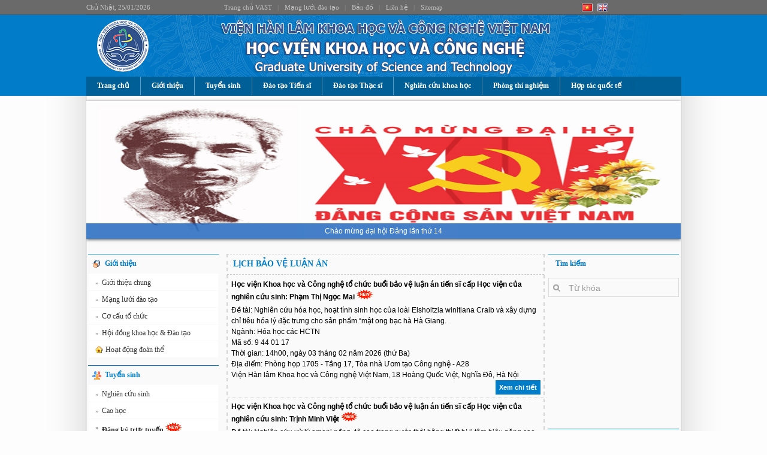

--- FILE ---
content_type: text/html; charset=utf-8
request_url: https://gust.edu.vn/vn/thong-tin-bao-ve-luan-an
body_size: 13988
content:

<!DOCTYPE html PUBLIC "-//W3C//DTD XHTML 1.0 Transitional//EN" "http://www.w3.org/TR/xhtml1/DTD/xhtml1-transitional.dtd">
<html xmlns="http://www.w3.org/1999/xhtml">
<head>
    <title>
        
    
    Thông tin bảo vệ luận án


    </title>
    <link rel="shortcut icon" href="/dnn/web/khcn/images/favicon.ico" type="image/x-icon" />
    <link rel="stylesheet" type="text/css" href="/dnn/css/base.css" />
    <link rel="stylesheet" type="text/css" href="/dnn/css/tooltip.css" />
    <link rel="stylesheet" href="/dnn/web/khcn/css/main8.css" type="text/css" />
    <link rel="stylesheet" href="/dnn/web/khcn/css/detail3.css" type="text/css" />
    <meta http-equiv="Content-Type" content="text/html; charset=UTF-8" />
    <meta name="robots" content="INDEX,FOLLOW" />
    <meta http-equiv="REFRESH" content="5400" />
    <!--base begin-->
    <script type="text/javascript" src="/dnn/EgovV3.0/javascript/app/jquery-1.9.0.js"></script>
    <script type="text/javascript" src="/dnn/jh1.08/jh.Core.js"></script>
    <script async type="text/javascript" src="/dnn/jh1.08/jh.UI.js"></script>
    <script async type="text/javascript" src="https://gust.edu.vn/vn/m/home/config"></script>
    <script async type="text/javascript">
        var oAppPath = 'https://gust.edu.vn/vn/', oDnnUrl = '/dnn/', oTemplateApp = 'khcn', oMediaUrl = 'https://gust.edu.vn/media/', oVersion = 'V3.0';
        var dnnUrlFull = oDnnUrl;
        var oRootUrl = 'https://gust.edu.vn/';
    </script>
    <!--base end-->
    <script type="text/javascript" src="/dnn/web/khcn/js/homeInit15.js"></script>
    <script type="text/javascript" src="/dnn/js/meCore120110.js"></script>
    <script type="text/javascript" src="/dnn/js/meCms120110.js"></script>
    <script type="text/javascript" src="/dnn/js/sysTooltip100407.js"></script>
    
    
    <meta name="description" content="Thông tin bảo vệ luận án: Tin tức Thông tin bảo vệ luận án" />
    <meta name="keywords" content="quản trị thông tin,quản trị nội dung,làm SEO" />
    <style type="text/css">
        .item .pHead { color: #000; font-size: 12px; font-weight: 100; margin: 0px; }
    </style>

    <link rel="stylesheet" href="/dnn/web/khcn/css/default.css" type="text/css" media="screen" />
    <link rel="stylesheet" href="/dnn/web/khcn/css/nivo-slider.css" type="text/css" media="screen" />
    <style type="text/css">
        .vfleft { float: left; }
        .vfright { float: right; }
        .vfclear { clear: both; }
        .valeft { text-align: left; }
        .varight { text-align: right; }
        .vacenter { text-align: center; }
        .vstats_counter { margin-top: 5px; }
        .vrow { height: 24px; border-bottom: 1px dotted #ccc; line-height: 24px; }
        .visit_count { padding: 10px; }
        .vdigit_counter span { font-weight: bold; font-size: 16px; color: #333; }
    </style>

    <meta name="copyright" content="Copyright 2016" />
    <meta name="abstract" content="Học viện Khoa học và Công nghệ || GUST" />
    <meta name="distribution" content="Global" />
    <meta name="author" content="tungnv.com" />
    <meta name="verify-v1" content="" />
    <!-- Global Site Tag (gtag.js) - Google Analytics -->
    <script async src="https://www.googletagmanager.com/gtag/js?id=UA-48346684-19"></script>
    <script async type="text/javascript">
        window.dataLayer = window.dataLayer || [];
        function gtag() { dataLayer.push(arguments) };
        gtag('js', new Date());

        gtag('config', 'UA-48346684-19');
    </script>
</head>
<body>
    <noscript id="deferred-styles">
        <link rel="stylesheet" type="text/css" href="/dnn/web/khcn/css/core2.css"/>
        <link rel="stylesheet" type="text/css" href="/dnn/css/ia16.css" />
      </noscript>
      <script>
        var loadDeferredStyles = function() {
          var addStylesNode = document.getElementById("deferred-styles");
          var replacement = document.createElement("div");
          replacement.innerHTML = addStylesNode.textContent;
          document.body.appendChild(replacement)
          addStylesNode.parentElement.removeChild(addStylesNode);
        };
        var raf = window.requestAnimationFrame || window.mozRequestAnimationFrame ||
            window.webkitRequestAnimationFrame || window.msRequestAnimationFrame;
        if (raf) raf(function() { window.setTimeout(loadDeferredStyles, 0); });
        else window.addEventListener('load', loadDeferredStyles);
      </script>
    <div id="Main">
        <div class="Header">
            <div class="miniNav">
                <div class="mTime">
                    <p>Chủ Nhật, 25/01/2026</p>
                </div>
                <div class="lang">
                    
                    <a href="/vn">
                        <img src="/dnn/web/khcn/images/vn.jpg" alt="" /></a>
                    <a href="/en">
                        <img src="/dnn/web/khcn/images/en.jpg" alt="" /></a>
                </div>
                <div class="mMenu">
                    <ul>
                        <li><a href="https://vast.gov.vn/">Trang chủ VAST</a>&nbsp;&nbsp;&nbsp;|</li>
                        <li><a href="/vn/m/network/training">Mạng lưới đào tạo</a>&nbsp;&nbsp;&nbsp;|</li>
                        <li><a href="/vn/page?c=ban-do">Bản đồ</a>&nbsp;&nbsp;&nbsp;|</li>
                        <li><a href="/vn/page?c=lien-he">Liên hệ</a>&nbsp;&nbsp;&nbsp;|</li>
                        <li><a href="/vn/m/sitemap/module">Sitemap</a></li>
                    </ul>
                </div>
            </div>
            
            <div class="banner">
                
    <img src="/dnn/web/khcn/images/bannerTitle.png" alt="Banner" />

            </div>
            <div class="menuTop">
                <ul id="ohMenu" class="topnav">
                    
    
<li><a href="/vn/" class="home default">Trang chủ</a></li>
<li><a href="/vn/html/gioi-thieu" class="gioi-thieu">Giới thiệu </a></li>
<li><a href="#">Tuyển sinh</a>
    <ul>
        <li><a href="/vn/trinh-do-tien-sy">Nghiên cứu sinh <img src="/dnn/images/n.gif" alt="news" /></a> </li>
        <li><a href="/vn/trinh-do-thac-sy">Cao học <img src="/dnn/images/n.gif" alt="news" /></a> </li>
        <li><a href="https://gust.edu.vn/sdh" target="_blank">Đăng ký hồ sơ trực tuyến</a></li>
    </ul>
</li>
<li><a href="#" class="tin-du-hoc">Đào tạo Tiến sĩ</a>
    <ul>
        <li><a href="/vn/html/nganh-chuyen-nganh-dao-tao-ts">Chuyên ngành & CTĐT</a> </li>
		<li><a href="/vn/html/chuan-dau-ra-tien-si">Chuẩn đầu ra</a> </li>
        <li><a href="/vn/thong-tin-dong-gop-moi-cua-luan-an">Thông tin luận án <img src="/dnn/images/n.gif" alt="news" /> </a> </li>
        <li><a href="/vn/luan-an-luu-tai-hoc-vien">Luận án lưu tại Học viện Khoa học và Công nghệ</a> </li>
        <li><a href="/vn/thong-tin-bao-ve-luan-an">Lịch bảo vệ luận án <img src="/dnn/images/n.gif" alt="news" /></a> </li>
        <li><a href="/vn/m/phd/tracuu">Tra cứu đề tài, luận án</a> </li>
        <li><a href="/vn/html/bieu-mau-tien-si">Biểu mẫu</a> </li>
    </ul>
</li>
<li><a href="#" class="tin-du-hoc">Đào tạo Thạc sĩ</a>
    <ul>
        <li><a href="/vn/thong-bao-dao-tao-thac-si">Thông báo</a> </li>
        <li><a href="/vn/html/nganh-chuyen-nganh-dao-tao-ths">Chuyên ngành & CTĐT</a> </li>
        <li><a href="/vn/thong-tin-bao-ve-luan-van">Thông tin luận văn</a> </li>
		<li><a href="/vn/html/chuan-dau-ra-thac-si">Chuẩn đầu ra</a> </li>
        <li>
            <a href="#">Biểu mẫu</a>
        </li>
    </ul>
</li>
<li><a href="#">Nghiên cứu khoa học</a>
    <ul>
        <li><a href="/vn/m/sciencearticle/search">Công bố khoa học</a></li>
        <li><a href="/vn/san-pham-khoa-hoc">Sản phẩm khoa học</a> </li>
        <li><a href="/vn/so-huu-tri-tue">Sở hữu trí tuệ</a> </li>
        <li><a href="/vn/cate/giai-thuong-khoa-hoc">Giải thưởng khoa học</a> </li>
        <li><a href="/vn/de-tai-khoa-hoc">Đề tài khoa học</a> </li>
        <li><a href="/vn/cate/de-tai-nhiem-vu-sau-ts">Đề tài, nhiệm vụ sau tiến sĩ</a> </li>
        <li><a href="/vn/cate/hoi-thao-hoi-nghi">Hội thảo - Hội nghị</a> </li>
        
    </ul>
</li>
<li><a href="/vn/cate/phong-thi-nghiem">Phòng thí nghiệm</a>
</li>
<li><a href="#">Hợp tác quốc tế</a>
    <ul>
        <li><a href="/vn/thong-tin-hop-tac-quoc-te">Thông tin hợp tác</a> </li>
        <li><a href="/vn/cate/doi-tac-quoc-te">Đối tác quốc tế</a> </li>
        <li><a href="/vn/thoa-thuan-hop-tac-quoc-te">Thoả thuận hợp tác</a> </li>
        <li><a href="/vn/chuong-trinh-hoc-bong">Chương trình học bổng</a> </li>

    </ul>
</li>

                </ul>
            </div>
        </div>
        <div id="Theme">
            
    <div class="slide">
        <div class="slider-wrapper theme-default">
            <div id="slider" class="nivoSlider">
                
                        <img src="https://gust.edu.vn/media//34/ufi34469.png" title="Chào mừng đại hội Đảng lần thứ 14" alt="Chào mừng đại hội Đảng lần thứ 14"/>
                   
                        <img src="https://gust.edu.vn/media//5/ufi5011.jpg" title="Đón tiếp phái đoàn từ liên hiệp các trường đại học thuộc dự án MINERAL – ERASMUS +" alt="Đón tiếp phái đoàn từ liên hiệp các trường đại học thuộc dự án MINERAL – ERASMUS +"/>
                   
                        <img src="https://gust.edu.vn/media//5/ufi5106.jpg" title="Đoàn công tác của Học viện Khoa học và Công nghệ thăm và làm việc tại Đại học Osaka, Nhật bản" alt="Đoàn công tác của Học viện Khoa học và Công nghệ thăm và làm việc tại Đại học Osaka, Nhật bản"/>
                   
                        <img src="https://gust.edu.vn/media//5/ufi5402.jpg" title="Hội thảo khoa học quốc tế với chủ đề: “Quang tử hai chiều - Bilateral photonics” tại Học viện KH&CN" alt="Hội thảo khoa học quốc tế với chủ đề: “Quang tử hai chiều - Bilateral photonics” tại Học viện KH&CN"/>
                   
                        <img src="https://gust.edu.vn/media//5/ufi5858.jpg" title="Ký Thỏa thuận hợp tác về Đào tạo tiến sĩ và Nghiên cứu khoa học giữa Học viện KH&CN với Trường Đại học PHENIKAA" alt="Ký Thỏa thuận hợp tác về Đào tạo tiến sĩ và Nghiên cứu khoa học giữa Học viện KH&CN với Trường Đại học PHENIKAA"/>
                   
                        <img src="https://gust.edu.vn/media//6/ufi6272.jpg" title="Lễ ký hợp đồng các đề tài Sau tiến Sĩ (Postdoc) năm 2019" alt="Lễ ký hợp đồng các đề tài Sau tiến Sĩ (Postdoc) năm 2019"/>
                   
                        <img src="https://gust.edu.vn/media//16/ufi16567.jpg" title="Lễ trao bằng Thạc sĩ Đợt 1 năm 2020" alt="Lễ trao bằng Thạc sĩ Đợt 1 năm 2020"/>
                   
                        <img src="https://gust.edu.vn/media//15/ufi15264.jpg" title="Lễ trao quyết định bổ nhiệm chức danh Phó Giáo sư năm 2019" alt="Lễ trao quyết định bổ nhiệm chức danh Phó Giáo sư năm 2019"/>
                   
                        <img src="https://gust.edu.vn/media//17/ufi17057.png" title="Ký Thỏa thuận hợp tác toàn diện giữa Học Viện Khoa học và Công nghệ và Samsung Display Vietnam" alt="Ký Thỏa thuận hợp tác toàn diện giữa Học Viện Khoa học và Công nghệ và Samsung Display Vietnam"/>
                   
                        <img src="https://gust.edu.vn/media//30/ufi30468.jpg" title="Chuyển đổi số giải quyết các vấn đề xã hội vì một cuộc sống tốt đẹp hơn cho người dân" alt="Chuyển đổi số giải quyết các vấn đề xã hội vì một cuộc sống tốt đẹp hơn cho người dân"/>
                   
                        <img src="https://gust.edu.vn/media//16/ufi16566.jpg" title="Lễ Trao bằng Tiến sĩ 2020" alt="Lễ Trao bằng Tiến sĩ 2020"/>
                   
                        <img src="https://gust.edu.vn/media//13/ufi13676.jpg" title="Ký Thỏa thuận hợp tác về Đào tạo Tiến sĩ và Nghiên cứu khoa học giữa Học Viện KHCN và Trường Đại học Duy Tân" alt="Ký Thỏa thuận hợp tác về Đào tạo Tiến sĩ và Nghiên cứu khoa học giữa Học Viện KHCN và Trường Đại học Duy Tân"/>
                   
                        <img src="https://gust.edu.vn/media//3/ufi3384.jpg" title="Đoàn công tác Viện Hàn lâm Khoa học và Công nghệ Việt Nam thăm và làm việc tại Đại học Quốc gia Lào" alt="Đoàn công tác Viện Hàn lâm Khoa học và Công nghệ Việt Nam thăm và làm việc tại Đại học Quốc gia Lào"/>
                   

            </div>
        </div>
        <script async type="text/javascript" src="/dnn/web/khcn/js/jquery.nivo.slider.js"></script>
        <script type="text/javascript">
            $(window).load(function () {
                $('#slider').nivoSlider({
                    pauseTime: 7000
                });
            });

            $(document).ready(function () {
                oDesktopNotification.getPermission(oAppPath);
                oDesktopNotification.PushNewsNotification();
            });
        </script>
    </div>
    <div class="padding7"></div>
    <div class="content">
        
        <div class="Lcontent">
            <div class="BoxTemp">
                <h2>
                    <div class="icon i4"></div>
                    <a href="#" onclick="return false;">Giới thiệu </a>
                </h2>
                <ul>
                    <li><a href="/vn/html/gioi-thieu"><span>»</span>Giới thiệu chung</a> </li>
                    <li><a href="/vn/m/network/training"><span>»</span>Mạng lưới đào tạo</a> </li>
                    <li><a href="/vn/page?c=co-cau-to-chuc"><span>»</span>Cơ cấu tổ chức</a> </li>
                    <li><a href="/vn/html/hoi-dong-khoa-hoc-dao-tao"><span>»</span>Hội đồng khoa học & Đào tạo</a> </li>
                     <li><a href="#" onclick="return showMenu('hoat-dong-doan-the','Ul4');" rel="0" id="hoat-dong-doan-the">
                        <div class="iconc i6"></div>
                        Hoạt động đoàn thể</a>
                        <ul id="Ul4" style="display: none;">
                            
                            <li><a href="/vn/cong-doan"><span>»</span>Công đoàn</a> </li>
                            <li><a href="/vn/doan-thanh-nien"><span>»</span>Đoàn thanh niên</a> </li>
                        </ul>
                    </li>
                </ul>
            </div>
            <div class="BoxTemp">
                <h2>
                    <div class="icon i2"></div>
                    <a href="#" onclick="return false;">Tuyển sinh</a>
                </h2>
                <ul>
                    <li><a href="/vn/trinh-do-tien-sy"><span>»</span>Nghiên cứu sinh</a> </li>
                    <li><a href="/vn/trinh-do-thac-sy"><span>»</span>Cao học</a> </li>
                    <li><a href="https://gust.edu.vn/sdh" target="_blank"><b><span>»</span>Đăng ký trực tuyến <img src="/dnn/images/n.gif" alt="news" style="width:28px; height:100%"/></a></b> </li>
                </ul>
            </div>
            <div class="BoxTemp">
                <h2>
                    <div class="icon i5"></div>
                    <a href="#" onclick="return false;">Đào tạo Tiến sĩ</a>
                </h2>
                <ul>
                    <li><a href="/vn/html/nganh-chuyen-nganh-dao-tao-ts"><span>»</span>Chuyên ngành & CTĐT</a> </li>
					<li><a href="/vn/html/chuan-dau-ra-tien-si"><span>»</span>Chuẩn đầu ra</a> </li>
                    <li><a href="/vn/thong-tin-dong-gop-moi-cua-luan-an"><span>»</span>Thông tin luận án</a> </li>
                    <li><a href="/vn/luan-an-luu-tai-hoc-vien"><span>»</span>Luận án lưu tại Học viện Khoa học và Công nghệ</a> </li>
                    <li><a href="/vn/thong-tin-bao-ve-luan-an"><span>»</span>Lịch bảo vệ luận án</a> </li>
                    <li><a href="/vn/m/phd/tracuu"><span>»</span>Tra cứu đề tài, luận án</a> </li>
                    <li><a href="/vn/ds-ts-da-cap-bang"><span>»</span>Danh sách Tiến sĩ đã được cấp bằng tại Học viện</a> </li>
                    <li><a href="/vn/html/bieu-mau-tien-si"><span>»</span>Biểu mẫu</a> </li>
                </ul>
            </div>
            <div class="BoxTemp">
                <h2>
                    <div class="icon i1"></div>
                    <a href="#" onclick="return false;">Đào tạo Thạc sĩ</a>
                </h2>
                <ul>
                    <li><a href="/vn/thong-bao-dao-tao-thac-si"><span>»</span>Thông báo</a> </li>
                    <li><a href="/vn/html/nganh-chuyen-nganh-dao-tao-ths"><span>»</span>Chuyên ngành & CTĐT</a> </li>
                    <li><a href="/vn/thong-tin-bao-ve-luan-van"><span>»</span>Thông tin luận văn</a> </li>
                    <li><a href="/vn/ds-ths-da-cap-bang"><span>»</span>Danh sách Thạc sĩ đã được cấp bằng tại Học viện</a> </li>
                    <li><a href="/vn/html/bieu-mau-thac-si"><span>»</span>Biểu mẫu</a> </li>
                </ul>
            </div>
			
            <div class="BoxTemp">
                <h2>
                    <div class="icon i2"></div>
                    <a href="#" onclick="return false;">Nghiên cứu khoa học</a>
                </h2>
                <ul>
                    
                    <li><a href="/vn/san-pham-khoa-hoc"><span>»</span>Sản phẩm khoa học</a> </li>
                    <li><a href="/vn/so-huu-tri-tue"><span>»</span>Sở hữu trí tuệ</a> </li>
                    <li><a href="/vn/cate/giai-thuong-khoa-hoc"><span>»</span>Giải thưởng khoa học</a> </li>
                    <li><a href="/vn/de-tai-khoa-hoc"><span>»</span>Đề tài khoa học</a> </li>
                    <li><a href="/vn/cate/de-tai-nhiem-vu-sau-ts"><span>»</span>Đề tài, nhiệm vụ sau tiến sĩ <img src="/dnn/images/n.gif" alt="news" style="width:28px; height:100%"/></a> </li>
                    <li><a href="/vn/cate/hoi-thao-hoi-nghi"><span>»</span>Hội thảo - Hội nghị <img src="/dnn/images/n.gif" alt="news" style="width:28px; height:100%"/></a>  </li>
                    
                    
                </ul>
            </div>
			<div class="BoxTemp">
                <h2>
                    <div class="icon i4"></div>
                    <a href="/vn/m/sciencearticle/search">Công bố khoa học <img src="/dnn/images/n.gif" alt="news" /></a>
                </h2>
            </div>
            <div class="BoxTemp">
                <h2>
                    <div class="icon i2"></div>
                    <a href="/vn/m/giangvien/timkiem">Cơ sở dữ liệu giảng viên <img src="/dnn/images/n.gif" alt="news" /></a>
                </h2>
            </div>
            <div class="BoxTemp">
                <h2>
                    <div class="icon i10"></div>
                    <a href="#" onclick="return false;">Tư liệu</a>
                </h2>
                <ul>
				<li><a href="/vn/m/book/search"><span>»</span>Sách, giáo trình <img src="/dnn/images/n.gif" alt="news" style="width:28px; height:100%"/></a> </li>
                    
                    <li><a href="#" onclick="return showMenu('tap-chi','Ul5');" rel="0" id="tap-chi">
                        <div class="iconc i6"></div>
                        Tạp chí</a>
                        <ul id="Ul5" style="display: none;">
                            <li><a href="/vn/tap-chi-vien-han-lam"><span>»</span>Tạp chí của Viện Hàn lâm KHCNVN</a> </li>
                            <li><a href="/vn/html/tap-chi-danh-muc-isi"><span>»</span>Tạp chí thuộc danh mục ISI (SCI/SCIE)</a> </li>
                            <li><a href="/vn/html/tap-chi-danh-muc-scopus"><span>»</span>Tạp chí thuộc danh mục SCOPUS</a> </li>
                            <li><a href="/vn/html/tap-chi-danh-muc-esci"><span>»</span>Tạp chí thuộc danh mục ESCI</a> </li>
                            <li><a href="/vn/danh-muc-tap-chi-tinh-diem"><span>»</span>Danh mục các tạp chí tính điểm trong HĐCDGSNN</a> </li>
                        </ul>
                    </li>
					
                    
                </ul>
            </div>

            <div class="BoxTemp">
                <h2>
                    <div class="icon i3"></div>
                    <a href="#" onclick="return false;">Văn bản</a>
                </h2>
                <ul>
                    <li><a href="/vn/m/documents/search?o=1"><span>»</span>Học viện KH&CN</a> </li>
                    <li><a href="/vn/m/documents/search?o=2"><span>»</span>Viện Hàn lâm</a> </li>
                    <li><a href="/vn/m/documents/search?f=4"><span>»</span>Văn bản pháp quy</a> </li>
                    <li><a href="/vn/m/documents/search"><span>»</span>Tra cứu</a> </li>
                </ul>
            </div>
            <div class="BoxTemp hover">
                <h2>
                    <div class="icon i9"></div>
                    <a href="#" onclick="return false;">Liên kết site</a>
                </h2>
                <ol>
                    <li>
                        <figure>
                        <a href="//www.vast.ac.vn/" target="_blank">
                        <img src="/dnn/web/khcn/images/vast-hoc-vien-khoa-hoc-cong-nghe.png" alt="vast hoc vien khoa hoc cong nghe" /></a>
                             </figure>
                    </li>
                    <li>
                        <figure>
                        <a href="//moet.gov.vn/" target="_blank">
                        <img src="/dnn/web/khcn/images/gddt.gif" alt="GDDT" /></a>
                             </figure>
                    </li>
                    <li>
                        <figure>
                        <a href="//www.most.gov.vn" target="_blank">
                        <img src="/dnn/web/khcn/images/bo-khoa-hoc-cong-nghe.JPG" alt="Bộ khoa học và công nghệ" /></a>
                             </figure>
                    </li>
                    <li>
                        <figure>
                        <a href="//www.nafosted.gov.vn/" target="_blank">
                        <img src="/dnn/web/khcn/images/logo.gif" alt="Nafosted" /></a>
                             </figure>
                    </li>
                    
                    <li>
                        <figure>
                             <a href="//elib.isivast.org.vn" target="_blank">
                        <img src="/dnn/web/khcn/images/thu-vien-so.jpg" alt="thư viện số" /></a>
                            </figure>
                    </li>
                    <li>
                        <figure>
                        <a href="//usth.edu.vn/" target="_blank">
                        <img src="/dnn/web/khcn/images/usth.jpg" alt="USTH" /></a>
                             </figure>
                    </li>
                    <li>
                        <figure>
                        <a href="//www.vnu.edu.vn/" target="_blank">
                        <img src="/dnn/web/khcn/images/dai-hoc-quoc-gia-ha-noi.png" alt="Đại học quốc gia hà nội" /></a>
                             </figure>
                    </li>

                    <li>
                        <figure>
                        <a href="//www.hdcdgsnn.gov.vn/" target="_blank">
                        <img src="/dnn/web/khcn/images/hoi-dong-chuc-danh-nha-nuoc.png" alt="Hội đồng chức danh giáo sư nhà nước" /></a>
                             </figure>
                    </li>
                </ol>
            </div>
            <div class="padding7"></div>
            <div class="BoxTemp">

                <h2>
                    <a href="#" onclick="return false;">Lượt truy cập <span style="float: right; margin-right: 10px;">9.045.172</span></a>
                </h2>
                <div class="visit_count">
                    
                    <div class="vstats_title vfleft valeft">

                        <div class="vrow" title="">
                            Hôm nay
                        </div>
                        <div class="vfclear"></div>
                        <div class="vrow" title="">
                            Tháng này
                        </div>
                        <div class="vfclear"></div>
                    </div>
                    <div class="vstats_number varight">
                        <div class="vrow" title="">5.000</div>
                        <div class="vrow" title="">26.543</div>
                    </div>
                </div>
                
            </div>
        </div>
        <div class="Mcontent">
            

    <script type="text/javascript">
        var o_ChannelIndex = 'thong-tin-bao-ve-luan-an';
        var o_PageIndex = 1;
        var o_ChannelID = 2149;
        var o_PageSize = 10;
    </script>
    <div class="BoxHot">
        <div class="topHot">
            <h1>
                <b><a href="">
                    Lịch bảo vệ luận án</a></b>
            </h1>
        </div>
        <div class="midHot">
            <div id="oArticle" class="bg">
                
                
                <div id="Os_ChannelList1">
                    

<div class="item">
    
    <div class="t">
        <a title="Học viện Khoa học và Công nghệ tổ chức buổi bảo vệ luận án tiến sĩ cấp Học viện của nghiên cứu sinh: Phạm Thị Ngọc Mai" href="/vn/thong-tin-bao-ve-luan-an/hoc-vien-khoa-hoc-va-cong-nghe-to-chu-c-buoi-bao-ve-luan-an-tien-si-cap-hoc-vien-cua-nghien-cuu-sinh-pham-thi-ngoc-mai/61960">
            Học viện Khoa học và Công nghệ tổ chức buổi bảo vệ luận án tiến sĩ cấp Học viện của nghiên cứu sinh: Phạm Thị Ngọc Mai</a>
        
                    <img src="/dnn/images/n.gif" alt="news" />
    </div>
    
    <div>
        <p class="pHead">Đề tài: Nghiên cứu hóa học, hoạt tính sinh học của loài Elsholtzia winitiana Craib và xây dựng chỉ tiêu hóa lý đặc trưng cho sản phẩm “mật ong bạc hà Hà Giang.</p><p class="pHead">Ngành: Hóa học các HCTN<br style="line-height: 20px !important; margin: 8px 0px 12px;" /> Mã số: 9 44 01 17<br style="line-height: 20px !important; margin: 8px 0px 12px;" /> Thời gian: 14h00, ngày 03 tháng 02 năm 2026 (thứ Ba)<br style="line-height: 20px !important; margin: 8px 0px 12px;" /> Địa điểm: Phòng họp 1705 - Tầng 17, Tòa nhà Ươm tạo Công nghệ - A28<br style="line-height: 20px !important; margin: 8px 0px 12px;" /> Viện Hàn lâm Khoa học và Công nghệ Việt Nam, 18 Hoàng Quốc Việt, Nghĩa Đô, Hà Nội</p>
    </div>
    
    <p class="links"><a href="/vn/thong-tin-bao-ve-luan-an/hoc-vien-khoa-hoc-va-cong-nghe-to-chu-c-buoi-bao-ve-luan-an-tien-si-cap-hoc-vien-cua-nghien-cuu-sinh-pham-thi-ngoc-mai/61960">Xem chi tiết</a></p>
    <br class="break" />

</div>


<div class="item">
    
    <div class="t">
        <a title="Học viện Khoa học và Công nghệ tổ chức buổi bảo vệ luận án tiến sĩ cấp Học viện của nghiên cứu sinh: Trịnh Minh Việt" href="/vn/thong-tin-bao-ve-luan-an/hoc-vien-khoa-hoc-va-cong-nghe-to-chu-c-buoi-bao-ve-luan-an-tien-si-cap-hoc-vien-cua-nghien-cuu-sinh-trinh-minh-viet/61957">
            Học viện Khoa học và Công nghệ tổ chức buổi bảo vệ luận án tiến sĩ cấp Học viện của nghiên cứu sinh: Trịnh Minh Việt</a>
        
                    <img src="/dnn/images/n.gif" alt="news" />
    </div>
    
    <div>
        <p class="pHead">Đề tài: Nghiên cứu xử lý amoni nồng độ cao trong nước thải bằng thiết bị li tâm hiệu năng cao HP2R (High-performance rotating reactor).</p><p class="pHead">Ngành: Kỹ thuật môi trường <br style="line-height: 20px !important; margin: 8px 0px 12px;" /> Mã số: 9 52 03 20<br style="line-height: 20px !important; margin: 8px 0px 12px;" /> Thời gian: 9h00 ngày 02 tháng 02 năm 2026<br style="line-height: 20px !important; margin: 8px 0px 12px;" /> Địa điểm: Phòng họp 1705 - Tầng 17, Tòa nhà Ươm tạo Công nghệ - A28<br style="line-height: 20px !important; margin: 8px 0px 12px;" /> Viện Hàn lâm Khoa học và Công nghệ Việt Nam, 18 Hoàng Quốc Việt, Nghĩa Đô, Hà Nội</p>
    </div>
    
    <p class="links"><a href="/vn/thong-tin-bao-ve-luan-an/hoc-vien-khoa-hoc-va-cong-nghe-to-chu-c-buoi-bao-ve-luan-an-tien-si-cap-hoc-vien-cua-nghien-cuu-sinh-trinh-minh-viet/61957">Xem chi tiết</a></p>
    <br class="break" />

</div>


<div class="item">
    
    <div class="t">
        <a title="Học viện Khoa học và Công nghệ tổ chức buổi bảo vệ luận án tiến sĩ cấp Học viện của nghiên cứu sinh: Chu Thị Thảo" href="/vn/thong-tin-bao-ve-luan-an/hoc-vien-khoa-hoc-va-cong-nghe-to-chu-c-buoi-bao-ve-luan-an-tien-si-cap-hoc-vien-cua-nghien-cuu-sinh-chu-thi-thao/61952">
            Học viện Khoa học và Công nghệ tổ chức buổi bảo vệ luận án tiến sĩ cấp Học viện của nghiên cứu sinh: Chu Thị Thảo</a>
        
    </div>
    
    <div>
        <p class="pHead">Đề tài: Nghiên cứu nhân nuôi và hoạt hóa tế bào diệt tự nhiên (natural killer cell - NK) từ máu dây rốn trong hỗ trợ điều trị ung thư.</p><p class="pHead">Ngành: Công nghệ sinh học <br style="line-height: 20px !important; margin: 8px 0px 12px;" /> Mã số: 9 42 02 01<br style="line-height: 20px !important; margin: 8px 0px 12px;" /> Thời gian: 9h00, Thứ Hai, ngày 09 tháng 02 năm 2026<br style="line-height: 20px !important; margin: 8px 0px 12px;" /> Địa điểm: Phòng họp 1705 - Tầng 17, Tòa nhà Ươm tạo Công nghệ - A28<br /> Viện Hàn lâm Khoa học và Công nghệ Việt Nam, 18 Hoàng Quốc Việt, Nghĩa Đô, Hà Nội</p>
    </div>
    
    <p class="links"><a href="/vn/thong-tin-bao-ve-luan-an/hoc-vien-khoa-hoc-va-cong-nghe-to-chu-c-buoi-bao-ve-luan-an-tien-si-cap-hoc-vien-cua-nghien-cuu-sinh-chu-thi-thao/61952">Xem chi tiết</a></p>
    <br class="break" />

</div>


<div class="item">
    
    <div class="t">
        <a title="Học viện Khoa học và Công nghệ tổ chức buổi bảo vệ luận án tiến sĩ cấp Học viện của nghiên cứu sinh: Phạm Ngọc Hoài" href="/vn/thong-tin-bao-ve-luan-an/hoc-vien-khoa-hoc-va-cong-nghe-to-chu-c-buoi-bao-ve-luan-an-tien-si-cap-hoc-vien-cua-nghien-cuu-sinh-pham-ngoc-hoai/61949">
            Học viện Khoa học và Công nghệ tổ chức buổi bảo vệ luận án tiến sĩ cấp Học viện của nghiên cứu sinh: Phạm Ngọc Hoài</a>
        
    </div>
    
    <div>
        <p class="pHead">Đề tài: Tuyến trùng sông Ba Lai trong điều kiện trầm tích tụ khí hydro sulfua, metan làm chỉ thị phục vụ giám sát và quản lý môi trường.</p><p class="pHead">Ngành: Sinh thái học<br style="line-height: 20px !important; margin: 8px 0px 12px;" /> Mã số: 9 42 01 20<br style="line-height: 20px !important; margin: 8px 0px 12px;" /> Thời gian: 9h00, Thứ Hai, ngày 02 tháng 02 năm 2026<br style="line-height: 20px !important; margin: 8px 0px 12px;" /> Địa điểm: Phòng họp Viện Khoa học sự sống - Số 1 Mạc Đĩnh Chi, Phường Sài Gòn, TP. Hồ Chí Minh</p>
    </div>
    
    <p class="links"><a href="/vn/thong-tin-bao-ve-luan-an/hoc-vien-khoa-hoc-va-cong-nghe-to-chu-c-buoi-bao-ve-luan-an-tien-si-cap-hoc-vien-cua-nghien-cuu-sinh-pham-ngoc-hoai/61949">Xem chi tiết</a></p>
    <br class="break" />

</div>


<div class="item">
    
    <div class="t">
        <a title="Học viện Khoa học và Công nghệ tổ chức buổi bảo vệ luận án tiến sĩ cấp Học viện của nghiên cứu sinh: Nguyễn Thị Thu Hiền" href="/vn/thong-tin-bao-ve-luan-an/hoc-vien-khoa-hoc-va-cong-nghe-to-chu-c-buoi-bao-ve-luan-an-tien-si-cap-hoc-vien-cua-nghien-cuu-sinh-nguyen-thi-thu-hien/61950">
            Học viện Khoa học và Công nghệ tổ chức buổi bảo vệ luận án tiến sĩ cấp Học viện của nghiên cứu sinh: Nguyễn Thị Thu Hiền</a>
        
    </div>
    
    <div>
        <p class="pHead">Đề tài: Nghiên cứu thành phần hóa học và hoạt tính ức chế enzyme α-glucosidase, xanthine oxidase của cây Rau đắng đất [<em>Glinus oppositifolius</em> (L.) A. DC.], họ Rau đắng đất (Molluginaceae).</p><p class="pHead">Ngành: Hóa hữu cơ<br style="line-height: 20px !important; margin: 8px 0px 12px;" /> Mã số: 9 44 01 14<br style="line-height: 20px !important; margin: 8px 0px 12px;" /> Thời gian: 9h00, ngày 20 tháng 01 năm 2026 (Thứ Ba)<br style="line-height: 20px !important; margin: 8px 0px 12px;" /> Địa điểm: Phòng họp 1, Trung tâm Sinh thái và Tài nguyên - Viện Công nghệ Tiên tiến - Viện Hàn lâm Khoa học và Công nghệ Việt Nam, số 1B đường TL29, Phường An Phú Đông, TP.HCM</p>
    </div>
    
    <p class="links"><a href="/vn/thong-tin-bao-ve-luan-an/hoc-vien-khoa-hoc-va-cong-nghe-to-chu-c-buoi-bao-ve-luan-an-tien-si-cap-hoc-vien-cua-nghien-cuu-sinh-nguyen-thi-thu-hien/61950">Xem chi tiết</a></p>
    <br class="break" />

</div>


<div class="item">
    
    <div class="t">
        <a title="Học viện Khoa học và Công nghệ tổ chức buổi bảo vệ luận án tiến sĩ cấp Học viện của nghiên cứu sinh: Trần Thị Hoa" href="/vn/thong-tin-bao-ve-luan-an/hoc-vien-khoa-hoc-va-cong-nghe-to-chu-c-buoi-bao-ve-luan-an-tien-si-cap-hoc-vien-cua-nghien-cuu-sinh-tran-thi-hoa/61938">
            Học viện Khoa học và Công nghệ tổ chức buổi bảo vệ luận án tiến sĩ cấp Học viện của nghiên cứu sinh: Trần Thị Hoa</a>
        
    </div>
    
    <div>
        <p class="pHead">Đề tài: Nghiên cứu phân lập vi nấm nội sinh từ cây dược liệu Bát Giác Liên và đánh giá khả năng sinh hoạt chất Podophyllotoxin và các dẫn xuất</p><p class="pHead">Ngành: Công nghệ sinh học<br style="line-height: 20px !important; margin: 8px 0px 12px;" /> Mã số: 9 42 02 01.<br style="line-height: 20px !important; margin: 8px 0px 12px;" /> Thời gian: 9h00, Thứ Tư, ngày 28 tháng 01 năm 2026<br style="line-height: 20px !important; margin: 8px 0px 12px;" /> Địa điểm: Phòng họp 1705 tầng 17, Học viện Khoa học và Công nghệ, Nhà A28 - Tòa nhà Ươm tạo Công nghệ, Viện Hàn lâm Khoa học và Công nghệ Việt Nam, 18 Hoàng Quốc Việt, Nghĩa Đô, Hà Nội.</p>
    </div>
    
    <p class="links"><a href="/vn/thong-tin-bao-ve-luan-an/hoc-vien-khoa-hoc-va-cong-nghe-to-chu-c-buoi-bao-ve-luan-an-tien-si-cap-hoc-vien-cua-nghien-cuu-sinh-tran-thi-hoa/61938">Xem chi tiết</a></p>
    <br class="break" />

</div>


<div class="item">
    
    <div class="t">
        <a title="Học viện Khoa học và Công nghệ tổ chức buổi bảo vệ luận án tiến sĩ cấp Học viện của nghiên cứu sinh: Michael Omar" href="/vn/thong-tin-bao-ve-luan-an/hoc-vien-khoa-hoc-va-cong-nghe-to-chu-c-buoi-bao-ve-luan-an-tien-si-cap-hoc-vien-cua-nghien-cuu-sinh-michael-omar/61939">
            Học viện Khoa học và Công nghệ tổ chức buổi bảo vệ luận án tiến sĩ cấp Học viện của nghiên cứu sinh: Michael Omar</a>
        
    </div>
    
    <div>
        <p class="pHead">Đề tài: <br /> Tên tiếng Việt: Nghiên cứu phát triển phương pháp học máy kết hợp thông tin không gian cho bài toán phân loại chất lượng nước ngầm</p><p class="pHead">Ngành: Hệ thống thông tin<br style="line-height: 20px !important; margin: 8px 0px 12px;" /> Mã số: 9 48 01 04<br style="line-height: 20px !important; margin: 8px 0px 12px;" /> Thời gian: 14h00’ ngày 27/01/2026 (thứ Ba)<br style="line-height: 20px !important; margin: 8px 0px 12px;" /> Địa điểm: Phòng họp 1705 tầng 17, Học viện Khoa học và Công nghệ, Nhà A28 - Tòa nhà Ươm tạo Công nghệ, Viện Hàn lâm Khoa học và Công nghệ Việt Nam, 18 Hoàng Quốc Việt, Nghĩa Đô, Hà Nội.</p>
    </div>
    
    <p class="links"><a href="/vn/thong-tin-bao-ve-luan-an/hoc-vien-khoa-hoc-va-cong-nghe-to-chu-c-buoi-bao-ve-luan-an-tien-si-cap-hoc-vien-cua-nghien-cuu-sinh-michael-omar/61939">Xem chi tiết</a></p>
    <br class="break" />

</div>


<div class="item">
    
    <div class="t">
        <a title="Học viện Khoa học và Công nghệ tổ chức buổi bảo vệ luận án tiến sĩ cấp Học viện của nghiên cứu sinh: Hồ Trường Giang" href="/vn/thong-tin-bao-ve-luan-an/hoc-vien-khoa-hoc-va-cong-nghe-to-chu-c-buoi-bao-ve-luan-an-tien-si-cap-hoc-vien-cua-nghien-cuu-sinh-ho-truong-giang/61937">
            Học viện Khoa học và Công nghệ tổ chức buổi bảo vệ luận án tiến sĩ cấp Học viện của nghiên cứu sinh: Hồ Trường Giang</a>
        
    </div>
    
    <div>
        <p class="pHead">Đề tài: Nghiên cứu tạo ba kháng thể đơn dòng (AFP, DCP, TXN) và bước đầu ứng dụng trong phát hiện ung thư biểu mô tế bào gan.</p><p class="pHead">Ngành: Công nghệ sinh học<br style="line-height: 20px !important; margin: 8px 0px 12px;" /> Mã số: 9 42 02 01<br style="line-height: 20px !important; margin: 8px 0px 12px;" /> Thời gian: 9h00, Thứ Ba, ngày 27 tháng 01 năm 2026<br style="line-height: 20px !important; margin: 8px 0px 12px;" /> Địa điểm: Phòng họp 1705 tầng 17, Học viện Khoa học và Công nghệ, Nhà A28 - Tòa nhà Ươm tạo Công nghệ, Viện Hàn lâm Khoa học và Công nghệ Việt Nam, 18 Hoàng Quốc Việt, Nghĩa Đô, Hà Nội.</p>
    </div>
    
    <p class="links"><a href="/vn/thong-tin-bao-ve-luan-an/hoc-vien-khoa-hoc-va-cong-nghe-to-chu-c-buoi-bao-ve-luan-an-tien-si-cap-hoc-vien-cua-nghien-cuu-sinh-ho-truong-giang/61937">Xem chi tiết</a></p>
    <br class="break" />

</div>


<div class="item">
    
    <div class="t">
        <a title="Học viện Khoa học và Công nghệ tổ chức buổi bảo vệ luận án tiến sĩ cấp Học viện của nghiên cứu sinh: Ngô Anh Bằng." href="/vn/thong-tin-bao-ve-luan-an/hoc-vien-khoa-hoc-va-cong-nghe-to-chu-c-buoi-bao-ve-luan-an-tien-si-cap-hoc-vien-cua-nghien-cuu-sinh-ngo-anh-bang/61935">
            Học viện Khoa học và Công nghệ tổ chức buổi bảo vệ luận án tiến sĩ cấp Học viện của nghiên cứu sinh: Ngô Anh Bằng.</a>
        
    </div>
    
    <div>
        <p class="pHead">Đề tài: Nghiên cứu thành phần hóa học và hoạt tính kháng viêm in vitro của hai loài <em>Aglaia odorata và Aphanamixis polystachya</em>, họ Xoan (Meliaceae)</p><p class="pHead">Ngành: Hóa hữu cơ<br style="line-height: 20px !important; margin: 8px 0px 12px;" /> Mã số: 9 44 01 14<br style="line-height: 20px !important; margin: 8px 0px 12px;" /> Thời gian: 9h00, ngày 16 tháng 01 năm 2026 (thứ Sáu)<br style="line-height: 20px !important; margin: 8px 0px 12px;" /> Địa điểm: Phòng họp 1705 tầng 17, Học viện Khoa học và Công nghệ, Nhà A28 - Tòa nhà Ươm tạo Công nghệ, Viện Hàn lâm Khoa học và Công nghệ Việt Nam, 18 Hoàng Quốc Việt, Nghĩa Đô, Hà Nội.</p>
    </div>
    
    <p class="links"><a href="/vn/thong-tin-bao-ve-luan-an/hoc-vien-khoa-hoc-va-cong-nghe-to-chu-c-buoi-bao-ve-luan-an-tien-si-cap-hoc-vien-cua-nghien-cuu-sinh-ngo-anh-bang/61935">Xem chi tiết</a></p>
    <br class="break" />

</div>


<div class="item">
    
    <div class="t">
        <a title="Học viện Khoa học và Công nghệ tổ chức buổi bảo vệ luận án tiến sĩ cấp Học viện của nghiên cứu sinh: Nguyễn Xuân Hưng" href="/vn/thong-tin-bao-ve-luan-an/hoc-vien-khoa-hoc-va-cong-nghe-to-chu-c-buoi-bao-ve-luan-an-tien-si-cap-hoc-vien-cua-nghien-cuu-sinh-nguyen-xuan-hung/61934">
            Học viện Khoa học và Công nghệ tổ chức buổi bảo vệ luận án tiến sĩ cấp Học viện của nghiên cứu sinh: Nguyễn Xuân Hưng</a>
        
    </div>
    
    <div>
        <p class="pHead">Đề tài: Nghiên cứu phân tích và bước đầu đánh giá sự phát thải dioxin tại một số làng nghề tái chế kim loại ở tỉnh Bắc Ninh</p><p class="pHead">Ngành: Hóa phân tích <br style="line-height: 20px !important; margin: 8px 0px 12px;" /> Mã số: 9 44 01 18<br style="line-height: 20px !important; margin: 8px 0px 12px;" /> Thời gian: 9h00, ngày 23 tháng 01 năm 2026 (thứ Sáu)<br style="line-height: 20px !important; margin: 8px 0px 12px;" /> Địa điểm: Phòng họp 1705 tầng 17, Học viện Khoa học và Công nghệ, Nhà A28 - Tòa nhà Ươm tạo Công nghệ, Viện Hàn lâm Khoa học và Công nghệ Việt Nam, 18 Hoàng Quốc Việt, Nghĩa Đô, Hà Nội.</p>
    </div>
    
    <p class="links"><a href="/vn/thong-tin-bao-ve-luan-an/hoc-vien-khoa-hoc-va-cong-nghe-to-chu-c-buoi-bao-ve-luan-an-tien-si-cap-hoc-vien-cua-nghien-cuu-sinh-nguyen-xuan-hung/61934">Xem chi tiết</a></p>
    <br class="break" />

</div>

                </div>

                
                <div class="clsSplitter">
                </div>
            </div>
        </div>
    </div>

        </div>
        <div class="Rcontent">
            
    

<script>
    (function () {
        var cx = '012101900798212884190:thhr10mje8g';
        var gcse = document.createElement('script');
        gcse.type = 'text/javascript';
        gcse.async = true;
        gcse.src = 'https://cse.google.com/cse.js?cx=' + cx;
        var s = document.getElementsByTagName('script')[0];
        s.parentNode.insertBefore(gcse, s);
    })();
</script>


<div class="BoxTemp" style="padding:0;">
    <h2>
        <a href="#" onclick="return false;">Tìm kiếm</a>
    </h2>
    <div class="padding7"></div>
    <div class="searchbox">
        <form name="search_box" id="searchbox" target="_blank" action="http://www.google.com/cse">
            <input type="hidden" value="012101900798212884190:thhr10mje8g" name="cx" />
            <input type="hidden" value="UTF-8" name="ie" />
            <input type="text" name="q" class="bsText" placeholder="Từ khóa" />
        </form>
        <gcse:searchbox></gcse:searchbox>
    </div>
</div>

<iframe width="215" height="200" src="https://www.youtube.com/embed/fuj4JlbhuzA" frameborder="0" allow="autoplay; encrypted-media" allowfullscreen></iframe>
<!--<c cp="c1p2" t="233326">--> <div class="BoxTemp"> <h2> <div class="icon i8"> </div> <a href="#" onclick="return false;">Tin tiêu điểm</a> </h2> <ul id="newnews"> </ul> </div> <script async type="text/javascript"> jh(document).ready(function () { var data = [{"ArticleID":0,"ChannelID":0,"Channel":null,"Title":"Thông tin tóm tắt về những đóng góp mới của luận án tiến sĩ: Chế tạo và nghiên cứu các đặc trưng tính chất của nano Fe 0 , Cu 0 , Co 0 , định hướng ứng dụng trong nông nghiệp","Link":"/vn/thong-tin-dong-gop-moi-cua-luan-an/thong-tin-tom-tat-ve-nhung-dong-gop-moi-cua-luan-an-tien-si-che-tao-va-nghien-cuu-cac-dac-trung-tinh-chat-cua-nano-fe-0-cu-0-co-0-dinh-huong-ung-dung-trong-nong-nghiep/61662","SubTitle":null,"Lead":null,"Head":null,"Tags":null,"LinkTags":null,"Content":null,"PriorityID":0,"PublishTime":"0001-01-01T00:00:00","Numb":1739948640,"TopicID":0,"Topic":null,"IsVideo":false,"IsPhoto":false,"Pinned":false,"HaveThumbnail":false,"ImageID":0,"ThumbSrc":null,"ImageSrc":null,"Thumb1":0,"Thumb1Src":null,"TotalOfComment":0,"Comments":null,"NewArticles":null,"OldArticles":null},{"ArticleID":0,"ChannelID":0,"Channel":null,"Title":"Học viện Khoa Học và Công nghệ thông báo tuyển chọn cá nhân chủ nhiệm đề tài khoa học và công nghệ sau tiến sĩ năm 2019.","Link":"/vn/thong-bao-tin-noi-bo/hoc-vien-khoa-hoc-va-cong-nghe-thong-bao-tuyen-chon-ca-nhan-chu-nhiem-de-tai-khoa-hoc-va-cong-nghe-sau-tien-si-nam-2019/59385","SubTitle":null,"Lead":null,"Head":null,"Tags":null,"LinkTags":null,"Content":null,"PriorityID":0,"PublishTime":"0001-01-01T00:00:00","Numb":1555474980,"TopicID":0,"Topic":null,"IsVideo":false,"IsPhoto":false,"Pinned":false,"HaveThumbnail":false,"ImageID":0,"ThumbSrc":null,"ImageSrc":null,"Thumb1":0,"Thumb1Src":null,"TotalOfComment":0,"Comments":null,"NewArticles":null,"OldArticles":null},{"ArticleID":0,"ChannelID":0,"Channel":null,"Title":"Học viện Khoa học và Công nghệ tham dự Hội thi cắm hoa kỷ niệm 88 năm ngày thành lập Hội liên hiệp phụ nữ Việt Nam","Link":"/vn/cong-doan/hoc-vien-khoa-hoc-va-cong-nghe-tham-du-hoi-thi-cam-hoa-ky-niem-88-nam-ngay-thanh-lap-hoi-lien-hiep-phu-nu-viet-nam/59296","SubTitle":null,"Lead":null,"Head":null,"Tags":null,"LinkTags":null,"Content":null,"PriorityID":0,"PublishTime":"0001-01-01T00:00:00","Numb":1539651900,"TopicID":0,"Topic":null,"IsVideo":false,"IsPhoto":false,"Pinned":false,"HaveThumbnail":false,"ImageID":0,"ThumbSrc":null,"ImageSrc":null,"Thumb1":0,"Thumb1Src":null,"TotalOfComment":0,"Comments":null,"NewArticles":null,"OldArticles":null},{"ArticleID":0,"ChannelID":0,"Channel":null,"Title":"Ký Thỏa thuận hợp tác về Đào tạo, Nghiên cứu khoa học và Triển khai công nghệ giữa Học Viện Khoa học và Công nghệ với Trường Đại học Công nghiệp thực phẩm thành phố Hồ Chí Minh","Link":"/vn/tin-tuc/ky-thoa-thuan-hop-tac-ve-dao-tao-nghien-cuu-khoa-hoc-va-trien-khai-cong-nghe-giua-hoc-vien-khoa-hoc-va-cong-nghe-voi-truong-dai-hoc-cong-nghiep-thuc-pham-thanh-pho-ho-chi-minh/58983","SubTitle":null,"Lead":null,"Head":null,"Tags":null,"LinkTags":null,"Content":null,"PriorityID":0,"PublishTime":"0001-01-01T00:00:00","Numb":1529458320,"TopicID":0,"Topic":null,"IsVideo":false,"IsPhoto":false,"Pinned":false,"HaveThumbnail":false,"ImageID":0,"ThumbSrc":null,"ImageSrc":null,"Thumb1":0,"Thumb1Src":null,"TotalOfComment":0,"Comments":null,"NewArticles":null,"OldArticles":null},{"ArticleID":0,"ChannelID":0,"Channel":null,"Title":"Lễ ký kết bản ghi nhớ hợp tác giữa Học viện Khoa học & Công nghệ và Học viện Cảnh sát nhân dân","Link":"/vn/tin-tuc/le-ky-ket-ban-ghi-nho-hop-tac-giua-hoc-vien-khoa-hoc-cong-nghe-va-hoc-vien-canh-sat-nhan-dan/58981","SubTitle":null,"Lead":null,"Head":null,"Tags":null,"LinkTags":null,"Content":null,"PriorityID":0,"PublishTime":"0001-01-01T00:00:00","Numb":1517635680,"TopicID":0,"Topic":null,"IsVideo":false,"IsPhoto":false,"Pinned":false,"HaveThumbnail":false,"ImageID":0,"ThumbSrc":null,"ImageSrc":null,"Thumb1":0,"Thumb1Src":null,"TotalOfComment":0,"Comments":null,"NewArticles":null,"OldArticles":null},{"ArticleID":0,"ChannelID":0,"Channel":null,"Title":"Lễ khai giảng khóa cao học, nghiên cứu sinh và trao bằng tiến sĩ đợt 1 năm 2017","Link":"/vn/tin-tuc/le-khai-giang-khoa-cao-hoc-nghien-cuu-sinh-va-trao-bang-tien-si-dot-1-nam-2017/58309","SubTitle":null,"Lead":null,"Head":null,"Tags":null,"LinkTags":null,"Content":null,"PriorityID":0,"PublishTime":"0001-01-01T00:00:00","Numb":1488107040,"TopicID":0,"Topic":null,"IsVideo":false,"IsPhoto":false,"Pinned":false,"HaveThumbnail":false,"ImageID":0,"ThumbSrc":null,"ImageSrc":null,"Thumb1":0,"Thumb1Src":null,"TotalOfComment":0,"Comments":null,"NewArticles":null,"OldArticles":null}]; slideNew.init('newnews', '', data); }); </script> <!--</c>-->
<ul class="hover">
    <li style="border-bottom: 1px dotted #ddd; margin-bottom: 10px;">
        <center>
             <figure>
        <a href="https://gust.edu.vn/sdh" target="_blank">
            <img src="https://gust.edu.vn/media/banner/banner_sdh.png" alt="Cổng thông tin dành cho nghiên cứu sinh và học viên" width="210" title="Cổng thông tin dành cho nghiên cứu sinh và học viên" /></a>
                  </figure>
            </center>

    </li>
    <li style="border-bottom: 1px dotted #ddd; margin-bottom: 10px;">
        <center>
             <figure>
        <a href="https://gust.edu.vn/app" target="_blank">
            <img src="https://gust.edu.vn/media/banner/quan-ly-dao-tao.png" alt="Cổng thông tin dành cho cán bộ, giảng viên" width="210" title="Cổng thông tin dành cho cán bộ, giảng viên" /></a>
                 </figure>
            </center>
    </li>
    <li style="border-bottom: 1px dotted #ddd; margin-bottom: 10px;">
        <center>
             <figure>
        <a href="https://gust.edu.vn/elearning" target="_blank">
            <img src="https://gust.edu.vn/media/banner/dao-tao-truc-tuyen.png" alt="Cổng thông tin Đào tạo trực tuyến" width="210" title="Cổng thông tin Đào tạo trực tuyến" /></a>
                 </figure>
            </center>
    </li>
    <li style="border-bottom: 1px dotted #ddd; margin-bottom: 10px;">
	<center>
		<figure>
		<a href="//gust.edu.vn/cdnn">
		<img src="/dnn/web/khcn/images/dkgspgs.jpg" alt="Đăng ký Danh sách ứng viên GS/PGS" width="210"></a>
			 </figure>
			 </center>
	</li>
    <li style="border-bottom: 1px dotted #ddd; margin-bottom: 10px;">
	<center>
		<figure>
		<a href="//gust.edu.vn/vn/ung-vien-gs-pgs">
		<img src="/dnn/web/khcn/images/gspgs.jpg" alt="Danh sách ứng viên GS/PGS" width="210"></a>
			 </figure>
			 </center>
	</li>
    <li style="border-bottom: 1px dotted #ddd; margin-bottom: 10px;">
	<center>
		<figure>
		<a href="//gust.edu.vn/vn/html/chuan-dau-ra-tien-si" target="_blank">
		<img src="/dnn/web/khcn/images/chuan-dau-ra.jpg" alt="Chuẩn đầu ra" width="210"/></a>
			 </figure>
			 </center>
	</li>
    <li style="border-bottom: 1px dotted #ddd; margin-bottom: 10px;">
        <center>
             <figure>
        <a href="/vn/m/Alumni/search">
            <img src="https://gust.edu.vn/media/banner/cuu-hoc-vien.jpg" alt="Cựu học viên" width="210" title="Cựu học viên" /></a>
                 </figure>
            </center>
    </li>
	<li style="border-bottom: 1px dotted #ddd; margin-bottom: 10px;">
        <center>
             <figure>
        <a href="/vn/tap-chi-vien-han-lam">
            <img src="https://gust.edu.vn/media/banner/tap-tri-khoa-hoc.jpg" alt="Tạp trí khoa học" width="210" title="Tạp trí khoa học" /></a>
                 </figure>
            </center>
    </li>
	<li style="border-bottom: 1px dotted #ddd; margin-bottom: 10px;">
        <center>
             <figure>
        <a href="//thitimhieuluanphongchongmatuy.vn">
            <img src="https://gust.edu.vn/media/banner/PCMT5.jpg" alt="Phòng chống ma tuý" width="210" title="Phòng chống ma tuý" /></a>
                 </figure>
            </center>
    </li>
</ul>


 
<div class="BoxTemp">
    <h2>
        <div class="icon i6">
        </div>
        <a href="#" onclick="return false;">Các Khoa</a>
    </h2>
    <ul>
        <li><a href="/vn/page/kth"><span>»</span>Khoa Toán học</a> </li>
        <li><a href="/vn/page/kvl"><span>»</span>Khoa Vật lý</a> </li>
        <li><a href="/vn/page/khh"><span>»</span>Khoa Hoá học</a> </li>
        <li><a href="/vn/page/kchtdh"><span>»</span>Khoa Cơ học và Tự động hoá</a> </li>
        <li><a href="/vn/page/ksttnmt"><span>»</span>Khoa Sinh thái và TN sinh vật</a> </li>
        <li><a href="/vn/page/kdl"><span>»</span>Khoa Địa lý</a> </li>
        <li><a href="/vn/page/kckhtd"><span>»</span>Khoa Các khoa học trái đất</a> </li>
        <li><a href="/vn/page/kcnb"><span>»</span>Khoa Khoa học và Công nghệ biển</a> </li>
        <li><a href="/vn/page/kkhvlnl"><span>»</span>Khoa KH vật liệu và Năng lượng</a> </li>
        <li><a href="/vn/page/kcntt"><span>»</span>Khoa CNTT và Viễn thông</a> </li>
        <li><a href="/vn/page/kcnsh"><span>»</span>Khoa Công nghệ sinh học</a> </li>
        <li><a href="/vn/page/kcnmt"><span>»</span>Khoa Công nghệ môi trường</a> </li>

    </ul>
</div>
        </div>
        
    <script type="text/javascript">
        var oiInteraction = new _interactionCore.init(1, true, true, false, o_ChannelID, -1);
    </script>

    </div>

        </div>
    </div>
    <div id="Footer">
        <p class="copy"><b>Copyright &copy; 2016 Graduate University of Science and Technology.</b></p>
        <p>Địa chỉ: Số 18 đường Hoàng Quốc Việt, Cầu Giấy, TP Hà Nội.</p>
        <p>Điện thoại: 0243.791.9977, Email: <a href="mailto:vanthu@gust-edu.vast.vn">vanthu@gust-edu.vast.vn</a> - <a href="/rss/tin-tuc">Rss</a></p>
        <p>Khi phát hành lại thông tin trên Website cần ghi rõ nguồn: "Học viện Khoa học và Công nghệ"</p>
    </div>
   
  <script type=""text/javascript"">
  var _govaq = window._govaq || [];
  _govaq.push(['trackPageView']);
  _govaq.push(['enableLinkTracking']);
  (function () {
  _govaq.push(['setTrackerUrl', 'https://f-emc.ngsp.gov.vn/tracking']);
  _govaq.push(['setSiteId', '6268']);
  var d = document,
  g = d.createElement('script'),
  s = d.getElementsByTagName('script')[0];
  g.type = 'text/javascript';
  g.async = true;
  g.defer = true;
  g.src = 'https://f-emc.ngsp.gov.vn/embed/gov-tracking.min.js';
  s.parentNode.insertBefore(g, s);
  })();
  </script>
</body>
</html>


--- FILE ---
content_type: text/css
request_url: https://gust.edu.vn/dnn/css/base.css
body_size: 3073
content:
.loadingView {   margin: 0;   padding: 0;   position: absolute;   top: 0;   left: 0;   width: 100%;   height: 100%;   z-index: 100000; } .loadingView p {   left: 50%;   margin: -1em 0 0 -4.3em;   position: absolute;   top: 50%;   box-shadow: 2px 2px 5px #CDDDEE;   border-radius: 5px 5px 5px 5px; } .loadingView b {   border-color: #AAA;   border-style: solid;   border-width: 1px 0;   color: #000;   display: block;   margin: 0 1px;   padding: 0; } .loadingView b b {   border-width: 0 1px;   margin: 0 -1px;   padding: 0; } .loadingView b b b {   background: none repeat scroll 0 0 #EFEFEF;   border-width: 0;   line-height: 3.3em;   margin: 0;   padding: 0 0.6em 0 29px;   font-weight: normal; } .loadingView a.canc {   color: #BE0000;   text-decoration: underline; } .loadingView a.canc:hover {   text-decoration: none; } .loadingView img {   margin: -8px 0 0;   border: 0; } .loadingView img.loading {   left: 8px;   position: absolute;   top: 50%; } /* Emotions */ #jh-emo-list {   position: absolute;   background-color: #FFF;   float: left;   z-index: 999999;   width: 250px;   left: -1px;   border-left: 0 none;   border-top: 0 none;   border-right: 1px solid #d4e0ec;   border-bottom: 1px solid #d4e0ec; } #jh-emo-list span {   float: left;   width: 24px;   height: 24px;   border-right: 0 none;   border-bottom: 0 none;   border-top: 1px solid #d4e0ec;   border-left: 1px solid #d4e0ec;   cursor: pointer; } /* Boxy */ .jhe-boxy {   overflow: hidden;   position: fixed;   z-index: 100000000;   background-color: #777;   margin: 0;   zoom: 1;   -moz-box-shadow: 0 0 5px #535455;   -webkit-box-shadow: 0 0 5px #535455;   box-shadow: 0 0 5px #535455; } .jxbor {   border: 5px solid rgba(82, 82, 82, 0.4);   border-radius: 3px 3px 3px 3px; } .jhe-boxy-container {   background: #fff;   border: 1px solid #005085; } .jhe-boxy-title {   background: #0B5489;   border-top: 1px solid #42668D;   border-left: 1px solid #42668D;   color: #FFF;   font-size: 12px;   font-weight: bold;   padding: 5px;   cursor: move; } .jhe-boxy-title .shc {   background: url(../i/jhimg/boxy.png) no-repeat scroll 0 0 transparent;   float: left;   height: 16px;   margin: 0 6px 0 0;   width: 16px; } .jhe-boxy-title .none {   background-image: none;   width: 0;   height: 0; } .jhe-boxy-title .error {   background-position: 0 0; } .jhe-boxy-title .question {   background-position: -16px 0; } .jhe-boxy-title .warning {   background-position: -48px 0; } .jhe-boxy-title .info {   background-position: -32px 0; } .jhe-boxy-title span {   display: inline-block;   padding-right: 40px;   width: auto; } a.jhe-boxy-close {   background: url(../i/jhimg/boxy.png) no-repeat scroll -64px 0 transparent;   top: 5px;   position: absolute;   right: 5px;   width: 16px;   height: 16px; } a.jhe-boxy-close:hover {   background-position: -80px 0; } .jhe-boxy-body { } .jhe-boxy-content {   display: block;   position: relative;   padding: 8px;   min-height: 60px;   min-width: 180px;   font-size: 12px; } .hBtnC {   padding: 4px 6px;   text-align: center;   background: #f6fafd;   font-size: 12px;   font-weight: bold;   border: 1px solid #c5d7e5;   margin: 0 8px 8px 8px; } .jhe-boxy-footer {   text-align: right;   border-top: 1px solid #eee;   font-size: 12px;   font-weight: bold;   background: url(../i/jhimg/bgbotdrg.jpg) repeat-x scroll 0 0 transparent;   height: 24px;   padding: 6px 5px; } .jhe-boxy-modal {   background: url(../i/jhimg/blank.gif) no-repeat;   background-color: rgba(0,0,0,.5);   top: 0;   left: 0;   right: 0;   bottom: 0;   position: fixed;   z-index: 999998;   overflow: hidden;   filter: progid:DXImageTransform.Microsoft.gradient(startColorstr=#7f7f7f7f, endColorstr=#7f7f7f7f); } .btn {   display: inline-block;   text-align: right; } .btn_L3, .btn_L3:hover, .btn_L4, .btn_L4:hover, .btn_L5, .btn_L5:hover {   border-radius: 3px 3px 3px 3px;   box-shadow: 1px 1px 1px #222222;   background-image: url(../i/jhimg/bgbntblu.jpg);   text-decoration: none; } .btn_L3, .btn_L4, .btn_L5 {   margin-left: 6px;   padding-left: 8px;   line-height: 19px;   display: inline-block;   background-position: 0 0;   color: #FFF;   font-size: 11px;   font-weight: bold;   height: 21px;   padding-top: 2px; } .btn_L3 em, .btn_L4 em, .btn_L5 em {   display: inline-block;   font-style: normal;   padding-right: 8px;   height: 21px; /*!cursor:pointer; */ } .btn_L3:hover, .btn_L4:hover, .btn_L5:hover {   background-color: #0B4189;   background-image: none; } .lbx_widsml {   width: 310px; } .lbx_widmid {   width: 445px; } .lbx_widlar {   width: 600px; } #jhe-callout-popup {   border: 0 none;   left: -999px;   margin: 0;   padding: 0;   position: absolute;   top: -999px;   z-index: 99999999; } #jhe-callout-popup-head, #jhe-callout-popup-bottom, #jhe-callout-popup-head .jhe-callout-arrow, #jhe-callout-popup-bottom .jhe-callout-arrow {   background: url(images/popupv1.gif) no-repeat; } #jhe-callout-popup-head, #jhe-callout-popup-bottom {   font-size: 1px;   line-height: 8px;   padding: 0 0 0 12px;   background-repeat: repeat-x; } #jhe-callout-popup-head {   background-position: 0 -24px; } #jhe-callout-popup-bottom {   background-position: 0 0; } .jhe-callout-arrow {   font-size: 1px;   height: 8px;   line-height: 8px;   width: 10px; } #jhe-callout-popup-head .jhe-callout-arrow {   background-position: 0 -16px; } #jhe-callout-popup-bottom .jhe-callout-arrow {   background-position: 0 -8px; } .jhe-callout-content-lower {   border-top: 1px solid #B8C6D0;   border-bottom: 0 none; } .jhe-callout-content-lower {   border-bottom: 1px solid #B8C6D0;   border-top: 0 none; } #jhe-callout-popup-content {   background-color: #FFF;   border-left: 1px solid #B8C6D0;   border-right: 1px solid #B8C6D0;   margin: 0;   padding: 4px; } .tip_outer {   z-index: 1000;   position: absolute;   padding-top: 8px; } .tip_box {   background-color: #FAFAFA;   border: 1px solid #666;   -moz-box-shadow: 2px 2px 3px #CCC;   -webkit-box-shadow: 2px 2px 3px #ccc;   box-shadow: 2px 2px 3px #CCC; } .tip_box .tip_arrow {   background: url(../i/jhimg/tutorial_tip_icons.gif) no-repeat 0 -26px;   display: block;   height: 8px;   position: relative;   top: -8px;   width: 13px;   margin: 0 auto;   font-size: 0; } .tip_box .tip_inner {   padding: 15px 15px 5px 5px;   font-size: 12px; } .tip_box .tip_inner .icon {   width: 24px;   height: 24px;   display: block;   float: left;   background: url(../i/jhimg/tutorial_tip_icons.gif) no-repeat 0 0;   margin-right: 10px; } .tip_close {   display: block;   text-indent: -999999em;   width: 16px;   height: 16px;   background: url(../i/jhimg/boxy.png) no-repeat scroll -64px 0 transparent;   position: absolute;   right: 5px;   top: 13px; } .tip_close:hover {   background-position: -80px 0; } .jh-dropdownlist {   width: 100px;   height: 20px; } .jh-dropdownlist-title {   cursor: pointer;   border: 1px solid #bbb;   zoom: 1;   background: transparent url(arrow.gif) right center no-repeat; } .jh-dropdownlist-list {   cursor: pointer;   list-style: none;   background-color: #FFF;   padding: 0;   margin: 0;   border-style: solid;   border-color: #bbb;   border-width: 0 1px 1px 1px; /**position: absolute;*/ } .jh-dropdownlist-list li, .jh-dropdownlist-title {   zoom: 1;   padding-left: 5px; } .jh-dropdownlist-hover {   background-color: #c5d9f3; } .disbox_stt_quickview {   width: 480px; } .ctndisbox {   position: absolute;   z-index: 800; } .contdisbox .commt_top {   margin-bottom: 5px; } .disbox_stt_quickview .user_avatar {   width: 50px;   height: 50px;   float: left;   margin-right: 10px; } .disbox_stt_quickview .feed_item_r {   display: block;   margin-left: 58px;   position: relative;   vertical-align: top; } .disbox_stt_quickview .comment {   margin: 0 -8px -8px; } .disbox_stt_quickview .message {   padding: 0 20px 0 0; } .disbox_stt_quickview .icoarrfeed {   margin-left: 30px;   display: inline-block; } .icodisbox.lefttop {   float: right;   margin-top: 10px; } .icodisbox.lefttop, .icodisbox.leftbottom {   background-position: 0 -35px;   height: 13px;   width: 7px; } .ctndisbox .disbox, .disbox_minipro .disbox {   background: none repeat scroll 0 0 #FFF;   border: 1px solid #1A4967;   box-shadow: 0 0 5px #7589A3;   margin: 0 6px; } .ctndisbox .icodisbox, .disbox_minipro .icodisbox {   background-image: url(../i/jhimg/displaybox_sprt.gif);   background-repeat: no-repeat;   display: inline;   font-size: 0;   position: relative; } .ctndisbox .contdisbox, .disbox_minipro .contdisbox {   overflow: hidden;   padding: 8px; } .icodisbox.leftbottom {   float: right;   margin-top: -21px; } .icodisbox.lefttop, .icodisbox.leftbottom {   background-position: 0 -35px;   height: 13px;   width: 7px; } #jhdboxctn {   padding: 10px 5px 0 0; } .icodisboxClose {   background: url(../i/jhimg/boxy.png) no-repeat scroll -64px 0 transparent;   cursor: pointer;   float: right;   height: 16px;   position: absolute;   right: 12px;   top: 6px;   width: 16px; } .icodisboxClose:hover {   background-position: -80px 0; } .friendList {   min-width: 320px;   min-height: 80px; } .friendList, .friendList li {   list-style: none outside none;   margin: 0;   padding: 5px; } .friendList li {   background: none repeat scroll 0 0 #EEE; } .friendList .avatar {   height: 32px;   width: 32px; } .friendList a {   color: #0B5489;   font-weight: bold;   padding: 3px;   text-decoration: none; } .popup_edge_shadow {   background: url(../i/jhimg/shadow_edge.png) repeat-y scroll right center transparent;   padding-right: 8px; } .popup_border {   background: none repeat scroll 0 0 #FFF;   border: 2px solid #01548D;   line-height: 16px;   margin-top: -2px;   position: relative;   text-align: left; } .clr {   clear: both;   height: 0; } .calendarBody {   margin: 0; } .calendarBody div {   float: left;   width: 100px;   text-align: center;   cursor: pointer; } .calendarBody .cpre, .calendarBody .cnex {   background: url(../i/jhimg/boxy.png) no-repeat;   width: 16px;   height: 16px; } .calendarBody .cpre {   background-position: -96px 0; } .calendarBody .cnex {   background-position: -112px 0; } .tblCalendar {   border: 0;   width: 180px; } .tblCalendar td.nm {   color: #111; } .tblCalendar tr.trno {   background-color: #FEEEEE; } .tblCalendar td.no {   border-color: #556677 #AABBCC #AABBCC #556677;   background-color: #99AABB;   text-decoration: underline;   font-weight: bold;   color: #FFF; } .tblCalendar td.sl {   border-color: #556677 #AABBCC #AABBCC #556677;   text-decoration: underline;   font-weight: bold;   color: #FF6600; } .tblCalendar td.rd {   background-color: #EEE;   font-weight: bold;   color: #000; } .tblCalendar td.od {   color: #CCC;   font-size: 85%; } .tblCalendar td {   width: 17px;   padding: 2px; } .tblCalendar td {   border-bottom: solid 1px #CBDDEE;   border-right: solid 1px #CBDDEE;   text-align: center;   vertical-align: middle;   cursor: pointer; } 

--- FILE ---
content_type: text/css
request_url: https://gust.edu.vn/dnn/css/tooltip.css
body_size: 262
content:
/*---------------------------------------------------------*/ /*Tooltip*/ #osdhtmltooltip {  border: #999 1px solid;  padding: 4px;  font-size: 9pt;  z-index: 100;  left: -300px;  visibility: hidden;  width: 350px;  font-family: Arial;  position: absolute;  background-color: #FFF;  text-align: left; } #osdhtmltooltip img {  float: left;  width: 115px;  padding: 3px;  border: solid 1px #EEE;  margin: 2px; } #osdhtmltooltip h3 {  color: #000;  padding: 2px;  margin: 0px;  font-weight: bold;  text-transform: none;  text-decoration: none; } #osdhtmltooltip span {  color: #999;  font-style: italic; } #osdhtmltooltip div {  color: #000; } #osdhtmlpointer {  z-index: 101;  left: -300px;  visibility: hidden;  position: absolute; }

--- FILE ---
content_type: text/css
request_url: https://gust.edu.vn/dnn/web/khcn/css/main8.css
body_size: 6774
content:
body { color: #333; font-family: Tahoma, Verdana; font-size: 12px; line-height: 16px; margin: 0; padding: 0; background: #fdfdfd url(../images/bgTheme.png) repeat-y center center; }
.pBody { font-family: Tahoma !important; }
p { padding: 0; margin: 5px 0; }
a { text-decoration: none; padding: 0; margin: 0; }
img { border: 0; margin: 0; padding: 0; background: transparent; }
ul { margin: 0; padding: 0; list-style-type: none; }
dd { margin: 0; padding: 0; }
dl { margin: 0; padding: 0; }
hr { margin: 0; padding: 0; }
.fl { float: left; }
.fr { float: right; }
.clear { clear: both; }
.displaynone { display: none; }
.line1px { clear: both; height: 1px; border-bottom: 1px solid #efefef; font-size: 0; line-height: 0; }
.line1pxd6 { clear: both; height: 1px; border-bottom: 1px solid #d6d6d6; font-size: 0; line-height: 0; }
.dotted1px { clear: both; height: 1px; border-bottom: 1px dotted #efefef; font-size: 0; line-height: 0; }
.padding5 { clear: both; height: 5px; font-size: 0; line-height: 0; }
.padding1 { clear: both; height: 1px; font-size: 0; line-height: 0; }
.padding7 { clear: both; height: 7px; font-size: 0; line-height: 0; }
h1, h2, h3, h4, h5 { margin: 0; padding: 0; }
/*----------------------------Theme------------------------ */ #Main { width: 100%; min-height: 600px; background: url(../images/bgHeader.png) repeat-x 0 0; }
#Theme { margin: 0 auto; width: 992px; overflow: hidden; }
#Page { float: left; width: 100%; }
#MidContent { width: 992px; }
#Footer { clear: both; margin: 0 auto; padding: 15px 0 20px; text-align: center; width: 100%; background: #fdfdfd url(../images/bgFooter.png) no-repeat top center; }
/*----------------------------Header------------------------ */ .Header { width: 993px; margin: 0 auto 1px; height: 160px; background: #6A6A6A url(../images/bannerHeader.png) no-repeat center bottom; }
.miniNav { width: 992px; height: 24px; overflow: hidden; font-size: 11px; }
.mTime { float: left; width: 220px; }
    .mTime p { line-height: 24px; color: #c6c6c6; margin: 0; }
.lang { float: right; height: 24px; width: 170px; }
    .lang a { }
    .lang p { float: left; color: #C6C6C6; line-height: 24px; margin: 0; }
    .lang img { position: relative; top: 6px; width: 16px; margin-left: 5px; border: 1px solid #cecece; }
        .lang img:hover { border: 1px solid #fff; }
.mMenu { width: 800px; }
    .mMenu ul { margin: 0 auto; height: 24px; line-height: 24px; }
        .mMenu ul li { padding-left: 10px; float: left; color: #919191; }
            .mMenu ul li a { font-size: 11px; color: #c6c6c6; }
                .mMenu ul li a:hover { color: #fff; }
.boxSearch { position: absolute; width: 200px; height: 24px; }
.poBS { position: relative; background: url(../images/bgsearch.png) no-repeat scroll 0 0 transparent; font-size: 11px; height: 24px; width: 200px; left: 792px; top: 66px; }
.bsText { float: left; background: none repeat scroll 0 0 transparent; border: 0 none; font-size: 12px; height: 22px; line-height: 22px; text-indent: 6px; width: 170px; }
.bsButton { background: url(../images/btnsearch.png) no-repeat 0 0; border: 0 none; cursor: pointer; float: right; height: 22px; position: relative; right: 2px; top: 1px; width: 22px; }
    .bsButton:hover { background: url(../images/btnsearch.png) no-repeat 0 -22px; }
.banner { width: 850px; height: 100px; float: left; position: absolute; top: 25px; }
    .banner a { display: block; width: 660px; height: 100px; }
    .banner img { position: absolute; top: -10px; }
.menuTop { position: relative; top: 104px; width: 993px; height: 32px; }
    .menuTop ul { padding-left: 1px; line-height: 31px; text-align: left; display: inline; list-style: none; -webkit-box-shadow: 0 0 5px rgba(0, 0, 0, 0.15); -moz-box-shadow: 0 0 5px rgba(0, 0, 0, 0.15); box-shadow: 0 0 5px rgba(0, 0, 0, 0.15); }
        .menuTop ul li { float: left; border-right: 1px solid #5f9cbf; display: inline-block; position: relative; cursor: pointer; -webkit-transition: all 0.2s; -moz-transition: all 0.2s; -ms-transition: all 0.2s; -o-transition: all 0.2s; transition: all 0.2s; }
            .menuTop ul li:last-child { border-right: none; }
            .menuTop ul li a { display: block; color: #fff; padding: 0 18px; font-size: 12px; font-weight: bold; }
                .menuTop ul li a:hover { color: #eef3fa; background: #1a4f72; }
            .menuTop ul li .default { color: #eef3fa; background: #1a4f72; }
            .menuTop ul li ul { padding: 0; position: absolute; -webkit-box-shadow: none; -moz-box-shadow: none; box-shadow: none; display: none; opacity: 0; visibility: hidden; -webkit-transiton: opacity 0.2s; -moz-transition: opacity 0.2s; -ms-transition: opacity 0.2s; -o-transition: opacity 0.2s; -transition: opacity 0.2s; z-index: 2147483647; }
                .menuTop ul li ul li { display: block; background: #005f96; width: 20em; border-top: 1px solid #add2ff; }
                    .menuTop ul li ul li:hover { background: #1a4f72; }
            .menuTop ul li:hover > ul { display: block; opacity: 1; visibility: visible; }
            .menuTop ul li ul li a { display: block; color: #fff; padding: 0 15px; font-size: 12px; font-weight: bold; }
        .menuTop ul ul ul { left: 241px; top: -1px; }
.slide { width: 100%; height: 250px; padding-top: 6px; }
#bgsilde { background: #fff; margin: 0 auto; width: 966px; padding: 4px; border: 1px solid #efefef; height: 230px; }
.content { left: 3px; overflow: hidden; position: relative; width: 992px; background: #fafafa; background: #fafafa url(../images/bgContent.png) repeat-y top center; }
    .content .Lcontent { float: left; width: 218px; }
    .content .Mcontent { float: left; position: relative; left: 14px; width: 550px; min-height: 300px; }
    .content .Ccontent { float: left; width: 530px; }
    .content .Rcontent { float: left; width: 218px; }
.iconc { float: left; vertical-align: middle; width: 17px; height: 20px; position: relative; top: -1px; left: -3px; background: url(../images/icon.png) no-repeat; }
.icon { float: left; vertical-align: middle; width: 16px; height: 16px; position: relative; top: 7px; left: 6px; background: url(../images/icon.png) no-repeat; }
.i1 { background-position: 0 0; }
.i2 { background-position: 0 -18px; }
.i3 { background-position: 0 -36px; }
.i4 { background-position: 0 -54px; }
.i5 { background-position: 0 -72px; }
.i6 { background-position: 0 -90px; }
.i7 { background-position: 0 -108px; }
.i8 { background-position: 0 -126px; }
.i9 { background-position: 0 -144px; }
.i10 { background-position: 0 -162px; }
.BoxTemp { margin-bottom: 12px; border-top: 1px solid #007CC8; }
    .BoxTemp h2 { line-height: 30px; font-size: 12px; text-indent: 12px; height: 32px; }
        .BoxTemp h2 a { display: block; color: #007CC8; height: 32px; }
            .BoxTemp h2 a:hover { color: #005b8c; }
    .BoxTemp ul { width: 216px; margin-left: 1px; padding-top: 2px; display: block; background: #fff; }
        .BoxTemp ul li { margin-left: 1px; }
            .BoxTemp ul li a { width: 194px; margin-bottom: 1px; padding-left: 5px; display: block; line-height: 16px; padding: 5px 10px; color: #333; border-bottom: 1px solid #f8f8f8; }
                .BoxTemp ul li a:hover { color: #890a15; background-color: #eee; }
                .BoxTemp ul li a img { width: 100px; }
            .BoxTemp ul li span { color: #777777; display: table-cell; float: left; font-size: 11px; height: 24px; padding-right: 5px; }
        .BoxTemp ul ul { padding-left: 40px; width: 176px; list-style-type: disc; }
#oArticle .topitem h3 a { font-size: 14px !important; }
.BoxTemp3 { }
    .BoxTemp3 h2 { background: #D2DFF0; padding: 2px 0 0 10px; height: 28px; color: #000; font-weight: bold; font-size: 13px; }
        .BoxTemp3 h2 img.new { position: relative; left: 5px; top: 4px; }
        .BoxTemp3 h2 a { color: #555; float: right; font-weight: normal; margin-right: 5px; padding-top: 3px; }
            .BoxTemp3 h2 a:hover { color: #BE0000; text-decoration: underline; }
    .BoxTemp3 .no1new { float: left; padding-bottom: 10px; width: 230px; }
    .BoxTemp3 ul { }
        .BoxTemp3 ul.nrg { padding-left: 10px; width: 260px; float: right; }
.BoxTemp2 { padding: 8px 10px 0 10px; line-height: 18px; border-top: 1px solid #DDDDDD; border-bottom: 1px dashed #cecece; background: url(../images/bgh2temp2.png) repeat-x 0 0; }
    .BoxTemp2 .no1new { padding: 5px 0; line-height: 18px; }
    .BoxTemp2 h2 { padding-bottom: 6px; height: 18px; }
        .BoxTemp2 h2 a { float: left; font-size: 13px; color: #00386D; }
        .BoxTemp2 h2 span a { font-size: 12px; color: #777; float: right; }
            .BoxTemp2 h2 span a:hover { color: #222; }
    .BoxTemp2 h3 { font-size: 11px; color: #222; margin: 6px 0 1px 0; text-transform: uppercase; margin-right: 20px; }
.BoxHot { width: 529px; }
.boxNews { padding: 12px 12px 0 12px; border-bottom: 1px solid #cecece; overflow: hidden; clear: both; }
    .boxNews h2 { font-size: 14px; color: #007CC8; margin-bottom: 12px; }
        .boxNews h2 a { font-size: 11px; color: #00499c; float: right; margin-right: 15px; font-weight: normal; text-decoration: underline; }
            .boxNews h2 a:hover { }
    .boxNews .no1new { float: left; width: 230px; padding-bottom: 10px; text-align: justify; }
        .boxNews .no1new p.no1head { width: 230px; font-size: 12px; margin: 5px 0; font-weight: bold; text-align: justify; }
        .boxNews .no1new p a { color: #000; }
            .boxNews .no1new p a:hover { color: #BE0000; }
    .boxNews ul { width: 260px; padding-left: 10px; float: right; /*border-left: 1px solid #eee;*/ }
        .boxNews ul li { list-style-type: none; padding: 6px 0; border-bottom: 1px dotted #cecece; text-align: justify; }
    .boxNews .lastLi { border-bottom: 0; }
    .boxNews ul li a { color: #333; }
    .boxNews ul li:last-child { border: none; }
    .boxNews a.viewmore { font-size: 12px; color: #00499c; margin-bottom: 12px; position: absolute; right: 0px; }
    .boxNews .boxviewmore { position: relative; clear: both; height: 25px; line-height: 25px; }
.boxCat { float: left; padding-top: 4px; width: 245px; margin: 10px 5px 5px 12px; text-align: center; }
.iconCat { margin: 0 auto; width: 147px; background: url(../images/iconCate01.png) no-repeat 0 0; }
.c1 { height: 51px; background-position: 0 0; }
.c2 { height: 51px; background-position: 0 -51px; }
.c3 { height: 51px; background-position: 0 -102px; }
.c4 { height: 51px; background-position: 0 -153px; }
.c5 { height: 67px; background-position: 0 -204px; }
.c6 { height: 51px; background-position: 0 -265px; }
.c7 { height: 51px; background-position: 0 -316px; }
.c8 { height: 36px; background-position: 0 -391px; }
.c9 { height: 51px; background-position: 0 -428px; }
.c10 { height: 51px; background-position: 0 -475px; }
.c11 { height: 51px; background-position: 0 -532px; }
.c12 { height: 51px; background-position: 0 -600px; }
.c13 { height: 51px; background-position: 0 -651px; }
.boxCat a { color: #007CC8; font-weight: bold; }
.boxCat span { font-size: 14px; display: block; padding-top: 7px; text-transform: uppercase; font-weight: bold; }
.boxCat p { text-align: justify; }
#Footer p { color: #555; line-height: 20px; }
#Footer .copy { color: #00499c; }
.mh li { display: block; float: left; padding: 4px 12px; border: 1px solid #cecece; overflow: hidden; margin-right: 10px; }
.mm li { display: block; float: left; padding: 4px 12px; border: 2px solid #999; overflow: hidden; margin-right: 10px; font-weight: bold; }
.cm { position: relative; top: -1px; padding-top: 6px; border-left: 1px solid #000; }
    .cm ul { padding-left: 12px; }
        .cm ul h4 { display: block; margin: 12px 0 4px 0; }
        .cm ul ul { margin-bottom: 10px; position: relative; left: 50px; padding-left: 20px; border-left: 1px dotted #cecece; }
            .cm ul ul ul { margin-bottom: 10px; position: relative; left: 80px; padding-left: 20px; border-left: 1px dotted #cecece; }
    .cm li { list-style-type: square; }
    .cm ul ul li { list-style-type: circle; margin-bottom: 5px; clear: both; }
    .cm ul ul ul li { list-style-type: disc; margin-bottom: 5px; clear: both; color: #195a00; }
    .cm ul ul li a { color: #0b5489; }
.topHot { width: 100%; min-height: 33px; text-transform: uppercase; border-top: 1px dashed #ccc; border-bottom: 1px dashed #ccc; }
    .topHot h1 { margin: 0; padding: 0; font-size: 14px; line-height: 32px; text-indent: 10px; }
        .topHot h1 a { color: #007CC8; }
.sb_content { border: 0 !important; }
    .sb_content a { color: #0165C3; }
.otherNews li a { color: #333; }
    .otherNews li a:hover { color: #00499c; text-decoration: none; }
    .otherNews li a:active { color: #388abe !important; }
.pBody a:hover { color: #00499c; }
.topitem { padding: 3px 5px; }
#Os_ChannelList1 .item { padding: 3px 5px; }
#content_document { line-height: 20px !important; }
    #content_document * { line-height: 20px !important; }
#bloctoppage { width: 510px !important; }
    #bloctoppage .dvmide { float: right; padding: 5px 0 !important; }
        #bloctoppage .dvmide a { color: #00499c; }

#newnews { height: 220px; overflow: hidden; }
    #newnews li { border-bottom: 1px dotted #ccc; margin-left: 0; text-align: justify; }
        #newnews li a { clear: both; padding: 5px 10px 1px 10px; }
        #newnews li i { font-size: 11px; color: #888; text-align: right; font-style: normal; padding: 0 10px; padding-bottom: 5px; }
.BoxTemp ul ul { padding-left: 25px; list-style-type: disc; }
    .BoxTemp ul ul li { margin-left: 0; }
        .BoxTemp ul ul li a { width: 176px; padding: 5px 0; }
.boxcontin a { color: #00499c; }
#divNotFound p { line-height: 32px; }
#spanValue_ { color: #00499c; }
#searchbox { margin-bottom: 20px; }
    #searchbox input[type=submit] { cursor: pointer; }
    #searchbox hr { margin-top: 10px; }
#txtSearchTextContent_ { width: 296px; }
#cbo_Ch { width: 302px; }
#searchbox tr td { padding: 5px 6px 4px 0; }
.showh { padding: 10px 0; }
.BoxTemp ol { overflow: hidden; margin: 0; padding: 0; padding-bottom: 5px; }
    .BoxTemp ol li { list-style-type: none; }
        .BoxTemp ol li a { float: left; display: block; padding: 8px 4px 0 4px; }
            .BoxTemp ol li a img { float: left; width: 214px; }
#logMail table { margin-top: 8px; }
.btnSubmit { cursor: pointer; background: url(../images/bgOptionG.jpg) repeat-x scroll 0 0 transparent; border: 1px solid #CCC; color: #444; font-weight: bold; height: 24px; line-height: 20px; width: 90px; font-size: 11px; margin-top: 4px; }
    .btnSubmit:hover { color: #222; box-shadow: 2px 2px 2px #ddd; }
.sidebar { background: #FFF url(../images/sb_br.gif) no-repeat right bottom; margin: 5px 2px 8px; }
.sb_header { background: url(../images/sb_tr.gif) no-repeat right top; margin: 0; }
.sb_title { background: url(../images/sb_tl.gif) no-repeat left top; margin: 0; padding: 4px 10px 0px; }
    .sb_title h1 { border-bottom: 1px solid #A8B2BB; padding-bottom: 8px; color: #003060; font-family: Verdana; font-size: 10pt; font-weight: bold; margin: 0; }
    .sb_title a { color: #000; margin: 4px 6px 0 0; padding: 6px; text-decoration: none; }
        .sb_title a:hover { color: #FF6600; text-decoration: underline; }
.sidebar .sb_title .icon { float: left; width: 16px; height: 18px; }
.sidebar .sb_title .ente { background: url(../images/enter.gif) no-repeat 0px 2px; }
.midHot { width: 535px !important; }
.sb_content { font-family: Arial; font-size: 9pt; border-left: 1px solid #A3B3C0; border-right: 1px solid #A3B3C0; height: auto; margin: 0; padding: 5px 10px 10px; }
.clsSplitter { height: 1px; clear: both; }
.sb_footer { border-left: 1px solid #A3B3C0; height: 10px; margin: 0; }
#oArticle { padding: 2px; line-height: 18px; font-family: Arial,Helvetica,sans-serif; }
    /* #oArticle .pDate { color: #999; font-size: 11px; margin: 3px 0; text-align: right; font-style: italic; }*/ #oArticle p.orther { color: #000; font-family: Arial; font-size: 13px; font-weight: bold; }
#bloctoppage { width: 468px; height: 38px; font-size: 11px; margin: 0px auto; padding: 2px 2px 0; }
    #bloctoppage img { border: 0px; }
    #bloctoppage .dvmide { margin: 0 auto; padding: 10px 0 5px 30px; text-align: left; text-indent: 0; }
#oStatic_Rate { float: left; width: 150px; }
.publishTime { font-size: 8pt; color: #666; }
/*--------------------------------------*/ .otherNews { padding: 3px; color: #000; font-family: Arial,Helvetica,sans-serif; font-size: 12px; }
    .otherNews span.ti { font-weight: bold; }
    .otherNews ul { padding: 2px 0px; margin: 2px; }
    .otherNews li { list-style-image: none; list-style-position: outside; list-style-type: none; padding: 1px 5px; margin: 5px 0px; text-align: justify; }
        .otherNews li a { color: #333; text-decoration: none; background: transparent url(../images/ico_arrow.gif) no-repeat scroll left 6px; padding-left: 10px; }
            .otherNews li a:hover { color: #000; text-decoration: underline; }
h1.channelTitle { color: #FF6600; font-weight: normal; }
.channelTitle .sub a { font-size: 10pt; color: #FF6600; font-weight: normal; }
#oArticle .hr { clear: both; border-bottom: dotted 1px #999; margin: 10px 0; }
#oArticle .topitem h3 { margin: 5px 0 5px; padding: 0; }
#oArticle .topitem a { color: #0165C3 !important; }
#oArticle .topitem h3 a { font-size: 16px; font-weight: bold; text-align: left; text-decoration: none; font-weight: bold; color: #000 !important; }
    #oArticle .topitem h3 a:hover { text-decoration: underline; }
#oArticle .topitem .d { color: #999; font-size: 11px; text-align: left; font-style: italic; vertical-align: middle; }
#oArticle .topitem .m { text-align: right; vertical-align: middle; }
    #oArticle .topitem .m a { color: #882A00; font-weight: bold; font-size: 12px; text-decoration: none; }
        #oArticle .topitem .m a:hover { color: #EAAF22; text-decoration: underline; }
        #oArticle .topitem .m a:visited { color: #551A8B; }
#oArticle .topitem img.thumb { float: left; width: 200px; margin: 2px 10px 2px 0; padding: 2px; }
#oArticle .topitem div.h { color: #666; line-height: 18px; padding: 10px 0px; font-size: 13px; }
/*----------------------------*/
#oArticle .item { padding: 5px 5px 5px 5px; border-bottom: 1px dotted #ccc; }
    #oArticle .item a { color: #0057a0; }
    #oArticle .item div { color: #000; }
    #oArticle .item img.thumb { border: 1px solid #999; float: left; width: 140px; height: 100px; padding: 2px; margin-right: 8px; }
#oArticle .tag { padding: 0 5px 2px 0; }
    #oArticle .tag .tg { color: #000; font-weight: normal; }
        #oArticle .tag .tg a { color: #333; text-decoration: none; }
            #oArticle .tag .tg a:hover { text-decoration: underline; }
#oArticle .item .t { color: #000; padding: 0 0 4px; }
    #oArticle .item .t a { color: #000; font-weight: bold; text-decoration: none; }
        #oArticle .item .t a:hover { text-decoration: underline; color: #00499C; }
        #oArticle .item.t a:visited { color: #551A8B; }
.about p { margin: 8px 0; }
.result { text-align: center; color: #BE0000; }
#TotalOfResult { font-weight: bold; color: #FF6600; }
.weaBox { padding: 4px; }
.weather { color: #454545; width: 140px; font-size: 11px; }
    .weather .select { padding: 0 1px; width: 119px; height: 17px; line-height: 17px; font-size: 12px; text-indent: 1px; color: #000; border: 0 none; }
    .weather img { float: left; margin: 3px 6px 0 0; width: 40px; height: 40px; border: 0 none; }
    .weather .titleweather { font-size: 12px; font-weight: bold; color: #d20101; line-height: 22px; }
    .weather .spand20111 { color: #d20101; display: inline; float: none; }
#weaHtm { background: #FFF; }
.Mcontent .btit { color: #00499c; font-size: 12pt; padding: 8px 0 0 12px; }
.bannerO div { color: #FFF; font-family: Tahoma; font-size: 24px; font-weight: bold; left: 110px; line-height: 20px; position: absolute; text-align: center; text-transform: uppercase; top: 10px; }
.bannerO a { display: block; }
.bannerO .d2 { color: #365792; left: 0; font-size: 24px; width: 100%; top: 10px; text-shadow: 1px 0 0 #fff, -1px 0 0 #fff, 0 1px 0 #fff, 0 -1px 0 #fff, 1px 1px #fff, -1px -1px 0 #fff, 1px -1px 0 #fff, -1px 1px 0 #fff; }
.bannerO .d1 { color: #FFF; left: 0; font-size: 30px; width: 100%; top: 50px; text-shadow: 2px 0 0 #365792, -2px 0 0 #365792, 0 2px 0 #365792, 0 -2px 0 #365792, 1px 1px #365792, -1px -1px 0 #365792, 1px -1px 0 #365792, -1px 1px 0 #365792; }
/*NAVBOX--------------------------*/ .navBox { padding: 0px; overflow: hidden; }
    .navBox .nhd { background: #d2dff0; height: 32px; }
    .navBox .d0 { height: 32px; padding-left: 10px; }
        .navBox .d0 .d1 { height: 31px; float: left; }
        .navBox .d0 .d2 { font-weight: bold; color: #000; padding: 9px 20px 0 5px; height: 22px; }
            .navBox .d0 .d2 a { color: #222; }
    .navBox .ncon { padding: 5px; }
    .navBox .ncon2 { background: #FFF; }
#_videoBox { padding: 12px 12px 0; }
    #_videoBox .t1 { float: left; width: 300px; }
    #_videoBox .t2 { display: table-cell; }
#vietitle { line-height: 22px; text-align: center; font-size: 11px; color: #666; width: 234px; }
#uVideoLib { padding-left: 12px; }
    #uVideoLib li { list-style-type: circle; font-size: 12px; line-height: 22px; color: #00499C; cursor: pointer; }
        #uVideoLib li:hover { text-decoration: underline; }
#oVideoPlayer embed { /*width: 234px !important;  height: 180px !important;*/ }
.boxcat { float: left; }
/* Shine */
.hover figure { position: relative; width: 100%; height: auto; margin: 0; padding: 0; background: #fff; overflow: hidden; }
    .hover figure::before { position: absolute; top: 0; left: -75%; z-index: 2; display: block; content: ''; width: 50%; height: 100%; background: -webkit-linear-gradient(left, rgba(255,255,255,0) 0%, rgba(255,255,255,.3) 100%); background: linear-gradient(to right, rgba(255,255,255,0) 0%, rgba(255,255,255,.3) 100%); -webkit-transform: skewX(-25deg); transform: skewX(-25deg); }
    .hover figure:hover::before { -webkit-animation: shine .75s; animation: shine .75s; }

@-webkit-keyframes shine {
    100% { left: 125%; }
}

@keyframes shine {
    100% { left: 125%; }
}

#searchbox { height: 30px; padding: 0 25px; border: 1px solid #ddd; background: url(../images/searchbox_magnifier.png) 0 50% no-repeat; }
    #searchbox input { height: 30px; color: #333; font-size: 14px; }
        #searchbox input:-moz-placeholder { color: #999; }
        #searchbox input::-webkit-input-placeholder { color: #999; }
        #searchbox input.placeholder { color: #999; }
    #searchbox.filled button { width: 25px; background: url(../images/searchbox_reset.png) 50% 50% no-repeat; }
    #searchbox.loading button { background: url(../images/searchbox_loader.gif) 50% 50% no-repeat; }

p.links { text-align: right; float: right; }
    p.links a { background-color: #007CC8; color: #FFF !important; padding: 3px 6px; font-size: 11px; margin-right: 5px; float: right; font-weight: bold; text-decoration: none; }
        p.links a:hover { color: #0057a0 !important; }

.about { padding: 8px 10px 0 10px; line-height: 18px; border-bottom: 1px dashed #cecece; }
    .about h2 { padding-bottom: 6px; height: 18px; }
        .about h2 a { float: left; font-size: 14px; color: #007CC8; }
        .about h2 span a { font-size: 12px; color: #777; float: right; }
            .about h2 span a:hover { color: #222; }
    .about h3 { font-size: 11px; color: #222; margin: 6px 0 1px 0; text-transform: uppercase; }
    .about p { margin: 8px 0; }


--- FILE ---
content_type: text/css
request_url: https://gust.edu.vn/dnn/web/khcn/css/detail3.css
body_size: 1347
content:
h1.channelTitle { color: #FF6600; font-weight: normal; }
.channelTitle .sub a { font-size: 10pt; color: #FF6600; font-weight: normal; }
.sDate { margin: 0; padding: 5px 0 0; }
.dateleft { float: left; margin: 0; padding: 0; width: 350px; }
.time { background: url(../../../images/icon_time.gif) no-repeat scroll left top #FFF; margin: 0 0 0 3px; padding: 0 0 0 20px; }
.dateright { float: right; margin: 0; padding: 0; text-align: right; width: 200px; }
.comment { background: url(../../../images/icon_comments.gif) no-repeat scroll left top #FFF; margin: 0; padding: 0 0 0 18px; }
.pTitle { color: #333; font-family: Tahoma,Verdana; font-size: 14px; font-weight: bold; margin: 0 0 10px; padding: 10px 0 0; line-height: 26px; text-align:justify;}
.pHead { color: #666; font-size: 12px; font-weight: bold; margin: 0 0 10px; }
    .pHead a { color: #555; text-decoration: underline; }
        .pHead a:hover { color: #FF6600; text-decoration: none; }
.pSubTitle { font-size: 13px; font-weight: bold; line-height: 18px; padding-top: 0px; }
.pBody { font-family: Tahoma,Verdana; font-size: 13px; color: #000; }
    .pBody a { color: #0165C3; text-decoration: underline; }
        .pBody a:hover { color: #FF6600; text-decoration: none; }
.pAuthor { font-family: Tahoma; font-size: 11px; font-weight: bold; line-height: 18px; text-align: right; text-transform: uppercase; }
.pSource { margin: 0pt 0pt 10px; font-size: 12px; text-align: right; font-style: italic; }
.pCaption { color: #555; font-family: Tahoma; font-size: 12px; padding: 0px 5px 5px 5px; margin: 0px auto; text-align: center; font-style: normal; font-weight: normal; text-transform: none; }
.pQuestion { color: #000; font-family: tahoma; font-size: 13px; line-height: 18px; text-align: left; font-style: italic; font-weight: normal; }
.pAnswer { color: #000; font-size: 13px; line-height: 18px; text-align: left; font-style: normal; font-weight: normal; }
a.lLink { color: #427F00; text-decoration: underline; }
    a.lLink : hover { color: #000; text-decoration: none; }
.pSuperTitle { color: #333; font-family: Tahoma; font-size: 8pt; font-weight: bold; margin: 0; padding: 10px 0 0 0; }
.pInterTitle { font-size: 10pt; color: #111; font-weight: bold; }
.lSourceURL { color: #111; font-size: 11px; font-style: italic; }
img.lImage, img.oImage { background: #FFF; border: 0px; padding: 2px; margin: 2px; max-width: 500px; }
.quote { padding: 5px; background: #EEE; }
    .quote div { color: #333; background: #FFFAEA; font-style: italic; }
/*----------------------Box Calendar------------------*/ .calendar { border: solid 1px #fbfbfb; border-collapse: collapse; width: 98%; font-size: 12px; margin: 0; padding: 2px; }
    .calendar .tdh1 { background-color: #CBDDEE; padding: 0; text-align: center; font-weight: bold; }
        .calendar .tdh1 h1 { padding: 3px; color: #4F5DA6; text-align: center; }
    .calendar .date { width: 15%; background-color: #EEE; font-weight: bold; }
    .calendar .note { width: 45%; background-color: #EEE; font-weight: bold; }
    .calendar .personal { width: 20%; background-color: #EEE; font-weight: bold; }
    .calendar .place { width: 20%; background-color: #EEE; font-weight: bold; }
    .calendar td { background-color: #FFF; border-bottom: solid 1px #CBDDEE; border-right: solid 1px #CBDDEE; color: #000; }
/*-----------listpersonal-----------*/ .lpersonal { border: solid 1px #FCFCFC; border-collapse: collapse; width: 100%; font-size: 12px; margin: 0; padding: 2px; }
    .lpersonal .tdh1 { background-color: #CBEDEE; padding: 0; text-align: center; font-weight: bold; }
        .lpersonal .tdh1 h1 { padding: 3px; color: #4F5DA6; text-align: center; }
    .lpersonal .index { width: 10%; background-color: #EEE; font-weight: bold; }
    .lpersonal .info { width: 30%; background-color: #EEE; font-weight: bold; }
    .lpersonal .avatar { width: 20%; background-color: #EEE; font-weight: bold; }
    .lpersonal .job { width: 20%; background-color: #EEE; font-weight: bold; }
    .lpersonal .address { width: 20%; background-color: #EEE; font-weight: bold; }
    .lpersonal td { vertical-align: top; background-color: #FFF; border-bottom: solid 1px #CBDDEE; border-right: solid 1px #CBDDEE; color: #000; }
/*----------sourcecode----------*/ .sourcecode { background: #EEEFFF; padding: 3px; margin: 3px; border: solid 1px #CCC; width: 100%; }
    .sourcecode td { padding: 4px 2px; font-family: Courier New; font-size: 10pt; color: #000; }
    .sourcecode br { padding: 2px; }
    .sourcecode .pBody { font-family: Courier New; font-size: 10pt; color: #000; }
#content_document br { margin: 8px 0 12px 0; }
#content_document td { font-size: 12px; padding: 3px; }
#content_document ol, #content_document ul, #content_document li { color: #333; font-size: 13px; line-height: 18px; margin-top: 5px; }
#otags { padding: 5px; margin: 5px 0 10px 0; background: #FFF; border: 1px solid #CCC; font-weight: bold; color: #000; }
    #otags a { color: #333; font-size: 12px; text-decoration: none; line-height: 25px; }
        #otags a:hover { text-decoration: underline; }
        #otags a:visited { color: #551A8B; }


--- FILE ---
content_type: text/css
request_url: https://gust.edu.vn/dnn/web/khcn/css/core2.css
body_size: 394
content:
p
{
    padding: 0;
    margin: 0;
}
a
{
    text-decoration: none;
    padding: 0;
    margin: 0;
}
img
{
    border: 0;
    margin: 0;
    padding: 0;
    background: transparent;
}
ul, dd, dl, hr
{
    margin: 0;
    padding: 0;
}
li
{
    list-style-type: none;
}

li
{
    list-style-type: none;
}
.sb_content li { 
    list-style-type: disc;
}
.sb_content ul { 
    padding-left:40px;
}
.fl
{
    float: left;
}
.fr
{
    float: right;
}
.clear, .break, .clr
{
    clear: both;
}
.displaynone
{
    display: none;
}
.padding10
{
    clear: both;
    padding-top: 10px;
    font-size: 0;
    line-height: 0;
}
.padding5
{
    clear: both;
    height: 5px;
    font-size: 0;
    line-height: 0;
}
.padding1
{
    clear: both;
    height: 1px;
    font-size: 0;
    line-height: 0;
}
.padding7
{
    clear: both;
    height: 7px;
    font-size: 0;
    line-height: 0;
}

#videoLibrary
{
    padding: 5px;
}
#videoLibrary .tm
{
    float: left;
    width: 300px;
    margin: 0 30px 30px 0;
}
#videoLibrary .tm .c
{
    text-align: center;
    margin: 0 auto;
}
#videoLibrary .tm .t
{
    text-align: center;
    color: #666;
}
#o_Pagesize
{
    text-align: right;
    margin: 3px 40px 0 0;
    color: #999;
}
#o_Pagesize .Psed
{
    color: #BE0000;
    font-weight: bold;
}
#o_Pagesize a
{
    color: #000;
    text-decoration: none;
}
#o_Pagesize a:hover
{
    color: #BE0000;
    text-decoration: underline;
}
.vpdtAd
{
    width: 300px;
}
.vpdtAd div
{
    display:none;
    margin: 5px 0;
    text-align:center;
}
.vpdtAd div img
{
    width:300px;
    max-height:400px;    
}

--- FILE ---
content_type: text/css
request_url: https://gust.edu.vn/dnn/css/ia16.css
body_size: 1098
content:
.ia16 {   float: left;   margin-right: 2px;   width: 16px;   height: 17px;   position: relative;   top: 2px;   background: url(../i/jhimg/ico16.png) no-repeat; } .ia16_1 {   background-position: 0 0; } .ia16_2 {   background-position: 0 -18px; } .ia16_3 {   background-position: 0 -36px; } .ia16_4 {   background-position: 0 -54px; } .ia16_5 {   background-position: 0 -72px; } .ia16_6 {   background-position: 0 -90px; } .ia16_7 {   background-position: 0 -108px; } .ia16_8 {   background-position: 0 -126px; } .ia16_9 {   background-position: 0 -144px; } .ia16_10 {   background-position: 0 -162px; } .ia16_11 {   background-position: 0 -180px; } .ia16_12 {   background-position: 0 -198px; } .ia16_13 {   background-position: 0 -216px; } .ia16_14 {   background-position: 0 -234px; } .ia16_15 {   background-position: 0 -252px; } .ia16_16 {   background-position: 0 -270px; } .ia16_17 {   background-position: 0 -288px; } .ia16_18 {   background-position: 0 -306px; } .ia16_19 {   background-position: 0 -324px; } .ia16_20 {   background-position: 0 -342px; } .ia16_21 {   background-position: 0 -360px; } .ia16_22 {   background-position: 0 -378px; } .ia16_23 {   background-position: 0 -396px; } .ia16_24 {   background-position: 0 -414px; } .ia16_25 {   background-position: 0 -432px; } .ia16_26 {   background-position: 0 -450px; } .ia16_27 {   background-position: 0 -468px; } .ia16_28 {   background-position: 0 -486px; } .ia16_29 {   background-position: 0 -504px; } .ia16_30 {   background-position: 0 -522px; } .ia16_31 {   background-position: 0 -540px; } .ia16_32 {   background-position: 0 -558px; } .ia16_33 {   background-position: 0 -576px; } .ia16_34 {   background-position: 0 -594px; } .ia16_35 {   background-position: 0 -612px; } .ia16_36 {   background-position: 0 -630px; } .ia16_37 {   background-position: 0 -648px; } .ia16_38 {   background-position: 0 -666px; } .ia16_39 {   background-position: 0 -684px; } .ia16_40 {   background-position: 0 -702px; } .ia16_41 {   background-position: 0 -720px; } .ia16_42 {   background-position: 0 -738px; } .ia16_43 {   background-position: 0 -756px; } .ia16_44 {   background-position: 0 -774px; } .ia16_45 {   background-position: 0 -792px; } .ia16_46 {   background-position: 0 -810px; } .ia16_47 {   background-position: 0 -828px; } .ia16_48 {   background-position: 0 -846px; } .ia16_49 {   background-position: 0 -864px; } .ia16_50 {   background-position: 0 -882px; } .ia16_51 {   background-position: 0 -900px; } .ia16_52 {   background-position: 0 -918px; } .ia16_53 {   background-position: 0 -936px; } .ia16_54 {   background-position: 0 -954px; } .ia16_55 {   background-position: 0 -972px; } .ia16_56 {   background-position: 0 -990px; } .ia16_57 {   background-position: 0 -1008px; } .ia16_58 {   background-position: 0 -1026px; } .ia16_59 {   background-position: 0 -1044px; } .ia16_60 {   background-position: 0 -1062px; } .ia16_61 {   background-position: 0 -1080px; } .ia16_62 {   background-position: 0 -1098px; } .ia16_63 {   background-position: 0 -1116px; } .ia16_64 {   background-position: 0 -1134px; } .ia16_65 {   background-position: 0 -1152px; } .ia16_66 {   background-position: 0 -1170px; } .ia16_67 {   background-position: 0 -1188px; } .ia16_68 {   background-position: 0 -1206px; } .ia16_69 {   background-position: 0 -1224px; } .ia16_70 {   background-position: 0 -1242px; } .ia16_71 {   background-position: 0 -1206px; } .ia16_72 {   background-position: 0 -1278px; } .ia16_73 {   background-position: 0 -1296px; } .ia16_74 {   background-position: 0 -1314px; } .ia16_75 {   background-position: 0 -1332px; } .ia16_76 {   background-position: 0 -1350px; } .ia16_77 {   background-position: 0 -1368px; } .ia16_78 {   background-position: 0 -1386px; } .ia16_79 {   background-position: 0 -1404px; } .ia16_80 {   background-position: 0 -1422px; } .ia16_81 {   background-position: 0 -1440px; } .ia16_82 {   background-position: 0 -1458px; } .ia16_83 {   background-position: 0 -1476px; } .ia16_84 {   background-position: 0 -1494px; } .ia16_85 {   background-position: 0 -1512px; } .ia16_86 {   background-position: 0 -1530px; } .ia16_87 {   background-position: 0 -1548px; } .ia16_88 {   background-position: 0 -1566px; } .ia16_89 {   background-position: 0 -1584px; } .ia16_90 {   background-position: 0 -1602px; } .ia16_91 {   background-position: 0 -1620px; } .ia16_92 {   background-position: 0 -1638px; } .ia16_93 {   background-position: 0 -1656px; } .ia16_94 {   background-position: 0 -1674px; } .ia16_95 {   background-position: 0 -1692px; } .ia16_96 {   background-position: 0 -1710px; } .ia16_97 {   background-position: 0 -1728px; } .ia16_98 {   background-position: 0 -1746px; } .ia16_99 {   background-position: 0 -1764px; } .ia16_100 {   background-position: 0 -1782px; } .ia16_101 {   background-position: 0 -1800px; } .ia16_102 {   background-position: 0 -1818px; } .ia16_103 {   background-position: 0 -1836px; } .ia16_104 {   background-position: 0 -1854px; } .ia16_105 {   background-position: 0 -1872px; } .ia16_106 {   background-position: 0 -1890px; } .ia16_107 {   background-position: 0 -1908px; } .ia16_108 {   background-position: 0 -1926px; } .ia16_109 {   background-position: 0 -1944px; } .ia16_110 {   background-position: 0 -1962px; } .ia16_111 {   background-position: 0 -1980px; } .ia16_112 {   background-position: 0 -1998px; } .ia16_113 {   background-position: 0 -2016px; } .ia16_114 {   background-position: 0 -2034px; } .ia16_115 {   background-position: 0 -2052px; } .ia16_116 {   background-position: 0 -2070px; } .ia16_117 {   background-position: 0 -2088px; } .ia16_118 {   background-position: 0 -2106px; } .ia16_119 {   background-position: 0 -2124px; } .ia16_120 {   background-position: 0 -2142px; } .ia16_121 {   background-position: 0 -2160px; } .ia16_122 {   background-position: 0 -2178px; } .ia16_123 {   background-position: 0 -2196px; } .ia16_124 {   background-position: 0 -2214px; } .ia16_125 {   background-position: 0 -2232px; } .ia16_126 {   background-position: 0 -2250px; } .ia16_127 {   background-position: 0 -2268px; } .ia16_128 {   background-position: 0 -2286px; } .ia16_129 {   background-position: 0 -2304px; } .ia16_130 {   background-position: 0 -2322px; } .ia16_131 {   background-position: 0 -2340px; } .ia16_132 {   background-position: 0 -2358px; } .ia16_133 {   background-position: 0 -2376px; } .ia16_134 {   background-position: 0 -2394px; } .ia16_135 {   background-position: 0 -2412px; } .ia16_136 {   background-position: 0 -2430px; } .ia16_137 {   background-position: 0 -2448px; } .ia16_138 {   background-position: 0 -2466px; } .ia16_139 {   background-position: 0 -2484px; } .ia16_140 {   background-position: 0 -2502px; } .ia16_141 {   background-position: 0 -2520px; } .ia16_142 {   background-position: 0 -2538px; } .ia16_142 {   background-position: 0 -2556px; } .ia16_143 {   background-position: 0 -2574px; } .ia16_144 {   background-position: 0 -2592px; } .ia16_145 {   background-position: 0 -2610px; } .ia16_146 {   background-position: 0 -2628px; } .ia16_147 {   background-position: 0 -2646px; } .ia16_148 {   background-position: 0 -2664px; } .ia16_149 {   background-position: 0 -2682px; } .ia16_150 {   background-position: 0 -2700px; } 

--- FILE ---
content_type: application/x-javascript; charset=utf-8
request_url: https://gust.edu.vn/vn/m/home/config
body_size: -16
content:
var djConfig={BASE_URL:'https://gust.edu.vn/vn/',MEDIA_URL:'https://gust.edu.vn/media/',JS_URL:'/dnn/web/khcn/js/',STATIC_URL:'/dnn/st/',STYLE_URL:'/dnn/web/khcn/css/'};

--- FILE ---
content_type: application/javascript
request_url: https://gust.edu.vn/dnn/web/khcn/js/homeInit15.js
body_size: 1181
content:
function loadInit(full) {
    if (full) {
        loadVCss("tooltip.css");
        loadVJs("meTooltip120110.js");
    }
    loadVCss("module/mStyle.css");
}

function showMenu(idparent, idchild) {
    var attr = jh("#" + idparent).attr("rel");
    if (attr == "0") {
        jh("#" + idchild).slideDown('slow', function () {
            jh("#" + idparent).attr("rel", "1");
        });
    }
    else {
        jh("#" + idchild).hide('slow', function () {
            jh("#" + idparent).attr("rel", "0");
        });
    }
    return false;
};
jh(document).ready(function () {
    jh("#ohMenu a").each(function (idx) {
        if (idx != 0 && document.location.href.indexOf(jh(this).attr("href")) > -1) {
            jh("#ohMenu a").removeClass("default");
            jh(this).attr("class", "default");
        }
    });
});



oDesktopNotification = {
    PushNewsNotification: function () {
        if (Notification.permission !== "denied") {
            Notification.requestPermission(function (permission) {
                // If the user accepts, let's create a notification
                var icon = oRootUrl + oDnnUrl + 'web/' + oTemplateApp + "/images/logo.png";
                
                if (permission === "granted") {
                    var oldid = oDesktopNotification.getCookie("newsid");
                    var news = jh('a.ntitle')[0];
                    if (news) {
                        var body = jh('.nbody')[0];
                        var newid = jh(news).attr('data-newsid');
                        var options = {
                            body: jh(body).text().trim(),
                            icon: icon
                        }
                        if (oldid != newid) {
                            var notification = new Notification(jh(news).text().trim(), options);
                            notification.onclick = function (event) {
                                window.open(news.getAttribute("href"));
                            };
                            oDesktopNotification.setCookie("newsid", newid, 10);
                        }
                    }
                }
            });
        }

    },
    getPermission: function (link) {
        if (Notification.permission !== "denied") {
            Notification.requestPermission(function (permission) {
                // If the user accepts, let's create a notification
                var icon = oRootUrl + oDnnUrl + 'web/' + oTemplateApp + "/images/logo.png";
                var options = {
                    body: "Chào mừng bạn đến với học viện Khoa học và Công nghệ!",
                    icon: icon
                }
                if (permission === "granted") {
                    var not = oDesktopNotification.getCookie("welcome");
                    if (not == "") {
                        var notification = new Notification("Học viện Khoa học và Công nghệ", options);
                        notification.onclick = function (event) {
                            window.open(link);
                        };
                        oDesktopNotification.setCookie("welcome", 1, 10);
                    }
                }
            });
        }

    },
    setCookie: function (cname, cvalue, exdays) {
        var d = new Date();
        d.setTime(d.getTime() + (exdays * 24 * 60 * 60 * 1000));
        var expires = "expires=" + d.toUTCString();
        document.cookie = cname + "=" + cvalue + ";" + expires + ";path=/";
    },
    getCookie: function (cname) {
        var name = cname + "=";
        var ca = document.cookie.split(';');

        for (var i = 0; i < ca.length; i++) {
            var c = ca[i];
            while (c.charAt(0) == ' ') {
                c = c.substring(1);
            }
            if (c.indexOf(name) == 0) {
                return c.substring(name.length, c.length);
            }
        }

        return "";
    }
}

--- FILE ---
content_type: application/javascript
request_url: https://gust.edu.vn/dnn/js/meCms120110.js
body_size: 3968
content:

jh.install("cmsSearch", {}, function () {
    jh.extend({
        cms_initSearch: function () {
            var c = jh.plugins.cmsSearch; c.txtSearch = jh("#txtSearch"); c.searchTxtDefault = 'từ khóa'; c.txtSearch.val(c.searchTxtDefault).click(function () {
                if (this.value == c.searchTxtDefault)
                    this.value = '';
            }).keypress(function (evt) {
                if (evt.keyCode == 13 && !evt.shiftKey)
                    return jh.cms_search();
            });
        }, cms_search: function () {
            var c = jh.plugins.cmsSearch; var txt = c.txtSearch.val()
            if (txt == '' || txt == c.searchTxtDefault)
                return false; window.location.href = oAppPath + 'search?q=' + txt;
        }
    });
}); jh.install("cmsUtility", {}, function () { jh.extend({ printDocument: function () { var leftPos = (screen.availWidth - 800) / 2; var topPos = (screen.availHeight - 600) / 2; var popWindow = window.open('', 'popWindow', 'width=800,height=600,scrollbars=yes,resizable=yes,titlebar=0,top=' + topPos + ',left=' + leftPos); popWindow.document.open(); html = '<!DOCTYPE HTML PUBLIC "-//W3C//DTD HTML 4.0 Transitional//EN"><html>'; html += '<head><title>www.gust.edu.vn.vn</title>'; html += '<link href="' + oDnnFullUrl + 'css/detail3.css" type="text/css" rel="stylesheet" />'; html += '<meta http-equiv=\"Content-Type\" content=\"text/html; charset=utf-8\"><style>img {border:0px;}</style>'; html += '</head><body>'; html += '<div style="text-align:left;padding:5px;">'; html += '<div id="OsDocument" class="bloc05" style="overflow:hidden;width:760px;">'; html += document.getElementById('content_document').innerHTML; html += '</div>'; html += '<br /><div style="background:#EEE;padding:5px;"><a href="javascript:window.print();"><img border="0" alt="" src="' + oDnnUrl + 'images/OsPrint.gif" style="cursor: pointer;"/>In bài viết này</a><hr/>'; html += '<div style="font-family: Arial; font-size: xx-small;"> Copyright 2008 http://www.vpdt.vn</div></div>'; html += '</div></body></html>'; popWindow.document.write(html); popWindow.document.close(); } }); });
var slideNew = {
    data: [], showi: 0, length: 0, container: null, curent: 5, slide: function () {
        var li = slideNew.data[slideNew.curent]; slideNew.container.prepend(li); var curli = jh('#nmli' + slideNew.curent); curli.toggle(2000, function () {
            if (slideNew.curent == slideNew.length - 1)
                slideNew.curent = -1; slideNew.curent++; curli.next().next().next().next().remove(); setTimeout('slideNew.slide();', 2000); showTimes();
        });
    }, init: function (objID_, link, data) {
        slideNew.container = jh("#" + objID_); slideNew.length = data.length; for (var i = 0; i < slideNew.length; i++) {
            var item = data[i]; var li = '<li id="nmli' + i + '" style="display:none;"><a href="' + item.Link + '" target="_parent">' + item.Title + '</a><i class="stime" rel="' + item.Numb + '"></i></li>'; slideNew.data.push(li); if (i < slideNew.curent) { slideNew.container.prepend(li); jh('#nmli' + i).show(); }
            showTimes();
        }
        setTimeout('slideNew.slide();', 2000);
    }
}
var oSlideShow1 = new Object({}); oSlideShow1.contr = function (objID_, imageRoot_, width_, height_, panelHeight_) {
    var c = oSlideShow1; var objID = objID_; var a = this; var iTSTimer = 0; var iTSCount, iTSCur, iTSFading, iTSPrev = 0, iTSNext = 0, iTSFastMove = 0; var iFadeDelay = 50; var video = oDnnUrl + 'images/slideshow/video.gif'; var Photo = oDnnUrl + 'images/slideshow/photo.gif'; var Next = oDnnUrl + 'images/slideshow/next.gif'; var Prev = oDnnUrl + 'images/slideshow/prev.gif'; var Next2 = oDnnUrl + 'images/slideshow/next2.gif'; var Prev2 = oDnnUrl + 'images/slideshow/prev2.gif'; var imageRoot = imageRoot_; var swidth = width_; var sheight = height_; var panelHeight = 65; if (typeof (panelHeight_) != 'undefined' && panelHeight_ > 0)
        panelHeight = panelHeight_; var arDivTopStory = []; var arDivTopStoryLayer = []; var arDivTopStoryTitle = []; function gmobj(o) {
            if (document.getElementById)
                return document.getElementById(o); if (document.all)
                    return document.all[o]; if (document.layers)
                        return document[o];
        }
    a.show = function (jsonDatas) {
        var dvMain = document.createElement('DIV'); dvMain.className = 'slideShow1'; with (dvMain.style) { width = swidth + 'px'; height = sheight + 'px'; }
        var dv1 = document.createElement('DIV'); with (dv1.style) { left = 0; top = 0; height = '3px'; width = (swidth + 2) + 'px'; }
        dv1.className = "bor"; dvMain.appendChild(dv1); var dv2 = document.createElement('DIV'); with (dv2.style) { left = 0; top = (sheight - 1) + 'px'; height = '3px'; width = (swidth + 2) + 'px'; }
        dv2.className = "bor"; dvMain.appendChild(dv2); var dv3 = document.createElement('DIV'); with (dv3.style) { left = 0; top = '3px'; height = (sheight - 4) + 'px'; width = '3px'; }
        dv3.className = "bor"; dvMain.appendChild(dv3); var dv4 = document.createElement('DIV'); with (dv4.style) { left = (swidth - 1) + 'px'; top = '3px'; height = (sheight - 4) + 'px'; width = '4px'; }
        dv4.className = "bor"; dvMain.appendChild(dv4); iTSCount = jsonDatas.length - 1; for (var i = 0; i <= iTSCount; i++) {
            var jsonData = jsonDatas[i]; if (!jsonData || !jsonData.link)
                break; var hlink = jsonData.link; var dvItem = document.createElement('DIV'); dvItem.className = 'ima'; with (dvItem.style) { height = (sheight + 2) + 'px'; width = (swidth + 2) + 'px'; top = 0; left = (i == 0 ? 0 : '-1000px'); }
            dvItem.onmousemove = function () { a.cleartopstorycounter(); }
            dvItem.innerHTML = '<a title="' + jsonData.title + '" href="' + hlink + '"><img class="thumb" src="' + imageRoot + jsonData.image + '" width="' + swidth + '" height="' + sheight + '" /></a>'; dvMain.appendChild(dvItem); arDivTopStory.push(dvItem); var dvLayer = document.createElement('DIV'); with (dvLayer.style) { height = panelHeight + 'px'; width = (swidth + 2) + 'px'; top = (sheight - panelHeight) + 'px'; left = (i == 0 ? 0 : '-1000px'); }
            dvLayer.className = 'layer'; dvLayer.onmousemove = function () { a.cleartopstorycounter(); }
            dvMain.appendChild(dvLayer); arDivTopStoryLayer.push(dvLayer); var dvItemTitle = document.createElement('DIV'); with (dvItemTitle.style) { height = panelHeight + 'px'; width = (swidth + 2) + 'px'; top = (sheight - panelHeight) + 'px'; left = (i == 0 ? 0 : '-1000px'); }
            dvItemTitle.className = 'cont'; dvItemTitle.onmousemove = function () { a.cleartopstorycounter(); }
            var dvTitle1 = document.createElement('DIV'); with (dvTitle1.style) { height = '18px'; width = (swidth - 5) + 'px'; top = '4px'; left = '3px'; }
            dvTitle1.title = jsonData.title; dvTitle1.className = 'title'; dvTitle1.setAttribute('hk', hlink); dvTitle1.onclick = function () { window.location = this.getAttribute('hk'); }
            dvTitle1.innerHTML = jsonData.title; dvItemTitle.appendChild(dvTitle1); var dvTitle2 = document.createElement('DIV'); with (dvTitle2.style) { height = '18px'; width = (swidth - 5) + 'px'; top = '5px'; left = '4px'; }
            dvTitle2.className = 'titleShadow'; dvTitle2.innerHTML = jsonData.title; dvItemTitle.appendChild(dvTitle2); var dvTitle3 = document.createElement('DIV'); with (dvTitle3.style) { height = '18px'; width = (swidth - 15) + 'px'; top = '28px'; left = '4px'; }
            dvTitle3.className = 'lead'; var description = jsonData.head; if (jsonData.isVideo)
                description += '<img src="' + video + '" hspace=2 />'; if (jsonData.isPhoto)
                    description += '<img src="' + Photo + '" hspace=2 />'; dvTitle3.innerHTML = description; dvItemTitle.appendChild(dvTitle3); dvMain.appendChild(dvItemTitle); arDivTopStoryTitle.push(dvItemTitle);
        }
        var dvPanel = document.createElement('DIV'); with (dvPanel.style) { height = '32px'; width = '40px'; top = (sheight - 19) + 'px'; left = (swidth - 26) + 'px'; }
        dvPanel.className = 'panel'; var imgPre = document.createElement('IMG'); imgPre.id = 'imgTSPrev' + objID; imgPre.src = Prev2; imgPre.hspace = 2; imgPre.vspace = 0; imgPre.onmouseover = function () { iTSPrev = 1; this.src = Prev; }
        imgPre.onmouseout = function () { iTSPrev = 0; this.src = Prev2; }
        imgPre.onclick = function () { a.changetopstory(-1, false); }
        dvPanel.appendChild(imgPre); var imgNex = document.createElement('IMG'); imgNex.id = 'imgTSNext' + objID; imgNex.src = Next2; imgNex.hspace = 2; imgNex.vspace = 0; imgNex.onmouseover = function () { iTSNext = 1; this.src = Next; }
        imgNex.onmouseout = function () {
            iTSNext = 0; if (!iTSFading)
                this.src = Next2;
        }
        imgNex.onclick = function () { a.changetopstory(1, false); }
        dvPanel.appendChild(imgNex); dvMain.appendChild(dvPanel); gmobj(objID).appendChild(dvMain); iTSCur = 0; setInterval(function () { topstorycounter(); }, 100)
    }
    a.changetopstory = function (direction, fade) {
        var iTop, iBot; var oTop, oBot, oTopLayer, oBotLayer, oTopTitle, oBotTitle; iTop = iTSCur; iBot = iTop + direction; if (iBot < 0) iBot = iTSCount; if (iBot > iTSCount) iBot = 0; oTop = arDivTopStory[iTop]; oBot = arDivTopStory[iBot]; oTopLayer = arDivTopStoryLayer[iTop]; oBotLayer = arDivTopStoryLayer[iBot]; oTopTitle = arDivTopStoryTitle[iTop]; oBotTitle = arDivTopStoryTitle[iBot]; if (iTSFading == 1) { arDivTopStory[iTop + 1].style.left = '-1000px'; arDivTopStoryLayer[iTop + 1].style.left = '-1000px'; arDivTopStoryTitle[iTop + 1].style.left = '-1000px'; outdirectionimage(); iTSFading = 0; }
        iTSTimer = 0; if (!fade) {
            iTSFastMove = 1; changeOpac(100, oBot); changeOpac(40, oBotLayer); changeOpac(100, oBotTitle); if (oTop) { with (oTop.style) { zIndex = 1; left = '-1000px'; } }
            if (oBot) { with (oBot.style) { zIndex = 2; left = 0; } }
            oBotLayer.style.left = 0; oTopLayer.style.left = '-1000px'; oBotTitle.style.left = 0; oTopTitle.style.left = '-1000px'; iTSFading = 0; iTSCur = iBot;
        }
        else { iTSFastMove = 0; changeOpac(100, oBot); changeOpac(0, oBotLayer); changeOpac(0, oBotTitle); oTop.style.zIndex = 2; oBot.style.zIndex = 1; oBot.style.left = 0; oBotLayer.style.left = 0; oBotTitle.style.left = 0; iTSFading = 1; changingdirectionimage(direction); changingtopstory(iTop, iBot, 0, 100); }
    }
    function changingtopstory(iTop, iBot, iStep, iCurOpac) {
        var oTop, oBot, oTopLayer, oBotLayer, oTopTitle, oBotTitle; oTop = arDivTopStory[iTop]
        oBot = arDivTopStory[iBot]
        oTopLayer = arDivTopStoryLayer[iTop]; oBotLayer = arDivTopStoryLayer[iBot]; oTopTitle = arDivTopStoryTitle[iTop]; oBotTitle = arDivTopStoryTitle[iBot]; if (iTSFading == 1) {
            if (iStep == 0) {
                if (iCurOpac >= 0) { changeOpac(iCurOpac, oTopTitle); changeOpac(iCurOpac * 40 / 100, oTopLayer); iCurOpac -= 5; setTimeout(function () { changingtopstory(iTop, iBot, 0, iCurOpac) }, iFadeDelay); }
                else { setTimeout(function () { changingtopstory(iTop, iBot, 1, 100) }, 2000); }
            }
            else if (iStep == 1) {
                if (iCurOpac >= 0) { changeOpac(iCurOpac, oTop); iCurOpac -= 5; setTimeout(function () { changingtopstory(iTop, iBot, 1, iCurOpac) }, iFadeDelay); }
                else { iTSCur = iBot; oTop.style.left = '-1000px'; oTopLayer.style.left = '-1000px'; oTopTitle.style.left = '-1000px'; setTimeout(function () { changingtopstory(iTop, iBot, 2, 0) }, 100); }
            }
            else if (iStep == 2) {
                if (iCurOpac <= 100) { changeOpac(iCurOpac, oBotTitle); changeOpac(iCurOpac * 40 / 100, oBotLayer); iCurOpac += 5; setTimeout(function () { changingtopstory(iTop, iBot, 2, iCurOpac) }, iFadeDelay); }
                else { outdirectionimage(); iTSFading = 0; iTSTimer = 0; }
            }
        }
        else if (iStep < 2 && iTSFastMove == 0) { oBot.style.left = '-1000px'; oBotLayer.style.left = '-1000px'; oBotTitle.style.left = '-1000px'; outdirectionimage(); iTSFading = 0; iTSTimer = 0; }
    }
    function changingdirectionimage(direction) { if (direction > 0) gmobj('imgTSNext' + objID).src = Next; else gmobj('imgTSPrev').src = Prev; }
    function outdirectionimage() { if (iTSNext == 0) gmobj('imgTSNext' + objID).src = Next2; if (iTSPrev == 0) gmobj('imgTSPrev' + objID).src = Prev2; }
    function topstorycounter() { iTSTimer++; if (iTSTimer > 70) { iTSTimer = 0; a.changetopstory(1, true); } }
    a.cleartopstorycounter = function () { changeOpac(100, arDivTopStory[iTSCur]); changeOpac(40, arDivTopStoryLayer[iTSCur]); changeOpac(100, arDivTopStoryTitle[iTSCur]); iTSFading = 0; iTSTimer = 0; }
    function changeOpac(sopacity, obj) { if (obj) { with (obj.style) { opacity = (sopacity / 100); MozOpacity = (sopacity / 100); KhtmlOpacity = (sopacity / 100); filter = "alpha(opacity=" + sopacity + ")"; } } }
};

--- FILE ---
content_type: application/javascript
request_url: https://gust.edu.vn/dnn/js/sysTooltip100407.js
body_size: 936
content:
var tooltipID = 'osdhtmltooltip';
var imgtipID = 'osdhtmlpointer';
/*-------------------------------------*/
document.write('<div id="' + tooltipID + '" style="VISIBILITY: hidden;"></div>');
document.write('<img id="' + imgtipID + '" style="VISIBILITY: hidden;" src="' + dnnUrlFull + 'images/tooltiparrow.gif">');
/*-------------------------------------*/
var offsetfromcursorX = 12;
var offsetfromcursorY = 10;
var offsetdivfrompointerX = 10;
var offsetdivfrompointerY = 14;

var ie = document.all;
var ns6 = document.getElementById && !document.all;
var enabletip = false;

if (ie || ns6)
    var tipobj = document.getElementById(tooltipID);
var pointerobj = document.getElementById(imgtipID);
/*-------------------------------------*/
function ietruebody() {
    return (document.compatMode && document.compatMode != "BackCompat") ? document.documentElement : document.body;
}
/*-------------------------------------*/
function showtip(thetext, thewidth, thecolor) {
    try {
        if (!tipobj.style)
            return;
        if (ns6 || ie) {
            if (thewidth)
                tipobj.style.width = thewidth + "px";
            if (thecolor && thecolor != "")
                tipobj.style.backgroundColor = thecolor;
            tipobj.innerHTML = thetext;
            enabletip = true;
            return false;
        }
    }
    catch (e) {
    }
}
/*-------------------------------------*/
function positiontip(e) {
    if (!tipobj.style)
        return;
    if (enabletip && pointerobj) {
        var nondefaultpos = false;
        var curX = (ns6) ? e.pageX : event.clientX + ietruebody().scrollLeft;
        var curY = (ns6) ? e.pageY : event.clientY + ietruebody().scrollTop;

        var winwidth = ie && !window.opera ? ietruebody().clientWidth : window.innerWidth - 20;
        var winheight = ie && !window.opera ? ietruebody().clientHeight : window.innerHeight - 20;

        var rightedge = ie && !window.opera ? winwidth - event.clientX - offsetfromcursorX : winwidth - e.clientX - offsetfromcursorX;
        var bottomedge = ie && !window.opera ? winheight - event.clientY - offsetfromcursorY : winheight - e.clientY - offsetfromcursorY;

        var leftedge = (offsetfromcursorX < 0) ? offsetfromcursorX * (-1) : -1000;

        if (rightedge < tipobj.offsetWidth) {
            tipobj.style.left = curX - tipobj.offsetWidth + "px";
            nondefaultpos = true;
        }
        else if (curX < leftedge)
            tipobj.style.left = "5px";
        else {
            tipobj.style.left = curX + offsetfromcursorX - offsetdivfrompointerX + "px";
            pointerobj.style.left = curX + offsetfromcursorX + "px";
        }

        if (bottomedge < tipobj.offsetHeight) {
            tipobj.style.top = curY - tipobj.offsetHeight - offsetfromcursorY + "px";
            nondefaultpos = true;
        }
        else {
            tipobj.style.top = curY + offsetfromcursorY + offsetdivfrompointerY + "px";
            pointerobj.style.top = curY + offsetfromcursorY + "px";
        }

        tipobj.style.visibility = "visible";

        if (!nondefaultpos)
            pointerobj.style.visibility = "visible";
        else
            pointerobj.style.visibility = "hidden";
    }
}
/*-------------------------------------*/
function hidetip() {
    if (!tipobj.style)
        return;
    if (ns6 || ie) {
        enabletip = false;
        tipobj.style.visibility = "hidden";
        pointerobj.style.visibility = "hidden";
        tipobj.style.left = "-1000px";
        tipobj.style.backgroundColor = '';
        tipobj.style.width = '';
    }
}
/*-------------------------------------*/
document.onmousemove = positiontip;

--- FILE ---
content_type: application/javascript
request_url: https://gust.edu.vn/dnn/jh1.08/jh.Core.js
body_size: 74019
content:
(function (window, undefined) {
    var document = window.document;
    var jhCore = (function () {
        var jhCore = function (selector, context) { return new jhCore.fn.init(selector, context); },
        _jhCore = window.jhCore, _jh = window.jh, rootjhCore,
        quickExpr = /^(?:[^<]*(<[\w\W]+>)[^>]*$|#([\w\-]+)$)/,
        isSimple = /^.[^:#\[\.,]*$/, rnotwhite = /\S/, rwhite = /\s/, trimLeft = /^\s+/, trimRight = /\s+$/, rnonword = /\W/, rdigit = /\d/,
        rsingleTag = /^<(\w+)\s*\/?>(?:<\/\1>)?$/, rvalidchars = /^[\],:{}\s]*$/,
        rvalidescape = /\\(?:["\\\/bfnrt]|u[0-9a-fA-F]{4})/g, rvalidtokens = /"[^"\\\n\r]*"|true|false|null|-?\d+(?:\.\d*)?(?:[eE][+\-]?\d+)?/g,
        rvalidbraces = /(?:^|:|,)(?:\s*\[)+/g, rwebkit = /(webkit)[ \/]([\w.]+)/, ropera = /(opera)(?:.*version)?[ \/]([\w.]+)/,
        rmsie = /(msie) ([\w.]+)/, rmozilla = /(mozilla)(?:.*? rv:([\w.]+))?/, userAgent = navigator.userAgent,
        browserMatch, readyBound = false, readyList = [], DOMContentLoaded,
        toString = Object.prototype.toString,
        hasOwn = Object.prototype.hasOwnProperty,
        push = Array.prototype.push,
        slice = Array.prototype.slice,
        trim = String.prototype.trim,
        indexOf = Array.prototype.indexOf,
        class2type = {};
        jhCore.fn = jhCore.prototype = {
            init: function (selector, context) {
                var match, elem, ret, doc;
                if (!selector) { return this; }
                if (selector.nodeType) {
                    this.context = this[0] = selector;
                    this.length = 1;
                    return this;
                }
                if (selector === "body" && !context && document.body) {
                    this.context = document;
                    this[0] = document.body;
                    this.selector = "body";
                    this.length = 1;
                    return this;
                }
                if (typeof selector === "string") {
                    match = quickExpr.exec(selector);
                    if (match && (match[1] || !context)) {
                        if (match[1]) {
                            doc = (context ? context.ownerDocument || context : document);
                            ret = rsingleTag.exec(selector);
                            if (ret) {
                                if (jhCore.isPlainObject(context)) {
                                    selector = [document.createElement(ret[1])];
                                    jhCore.fn.attr.call(selector, context, true);

                                } else {
                                    selector = [doc.createElement(ret[1])];
                                }

                            } else {
                                ret = jhCore.buildFragment([match[1]], [doc]);
                                selector = (ret.cacheable ? ret.fragment.cloneNode(true) : ret.fragment).childNodes;
                            }
                            return jhCore.merge(this, selector);
                        } else {
                            elem = document.getElementById(match[2]);
                            if (elem && elem.parentNode) {
                                if (elem.id !== match[2]) {
                                    return rootjhCore.find(selector);
                                }
                                this.length = 1;
                                this[0] = elem;
                            }

                            this.context = document;
                            this.selector = selector;
                            return this;
                        }
                    } else if (!context && !rnonword.test(selector)) {
                        this.selector = selector;
                        this.context = document;
                        selector = document.getElementsByTagName(selector);
                        return jhCore.merge(this, selector);
                    } else if (!context || context.jhCore) {
                        return (context || rootjhCore).find(selector);
                    } else {
                        return jhCore(context).find(selector);
                    }
                } else if (jhCore.isFunction(selector)) {
                    return rootjhCore.ready(selector);
                }
                if (selector.selector !== undefined) {
                    this.selector = selector.selector;
                    this.context = selector.context;
                }
                return jhCore.makeArray(selector, this);
            },
            selector: "",
            jhCore: "1.4.4",
            length: 0,
            /*function----------------------------------------------------------------------*/
            size: function () { return this.length; },
            toArray: function () { return slice.call(this, 0); },
            get: function (num) { return num == null ? this.toArray() : (num < 0 ? this.slice(num)[0] : this[num]); },
            pushStack: function (elems, name, selector) { var ret = jhCore(); if (jhCore.isArray(elems)) { push.apply(ret, elems); } else { jhCore.merge(ret, elems); } ret.prevObject = this; ret.context = this.context; if (name === "find") { ret.selector = this.selector + (this.selector ? " " : "") + selector; } else if (name) { ret.selector = this.selector + "." + name + "(" + selector + ")"; } return ret; },
            each: function (callback, args) { return jhCore.each(this, callback, args); },
            ready: function (fn) { jhCore.bindReady(); if (jhCore.isReady) { fn.call(document, jhCore); } else if (readyList) { readyList.push(fn); } return this; },
            eq: function (i) { return i === -1 ? this.slice(i) : this.slice(i, +i + 1); },
            first: function () { return this.eq(0); },
            last: function () { return this.eq(-1); },
            slice: function () { return this.pushStack(slice.apply(this, arguments), "slice", slice.call(arguments).join(",")); },
            map: function (callback) { return this.pushStack(jhCore.map(this, function (elem, i) { return callback.call(elem, i, elem); })); },
            end: function () { return this.prevObject || jhCore(null); },
            push: push,
            sort: [].sort,
            splice: [].splice
        };
        /*hoangnx add for same zm ---------------------------------------------------------------------*/
        var jsonCallbacks = {};
        jhCore.getJSONP = function (url, options, success) {
            var jsonName = "js" + Math.floor(Math.random() * 1000000);
            jsonCallbacks[jsonName] = jhCore.isFunction(options) ? options : success;
            jhCore[jsonName] = function (obj) {
                var jscb = jsonCallbacks[jsonName];
                if (jhCore.isFunction(jscb)) { jscb.call(jhCore, obj) }
                delete jsonCallbacks[jsonName];
                document.getElementsByTagName("HEAD")[0].removeChild(e)
            };
            var i = url.indexOf("=?");
            if (i == -1) {
                i = url.indexOf("?");
                url += (i == -1 ? "?" : "&") + "callback=jhCore." + jsonName
            } else {
                url = url.substr(0, i) + "=jhCore." + jsonName + url.substr(i + 14)
            }
            var e = document.createElement("SCRIPT");
            e.type = "text/javascript";
            e.src = url;
            document.getElementsByTagName("HEAD")[0].appendChild(e)
        };
        jhCore.getViewport = function () {
            var result = {}, docElem = document.documentElement, body = document.body;
            if (window.innerWidth) {
                result.width = window.innerWidth;
                result.height = window.innerHeight
            } else {
                result.width = docElem.clientWidth;
                if (result.width == 0) {
                    result.width = body.clientWidth;
                    result.height = body.clientHeight
                } else {
                    result.height = docElem.clientHeight
                }
            }
            if (typeof window.pageYOffset === "number") {
                result.offsetY = window.pageYOffset;
                result.offsetX = window.pageXOffset
            } else {
                if (docElem && (docElem.scrollLeft || docElem.scrollTop)) {
                    result.offsetY = docElem.scrollTop;
                    result.offsetX = docElem.scrollLeft
                } else {
                    if (body && (typeof body.scrollLeft === "number")) {
                        result.offsetY = body.scrollTop;
                        result.offsetX = body.scrollLeft
                    }
                }
            } return result
        };
        jhCore.objectLength = function (obj) { var length = 0; for (var key in obj) { length++ } return length };
        jhCore.isString = function (obj) {
            if (typeof obj == "string") {
                return true
            }
            if (obj == undefined || obj == null) {
                return false
            }
            if (typeof obj != "object") {
                return false
            }
            if (!obj.constructor) {
                return false
            }
            return obj.constructor.toString().match(/string/i) != null
        };
        jhCore.createElement = function (tagName, attributes, css) {
            var e = document.createElement(tagName), f;
            if (typeof attributes == "object") {
                for (f in attributes) {
                    if (f == "class") {
                        e.className = attributes[f]
                    }
                    else {
                        e.setAttribute(f, attributes[f])
                    }
                }
            }
            if (typeof css == "object") {
                for (f in css) { jhCore.css(e, f, css[f]) }
            }
            return e
        };
        jhCore.plugins = {};
        jhCore.isInstalled = function (pluginName) {
            return jhCore.plugins[pluginName] != undefined
        };
        jhCore.install = function (pluginName, extFuncs, initCallback) {
            if (jhCore.isInstalled(pluginName)) { return false }
            jhCore.plugins[pluginName] = {};
            if (extFuncs) {
                for (var func in extFuncs) { jhCore.prototype[func] = extFuncs[func] }
            }
            if (jhCore.isFunction(initCallback)) { initCallback() }
            return true
        };
        jhCore.cloneObj = function (obj) {
            var clone = {};
            clone.prototype = obj.prototype;
            for (var p in obj)
                clone[p] = obj[p];
            return clone;
        };
        /*jhCore----------------------------------------------------------------------------*/
        jhCore.fn.init.prototype = jhCore.fn;
        jhCore.extend = jhCore.fn.extend = function () {
            var options, name, src, copy, copyIsArray, clone, target = arguments[0] || {}, i = 1, length = arguments.length, deep = false;
            if (typeof target === "boolean") {
                deep = target;
                target = arguments[1] || {};
                i = 2;
            }
            if (typeof target !== "object" && !jhCore.isFunction(target)) {
                target = {};
            }
            if (length === i) {
                target = this;
                --i;
            }
            for (; i < length; i++) {
                if ((options = arguments[i]) != null) {
                    for (name in options) {
                        src = target[name];
                        copy = options[name];
                        if (target === copy) {
                            continue;
                        }
                        if (deep && copy && (jhCore.isPlainObject(copy) || (copyIsArray = jhCore.isArray(copy)))) {
                            if (copyIsArray) {
                                copyIsArray = false;
                                clone = src && jhCore.isArray(src) ? src : [];
                            } else {
                                clone = src && jhCore.isPlainObject(src) ? src : {};
                            }
                            target[name] = jhCore.extend(deep, clone, copy);
                        } else if (copy !== undefined) {
                            target[name] = copy;
                        }
                    }
                }
            }
            return target;
        };
        /*jhCore extend----------------------------------------------------------------------*/
        jhCore.extend({
            noConflict: function (deep) {
                window.jh = _jh;
                if (deep) {
                    window.jhCore = _jhCore;
                }
                return jhCore;
            },
            isReady: false,
            readyWait: 1,
            ready: function (wait) {
                if (wait === true) {
                    jhCore.readyWait--;
                }
                if (!jhCore.readyWait || (wait !== true && !jhCore.isReady)) {
                    if (!document.body) {
                        return setTimeout(jhCore.ready, 1);
                    }
                    jhCore.isReady = true;
                    if (wait !== true && --jhCore.readyWait > 0) {
                        return;
                    }
                    if (readyList) {
                        var fn, i = 0, ready = readyList; readyList = null;
                        while ((fn = ready[i++])) {
                            fn.call(document, jhCore);
                        }
                        if (jhCore.fn.trigger) {
                            jhCore(document).trigger("ready").unbind("ready");
                        }
                    }
                }
            },
            bindReady: function () {
                if (readyBound) {
                    return;
                }
                readyBound = true;
                if (document.readyState === "complete") {
                    return setTimeout(jhCore.ready, 1);
                }
                if (document.addEventListener) {
                    document.addEventListener("DOMContentLoaded", DOMContentLoaded, false);
                    window.addEventListener("load", jhCore.ready, false);
                } else if (document.attachEvent) {
                    document.attachEvent("onreadystatechange", DOMContentLoaded);
                    window.attachEvent("onload", jhCore.ready);
                    var toplevel = false;
                    try {
                        toplevel = window.frameElement == null;
                    } catch (e) { }

                    if (document.documentElement.doScroll && toplevel) {
                        doScrollCheck();
                    }
                }
            },
            /*function----------------------------------------------------------------------*/
            isFunction: function (obj) { return jhCore.type(obj) === "function"; },
            isArray: Array.isArray || function (obj) { return jhCore.type(obj) === "array"; },
            isWindow: function (obj) { return obj && typeof obj === "object" && "setInterval" in obj; },
            isNaN: function (obj) { return obj == null || !rdigit.test(obj) || isNaN(obj); },
            type: function (obj) { return obj == null ? String(obj) : class2type[toString.call(obj)] || "object"; },
            isPlainObject: function (obj) { if (!obj || jhCore.type(obj) !== "object" || obj.nodeType || jhCore.isWindow(obj)) { return false; } if (obj.constructor && !hasOwn.call(obj, "constructor") && !hasOwn.call(obj.constructor.prototype, "isPrototypeOf")) { return false; } var key; for (key in obj) { } return key === undefined || hasOwn.call(obj, key); },
            isEmptyObject: function (obj) { for (var name in obj) { return false; } return true; },
            error: function (msg) { throw msg; },
            parseJSON: function (data) { if (typeof data !== "string" || !data) { return null; } data = jhCore.trim(data); if (rvalidchars.test(data.replace(rvalidescape, "@").replace(rvalidtokens, "]").replace(rvalidbraces, ""))) { return window.JSON && window.JSON.parse ? window.JSON.parse(data) : (new Function("return " + data))(); } else { jhCore.error("Invalid JSON: " + data); } },
            noop: function () { },
            globalEval: function (data) { if (data && rnotwhite.test(data)) { var head = document.getElementsByTagName("head")[0] || document.documentElement, script = document.createElement("script"); script.type = "text/javascript"; if (jhCore.support.scriptEval) { script.appendChild(document.createTextNode(data)); } else { script.text = data; } head.insertBefore(script, head.firstChild); head.removeChild(script); } },
            nodeName: function (elem, name) { return elem.nodeName && elem.nodeName.toUpperCase() === name.toUpperCase(); },
            each: function (object, callback, args) {
                var name, i = 0, length = object.length, isObj = length === undefined || jhCore.isFunction(object);
                if (args) {
                    if (isObj) {
                        for (name in object) {
                            if (callback.apply(object[name], args) === false) {
                                break;
                            }
                        }
                    } else {
                        for (; i < length; ) {
                            if (callback.apply(object[i++], args) === false) {
                                break;
                            }
                        }
                    }
                } else {
                    if (isObj) {
                        for (name in object) {
                            if (callback.call(object[name], name, object[name]) === false) {
                                break;
                            }
                        }
                    } else {
                        for (var value = object[0];
					i < length && callback.call(value, i, value) !== false; value = object[++i]) { }
                    }
                }
                return object;
            },
            trim: trim ? function (text) { return text == null ? "" : trim.call(text); } : function (text) {
                return text == null ? "" : text.toString().replace(trimLeft, "").replace(trimRight, "");
            },
            makeArray: function (array, results) {
                var ret = results || [];
                if (array != null) {
                    var type = jhCore.type(array);
                    if (array.length == null || type === "string" || type === "function" || type === "regexp" || jhCore.isWindow(array)) {
                        push.call(ret, array);
                    } else {
                        jhCore.merge(ret, array);
                    }
                }
                return ret;
            },
            inArray: function (elem, array) {
                if (array.indexOf) {
                    return array.indexOf(elem);
                }
                for (var i = 0, length = array.length; i < length; i++) {
                    if (array[i] === elem) {
                        return i;
                    }
                }
                return -1;
            },
            merge: function (first, second) {
                var i = first.length, j = 0;
                if (typeof second.length === "number") {
                    for (var l = second.length; j < l; j++) {
                        first[i++] = second[j];
                    }
                } else {
                    while (second[j] !== undefined) {
                        first[i++] = second[j++];
                    }
                }
                first.length = i;
                return first;
            },
            grep: function (elems, callback, inv) {
                var ret = [], retVal;
                inv = !!inv;
                for (var i = 0, length = elems.length; i < length; i++) {
                    retVal = !!callback(elems[i], i);
                    if (inv !== retVal) {
                        ret.push(elems[i]);
                    }
                }
                return ret;
            },
            map: function (elems, callback, arg) {
                var ret = [], value;
                for (var i = 0, length = elems.length; i < length; i++) {
                    value = callback(elems[i], i, arg);
                    if (value != null) {
                        ret[ret.length] = value;
                    }
                }
                return ret.concat.apply([], ret);
            },
            guid: 1,
            proxy: function (fn, proxy, thisObject) {
                if (arguments.length === 2) {
                    if (typeof proxy === "string") {
                        thisObject = fn;
                        fn = thisObject[proxy];
                        proxy = undefined;

                    } else if (proxy && !jhCore.isFunction(proxy)) {
                        thisObject = proxy;
                        proxy = undefined;
                    }
                }
                if (!proxy && fn) {
                    proxy = function () {
                        return fn.apply(thisObject || this, arguments);
                    };
                }
                if (fn) {
                    proxy.guid = fn.guid = fn.guid || proxy.guid || jhCore.guid++;
                }
                return proxy;
            },
            access: function (elems, key, value, exec, fn, pass) {
                var length = elems.length;
                if (typeof key === "object") {
                    for (var k in key) {
                        jhCore.access(elems, k, key[k], exec, fn, value);
                    }
                    return elems;
                }
                if (value !== undefined) {
                    exec = !pass && exec && jhCore.isFunction(value);
                    for (var i = 0; i < length; i++) {
                        fn(elems[i], key, exec ? value.call(elems[i], i, fn(elems[i], key)) : value, pass);
                    }
                    return elems;
                }
                return length ? fn(elems[0], key) : undefined;
            },
            now: function () { return (new Date()).getTime(); },
            uaMatch: function (ua) {
                ua = ua.toLowerCase();
                var match = rwebkit.exec(ua) || ropera.exec(ua) || rmsie.exec(ua) || ua.indexOf("compatible") < 0 && rmozilla.exec(ua) || [];
                return { browser: match[1] || "", version: match[2] || "0" };
            },
            browser: {}
        });
        /* Populate the class2type map--------------------------------------------------------------------*/
        jhCore.each("Boolean Number String Function Array Date RegExp Object".split(" "), function (i, name) {
            class2type["[object " + name + "]"] = name.toLowerCase();
        });
        browserMatch = jhCore.uaMatch(userAgent);
        if (browserMatch.browser) {
            jhCore.browser[browserMatch.browser] = true;
            jhCore.browser.version = browserMatch.version;
        }
        if (jhCore.browser.webkit) {
            jhCore.browser.safari = true;
        }
        if (indexOf) {
            jhCore.inArray = function (elem, array) {
                return indexOf.call(array, elem);
            };
        }
        if (!rwhite.test("\xA0")) {
            trimLeft = /^[\s\xA0]+/;
            trimRight = /[\s\xA0]+$/;
        }
        rootjhCore = jhCore(document);
        if (document.addEventListener) {
            DOMContentLoaded = function () {
                document.removeEventListener("DOMContentLoaded", DOMContentLoaded, false);
                jhCore.ready();
            };
        } else if (document.attachEvent) {
            DOMContentLoaded = function () {
                // Make sure body exists, at least, in case IE gets a little overzealous (ticket #5443).
                if (document.readyState === "complete") {
                    document.detachEvent("onreadystatechange", DOMContentLoaded);
                    jhCore.ready();
                }
            };
        }
        function doScrollCheck() {
            if (jhCore.isReady) {
                return;
            }
            try {
                document.documentElement.doScroll("left");
            } catch (e) {
                setTimeout(doScrollCheck, 1);
                return;
            }
            jhCore.ready();
        }
        return (window.jhCore = window.jh = jhCore);
    })();
    (function () {
        jhCore.support = {};
        var root = document.documentElement,
		script = document.createElement("script"),
		div = document.createElement("div"),
		id = "script" + jhCore.now();
        div.style.display = "none";
        div.innerHTML = "   <link/><table></table><a href='/a' style='color:red;float:left;opacity:.55;'>a</a><input type='checkbox'/>";
        var all = div.getElementsByTagName("*"),
		a = div.getElementsByTagName("a")[0],
		select = document.createElement("select"),
		opt = select.appendChild(document.createElement("option"));

        // Can't get basic test support
        if (!all || !all.length || !a) {
            return;
        }

        jhCore.support = {
            leadingWhitespace: div.firstChild.nodeType === 3,
            tbody: !div.getElementsByTagName("tbody").length,
            htmlSerialize: !!div.getElementsByTagName("link").length,
            style: /red/.test(a.getAttribute("style")),
            hrefNormalized: a.getAttribute("href") === "/a",
            opacity: /^0.55$/.test(a.style.opacity),
            cssFloat: !!a.style.cssFloat,
            checkOn: div.getElementsByTagName("input")[0].value === "on",
            optSelected: opt.selected,
            deleteExpando: true,
            optDisabled: false,
            checkClone: false,
            scriptEval: false,
            noCloneEvent: true,
            boxModel: null,
            inlineBlockNeedsLayout: false,
            shrinkWrapBlocks: false,
            reliableHiddenOffsets: true
        };
        select.disabled = true;
        jhCore.support.optDisabled = !opt.disabled;

        script.type = "text/javascript";
        try {
            script.appendChild(document.createTextNode("window." + id + "=1;"));
        } catch (e) { }

        root.insertBefore(script, root.firstChild);
        if (window[id]) {
            jhCore.support.scriptEval = true;
            delete window[id];
        }
        try {
            delete script.test;

        } catch (e) {
            jhCore.support.deleteExpando = false;
        }

        root.removeChild(script);

        if (div.attachEvent && div.fireEvent) {
            div.attachEvent("onclick", function click() {
                jhCore.support.noCloneEvent = false;
                div.detachEvent("onclick", click);
            });
            div.cloneNode(true).fireEvent("onclick");
        }

        div = document.createElement("div");
        div.innerHTML = "<input type='radio' name='radiotest' checked='checked'/>";

        var fragment = document.createDocumentFragment();
        fragment.appendChild(div.firstChild);
        jhCore.support.checkClone = fragment.cloneNode(true).cloneNode(true).lastChild.checked;
        jhCore(function () {
            var div = document.createElement("div");
            div.style.width = div.style.paddingLeft = "1px";

            document.body.appendChild(div);
            jhCore.boxModel = jhCore.support.boxModel = div.offsetWidth === 2;

            if ("zoom" in div.style) {
                div.style.display = "inline";
                div.style.zoom = 1;
                jhCore.support.inlineBlockNeedsLayout = div.offsetWidth === 2;
                div.style.display = "";
                div.innerHTML = "<div style='width:4px;'></div>";
                jhCore.support.shrinkWrapBlocks = div.offsetWidth !== 2;
            }

            div.innerHTML = "<table><tr><td style='padding:0;display:none'></td><td>t</td></tr></table>";
            var tds = div.getElementsByTagName("td");
            jhCore.support.reliableHiddenOffsets = tds[0].offsetHeight === 0;

            tds[0].style.display = "";
            tds[1].style.display = "none";

            jhCore.support.reliableHiddenOffsets = jhCore.support.reliableHiddenOffsets && tds[0].offsetHeight === 0;
            div.innerHTML = "";

            document.body.removeChild(div).style.display = "none";
            div = tds = null;
        });
        var eventSupported = function (eventName) {
            var el = document.createElement("div");
            eventName = "on" + eventName;

            var isSupported = (eventName in el);
            if (!isSupported) {
                el.setAttribute(eventName, "return;");
                isSupported = typeof el[eventName] === "function";
            }
            el = null;

            return isSupported;
        };

        jhCore.support.submitBubbles = eventSupported("submit");
        jhCore.support.changeBubbles = eventSupported("change");
        root = script = div = all = a = null;
    })();

    var windowData = {},
	rbrace = /^(?:\{.*\}|\[.*\])$/;
    /*function----------------------------------------------------------------------*/
    jhCore.extend({
        cache: {},
        uuid: 0,
        expando: "jhCore" + jhCore.now(),
        noData: {
            "embed": true,
            "object": "clsid:D27CDB6E-AE6D-11cf-96B8-444553540000",
            "applet": true
        },
        data: function (elem, name, data) {
            if (!jhCore.acceptData(elem)) {
                return;
            }

            elem = elem == window ?
			windowData :
			elem;

            var isNode = elem.nodeType,
			id = isNode ? elem[jhCore.expando] : null,
			cache = jhCore.cache, thisCache;

            if (isNode && !id && typeof name === "string" && data === undefined) {
                return;
            }

            // Get the data from the object directly
            if (!isNode) {
                cache = elem;

                // Compute a unique ID for the element
            } else if (!id) {
                elem[jhCore.expando] = id = ++jhCore.uuid;
            }

            // Avoid generating a new cache unless none exists and we
            // want to manipulate it.
            if (typeof name === "object") {
                if (isNode) {
                    cache[id] = jhCore.extend(cache[id], name);

                } else {
                    jhCore.extend(cache, name);
                }

            } else if (isNode && !cache[id]) {
                cache[id] = {};
            }

            thisCache = isNode ? cache[id] : cache;

            // Prevent overriding the named cache with undefined values
            if (data !== undefined) {
                thisCache[name] = data;
            }

            return typeof name === "string" ? thisCache[name] : thisCache;
        },
        removeData: function (elem, name) {
            if (!jhCore.acceptData(elem)) {
                return;
            }

            elem = elem == window ?
			windowData :
			elem;

            var isNode = elem.nodeType,
			id = isNode ? elem[jhCore.expando] : elem,
			cache = jhCore.cache,
			thisCache = isNode ? cache[id] : id;

            // If we want to remove a specific section of the element's data
            if (name) {
                if (thisCache) {
                    // Remove the section of cache data
                    delete thisCache[name];

                    // If we've removed all the data, remove the element's cache
                    if (isNode && jhCore.isEmptyObject(thisCache)) {
                        jhCore.removeData(elem);
                    }
                }

                // Otherwise, we want to remove all of the element's data
            } else {
                if (isNode && jhCore.support.deleteExpando) {
                    delete elem[jhCore.expando];

                } else if (elem.removeAttribute) {
                    elem.removeAttribute(jhCore.expando);

                    // Completely remove the data cache
                } else if (isNode) {
                    delete cache[id];

                    // Remove all fields from the object
                } else {
                    for (var n in elem) {
                        delete elem[n];
                    }
                }
            }
        },
        // A method for determining if a DOM node can handle the data expando
        acceptData: function (elem) {
            if (elem.nodeName) {
                var match = jhCore.noData[elem.nodeName.toLowerCase()];

                if (match) {
                    return !(match === true || elem.getAttribute("classid") !== match);
                }
            }

            return true;
        }
    });
    /*function----------------------------------------------------------------------*/
    jhCore.fn.extend({
        data: function (key, value) {
            var data = null;
            if (typeof key === "undefined") {
                if (this.length) {
                    var attr = this[0].attributes, name;
                    data = jhCore.data(this[0]);

                    for (var i = 0, l = attr.length; i < l; i++) {
                        name = attr[i].name;

                        if (name.indexOf("data-") === 0) {
                            name = name.substr(5);
                            dataAttr(this[0], name, data[name]);
                        }
                    }
                }

                return data;

            } else if (typeof key === "object") {
                return this.each(function () {
                    jhCore.data(this, key);
                });
            }

            var parts = key.split(".");
            parts[1] = parts[1] ? "." + parts[1] : "";

            if (value === undefined) {
                data = this.triggerHandler("getData" + parts[1] + "!", [parts[0]]);

                // Try to fetch any internally stored data first
                if (data === undefined && this.length) {
                    data = jhCore.data(this[0], key);
                    data = dataAttr(this[0], key, data);
                }

                return data === undefined && parts[1] ?
				this.data(parts[0]) :
				data;

            } else {
                return this.each(function () {
                    var $this = jhCore(this),
					args = [parts[0], value];

                    $this.triggerHandler("setData" + parts[1] + "!", args);
                    jhCore.data(this, key, value);
                    $this.triggerHandler("changeData" + parts[1] + "!", args);
                });
            }
        },
        removeData: function (key) {
            return this.each(function () {
                jhCore.removeData(this, key);
            });
        }
    });

    function dataAttr(elem, key, data) {
        // If nothing was found internally, try to fetch any
        // data from the HTML5 data-* attribute
        if (data === undefined && elem.nodeType === 1) {
            data = elem.getAttribute("data-" + key);

            if (typeof data === "string") {
                try {
                    data = data === "true" ? true :
				data === "false" ? false :
				data === "null" ? null :
				!jhCore.isNaN(data) ? parseFloat(data) :
					rbrace.test(data) ? jhCore.parseJSON(data) :
					data;
                } catch (e) { }

                // Make sure we set the data so it isn't changed later
                jhCore.data(elem, key, data);

            } else {
                data = undefined;
            }
        }

        return data;
    }
    /*function----------------------------------------------------------------------*/
    jhCore.extend({
        queue: function (elem, type, data) {
            if (!elem) {
                return;
            }

            type = (type || "fx") + "queue";
            var q = jhCore.data(elem, type);

            // Speed up dequeue by getting out quickly if this is just a lookup
            if (!data) {
                return q || [];
            }

            if (!q || jhCore.isArray(data)) {
                q = jhCore.data(elem, type, jhCore.makeArray(data));

            } else {
                q.push(data);
            }

            return q;
        },

        dequeue: function (elem, type) {
            type = type || "fx";

            var queue = jhCore.queue(elem, type),
			fn = queue.shift();

            // If the fx queue is dequeued, always remove the progress sentinel
            if (fn === "inprogress") {
                fn = queue.shift();
            }

            if (fn) {
                // Add a progress sentinel to prevent the fx queue from being
                // automatically dequeued
                if (type === "fx") {
                    queue.unshift("inprogress");
                }

                fn.call(elem, function () {
                    jhCore.dequeue(elem, type);
                });
            }
        }
    });
    /*function----------------------------------------------------------------------*/
    jhCore.fn.extend({
        queue: function (type, data) {
            if (typeof type !== "string") {
                data = type;
                type = "fx";
            }

            if (data === undefined) {
                return jhCore.queue(this[0], type);
            }
            return this.each(function (i) {
                var queue = jhCore.queue(this, type, data);

                if (type === "fx" && queue[0] !== "inprogress") {
                    jhCore.dequeue(this, type);
                }
            });
        },
        dequeue: function (type) {
            return this.each(function () {
                jhCore.dequeue(this, type);
            });
        },
        delay: function (time, type) {
            time = jhCore.fx ? jhCore.fx.speeds[time] || time : time;
            type = type || "fx";

            return this.queue(type, function () {
                var elem = this;
                setTimeout(function () {
                    jhCore.dequeue(elem, type);
                }, time);
            });
        },
        clearQueue: function (type) {
            return this.queue(type || "fx", []);
        }
    });
    /*function----------------------------------------------------------------------*/
    var rclass = /[\n\t]/g,
	rspaces = /\s+/,
	rreturn = /\r/g,
	rspecialurl = /^(?:href|src|style)$/,
	rtype = /^(?:button|input)$/i,
	rfocusable = /^(?:button|input|object|select|textarea)$/i,
	rclickable = /^a(?:rea)?$/i,
	rradiocheck = /^(?:radio|checkbox)$/i;

    jhCore.props = {
        "for": "htmlFor",
        "class": "className",
        readonly: "readOnly",
        maxlength: "maxLength",
        cellspacing: "cellSpacing",
        rowspan: "rowSpan",
        colspan: "colSpan",
        tabindex: "tabIndex",
        usemap: "useMap",
        frameborder: "frameBorder"
    };
    /*function css ----------------------------------------------------------------------*/
    jhCore.fn.extend({
        attr: function (name, value) {
            return jhCore.access(this, name, value, true, jhCore.attr);
        },
        removeAttr: function (name, fn) {
            return this.each(function () {
                jhCore.attr(this, name, "");
                if (this.nodeType === 1) {
                    this.removeAttribute(name);
                }
            });
        },
        addClass: function (value) {
            if (jhCore.isFunction(value)) {
                return this.each(function (i) {
                    var self = jhCore(this);
                    self.addClass(value.call(this, i, self.attr("class")));
                });
            }

            if (value && typeof value === "string") {
                var classNames = (value || "").split(rspaces);

                for (var i = 0, l = this.length; i < l; i++) {
                    var elem = this[i];

                    if (elem.nodeType === 1) {
                        if (!elem.className) {
                            elem.className = value;

                        } else {
                            var className = " " + elem.className + " ",
							setClass = elem.className;

                            for (var c = 0, cl = classNames.length; c < cl; c++) {
                                if (className.indexOf(" " + classNames[c] + " ") < 0) {
                                    setClass += " " + classNames[c];
                                }
                            }
                            elem.className = jhCore.trim(setClass);
                        }
                    }
                }
            }

            return this;
        },

        removeClass: function (value) {
            if (jhCore.isFunction(value)) {
                return this.each(function (i) {
                    var self = jhCore(this);
                    self.removeClass(value.call(this, i, self.attr("class")));
                });
            }

            if ((value && typeof value === "string") || value === undefined) {
                var classNames = (value || "").split(rspaces);

                for (var i = 0, l = this.length; i < l; i++) {
                    var elem = this[i];

                    if (elem.nodeType === 1 && elem.className) {
                        if (value) {
                            var className = (" " + elem.className + " ").replace(rclass, " ");
                            for (var c = 0, cl = classNames.length; c < cl; c++) {
                                className = className.replace(" " + classNames[c] + " ", " ");
                            }
                            elem.className = jhCore.trim(className);

                        } else {
                            elem.className = "";
                        }
                    }
                }
            }

            return this;
        },

        toggleClass: function (value, stateVal) {
            var type = typeof value,
			isBool = typeof stateVal === "boolean";

            if (jhCore.isFunction(value)) {
                return this.each(function (i) {
                    var self = jhCore(this);
                    self.toggleClass(value.call(this, i, self.attr("class"), stateVal), stateVal);
                });
            }

            return this.each(function () {
                if (type === "string") {
                    // toggle individual class names
                    var className,
					i = 0,
					self = jhCore(this),
					state = stateVal,
					classNames = value.split(rspaces);

                    while ((className = classNames[i++])) {
                        // check each className given, space seperated list
                        state = isBool ? state : !self.hasClass(className);
                        self[state ? "addClass" : "removeClass"](className);
                    }

                } else if (type === "undefined" || type === "boolean") {
                    if (this.className) {
                        // store className if set
                        jhCore.data(this, "__className__", this.className);
                    }

                    // toggle whole className
                    this.className = this.className || value === false ? "" : jhCore.data(this, "__className__") || "";
                }
            });
        },

        hasClass: function (selector) {
            var className = " " + selector + " ";
            for (var i = 0, l = this.length; i < l; i++) {
                if ((" " + this[i].className + " ").replace(rclass, " ").indexOf(className) > -1) {
                    return true;
                }
            }

            return false;
        },

        val: function (value) {
            if (!arguments.length) {
                var elem = this[0];

                if (elem) {
                    if (jhCore.nodeName(elem, "option")) {
                        // attributes.value is undefined in Blackberry 4.7 but
                        // uses .value. See #6932
                        var val = elem.attributes.value;
                        return !val || val.specified ? elem.value : elem.text;
                    }

                    // We need to handle select boxes special
                    if (jhCore.nodeName(elem, "select")) {
                        var index = elem.selectedIndex,
						values = [],
						options = elem.options,
						one = elem.type === "select-one";

                        // Nothing was selected
                        if (index < 0) {
                            return null;
                        }

                        // Loop through all the selected options
                        for (var i = one ? index : 0, max = one ? index + 1 : options.length; i < max; i++) {
                            var option = options[i];

                            // Don't return options that are disabled or in a disabled optgroup
                            if (option.selected && (jhCore.support.optDisabled ? !option.disabled : option.getAttribute("disabled") === null) &&
								(!option.parentNode.disabled || !jhCore.nodeName(option.parentNode, "optgroup"))) {

                                // Get the specific value for the option
                                value = jhCore(option).val();

                                // We don't need an array for one selects
                                if (one) {
                                    return value;
                                }

                                // Multi-Selects return an array
                                values.push(value);
                            }
                        }

                        return values;
                    }

                    // Handle the case where in Webkit "" is returned instead of "on" if a value isn't specified
                    if (rradiocheck.test(elem.type) && !jhCore.support.checkOn) {
                        return elem.getAttribute("value") === null ? "on" : elem.value;
                    }


                    // Everything else, we just grab the value
                    return (elem.value || "").replace(rreturn, "");

                }

                return undefined;
            }

            var isFunction = jhCore.isFunction(value);

            return this.each(function (i) {
                var self = jhCore(this), val = value;

                if (this.nodeType !== 1) {
                    return;
                }

                if (isFunction) {
                    val = value.call(this, i, self.val());
                }

                // Treat null/undefined as ""; convert numbers to string
                if (val == null) {
                    val = "";
                } else if (typeof val === "number") {
                    val += "";
                } else if (jhCore.isArray(val)) {
                    val = jhCore.map(val, function (value) {
                        return value == null ? "" : value + "";
                    });
                }

                if (jhCore.isArray(val) && rradiocheck.test(this.type)) {
                    this.checked = jhCore.inArray(self.val(), val) >= 0;

                } else if (jhCore.nodeName(this, "select")) {
                    var values = jhCore.makeArray(val);

                    jhCore("option", this).each(function () {
                        this.selected = jhCore.inArray(jhCore(this).val(), values) >= 0;
                    });

                    if (!values.length) {
                        this.selectedIndex = -1;
                    }

                } else {
                    this.value = val;
                }
            });
        }
    });
    /*function----------------------------------------------------------------------*/
    jhCore.extend({
        attrFn: {
            val: true,
            css: true,
            html: true,
            text: true,
            data: true,
            width: true,
            height: true,
            offset: true
        },
        attr: function (elem, name, value, pass) {
            // don't set attributes on text and comment nodes
            if (!elem || elem.nodeType === 3 || elem.nodeType === 8) {
                return undefined;
            }

            if (pass && name in jhCore.attrFn) {
                return jhCore(elem)[name](value);
            }

            var notxml = elem.nodeType !== 1 || !jhCore.isXMLDoc(elem),
            // Whether we are setting (or getting)
			set = value !== undefined;

            // Try to normalize/fix the name
            name = notxml && jhCore.props[name] || name;

            // These attributes require special treatment
            var special = rspecialurl.test(name);

            // Safari mis-reports the default selected property of an option
            // Accessing the parent's selectedIndex property fixes it
            if (name === "selected" && !jhCore.support.optSelected) {
                var parent = elem.parentNode;
                if (parent) {
                    parent.selectedIndex;

                    // Make sure that it also works with optgroups, see #5701
                    if (parent.parentNode) {
                        parent.parentNode.selectedIndex;
                    }
                }
            }

            // If applicable, access the attribute via the DOM 0 way
            // 'in' checks fail in Blackberry 4.7 #6931
            if ((name in elem || elem[name] !== undefined) && notxml && !special) {
                if (set) {
                    // We can't allow the type property to be changed (since it causes problems in IE)
                    if (name === "type" && rtype.test(elem.nodeName) && elem.parentNode) {
                        jhCore.error("type property can't be changed");
                    }

                    if (value === null) {
                        if (elem.nodeType === 1) {
                            elem.removeAttribute(name);
                        }

                    } else {
                        elem[name] = value;
                    }
                }

                // browsers index elements by id/name on forms, give priority to attributes.
                if (jhCore.nodeName(elem, "form") && elem.getAttributeNode(name)) {
                    return elem.getAttributeNode(name).nodeValue;
                }
                if (name === "tabIndex") {
                    var attributeNode = elem.getAttributeNode("tabIndex");

                    return attributeNode && attributeNode.specified ?
					attributeNode.value :
					rfocusable.test(elem.nodeName) || rclickable.test(elem.nodeName) && elem.href ?
						0 :
						undefined;
                }

                return elem[name];
            }

            if (!jhCore.support.style && notxml && name === "style") {
                if (set) {
                    elem.style.cssText = "" + value;
                }

                return elem.style.cssText;
            }

            if (set) {
                // convert the value to a string (all browsers do this but IE) see #1070
                elem.setAttribute(name, "" + value);
            }

            // Ensure that missing attributes return undefined
            // Blackberry 4.7 returns "" from getAttribute #6938
            if (!elem.attributes[name] && (elem.hasAttribute && !elem.hasAttribute(name))) {
                return undefined;
            }

            var attr = !jhCore.support.hrefNormalized && notxml && special ?
            // Some attributes require a special call on IE
				elem.getAttribute(name, 2) :
				elem.getAttribute(name);

            // Non-existent attributes return null, we normalize to undefined
            return attr === null ? undefined : attr;
        }
    });

    var rnamespaces = /\.(.*)$/,
	rformElems = /^(?:textarea|input|select)$/i,
	rperiod = /\./g,
	rspace = / /g,
	rescape = /[^\w\s.|`]/g,
	fcleanup = function (nm) {
	    return nm.replace(rescape, "\\$&");
	},
	focusCounts = { focusin: 0, focusout: 0 };

    /*
    * A number of helper functions used for managing events.
    * Many of the ideas behind this code originated from
    * Dean Edwards' addEvent library.
    */
    jhCore.event = {

        // Bind an event to an element
        // Original by Dean Edwards
        add: function (elem, types, handler, data) {
            if (elem.nodeType === 3 || elem.nodeType === 8) {
                return;
            }

            // For whatever reason, IE has trouble passing the window object
            // around, causing it to be cloned in the process
            if (jhCore.isWindow(elem) && (elem !== window && !elem.frameElement)) {
                elem = window;
            }

            if (handler === false) {
                handler = returnFalse;
            } else if (!handler) {
                // Fixes bug #7229. Fix recommended by jdalton
                return;
            }

            var handleObjIn, handleObj;

            if (handler.handler) {
                handleObjIn = handler;
                handler = handleObjIn.handler;
            }

            // Make sure that the function being executed has a unique ID
            if (!handler.guid) {
                handler.guid = jhCore.guid++;
            }

            // Init the element's event structure
            var elemData = jhCore.data(elem);

            // If no elemData is found then we must be trying to bind to one of the
            // banned noData elements
            if (!elemData) {
                return;
            }

            // Use a key less likely to result in collisions for plain JS objects.
            // Fixes bug #7150.
            var eventKey = elem.nodeType ? "events" : "__events__",
			events = elemData[eventKey],
			eventHandle = elemData.handle;

            if (typeof events === "function") {
                // On plain objects events is a fn that holds the the data
                // which prevents this data from being JSON serialized
                // the function does not need to be called, it just contains the data
                eventHandle = events.handle;
                events = events.events;

            } else if (!events) {
                if (!elem.nodeType) {
                    // On plain objects, create a fn that acts as the holder
                    // of the values to avoid JSON serialization of event data
                    elemData[eventKey] = elemData = function () { };
                }

                elemData.events = events = {};
            }

            if (!eventHandle) {
                elemData.handle = eventHandle = function () {
                    // Handle the second event of a trigger and when
                    // an event is called after a page has unloaded
                    return typeof jhCore !== "undefined" && !jhCore.event.triggered ?
					jhCore.event.handle.apply(eventHandle.elem, arguments) :
					undefined;
                };
            }

            // Add elem as a property of the handle function
            // This is to prevent a memory leak with non-native events in IE.
            eventHandle.elem = elem;

            // Handle multiple events separated by a space
            // jhCore(...).bind("mouseover mouseout", fn);
            types = types.split(" ");

            var type, i = 0, namespaces;

            while ((type = types[i++])) {
                handleObj = handleObjIn ?
				jhCore.extend({}, handleObjIn) :
				{ handler: handler, data: data };

                // Namespaced event handlers
                if (type.indexOf(".") > -1) {
                    namespaces = type.split(".");
                    type = namespaces.shift();
                    handleObj.namespace = namespaces.slice(0).sort().join(".");

                } else {
                    namespaces = [];
                    handleObj.namespace = "";
                }

                handleObj.type = type;
                if (!handleObj.guid) {
                    handleObj.guid = handler.guid;
                }

                // Get the current list of functions bound to this event
                var handlers = events[type],
				special = jhCore.event.special[type] || {};

                // Init the event handler queue
                if (!handlers) {
                    handlers = events[type] = [];

                    // Check for a special event handler
                    // Only use addEventListener/attachEvent if the special
                    // events handler returns false
                    if (!special.setup || special.setup.call(elem, data, namespaces, eventHandle) === false) {
                        // Bind the global event handler to the element
                        if (elem.addEventListener) {
                            elem.addEventListener(type, eventHandle, false);

                        } else if (elem.attachEvent) {
                            elem.attachEvent("on" + type, eventHandle);
                        }
                    }
                }

                if (special.add) {
                    special.add.call(elem, handleObj);

                    if (!handleObj.handler.guid) {
                        handleObj.handler.guid = handler.guid;
                    }
                }

                // Add the function to the element's handler list
                handlers.push(handleObj);

                // Keep track of which events have been used, for global triggering
                jhCore.event.global[type] = true;
            }

            // Nullify elem to prevent memory leaks in IE
            elem = null;
        },

        global: {},

        // Detach an event or set of events from an element
        remove: function (elem, types, handler, pos) {
            // don't do events on text and comment nodes
            if (elem.nodeType === 3 || elem.nodeType === 8) {
                return;
            }

            if (handler === false) {
                handler = returnFalse;
            }

            var ret, type, fn, j, i = 0, all, namespaces, namespace, special, eventType, handleObj, origType,
			eventKey = elem.nodeType ? "events" : "__events__",
			elemData = jhCore.data(elem),
			events = elemData && elemData[eventKey];

            if (!elemData || !events) {
                return;
            }

            if (typeof events === "function") {
                elemData = events;
                events = events.events;
            }

            // types is actually an event object here
            if (types && types.type) {
                handler = types.handler;
                types = types.type;
            }

            // Unbind all events for the element
            if (!types || typeof types === "string" && types.charAt(0) === ".") {
                types = types || "";

                for (type in events) {
                    jhCore.event.remove(elem, type + types);
                }

                return;
            }

            // Handle multiple events separated by a space
            // jhCore(...).unbind("mouseover mouseout", fn);
            types = types.split(" ");

            while ((type = types[i++])) {
                origType = type;
                handleObj = null;
                all = type.indexOf(".") < 0;
                namespaces = [];

                if (!all) {
                    // Namespaced event handlers
                    namespaces = type.split(".");
                    type = namespaces.shift();

                    namespace = new RegExp("(^|\\.)" +
					jhCore.map(namespaces.slice(0).sort(), fcleanup).join("\\.(?:.*\\.)?") + "(\\.|$)");
                }

                eventType = events[type];

                if (!eventType) {
                    continue;
                }

                if (!handler) {
                    for (j = 0; j < eventType.length; j++) {
                        handleObj = eventType[j];

                        if (all || namespace.test(handleObj.namespace)) {
                            jhCore.event.remove(elem, origType, handleObj.handler, j);
                            eventType.splice(j--, 1);
                        }
                    }

                    continue;
                }

                special = jhCore.event.special[type] || {};

                for (j = pos || 0; j < eventType.length; j++) {
                    handleObj = eventType[j];

                    if (handler.guid === handleObj.guid) {
                        // remove the given handler for the given type
                        if (all || namespace.test(handleObj.namespace)) {
                            if (pos == null) {
                                eventType.splice(j--, 1);
                            }

                            if (special.remove) {
                                special.remove.call(elem, handleObj);
                            }
                        }

                        if (pos != null) {
                            break;
                        }
                    }
                }

                // remove generic event handler if no more handlers exist
                if (eventType.length === 0 || pos != null && eventType.length === 1) {
                    if (!special.teardown || special.teardown.call(elem, namespaces) === false) {
                        jhCore.removeEvent(elem, type, elemData.handle);
                    }

                    ret = null;
                    delete events[type];
                }
            }

            // Remove the expando if it's no longer used
            if (jhCore.isEmptyObject(events)) {
                var handle = elemData.handle;
                if (handle) {
                    handle.elem = null;
                }

                delete elemData.events;
                delete elemData.handle;

                if (typeof elemData === "function") {
                    jhCore.removeData(elem, eventKey);

                } else if (jhCore.isEmptyObject(elemData)) {
                    jhCore.removeData(elem);
                }
            }
        },

        // bubbling is internal
        trigger: function (event, data, elem /*, bubbling */) {
            // Event object or event type
            var type = event.type || event,
			bubbling = arguments[3];

            if (!bubbling) {
                event = typeof event === "object" ?
                // jhCore.Event object
				event[jhCore.expando] ? event :
                // Object literal
				jhCore.extend(jhCore.Event(type), event) :
                // Just the event type (string)
				jhCore.Event(type);

                if (type.indexOf("!") >= 0) {
                    event.type = type = type.slice(0, -1);
                    event.exclusive = true;
                }

                // Handle a global trigger
                if (!elem) {
                    // Don't bubble custom events when global (to avoid too much overhead)
                    event.stopPropagation();

                    // Only trigger if we've ever bound an event for it
                    if (jhCore.event.global[type]) {
                        jhCore.each(jhCore.cache, function () {
                            if (this.events && this.events[type]) {
                                jhCore.event.trigger(event, data, this.handle.elem);
                            }
                        });
                    }
                }

                // Handle triggering a single element

                // don't do events on text and comment nodes
                if (!elem || elem.nodeType === 3 || elem.nodeType === 8) {
                    return undefined;
                }

                // Clean up in case it is reused
                event.result = undefined;
                event.target = elem;

                // Clone the incoming data, if any
                data = jhCore.makeArray(data);
                data.unshift(event);
            }

            event.currentTarget = elem;

            // Trigger the event, it is assumed that "handle" is a function
            var handle = elem.nodeType ?
			jhCore.data(elem, "handle") :
			(jhCore.data(elem, "__events__") || {}).handle;

            if (handle) {
                handle.apply(elem, data);
            }

            var parent = elem.parentNode || elem.ownerDocument;

            // Trigger an inline bound script
            try {
                if (!(elem && elem.nodeName && jhCore.noData[elem.nodeName.toLowerCase()])) {
                    if (elem["on" + type] && elem["on" + type].apply(elem, data) === false) {
                        event.result = false;
                        event.preventDefault();
                    }
                }

                // prevent IE from throwing an error for some elements with some event types, see #3533
            } catch (inlineError) { }

            if (!event.isPropagationStopped() && parent) {
                jhCore.event.trigger(event, data, parent, true);

            } else if (!event.isDefaultPrevented()) {
                var old,
				target = event.target,
				targetType = type.replace(rnamespaces, ""),
				isClick = jhCore.nodeName(target, "a") && targetType === "click",
				special = jhCore.event.special[targetType] || {};

                if ((!special._default || special._default.call(elem, event) === false) &&
				!isClick && !(target && target.nodeName && jhCore.noData[target.nodeName.toLowerCase()])) {

                    try {
                        if (target[targetType]) {
                            // Make sure that we don't accidentally re-trigger the onFOO events
                            old = target["on" + targetType];

                            if (old) {
                                target["on" + targetType] = null;
                            }

                            jhCore.event.triggered = true;
                            target[targetType]();
                        }

                        // prevent IE from throwing an error for some elements with some event types, see #3533
                    } catch (triggerError) { }

                    if (old) {
                        target["on" + targetType] = old;
                    }

                    jhCore.event.triggered = false;
                }
            }
        },

        handle: function (event) {
            var all, handlers, namespaces, namespace_re, events,
			namespace_sort = [],
			args = jhCore.makeArray(arguments);

            event = args[0] = jhCore.event.fix(event || window.event);
            event.currentTarget = this;

            // Namespaced event handlers
            all = event.type.indexOf(".") < 0 && !event.exclusive;

            if (!all) {
                namespaces = event.type.split(".");
                event.type = namespaces.shift();
                namespace_sort = namespaces.slice(0).sort();
                namespace_re = new RegExp("(^|\\.)" + namespace_sort.join("\\.(?:.*\\.)?") + "(\\.|$)");
            }

            event.namespace = event.namespace || namespace_sort.join(".");

            events = jhCore.data(this, this.nodeType ? "events" : "__events__");

            if (typeof events === "function") {
                events = events.events;
            }

            handlers = (events || {})[event.type];

            if (events && handlers) {
                // Clone the handlers to prevent manipulation
                handlers = handlers.slice(0);

                for (var j = 0, l = handlers.length; j < l; j++) {
                    var handleObj = handlers[j];

                    // Filter the functions by class
                    if (all || namespace_re.test(handleObj.namespace)) {
                        // Pass in a reference to the handler function itself
                        // So that we can later remove it
                        event.handler = handleObj.handler;
                        event.data = handleObj.data;
                        event.handleObj = handleObj;

                        var ret = handleObj.handler.apply(this, args);

                        if (ret !== undefined) {
                            event.result = ret;
                            if (ret === false) {
                                event.preventDefault();
                                event.stopPropagation();
                            }
                        }

                        if (event.isImmediatePropagationStopped()) {
                            break;
                        }
                    }
                }
            }

            return event.result;
        },

        props: "altKey attrChange attrName bubbles button cancelable charCode clientX clientY ctrlKey currentTarget data detail eventPhase fromElement handler keyCode layerX layerY metaKey newValue offsetX offsetY pageX pageY prevValue relatedNode relatedTarget screenX screenY shiftKey srcElement target toElement view wheelDelta which".split(" "),

        fix: function (event) {
            if (event[jhCore.expando]) {
                return event;
            }

            // store a copy of the original event object
            // and "clone" to set read-only properties
            var originalEvent = event;
            event = jhCore.Event(originalEvent);

            for (var i = this.props.length, prop; i; ) {
                prop = this.props[--i];
                event[prop] = originalEvent[prop];
            }

            // Fix target property, if necessary
            if (!event.target) {
                // Fixes #1925 where srcElement might not be defined either
                event.target = event.srcElement || document;
            }

            // check if target is a textnode (safari)
            if (event.target.nodeType === 3) {
                event.target = event.target.parentNode;
            }

            // Add relatedTarget, if necessary
            if (!event.relatedTarget && event.fromElement) {
                event.relatedTarget = event.fromElement === event.target ? event.toElement : event.fromElement;
            }

            // Calculate pageX/Y if missing and clientX/Y available
            if (event.pageX == null && event.clientX != null) {
                var doc = document.documentElement,
				body = document.body;

                event.pageX = event.clientX + (doc && doc.scrollLeft || body && body.scrollLeft || 0) - (doc && doc.clientLeft || body && body.clientLeft || 0);
                event.pageY = event.clientY + (doc && doc.scrollTop || body && body.scrollTop || 0) - (doc && doc.clientTop || body && body.clientTop || 0);
            }

            // Add which for key events
            if (event.which == null && (event.charCode != null || event.keyCode != null)) {
                event.which = event.charCode != null ? event.charCode : event.keyCode;
            }

            // Add metaKey to non-Mac browsers (use ctrl for PC's and Meta for Macs)
            if (!event.metaKey && event.ctrlKey) {
                event.metaKey = event.ctrlKey;
            }

            // Add which for click: 1 === left; 2 === middle; 3 === right
            // Note: button is not normalized, so don't use it
            if (!event.which && event.button !== undefined) {
                event.which = (event.button & 1 ? 1 : (event.button & 2 ? 3 : (event.button & 4 ? 2 : 0)));
            }

            return event;
        },

        // Deprecated, use jhCore.guid instead
        guid: 1E8,

        // Deprecated, use jhCore.proxy instead
        proxy: jhCore.proxy,

        special: {
            ready: {
                // Make sure the ready event is setup
                setup: jhCore.bindReady,
                teardown: jhCore.noop
            },

            live: {
                add: function (handleObj) {
                    jhCore.event.add(this,
					liveConvert(handleObj.origType, handleObj.selector),
					jhCore.extend({}, handleObj, { handler: liveHandler, guid: handleObj.handler.guid }));
                },

                remove: function (handleObj) {
                    jhCore.event.remove(this, liveConvert(handleObj.origType, handleObj.selector), handleObj);
                }
            },

            beforeunload: {
                setup: function (data, namespaces, eventHandle) {
                    // We only want to do this special case on windows
                    if (jhCore.isWindow(this)) {
                        this.onbeforeunload = eventHandle;
                    }
                },

                teardown: function (namespaces, eventHandle) {
                    if (this.onbeforeunload === eventHandle) {
                        this.onbeforeunload = null;
                    }
                }
            }
        }
    };

    jhCore.removeEvent = document.removeEventListener ?
	function (elem, type, handle) {
	    if (elem.removeEventListener) {
	        elem.removeEventListener(type, handle, false);
	    }
	} :
	function (elem, type, handle) {
	    if (elem.detachEvent) {
	        elem.detachEvent("on" + type, handle);
	    }
	};

    jhCore.Event = function (src) {
        // Allow instantiation without the 'new' keyword
        if (!this.preventDefault) {
            return new jhCore.Event(src);
        }

        // Event object
        if (src && src.type) {
            this.originalEvent = src;
            this.type = src.type;
            // Event type
        } else {
            this.type = src;
        }

        // timeStamp is buggy for some events on Firefox(#3843)
        // So we won't rely on the native value
        this.timeStamp = jhCore.now();

        // Mark it as fixed
        this[jhCore.expando] = true;
    };

    function returnFalse() {
        return false;
    }
    function returnTrue() {
        return true;
    }
    jhCore.Event.prototype = {
        preventDefault: function () {
            this.isDefaultPrevented = returnTrue;

            var e = this.originalEvent;
            if (!e) {
                return;
            }

            // if preventDefault exists run it on the original event
            if (e.preventDefault) {
                e.preventDefault();

                // otherwise set the returnValue property of the original event to false (IE)
            } else {
                e.returnValue = false;
            }
        },
        stopPropagation: function () {
            this.isPropagationStopped = returnTrue;

            var e = this.originalEvent;
            if (!e) {
                return;
            }
            // if stopPropagation exists run it on the original event
            if (e.stopPropagation) {
                e.stopPropagation();
            }
            // otherwise set the cancelBubble property of the original event to true (IE)
            e.cancelBubble = true;
        },
        stopImmediatePropagation: function () {
            this.isImmediatePropagationStopped = returnTrue;
            this.stopPropagation();
        },
        isDefaultPrevented: returnFalse,
        isPropagationStopped: returnFalse,
        isImmediatePropagationStopped: returnFalse
    };

    // Checks if an event happened on an element within another element
    // Used in jhCore.event.special.mouseenter and mouseleave handlers
    var withinElement = function (event) {
        // Check if mouse(over|out) are still within the same parent element
        var parent = event.relatedTarget;

        // Firefox sometimes assigns relatedTarget a XUL element
        // which we cannot access the parentNode property of
        try {
            // Traverse up the tree
            while (parent && parent !== this) {
                parent = parent.parentNode;
            }

            if (parent !== this) {
                // set the correct event type
                event.type = event.data;

                // handle event if we actually just moused on to a non sub-element
                jhCore.event.handle.apply(this, arguments);
            }

            // assuming we've left the element since we most likely mousedover a xul element
        } catch (e) { }
    },

    // In case of event delegation, we only need to rename the event.type,
    // liveHandler will take care of the rest.
delegate = function (event) {
    event.type = event.data;
    jhCore.event.handle.apply(this, arguments);
};

    // Create mouseenter and mouseleave events
    jhCore.each({
        mouseenter: "mouseover",
        mouseleave: "mouseout"
    }, function (orig, fix) {
        jhCore.event.special[orig] = {
            setup: function (data) {
                jhCore.event.add(this, fix, data && data.selector ? delegate : withinElement, orig);
            },
            teardown: function (data) {
                jhCore.event.remove(this, fix, data && data.selector ? delegate : withinElement);
            }
        };
    });

    // submit delegation
    if (!jhCore.support.submitBubbles) {

        jhCore.event.special.submit = {
            setup: function (data, namespaces) {
                if (this.nodeName.toLowerCase() !== "form") {
                    jhCore.event.add(this, "click.specialSubmit", function (e) {
                        var elem = e.target,
						type = elem.type;

                        if ((type === "submit" || type === "image") && jhCore(elem).closest("form").length) {
                            e.liveFired = undefined;
                            return trigger("submit", this, arguments);
                        }
                    });

                    jhCore.event.add(this, "keypress.specialSubmit", function (e) {
                        var elem = e.target,
						type = elem.type;

                        if ((type === "text" || type === "password") && jhCore(elem).closest("form").length && e.keyCode === 13) {
                            e.liveFired = undefined;
                            return trigger("submit", this, arguments);
                        }
                    });

                } else {
                    return false;
                }
            },

            teardown: function (namespaces) {
                jhCore.event.remove(this, ".specialSubmit");
            }
        };

    }

    // change delegation, happens here so we have bind.
    if (!jhCore.support.changeBubbles) {

        var changeFilters,

	getVal = function (elem) {
	    var type = elem.type, val = elem.value;

	    if (type === "radio" || type === "checkbox") {
	        val = elem.checked;

	    } else if (type === "select-multiple") {
	        val = elem.selectedIndex > -1 ?
				jhCore.map(elem.options, function (elem) {
				    return elem.selected;
				}).join("-") :
				"";

	    } else if (elem.nodeName.toLowerCase() === "select") {
	        val = elem.selectedIndex;
	    }

	    return val;
	},

	testChange = function testChange(e) {
	    var elem = e.target, data, val;

	    if (!rformElems.test(elem.nodeName) || elem.readOnly) {
	        return;
	    }

	    data = jhCore.data(elem, "_change_data");
	    val = getVal(elem);

	    // the current data will be also retrieved by beforeactivate
	    if (e.type !== "focusout" || elem.type !== "radio") {
	        jhCore.data(elem, "_change_data", val);
	    }

	    if (data === undefined || val === data) {
	        return;
	    }

	    if (data != null || val) {
	        e.type = "change";
	        e.liveFired = undefined;
	        return jhCore.event.trigger(e, arguments[1], elem);
	    }
	};

        jhCore.event.special.change = {
            filters: {
                focusout: testChange,

                beforedeactivate: testChange,

                click: function (e) {
                    var elem = e.target, type = elem.type;

                    if (type === "radio" || type === "checkbox" || elem.nodeName.toLowerCase() === "select") {
                        return testChange.call(this, e);
                    }
                },

                // Change has to be called before submit
                // Keydown will be called before keypress, which is used in submit-event delegation
                keydown: function (e) {
                    var elem = e.target, type = elem.type;

                    if ((e.keyCode === 13 && elem.nodeName.toLowerCase() !== "textarea") ||
					(e.keyCode === 32 && (type === "checkbox" || type === "radio")) ||
					type === "select-multiple") {
                        return testChange.call(this, e);
                    }
                },

                // Beforeactivate happens also before the previous element is blurred
                // with this event you can't trigger a change event, but you can store
                // information
                beforeactivate: function (e) {
                    var elem = e.target;
                    jhCore.data(elem, "_change_data", getVal(elem));
                }
            },

            setup: function (data, namespaces) {
                if (this.type === "file") {
                    return false;
                }

                for (var type in changeFilters) {
                    jhCore.event.add(this, type + ".specialChange", changeFilters[type]);
                }

                return rformElems.test(this.nodeName);
            },

            teardown: function (namespaces) {
                jhCore.event.remove(this, ".specialChange");

                return rformElems.test(this.nodeName);
            }
        };

        changeFilters = jhCore.event.special.change.filters;

        // Handle when the input is .focus()'d
        changeFilters.focus = changeFilters.beforeactivate;
    }

    function trigger(type, elem, args) {
        args[0].type = type;
        return jhCore.event.handle.apply(elem, args);
    }

    // Create "bubbling" focus and blur events
    if (document.addEventListener) {
        jhCore.each({ focus: "focusin", blur: "focusout" }, function (orig, fix) {
            jhCore.event.special[fix] = {
                setup: function () {
                    if (focusCounts[fix]++ === 0) {
                        document.addEventListener(orig, handler, true);
                    }
                },
                teardown: function () {
                    if (--focusCounts[fix] === 0) {
                        document.removeEventListener(orig, handler, true);
                    }
                }
            };

            function handler(e) {
                e = jhCore.event.fix(e);
                e.type = fix;
                return jhCore.event.trigger(e, null, e.target);
            }
        });
    }

    jhCore.each(["bind", "one"], function (i, name) {
        jhCore.fn[name] = function (type, data, fn) {
            // Handle object literals
            if (typeof type === "object") {
                for (var key in type) {
                    this[name](key, data, type[key], fn);
                }
                return this;
            }

            if (jhCore.isFunction(data) || data === false) {
                fn = data;
                data = undefined;
            }

            var handler = name === "one" ? jhCore.proxy(fn, function (event) {
                jhCore(this).unbind(event, handler);
                return fn.apply(this, arguments);
            }) : fn;

            if (type === "unload" && name !== "one") {
                this.one(type, data, fn);

            } else {
                for (var i = 0, l = this.length; i < l; i++) {
                    jhCore.event.add(this[i], type, handler, data);
                }
            }

            return this;
        };
    });

    jhCore.fn.extend({
        unbind: function (type, fn) {
            // Handle object literals
            if (typeof type === "object" && !type.preventDefault) {
                for (var key in type) {
                    this.unbind(key, type[key]);
                }

            } else {
                for (var i = 0, l = this.length; i < l; i++) {
                    jhCore.event.remove(this[i], type, fn);
                }
            }

            return this;
        },

        delegate: function (selector, types, data, fn) {
            return this.live(types, data, fn, selector);
        },

        undelegate: function (selector, types, fn) {
            if (arguments.length === 0) {
                return this.unbind("live");

            } else {
                return this.die(types, null, fn, selector);
            }
        },

        trigger: function (type, data) {
            return this.each(function () {
                jhCore.event.trigger(type, data, this);
            });
        },

        triggerHandler: function (type, data) {
            if (this[0]) {
                var event = jhCore.Event(type);
                event.preventDefault();
                event.stopPropagation();
                jhCore.event.trigger(event, data, this[0]);
                return event.result;
            }
        },

        toggle: function (fn) {
            // Save reference to arguments for access in closure
            var args = arguments,
			i = 1;

            // link all the functions, so any of them can unbind this click handler
            while (i < args.length) {
                jhCore.proxy(fn, args[i++]);
            }

            return this.click(jhCore.proxy(fn, function (event) {
                // Figure out which function to execute
                var lastToggle = (jhCore.data(this, "lastToggle" + fn.guid) || 0) % i;
                jhCore.data(this, "lastToggle" + fn.guid, lastToggle + 1);

                // Make sure that clicks stop
                event.preventDefault();

                // and execute the function
                return args[lastToggle].apply(this, arguments) || false;
            }));
        },

        hover: function (fnOver, fnOut) {
            return this.mouseenter(fnOver).mouseleave(fnOut || fnOver);
        }
    });

    var liveMap = {
        focus: "focusin",
        blur: "focusout",
        mouseenter: "mouseover",
        mouseleave: "mouseout"
    };

    jhCore.each(["live", "die"], function (i, name) {
        jhCore.fn[name] = function (types, data, fn, origSelector /* Internal Use Only */) {
            var type, i = 0, match, namespaces, preType,
			selector = origSelector || this.selector,
			context = origSelector ? this : jhCore(this.context);

            if (typeof types === "object" && !types.preventDefault) {
                for (var key in types) {
                    context[name](key, data, types[key], selector);
                }

                return this;
            }

            if (jhCore.isFunction(data)) {
                fn = data;
                data = undefined;
            }

            types = (types || "").split(" ");

            while ((type = types[i++]) != null) {
                match = rnamespaces.exec(type);
                namespaces = "";

                if (match) {
                    namespaces = match[0];
                    type = type.replace(rnamespaces, "");
                }

                if (type === "hover") {
                    types.push("mouseenter" + namespaces, "mouseleave" + namespaces);
                    continue;
                }

                preType = type;

                if (type === "focus" || type === "blur") {
                    types.push(liveMap[type] + namespaces);
                    type = type + namespaces;

                } else {
                    type = (liveMap[type] || type) + namespaces;
                }

                if (name === "live") {
                    // bind live handler
                    for (var j = 0, l = context.length; j < l; j++) {
                        jhCore.event.add(context[j], "live." + liveConvert(type, selector),
						{ data: data, selector: selector, handler: fn, origType: type, origHandler: fn, preType: preType });
                    }

                } else {
                    // unbind live handler
                    context.unbind("live." + liveConvert(type, selector), fn);
                }
            }

            return this;
        };
    });

    function liveHandler(event) {
        var stop, maxLevel, related, match, handleObj, elem, j, i, l, data, close, namespace, ret,
		elems = [],
		selectors = [],
		events = jhCore.data(this, this.nodeType ? "events" : "__events__");

        if (typeof events === "function") {
            events = events.events;
        }

        // Make sure we avoid non-left-click bubbling in Firefox (#3861)
        if (event.liveFired === this || !events || !events.live || event.button && event.type === "click") {
            return;
        }

        if (event.namespace) {
            namespace = new RegExp("(^|\\.)" + event.namespace.split(".").join("\\.(?:.*\\.)?") + "(\\.|$)");
        }

        event.liveFired = this;

        var live = events.live.slice(0);

        for (j = 0; j < live.length; j++) {
            handleObj = live[j];

            if (handleObj.origType.replace(rnamespaces, "") === event.type) {
                selectors.push(handleObj.selector);

            } else {
                live.splice(j--, 1);
            }
        }

        match = jhCore(event.target).closest(selectors, event.currentTarget);

        for (i = 0, l = match.length; i < l; i++) {
            close = match[i];

            for (j = 0; j < live.length; j++) {
                handleObj = live[j];

                if (close.selector === handleObj.selector && (!namespace || namespace.test(handleObj.namespace))) {
                    elem = close.elem;
                    related = null;

                    // Those two events require additional checking
                    if (handleObj.preType === "mouseenter" || handleObj.preType === "mouseleave") {
                        event.type = handleObj.preType;
                        related = jhCore(event.relatedTarget).closest(handleObj.selector)[0];
                    }

                    if (!related || related !== elem) {
                        elems.push({ elem: elem, handleObj: handleObj, level: close.level });
                    }
                }
            }
        }

        for (i = 0, l = elems.length; i < l; i++) {
            match = elems[i];

            if (maxLevel && match.level > maxLevel) {
                break;
            }

            event.currentTarget = match.elem;
            event.data = match.handleObj.data;
            event.handleObj = match.handleObj;

            ret = match.handleObj.origHandler.apply(match.elem, arguments);

            if (ret === false || event.isPropagationStopped()) {
                maxLevel = match.level;

                if (ret === false) {
                    stop = false;
                }
                if (event.isImmediatePropagationStopped()) {
                    break;
                }
            }
        }

        return stop;
    }

    function liveConvert(type, selector) {
        return (type && type !== "*" ? type + "." : "") + selector.replace(rperiod, "`").replace(rspace, "&");
    }

    jhCore.each(("blur focus focusin focusout load resize scroll unload click dblclick " +
	"mousedown mouseup mousemove mouseover mouseout mouseenter mouseleave " +
	"change select submit keydown keypress keyup error").split(" "), function (i, name) {

	    // Handle event binding
	    jhCore.fn[name] = function (data, fn) {
	        if (fn == null) {
	            fn = data;
	            data = null;
	        }

	        return arguments.length > 0 ?
			this.bind(name, data, fn) :
			this.trigger(name);
	    };

	    if (jhCore.attrFn) {
	        jhCore.attrFn[name] = true;
	    }
	});

    // Prevent memory leaks in IE
    // Window isn't included so as not to unbind existing unload events
    // More info:
    //  - http://isaacschlueter.com/2006/10/msie-memory-leaks/
    if (window.attachEvent && !window.addEventListener) {
        jhCore(window).bind("unload", function () {
            for (var id in jhCore.cache) {
                if (jhCore.cache[id].handle) {
                    // Try/Catch is to handle iframes being unloaded, see #4280
                    try {
                        jhCore.event.remove(jhCore.cache[id].handle.elem);
                    } catch (e) { }
                }
            }
        });
    }
    (function () {
        var chunker = /((?:\((?:\([^()]+\)|[^()]+)+\)|\[(?:\[[^\[\]]*\]|['"][^'"]*['"]|[^\[\]'"]+)+\]|\\.|[^ >+~,(\[\\]+)+|[>+~])(\s*,\s*)?((?:.|\r|\n)*)/g,
    	done = 0,
    	toString = Object.prototype.toString,
    	hasDuplicate = false,
    	baseHasDuplicate = true;
        [0, 0].sort(function () {
            baseHasDuplicate = false;
            return 0;
        });

        var Sizzle = function (selector, context, results, seed) {
            results = results || [];
            context = context || document;

            var origContext = context;

            if (context.nodeType !== 1 && context.nodeType !== 9) {
                return [];
            }

            if (!selector || typeof selector !== "string") {
                return results;
            }

            var m, set, checkSet, extra, ret, cur, pop, i,
    		prune = true,
    		contextXML = Sizzle.isXML(context),
    		parts = [],
    		soFar = selector;

            // Reset the position of the chunker regexp (start from head)
            do {
                chunker.exec("");
                m = chunker.exec(soFar);

                if (m) {
                    soFar = m[3];

                    parts.push(m[1]);

                    if (m[2]) {
                        extra = m[3];
                        break;
                    }
                }
            } while (m);

            if (parts.length > 1 && origPOS.exec(selector)) {

                if (parts.length === 2 && Expr.relative[parts[0]]) {
                    set = posProcess(parts[0] + parts[1], context);

                } else {
                    set = Expr.relative[parts[0]] ?
				[context] :
				Sizzle(parts.shift(), context);

                    while (parts.length) {
                        selector = parts.shift();

                        if (Expr.relative[selector]) {
                            selector += parts.shift();
                        }

                        set = posProcess(selector, set);
                    }
                }

            } else {
                if (!seed && parts.length > 1 && context.nodeType === 9 && !contextXML &&
				Expr.match.ID.test(parts[0]) && !Expr.match.ID.test(parts[parts.length - 1])) {

                    ret = Sizzle.find(parts.shift(), context, contextXML);
                    context = ret.expr ?
				Sizzle.filter(ret.expr, ret.set)[0] :
				ret.set[0];
                }

                if (context) {
                    ret = seed ?
				{ expr: parts.pop(), set: makeArray(seed)} :
				Sizzle.find(parts.pop(), parts.length === 1 && (parts[0] === "~" || parts[0] === "+") && context.parentNode ? context.parentNode : context, contextXML);

                    set = ret.expr ?
				Sizzle.filter(ret.expr, ret.set) :
				ret.set;

                    if (parts.length > 0) {
                        checkSet = makeArray(set);

                    } else {
                        prune = false;
                    }

                    while (parts.length) {
                        cur = parts.pop();
                        pop = cur;

                        if (!Expr.relative[cur]) {
                            cur = "";
                        } else {
                            pop = parts.pop();
                        }

                        if (pop == null) {
                            pop = context;
                        }

                        Expr.relative[cur](checkSet, pop, contextXML);
                    }

                } else {
                    checkSet = parts = [];
                }
            }

            if (!checkSet) {
                checkSet = set;
            }

            if (!checkSet) {
                Sizzle.error(cur || selector);
            }

            if (toString.call(checkSet) === "[object Array]") {
                if (!prune) {
                    results.push.apply(results, checkSet);

                } else if (context && context.nodeType === 1) {
                    for (i = 0; checkSet[i] != null; i++) {
                        if (checkSet[i] && (checkSet[i] === true || checkSet[i].nodeType === 1 && Sizzle.contains(context, checkSet[i]))) {
                            results.push(set[i]);
                        }
                    }

                } else {
                    for (i = 0; checkSet[i] != null; i++) {
                        if (checkSet[i] && checkSet[i].nodeType === 1) {
                            results.push(set[i]);
                        }
                    }
                }

            } else {
                makeArray(checkSet, results);
            }

            if (extra) {
                Sizzle(extra, origContext, results, seed);
                Sizzle.uniqueSort(results);
            }

            return results;
        };

        Sizzle.uniqueSort = function (results) {
            if (sortOrder) {
                hasDuplicate = baseHasDuplicate;
                results.sort(sortOrder);

                if (hasDuplicate) {
                    for (var i = 1; i < results.length; i++) {
                        if (results[i] === results[i - 1]) {
                            results.splice(i--, 1);
                        }
                    }
                }
            }

            return results;
        };

        Sizzle.matches = function (expr, set) {
            return Sizzle(expr, null, null, set);
        };

        Sizzle.matchesSelector = function (node, expr) {
            return Sizzle(expr, null, null, [node]).length > 0;
        };

        Sizzle.find = function (expr, context, isXML) {
            var set;

            if (!expr) {
                return [];
            }

            for (var i = 0, l = Expr.order.length; i < l; i++) {
                var match,
			type = Expr.order[i];

                if ((match = Expr.leftMatch[type].exec(expr))) {
                    var left = match[1];
                    match.splice(1, 1);

                    if (left.substr(left.length - 1) !== "\\") {
                        match[1] = (match[1] || "").replace(/\\/g, "");
                        set = Expr.find[type](match, context, isXML);

                        if (set != null) {
                            expr = expr.replace(Expr.match[type], "");
                            break;
                        }
                    }
                }
            }

            if (!set) {
                set = context.getElementsByTagName("*");
            }

            return { set: set, expr: expr };
        };

        Sizzle.filter = function (expr, set, inplace, not) {
            var match, anyFound,
		old = expr,
		result = [],
		curLoop = set,
		isXMLFilter = set && set[0] && Sizzle.isXML(set[0]);
            while (expr && set.length) {
                for (var type in Expr.filter) {
                    if ((match = Expr.leftMatch[type].exec(expr)) != null && match[2]) {
                        var found, item,
					filter = Expr.filter[type],
					left = match[1];

                        anyFound = false;

                        match.splice(1, 1);

                        if (left.substr(left.length - 1) === "\\") {
                            continue;
                        }

                        if (curLoop === result) {
                            result = [];
                        }

                        if (Expr.preFilter[type]) {
                            match = Expr.preFilter[type](match, curLoop, inplace, result, not, isXMLFilter);

                            if (!match) {
                                anyFound = found = true;

                            } else if (match === true) {
                                continue;
                            }
                        }

                        if (match) {
                            for (var i = 0; (item = curLoop[i]) != null; i++) {
                                if (item) {
                                    found = filter(item, match, i, curLoop);
                                    var pass = not ^ !!found;

                                    if (inplace && found != null) {
                                        if (pass) {
                                            anyFound = true;

                                        } else {
                                            curLoop[i] = false;
                                        }

                                    } else if (pass) {
                                        result.push(item);
                                        anyFound = true;
                                    }
                                }
                            }
                        }

                        if (found !== undefined) {
                            if (!inplace) {
                                curLoop = result;
                            }

                            expr = expr.replace(Expr.match[type], "");

                            if (!anyFound) {
                                return [];
                            }

                            break;
                        }
                    }
                }

                // Improper expression
                if (expr === old) {
                    if (anyFound == null) {
                        Sizzle.error(expr);

                    } else {
                        break;
                    }
                }

                old = expr;
            }

            return curLoop;
        };

        Sizzle.error = function (msg) {
            throw "Syntax error, unrecognized expression: " + msg;
        };

        var Expr = Sizzle.selectors = {
            order: ["ID", "NAME", "TAG"],

            match: {
                ID: /#((?:[\w\u00c0-\uFFFF\-]|\\.)+)/,
                CLASS: /\.((?:[\w\u00c0-\uFFFF\-]|\\.)+)/,
                NAME: /\[name=['"]*((?:[\w\u00c0-\uFFFF\-]|\\.)+)['"]*\]/,
                ATTR: /\[\s*((?:[\w\u00c0-\uFFFF\-]|\\.)+)\s*(?:(\S?=)\s*(['"]*)(.*?)\3|)\s*\]/,
                TAG: /^((?:[\w\u00c0-\uFFFF\*\-]|\\.)+)/,
                CHILD: /:(only|nth|last|first)-child(?:\((even|odd|[\dn+\-]*)\))?/,
                POS: /:(nth|eq|gt|lt|first|last|even|odd)(?:\((\d*)\))?(?=[^\-]|$)/,
                PSEUDO: /:((?:[\w\u00c0-\uFFFF\-]|\\.)+)(?:\((['"]?)((?:\([^\)]+\)|[^\(\)]*)+)\2\))?/
            },

            leftMatch: {},

            attrMap: {
                "class": "className",
                "for": "htmlFor"
            },

            attrHandle: {
                href: function (elem) {
                    return elem.getAttribute("href");
                }
            },

            relative: {
                "+": function (checkSet, part) {
                    var isPartStr = typeof part === "string",
				isTag = isPartStr && !/\W/.test(part),
				isPartStrNotTag = isPartStr && !isTag;

                    if (isTag) {
                        part = part.toLowerCase();
                    }

                    for (var i = 0, l = checkSet.length, elem; i < l; i++) {
                        if ((elem = checkSet[i])) {
                            while ((elem = elem.previousSibling) && elem.nodeType !== 1) { }

                            checkSet[i] = isPartStrNotTag || elem && elem.nodeName.toLowerCase() === part ?
						elem || false :
						elem === part;
                        }
                    }

                    if (isPartStrNotTag) {
                        Sizzle.filter(part, checkSet, true);
                    }
                },

                ">": function (checkSet, part) {
                    var elem,
				isPartStr = typeof part === "string",
				i = 0,
				l = checkSet.length;

                    if (isPartStr && !/\W/.test(part)) {
                        part = part.toLowerCase();

                        for (; i < l; i++) {
                            elem = checkSet[i];

                            if (elem) {
                                var parent = elem.parentNode;
                                checkSet[i] = parent.nodeName.toLowerCase() === part ? parent : false;
                            }
                        }

                    } else {
                        for (; i < l; i++) {
                            elem = checkSet[i];

                            if (elem) {
                                checkSet[i] = isPartStr ?
							elem.parentNode :
							elem.parentNode === part;
                            }
                        }

                        if (isPartStr) {
                            Sizzle.filter(part, checkSet, true);
                        }
                    }
                },

                "": function (checkSet, part, isXML) {
                    var nodeCheck,
				doneName = done++,
				checkFn = dirCheck;

                    if (typeof part === "string" && !/\W/.test(part)) {
                        part = part.toLowerCase();
                        nodeCheck = part;
                        checkFn = dirNodeCheck;
                    }

                    checkFn("parentNode", part, doneName, checkSet, nodeCheck, isXML);
                },

                "~": function (checkSet, part, isXML) {
                    var nodeCheck,
				doneName = done++,
				checkFn = dirCheck;

                    if (typeof part === "string" && !/\W/.test(part)) {
                        part = part.toLowerCase();
                        nodeCheck = part;
                        checkFn = dirNodeCheck;
                    }

                    checkFn("previousSibling", part, doneName, checkSet, nodeCheck, isXML);
                }
            },
            find: {
                ID: function (match, context, isXML) {
                    if (typeof context.getElementById !== "undefined" && !isXML) {
                        var m = context.getElementById(match[1]);
                        // Check parentNode to catch when Blackberry 4.6 returns
                        // nodes that are no longer in the document #6963
                        return m && m.parentNode ? [m] : [];
                    }
                },

                NAME: function (match, context) {
                    if (typeof context.getElementsByName !== "undefined") {
                        var ret = [],
					results = context.getElementsByName(match[1]);

                        for (var i = 0, l = results.length; i < l; i++) {
                            if (results[i].getAttribute("name") === match[1]) {
                                ret.push(results[i]);
                            }
                        }

                        return ret.length === 0 ? null : ret;
                    }
                },

                TAG: function (match, context) {
                    return context.getElementsByTagName(match[1]);
                }
            },
            preFilter: {
                CLASS: function (match, curLoop, inplace, result, not, isXML) {
                    match = " " + match[1].replace(/\\/g, "") + " ";

                    if (isXML) {
                        return match;
                    }

                    for (var i = 0, elem; (elem = curLoop[i]) != null; i++) {
                        if (elem) {
                            if (not ^ (elem.className && (" " + elem.className + " ").replace(/[\t\n]/g, " ").indexOf(match) >= 0)) {
                                if (!inplace) {
                                    result.push(elem);
                                }

                            } else if (inplace) {
                                curLoop[i] = false;
                            }
                        }
                    }

                    return false;
                },

                ID: function (match) {
                    return match[1].replace(/\\/g, "");
                },

                TAG: function (match, curLoop) {
                    return match[1].toLowerCase();
                },

                CHILD: function (match) {
                    if (match[1] === "nth") {
                        // parse equations like 'even', 'odd', '5', '2n', '3n+2', '4n-1', '-n+6'
                        var test = /(-?)(\d*)n((?:\+|-)?\d*)/.exec(
					match[2] === "even" && "2n" || match[2] === "odd" && "2n+1" ||
					!/\D/.test(match[2]) && "0n+" + match[2] || match[2]);

                        // calculate the numbers (first)n+(last) including if they are negative
                        match[2] = (test[1] + (test[2] || 1)) - 0;
                        match[3] = test[3] - 0;
                    }

                    // TODO: Move to normal caching system
                    match[0] = done++;

                    return match;
                },

                ATTR: function (match, curLoop, inplace, result, not, isXML) {
                    var name = match[1].replace(/\\/g, "");

                    if (!isXML && Expr.attrMap[name]) {
                        match[1] = Expr.attrMap[name];
                    }

                    if (match[2] === "~=") {
                        match[4] = " " + match[4] + " ";
                    }

                    return match;
                },

                PSEUDO: function (match, curLoop, inplace, result, not) {
                    if (match[1] === "not") {
                        // If we're dealing with a complex expression, or a simple one
                        if ((chunker.exec(match[3]) || "").length > 1 || /^\w/.test(match[3])) {
                            match[3] = Sizzle(match[3], null, null, curLoop);

                        } else {
                            var ret = Sizzle.filter(match[3], curLoop, inplace, true ^ not);

                            if (!inplace) {
                                result.push.apply(result, ret);
                            }

                            return false;
                        }

                    } else if (Expr.match.POS.test(match[0]) || Expr.match.CHILD.test(match[0])) {
                        return true;
                    }

                    return match;
                },

                POS: function (match) {
                    match.unshift(true);

                    return match;
                }
            },

            filters: {
                enabled: function (elem) {
                    return elem.disabled === false && elem.type !== "hidden";
                },

                disabled: function (elem) {
                    return elem.disabled === true;
                },

                checked: function (elem) {
                    return elem.checked === true;
                },

                selected: function (elem) {
                    // Accessing this property makes selected-by-default
                    // options in Safari work properly
                    elem.parentNode.selectedIndex;

                    return elem.selected === true;
                },

                parent: function (elem) {
                    return !!elem.firstChild;
                },

                empty: function (elem) {
                    return !elem.firstChild;
                },

                has: function (elem, i, match) {
                    return !!Sizzle(match[3], elem).length;
                },

                header: function (elem) {
                    return (/h\d/i).test(elem.nodeName);
                },

                text: function (elem) {
                    return "text" === elem.type;
                },
                radio: function (elem) {
                    return "radio" === elem.type;
                },

                checkbox: function (elem) {
                    return "checkbox" === elem.type;
                },

                file: function (elem) {
                    return "file" === elem.type;
                },
                password: function (elem) {
                    return "password" === elem.type;
                },

                submit: function (elem) {
                    return "submit" === elem.type;
                },

                image: function (elem) {
                    return "image" === elem.type;
                },

                reset: function (elem) {
                    return "reset" === elem.type;
                },

                button: function (elem) {
                    return "button" === elem.type || elem.nodeName.toLowerCase() === "button";
                },

                input: function (elem) {
                    return (/input|select|textarea|button/i).test(elem.nodeName);
                }
            },
            setFilters: {
                first: function (elem, i) {
                    return i === 0;
                },

                last: function (elem, i, match, array) {
                    return i === array.length - 1;
                },

                even: function (elem, i) {
                    return i % 2 === 0;
                },

                odd: function (elem, i) {
                    return i % 2 === 1;
                },

                lt: function (elem, i, match) {
                    return i < match[3] - 0;
                },

                gt: function (elem, i, match) {
                    return i > match[3] - 0;
                },

                nth: function (elem, i, match) {
                    return match[3] - 0 === i;
                },

                eq: function (elem, i, match) {
                    return match[3] - 0 === i;
                }
            },
            filter: {
                PSEUDO: function (elem, match, i, array) {
                    var name = match[1],
				filter = Expr.filters[name];

                    if (filter) {
                        return filter(elem, i, match, array);

                    } else if (name === "contains") {
                        return (elem.textContent || elem.innerText || Sizzle.getText([elem]) || "").indexOf(match[3]) >= 0;

                    } else if (name === "not") {
                        var not = match[3];

                        for (var j = 0, l = not.length; j < l; j++) {
                            if (not[j] === elem) {
                                return false;
                            }
                        }

                        return true;

                    } else {
                        Sizzle.error("Syntax error, unrecognized expression: " + name);
                    }
                },

                CHILD: function (elem, match) {
                    var type = match[1],
				node = elem;

                    switch (type) {
                        case "only":
                        case "first":
                            while ((node = node.previousSibling)) {
                                if (node.nodeType === 1) {
                                    return false;
                                }
                            }

                            if (type === "first") {
                                return true;
                            }

                            node = elem;

                        case "last":
                            while ((node = node.nextSibling)) {
                                if (node.nodeType === 1) {
                                    return false;
                                }
                            }

                            return true;

                        case "nth":
                            var first = match[2],
						last = match[3];

                            if (first === 1 && last === 0) {
                                return true;
                            }

                            var doneName = match[0],
						parent = elem.parentNode;

                            if (parent && (parent.sizcache !== doneName || !elem.nodeIndex)) {
                                var count = 0;

                                for (node = parent.firstChild; node; node = node.nextSibling) {
                                    if (node.nodeType === 1) {
                                        node.nodeIndex = ++count;
                                    }
                                }

                                parent.sizcache = doneName;
                            }

                            var diff = elem.nodeIndex - last;

                            if (first === 0) {
                                return diff === 0;

                            } else {
                                return (diff % first === 0 && diff / first >= 0);
                            }
                    }
                },

                ID: function (elem, match) {
                    return elem.nodeType === 1 && elem.getAttribute("id") === match;
                },

                TAG: function (elem, match) {
                    return (match === "*" && elem.nodeType === 1) || elem.nodeName.toLowerCase() === match;
                },

                CLASS: function (elem, match) {
                    return (" " + (elem.className || elem.getAttribute("class")) + " ")
				.indexOf(match) > -1;
                },

                ATTR: function (elem, match) {
                    var name = match[1],
				result = Expr.attrHandle[name] ?
					Expr.attrHandle[name](elem) :
					elem[name] != null ?
						elem[name] :
						elem.getAttribute(name),
				value = result + "",
				type = match[2],
				check = match[4];

                    return result == null ?
				type === "!=" :
				type === "=" ?
				value === check :
				type === "*=" ?
				value.indexOf(check) >= 0 :
				type === "~=" ?
				(" " + value + " ").indexOf(check) >= 0 :
				!check ?
				value && result !== false :
				type === "!=" ?
				value !== check :
				type === "^=" ?
				value.indexOf(check) === 0 :
				type === "$=" ?
				value.substr(value.length - check.length) === check :
				type === "|=" ?
				value === check || value.substr(0, check.length + 1) === check + "-" :
				false;
                },

                POS: function (elem, match, i, array) {
                    var name = match[2],
				filter = Expr.setFilters[name];

                    if (filter) {
                        return filter(elem, i, match, array);
                    }
                }
            }
        };

        var origPOS = Expr.match.POS,
	fescape = function (all, num) {
	    return "\\" + (num - 0 + 1);
	};

        for (var type in Expr.match) {
            Expr.match[type] = new RegExp(Expr.match[type].source + (/(?![^\[]*\])(?![^\(]*\))/.source));
            Expr.leftMatch[type] = new RegExp(/(^(?:.|\r|\n)*?)/.source + Expr.match[type].source.replace(/\\(\d+)/g, fescape));
        }

        var makeArray = function (array, results) {
            array = Array.prototype.slice.call(array, 0);

            if (results) {
                results.push.apply(results, array);
                return results;
            }

            return array;
        };
        try {
            Array.prototype.slice.call(document.documentElement.childNodes, 0)[0].nodeType;

            // Provide a fallback method if it does not work
        } catch (e) {
            makeArray = function (array, results) {
                var i = 0,
			ret = results || [];

                if (toString.call(array) === "[object Array]") {
                    Array.prototype.push.apply(ret, array);

                } else {
                    if (typeof array.length === "number") {
                        for (var l = array.length; i < l; i++) {
                            ret.push(array[i]);
                        }

                    } else {
                        for (; array[i]; i++) {
                            ret.push(array[i]);
                        }
                    }
                }

                return ret;
            };
        }

        var sortOrder, siblingCheck;

        if (document.documentElement.compareDocumentPosition) {
            sortOrder = function (a, b) {
                if (a === b) {
                    hasDuplicate = true;
                    return 0;
                }

                if (!a.compareDocumentPosition || !b.compareDocumentPosition) {
                    return a.compareDocumentPosition ? -1 : 1;
                }

                return a.compareDocumentPosition(b) & 4 ? -1 : 1;
            };

        } else {
            sortOrder = function (a, b) {
                var al, bl,
			ap = [],
			bp = [],
			aup = a.parentNode,
			bup = b.parentNode,
			cur = aup;

                // The nodes are identical, we can exit early
                if (a === b) {
                    hasDuplicate = true;
                    return 0;

                    // If the nodes are siblings (or identical) we can do a quick check
                } else if (aup === bup) {
                    return siblingCheck(a, b);

                    // If no parents were found then the nodes are disconnected
                } else if (!aup) {
                    return -1;

                } else if (!bup) {
                    return 1;
                }

                // Otherwise they're somewhere else in the tree so we need
                // to build up a full list of the parentNodes for comparison
                while (cur) {
                    ap.unshift(cur);
                    cur = cur.parentNode;
                }

                cur = bup;

                while (cur) {
                    bp.unshift(cur);
                    cur = cur.parentNode;
                }

                al = ap.length;
                bl = bp.length;

                // Start walking down the tree looking for a discrepancy
                for (var i = 0; i < al && i < bl; i++) {
                    if (ap[i] !== bp[i]) {
                        return siblingCheck(ap[i], bp[i]);
                    }
                }

                // We ended someplace up the tree so do a sibling check
                return i === al ?
			siblingCheck(a, bp[i], -1) :
			siblingCheck(ap[i], b, 1);
            };

            siblingCheck = function (a, b, ret) {
                if (a === b) {
                    return ret;
                }

                var cur = a.nextSibling;

                while (cur) {
                    if (cur === b) {
                        return -1;
                    }

                    cur = cur.nextSibling;
                }

                return 1;
            };
        }

        // Utility function for retreiving the text value of an array of DOM nodes
        Sizzle.getText = function (elems) {
            var ret = "", elem;

            for (var i = 0; elems[i]; i++) {
                elem = elems[i];

                // Get the text from text nodes and CDATA nodes
                if (elem.nodeType === 3 || elem.nodeType === 4) {
                    ret += elem.nodeValue;

                    // Traverse everything else, except comment nodes
                } else if (elem.nodeType !== 8) {
                    ret += Sizzle.getText(elem.childNodes);
                }
            }

            return ret;
        };

        // Check to see if the browser returns elements by name when
        // querying by getElementById (and provide a workaround)
        (function () {
            // We're going to inject a fake input element with a specified name
            var form = document.createElement("div"),
		id = "script" + (new Date()).getTime(),
		root = document.documentElement;

            form.innerHTML = "<a name='" + id + "'/>";

            // Inject it into the root element, check its status, and remove it quickly
            root.insertBefore(form, root.firstChild);

            // The workaround has to do additional checks after a getElementById
            // Which slows things down for other browsers (hence the branching)
            if (document.getElementById(id)) {
                Expr.find.ID = function (match, context, isXML) {
                    if (typeof context.getElementById !== "undefined" && !isXML) {
                        var m = context.getElementById(match[1]);

                        return m ?
					m.id === match[1] || typeof m.getAttributeNode !== "undefined" && m.getAttributeNode("id").nodeValue === match[1] ?
						[m] :
						undefined :
					[];
                    }
                };

                Expr.filter.ID = function (elem, match) {
                    var node = typeof elem.getAttributeNode !== "undefined" && elem.getAttributeNode("id");

                    return elem.nodeType === 1 && node && node.nodeValue === match;
                };
            }

            root.removeChild(form);

            // release memory in IE
            root = form = null;
        })();

        (function () {
            // Check to see if the browser returns only elements
            // when doing getElementsByTagName("*")

            // Create a fake element
            var div = document.createElement("div");
            div.appendChild(document.createComment(""));

            // Make sure no comments are found
            if (div.getElementsByTagName("*").length > 0) {
                Expr.find.TAG = function (match, context) {
                    var results = context.getElementsByTagName(match[1]);

                    // Filter out possible comments
                    if (match[1] === "*") {
                        var tmp = [];

                        for (var i = 0; results[i]; i++) {
                            if (results[i].nodeType === 1) {
                                tmp.push(results[i]);
                            }
                        }

                        results = tmp;
                    }

                    return results;
                };
            }

            // Check to see if an attribute returns normalized href attributes
            div.innerHTML = "<a href='#'></a>";

            if (div.firstChild && typeof div.firstChild.getAttribute !== "undefined" &&
			div.firstChild.getAttribute("href") !== "#") {

                Expr.attrHandle.href = function (elem) {
                    return elem.getAttribute("href", 2);
                };
            }

            // release memory in IE
            div = null;
        })();

        if (document.querySelectorAll) {
            (function () {
                var oldSizzle = Sizzle,
			div = document.createElement("div"),
			id = "__sizzle__";

                div.innerHTML = "<p class='TEST'></p>";

                // Safari can't handle uppercase or unicode characters when
                // in quirks mode.
                if (div.querySelectorAll && div.querySelectorAll(".TEST").length === 0) {
                    return;
                }

                Sizzle = function (query, context, extra, seed) {
                    context = context || document;

                    // Make sure that attribute selectors are quoted
                    query = query.replace(/\=\s*([^'"\]]*)\s*\]/g, "='$1']");

                    // Only use querySelectorAll on non-XML documents
                    // (ID selectors don't work in non-HTML documents)
                    if (!seed && !Sizzle.isXML(context)) {
                        if (context.nodeType === 9) {
                            try {
                                return makeArray(context.querySelectorAll(query), extra);
                            } catch (qsaError) { }
                        } else if (context.nodeType === 1 && context.nodeName.toLowerCase() !== "object") {
                            var old = context.getAttribute("id"),
						nid = old || id;

                            if (!old) {
                                context.setAttribute("id", nid);
                            }

                            try {
                                return makeArray(context.querySelectorAll("#" + nid + " " + query), extra);

                            } catch (pseudoError) {
                            } finally {
                                if (!old) {
                                    context.removeAttribute("id");
                                }
                            }
                        }
                    }

                    return oldSizzle(query, context, extra, seed);
                };

                for (var prop in oldSizzle) {
                    Sizzle[prop] = oldSizzle[prop];
                }

                // release memory in IE
                div = null;
            })();
        }

        (function () {
            var html = document.documentElement,
		matches = html.matchesSelector || html.mozMatchesSelector || html.webkitMatchesSelector || html.msMatchesSelector,
		pseudoWorks = false;

            try {
                // This should fail with an exception
                // Gecko does not error, returns false instead
                matches.call(document.documentElement, "[test!='']:sizzle");

            } catch (pseudoError) {
                pseudoWorks = true;
            }

            if (matches) {
                Sizzle.matchesSelector = function (node, expr) {
                    // Make sure that attribute selectors are quoted
                    expr = expr.replace(/\=\s*([^'"\]]*)\s*\]/g, "='$1']");

                    if (!Sizzle.isXML(node)) {
                        try {
                            if (pseudoWorks || !Expr.match.PSEUDO.test(expr) && !/!=/.test(expr)) {
                                return matches.call(node, expr);
                            }
                        } catch (e) { }
                    }

                    return Sizzle(expr, null, null, [node]).length > 0;
                };
            }
        })();

        (function () {
            var div = document.createElement("div");

            div.innerHTML = "<div class='test e'></div><div class='test'></div>";

            // Opera can't find a second classname (in 9.6)
            // Also, make sure that getElementsByClassName actually exists
            if (!div.getElementsByClassName || div.getElementsByClassName("e").length === 0) {
                return;
            }

            // Safari caches class attributes, doesn't catch changes (in 3.2)
            div.lastChild.className = "e";

            if (div.getElementsByClassName("e").length === 1) {
                return;
            }

            Expr.order.splice(1, 0, "CLASS");
            Expr.find.CLASS = function (match, context, isXML) {
                if (typeof context.getElementsByClassName !== "undefined" && !isXML) {
                    return context.getElementsByClassName(match[1]);
                }
            };

            // release memory in IE
            div = null;
        })();

        function dirNodeCheck(dir, cur, doneName, checkSet, nodeCheck, isXML) {
            for (var i = 0, l = checkSet.length; i < l; i++) {
                var elem = checkSet[i];

                if (elem) {
                    var match = false;

                    elem = elem[dir];

                    while (elem) {
                        if (elem.sizcache === doneName) {
                            match = checkSet[elem.sizset];
                            break;
                        }

                        if (elem.nodeType === 1 && !isXML) {
                            elem.sizcache = doneName;
                            elem.sizset = i;
                        }

                        if (elem.nodeName.toLowerCase() === cur) {
                            match = elem;
                            break;
                        }

                        elem = elem[dir];
                    }

                    checkSet[i] = match;
                }
            }
        }

        function dirCheck(dir, cur, doneName, checkSet, nodeCheck, isXML) {
            for (var i = 0, l = checkSet.length; i < l; i++) {
                var elem = checkSet[i];

                if (elem) {
                    var match = false;

                    elem = elem[dir];

                    while (elem) {
                        if (elem.sizcache === doneName) {
                            match = checkSet[elem.sizset];
                            break;
                        }

                        if (elem.nodeType === 1) {
                            if (!isXML) {
                                elem.sizcache = doneName;
                                elem.sizset = i;
                            }

                            if (typeof cur !== "string") {
                                if (elem === cur) {
                                    match = true;
                                    break;
                                }

                            } else if (Sizzle.filter(cur, [elem]).length > 0) {
                                match = elem;
                                break;
                            }
                        }

                        elem = elem[dir];
                    }

                    checkSet[i] = match;
                }
            }
        }

        if (document.documentElement.contains) {
            Sizzle.contains = function (a, b) {
                return a !== b && (a.contains ? a.contains(b) : true);
            };

        } else if (document.documentElement.compareDocumentPosition) {
            Sizzle.contains = function (a, b) {
                return !!(a.compareDocumentPosition(b) & 16);
            };

        } else {
            Sizzle.contains = function () {
                return false;
            };
        }

        Sizzle.isXML = function (elem) {
            // documentElement is verified for cases where it doesn't yet exist
            // (such as loading iframes in IE - #4833) 
            var documentElement = (elem ? elem.ownerDocument || elem : 0).documentElement;

            return documentElement ? documentElement.nodeName !== "HTML" : false;
        };

        var posProcess = function (selector, context) {
            var match,
		tmpSet = [],
		later = "",
		root = context.nodeType ? [context] : context;

            // Position selectors must be done after the filter
            // And so must :not(positional) so we move all PSEUDOs to the end
            while ((match = Expr.match.PSEUDO.exec(selector))) {
                later += match[0];
                selector = selector.replace(Expr.match.PSEUDO, "");
            }

            selector = Expr.relative[selector] ? selector + "*" : selector;

            for (var i = 0, l = root.length; i < l; i++) {
                Sizzle(selector, root[i], tmpSet);
            }

            return Sizzle.filter(later, tmpSet);
        };

        // EXPOSE
        jhCore.find = Sizzle;
        jhCore.expr = Sizzle.selectors;
        jhCore.expr[":"] = jhCore.expr.filters;
        jhCore.unique = Sizzle.uniqueSort;
        jhCore.text = Sizzle.getText;
        jhCore.isXMLDoc = Sizzle.isXML;
        jhCore.contains = Sizzle.contains;


    })();


    var runtil = /Until$/,
	rparentsprev = /^(?:parents|prevUntil|prevAll)/,
    // Note: This RegExp should be improved, or likely pulled from Sizzle
	rmultiselector = /,/,
	isSimple = /^.[^:#\[\.,]*$/,
	slice = Array.prototype.slice,
	POS = jhCore.expr.match.POS;

    jhCore.fn.extend({
        find: function (selector) {
            var ret = this.pushStack("", "find", selector),
			length = 0;

            for (var i = 0, l = this.length; i < l; i++) {
                length = ret.length;
                jhCore.find(selector, this[i], ret);

                if (i > 0) {
                    // Make sure that the results are unique
                    for (var n = length; n < ret.length; n++) {
                        for (var r = 0; r < length; r++) {
                            if (ret[r] === ret[n]) {
                                ret.splice(n--, 1);
                                break;
                            }
                        }
                    }
                }
            }

            return ret;
        },

        has: function (target) {
            var targets = jhCore(target);
            return this.filter(function () {
                for (var i = 0, l = targets.length; i < l; i++) {
                    if (jhCore.contains(this, targets[i])) {
                        return true;
                    }
                }
            });
        },

        not: function (selector) {
            return this.pushStack(winnow(this, selector, false), "not", selector);
        },

        filter: function (selector) {
            return this.pushStack(winnow(this, selector, true), "filter", selector);
        },

        is: function (selector) {
            return !!selector && jhCore.filter(selector, this).length > 0;
        },

        closest: function (selectors, context) {
            var ret = [], i, l, cur = this[0];

            if (jhCore.isArray(selectors)) {
                var match, selector,
				matches = {},
				level = 1;

                if (cur && selectors.length) {
                    for (i = 0, l = selectors.length; i < l; i++) {
                        selector = selectors[i];

                        if (!matches[selector]) {
                            matches[selector] = jhCore.expr.match.POS.test(selector) ?
							jhCore(selector, context || this.context) :
							selector;
                        }
                    }

                    while (cur && cur.ownerDocument && cur !== context) {
                        for (selector in matches) {
                            match = matches[selector];

                            if (match.jhCore ? match.index(cur) > -1 : jhCore(cur).is(match)) {
                                ret.push({ selector: selector, elem: cur, level: level });
                            }
                        }

                        cur = cur.parentNode;
                        level++;
                    }
                }

                return ret;
            }

            var pos = POS.test(selectors) ?
			jhCore(selectors, context || this.context) : null;

            for (i = 0, l = this.length; i < l; i++) {
                cur = this[i];

                while (cur) {
                    if (pos ? pos.index(cur) > -1 : jhCore.find.matchesSelector(cur, selectors)) {
                        ret.push(cur);
                        break;

                    } else {
                        cur = cur.parentNode;
                        if (!cur || !cur.ownerDocument || cur === context) {
                            break;
                        }
                    }
                }
            }

            ret = ret.length > 1 ? jhCore.unique(ret) : ret;

            return this.pushStack(ret, "closest", selectors);
        },

        // Determine the position of an element within
        // the matched set of elements
        index: function (elem) {
            if (!elem || typeof elem === "string") {
                return jhCore.inArray(this[0],
                // If it receives a string, the selector is used
                // If it receives nothing, the siblings are used
				elem ? jhCore(elem) : this.parent().children());
            }
            // Locate the position of the desired element
            return jhCore.inArray(
            // If it receives a jhCore object, the first element is used
			elem.jhCore ? elem[0] : elem, this);
        },

        add: function (selector, context) {
            var set = typeof selector === "string" ?
				jhCore(selector, context || this.context) :
				jhCore.makeArray(selector),
			all = jhCore.merge(this.get(), set);

            return this.pushStack(isDisconnected(set[0]) || isDisconnected(all[0]) ?
			all :
			jhCore.unique(all));
        },

        andSelf: function () {
            return this.add(this.prevObject);
        }
    });

    // A painfully simple check to see if an element is disconnected
    // from a document (should be improved, where feasible).
    function isDisconnected(node) {
        return !node || !node.parentNode || node.parentNode.nodeType === 11;
    }

    jhCore.each({
        parent: function (elem) {
            var parent = elem.parentNode;
            return parent && parent.nodeType !== 11 ? parent : null;
        },
        parents: function (elem) {
            return jhCore.dir(elem, "parentNode");
        },
        parentsUntil: function (elem, i, until) {
            return jhCore.dir(elem, "parentNode", until);
        },
        next: function (elem) {
            return jhCore.nth(elem, 2, "nextSibling");
        },
        prev: function (elem) {
            return jhCore.nth(elem, 2, "previousSibling");
        },
        nextAll: function (elem) {
            return jhCore.dir(elem, "nextSibling");
        },
        prevAll: function (elem) {
            return jhCore.dir(elem, "previousSibling");
        },
        nextUntil: function (elem, i, until) {
            return jhCore.dir(elem, "nextSibling", until);
        },
        prevUntil: function (elem, i, until) {
            return jhCore.dir(elem, "previousSibling", until);
        },
        siblings: function (elem) {
            return jhCore.sibling(elem.parentNode.firstChild, elem);
        },
        children: function (elem) {
            return jhCore.sibling(elem.firstChild);
        },
        contents: function (elem) {
            return jhCore.nodeName(elem, "iframe") ?
			elem.contentDocument || elem.contentWindow.document :
			jhCore.makeArray(elem.childNodes);
        }
    }, function (name, fn) {
        jhCore.fn[name] = function (until, selector) {
            var ret = jhCore.map(this, fn, until);

            if (!runtil.test(name)) {
                selector = until;
            }

            if (selector && typeof selector === "string") {
                ret = jhCore.filter(selector, ret);
            }

            ret = this.length > 1 ? jhCore.unique(ret) : ret;

            if ((this.length > 1 || rmultiselector.test(selector)) && rparentsprev.test(name)) {
                ret = ret.reverse();
            }

            return this.pushStack(ret, name, slice.call(arguments).join(","));
        };
    });

    jhCore.extend({
        filter: function (expr, elems, not) {
            if (not) {
                expr = ":not(" + expr + ")";
            }

            return elems.length === 1 ?
			jhCore.find.matchesSelector(elems[0], expr) ? [elems[0]] : [] :
			jhCore.find.matches(expr, elems);
        },

        dir: function (elem, dir, until) {
            var matched = [],
			cur = elem[dir];

            while (cur && cur.nodeType !== 9 && (until === undefined || cur.nodeType !== 1 || !jhCore(cur).is(until))) {
                if (cur.nodeType === 1) {
                    matched.push(cur);
                }
                cur = cur[dir];
            }
            return matched;
        },

        nth: function (cur, result, dir, elem) {
            result = result || 1;
            var num = 0;

            for (; cur; cur = cur[dir]) {
                if (cur.nodeType === 1 && ++num === result) {
                    break;
                }
            }

            return cur;
        },

        sibling: function (n, elem) {
            var r = [];

            for (; n; n = n.nextSibling) {
                if (n.nodeType === 1 && n !== elem) {
                    r.push(n);
                }
            }

            return r;
        }
    });

    // Implement the identical functionality for filter and not
    function winnow(elements, qualifier, keep) {
        if (jhCore.isFunction(qualifier)) {
            return jhCore.grep(elements, function (elem, i) {
                var retVal = !!qualifier.call(elem, i, elem);
                return retVal === keep;
            });

        } else if (qualifier.nodeType) {
            return jhCore.grep(elements, function (elem, i) {
                return (elem === qualifier) === keep;
            });

        } else if (typeof qualifier === "string") {
            var filtered = jhCore.grep(elements, function (elem) {
                return elem.nodeType === 1;
            });

            if (isSimple.test(qualifier)) {
                return jhCore.filter(qualifier, filtered, !keep);
            } else {
                qualifier = jhCore.filter(qualifier, filtered);
            }
        }

        return jhCore.grep(elements, function (elem, i) {
            return (jhCore.inArray(elem, qualifier) >= 0) === keep;
        });
    }
    var rinlinejhCore = / jhCore\d+="(?:\d+|null)"/g,
	rleadingWhitespace = /^\s+/,
	rxhtmlTag = /<(?!area|br|col|embed|hr|img|input|link|meta|param)(([\w:]+)[^>]*)\/>/ig,
	rtagName = /<([\w:]+)/,
	rtbody = /<tbody/i,
	rhtml = /<|&#?\w+;/,
	rnocache = /<(?:script|object|embed|option|style)/i,
    // checked="checked" or checked (html5)
	rchecked = /checked\s*(?:[^=]|=\s*.checked.)/i,
	raction = /\=([^="'>\s]+\/)>/g,
	wrapMap = {
	    option: [1, "<select multiple='multiple'>", "</select>"],
	    legend: [1, "<fieldset>", "</fieldset>"],
	    thead: [1, "<table>", "</table>"],
	    tr: [2, "<table><tbody>", "</tbody></table>"],
	    td: [3, "<table><tbody><tr>", "</tr></tbody></table>"],
	    col: [2, "<table><tbody></tbody><colgroup>", "</colgroup></table>"],
	    area: [1, "<map>", "</map>"],
	    _default: [0, "", ""]
	};

    wrapMap.optgroup = wrapMap.option;
    wrapMap.tbody = wrapMap.tfoot = wrapMap.colgroup = wrapMap.caption = wrapMap.thead;
    wrapMap.th = wrapMap.td;

    // IE can't serialize <link> and <script> tags normally
    if (!jhCore.support.htmlSerialize) {
        wrapMap._default = [1, "div<div>", "</div>"];
    }

    jhCore.fn.extend({
        text: function (text) {
            if (jhCore.isFunction(text)) {
                return this.each(function (i) {
                    var self = jhCore(this);

                    self.text(text.call(this, i, self.text()));
                });
            }

            if (typeof text !== "object" && text !== undefined) {
                return this.empty().append((this[0] && this[0].ownerDocument || document).createTextNode(text));
            }

            return jhCore.text(this);
        },

        wrapAll: function (html) {
            if (jhCore.isFunction(html)) {
                return this.each(function (i) {
                    jhCore(this).wrapAll(html.call(this, i));
                });
            }

            if (this[0]) {
                // The elements to wrap the target around
                var wrap = jhCore(html, this[0].ownerDocument).eq(0).clone(true);

                if (this[0].parentNode) {
                    wrap.insertBefore(this[0]);
                }

                wrap.map(function () {
                    var elem = this;

                    while (elem.firstChild && elem.firstChild.nodeType === 1) {
                        elem = elem.firstChild;
                    }

                    return elem;
                }).append(this);
            }

            return this;
        },

        wrapInner: function (html) {
            if (jhCore.isFunction(html)) {
                return this.each(function (i) {
                    jhCore(this).wrapInner(html.call(this, i));
                });
            }

            return this.each(function () {
                var self = jhCore(this),
				contents = self.contents();

                if (contents.length) {
                    contents.wrapAll(html);

                } else {
                    self.append(html);
                }
            });
        },

        wrap: function (html) {
            return this.each(function () {
                jhCore(this).wrapAll(html);
            });
        },

        unwrap: function () {
            return this.parent().each(function () {
                if (!jhCore.nodeName(this, "body")) {
                    jhCore(this).replaceWith(this.childNodes);
                }
            }).end();
        },

        append: function () {
            return this.domManip(arguments, true, function (elem) {
                if (this.nodeType === 1) {
                    this.appendChild(elem);
                }
            });
        },

        prepend: function () {
            return this.domManip(arguments, true, function (elem) {
                if (this.nodeType === 1) {
                    this.insertBefore(elem, this.firstChild);
                }
            });
        },

        before: function () {
            if (this[0] && this[0].parentNode) {
                return this.domManip(arguments, false, function (elem) {
                    this.parentNode.insertBefore(elem, this);
                });
            } else if (arguments.length) {
                var set = jhCore(arguments[0]);
                set.push.apply(set, this.toArray());
                return this.pushStack(set, "before", arguments);
            }
        },

        after: function () {
            if (this[0] && this[0].parentNode) {
                return this.domManip(arguments, false, function (elem) {
                    this.parentNode.insertBefore(elem, this.nextSibling);
                });
            } else if (arguments.length) {
                var set = this.pushStack(this, "after", arguments);
                set.push.apply(set, jhCore(arguments[0]).toArray());
                return set;
            }
        },

        // keepData is for internal use only--do not document
        remove: function (selector, keepData) {
            for (var i = 0, elem; (elem = this[i]) != null; i++) {
                if (!selector || jhCore.filter(selector, [elem]).length) {
                    if (!keepData && elem.nodeType === 1) {
                        jhCore.cleanData(elem.getElementsByTagName("*"));
                        jhCore.cleanData([elem]);
                    }

                    if (elem.parentNode) {
                        elem.parentNode.removeChild(elem);
                    }
                }
            }

            return this;
        },

        empty: function () {
            for (var i = 0, elem; (elem = this[i]) != null; i++) {
                // Remove element nodes and prevent memory leaks
                if (elem.nodeType === 1) {
                    jhCore.cleanData(elem.getElementsByTagName("*"));
                }

                // Remove any remaining nodes
                while (elem.firstChild) {
                    elem.removeChild(elem.firstChild);
                }
            }

            return this;
        },

        clone: function (events) {
            // Do the clone
            var ret = this.map(function () {
                if (!jhCore.support.noCloneEvent && !jhCore.isXMLDoc(this)) {
                    var html = this.outerHTML,
					ownerDocument = this.ownerDocument;

                    if (!html) {
                        var div = ownerDocument.createElement("div");
                        div.appendChild(this.cloneNode(true));
                        html = div.innerHTML;
                    }

                    return jhCore.clean([html.replace(rinlinejhCore, "")
                    // Handle the case in IE 8 where action=/test/> self-closes a tag
					.replace(raction, '="$1">')
					.replace(rleadingWhitespace, "")], ownerDocument)[0];
                } else {
                    return this.cloneNode(true);
                }
            });

            // Copy the events from the original to the clone
            if (events === true) {
                cloneCopyEvent(this, ret);
                cloneCopyEvent(this.find("*"), ret.find("*"));
            }

            // Return the cloned set
            return ret;
        },

        html: function (value) {
            if (value === undefined) {
                return this[0] && this[0].nodeType === 1 ?
				this[0].innerHTML.replace(rinlinejhCore, "") :
				null;

                // See if we can take a shortcut and just use innerHTML
            } else if (typeof value === "string" && !rnocache.test(value) &&
			(jhCore.support.leadingWhitespace || !rleadingWhitespace.test(value)) &&
			!wrapMap[(rtagName.exec(value) || ["", ""])[1].toLowerCase()]) {

                value = value.replace(rxhtmlTag, "<$1></$2>");

                try {
                    for (var i = 0, l = this.length; i < l; i++) {
                        // Remove element nodes and prevent memory leaks
                        if (this[i].nodeType === 1) {
                            jhCore.cleanData(this[i].getElementsByTagName("*"));
                            this[i].innerHTML = value;
                        }
                    }

                    // If using innerHTML throws an exception, use the fallback method
                } catch (e) {
                    this.empty().append(value);
                }

            } else if (jhCore.isFunction(value)) {
                this.each(function (i) {
                    var self = jhCore(this);

                    self.html(value.call(this, i, self.html()));
                });

            } else {
                this.empty().append(value);
            }

            return this;
        },

        replaceWith: function (value) {
            if (this[0] && this[0].parentNode) {
                // Make sure that the elements are removed from the DOM before they are inserted
                // this can help fix replacing a parent with child elements
                if (jhCore.isFunction(value)) {
                    return this.each(function (i) {
                        var self = jhCore(this), old = self.html();
                        self.replaceWith(value.call(this, i, old));
                    });
                }

                if (typeof value !== "string") {
                    value = jhCore(value).detach();
                }

                return this.each(function () {
                    var next = this.nextSibling,
					parent = this.parentNode;

                    jhCore(this).remove();

                    if (next) {
                        jhCore(next).before(value);
                    } else {
                        jhCore(parent).append(value);
                    }
                });
            } else {
                return this.pushStack(jhCore(jhCore.isFunction(value) ? value() : value), "replaceWith", value);
            }
        },

        detach: function (selector) {
            return this.remove(selector, true);
        },

        domManip: function (args, table, callback) {
            var results, first, fragment, parent,
			value = args[0],
			scripts = [];

            // We can't cloneNode fragments that contain checked, in WebKit
            if (!jhCore.support.checkClone && arguments.length === 3 && typeof value === "string" && rchecked.test(value)) {
                return this.each(function () {
                    jhCore(this).domManip(args, table, callback, true);
                });
            }

            if (jhCore.isFunction(value)) {
                return this.each(function (i) {
                    var self = jhCore(this);
                    args[0] = value.call(this, i, table ? self.html() : undefined);
                    self.domManip(args, table, callback);
                });
            }

            if (this[0]) {
                parent = value && value.parentNode;

                // If we're in a fragment, just use that instead of building a new one
                if (jhCore.support.parentNode && parent && parent.nodeType === 11 && parent.childNodes.length === this.length) {
                    results = { fragment: parent };

                } else {
                    results = jhCore.buildFragment(args, this, scripts);
                }

                fragment = results.fragment;

                if (fragment.childNodes.length === 1) {
                    first = fragment = fragment.firstChild;
                } else {
                    first = fragment.firstChild;
                }

                if (first) {
                    table = table && jhCore.nodeName(first, "tr");

                    for (var i = 0, l = this.length; i < l; i++) {
                        callback.call(
						table ?
							root(this[i], first) :
							this[i],
						i > 0 || results.cacheable || this.length > 1 ?
							fragment.cloneNode(true) :
							fragment
					);
                    }
                }

                if (scripts.length) {
                    jhCore.each(scripts, evalScript);
                }
            }

            return this;
        }
    });

    function root(elem, cur) {
        return jhCore.nodeName(elem, "table") ?
		(elem.getElementsByTagName("tbody")[0] ||
		elem.appendChild(elem.ownerDocument.createElement("tbody"))) :
		elem;
    }

    function cloneCopyEvent(orig, ret) {
        var i = 0;

        ret.each(function () {
            if (this.nodeName !== (orig[i] && orig[i].nodeName)) {
                return;
            }

            var oldData = jhCore.data(orig[i++]),
			curData = jhCore.data(this, oldData),
			events = oldData && oldData.events;

            if (events) {
                delete curData.handle;
                curData.events = {};

                for (var type in events) {
                    for (var handler in events[type]) {
                        jhCore.event.add(this, type, events[type][handler], events[type][handler].data);
                    }
                }
            }
        });
    }

    jhCore.buildFragment = function (args, nodes, scripts) {
        var fragment, cacheable, cacheresults,
		doc = (nodes && nodes[0] ? nodes[0].ownerDocument || nodes[0] : document);
        if (args.length === 1 && typeof args[0] === "string" && args[0].length < 512 && doc === document &&
		!rnocache.test(args[0]) && (jhCore.support.checkClone || !rchecked.test(args[0]))) {

            cacheable = true;
            cacheresults = jhCore.fragments[args[0]];
            if (cacheresults) {
                if (cacheresults !== 1) {
                    fragment = cacheresults;
                }
            }
        }

        if (!fragment) {
            fragment = doc.createDocumentFragment();
            jhCore.clean(args, doc, fragment, scripts);
        }

        if (cacheable) {
            jhCore.fragments[args[0]] = cacheresults ? fragment : 1;
        }

        return { fragment: fragment, cacheable: cacheable };
    };

    jhCore.fragments = {};

    jhCore.each({
        appendTo: "append",
        prependTo: "prepend",
        insertBefore: "before",
        insertAfter: "after",
        replaceAll: "replaceWith"
    }, function (name, original) {
        jhCore.fn[name] = function (selector) {
            var ret = [],
			insert = jhCore(selector),
			parent = this.length === 1 && this[0].parentNode;

            if (parent && parent.nodeType === 11 && parent.childNodes.length === 1 && insert.length === 1) {
                insert[original](this[0]);
                return this;

            } else {
                for (var i = 0, l = insert.length; i < l; i++) {
                    var elems = (i > 0 ? this.clone(true) : this).get();
                    jhCore(insert[i])[original](elems);
                    ret = ret.concat(elems);
                }

                return this.pushStack(ret, name, insert.selector);
            }
        };
    });

    jhCore.extend({
        clean: function (elems, context, fragment, scripts) {
            context = context || document;

            // !context.createElement fails in IE with an error but returns typeof 'object'
            if (typeof context.createElement === "undefined") {
                context = context.ownerDocument || context[0] && context[0].ownerDocument || document;
            }

            var ret = [];

            for (var i = 0, elem; (elem = elems[i]) != null; i++) {
                if (typeof elem === "number") {
                    elem += "";
                }

                if (!elem) {
                    continue;
                }

                // Convert html string into DOM nodes
                if (typeof elem === "string" && !rhtml.test(elem)) {
                    elem = context.createTextNode(elem);

                } else if (typeof elem === "string") {
                    // Fix "XHTML"-style tags in all browsers
                    elem = elem.replace(rxhtmlTag, "<$1></$2>");

                    // Trim whitespace, otherwise indexOf won't work as expected
                    var tag = (rtagName.exec(elem) || ["", ""])[1].toLowerCase(),
					wrap = wrapMap[tag] || wrapMap._default,
					depth = wrap[0],
					div = context.createElement("div");

                    // Go to html and back, then peel off extra wrappers
                    div.innerHTML = wrap[1] + elem + wrap[2];

                    // Move to the right depth
                    while (depth--) {
                        div = div.lastChild;
                    }

                    // Remove IE's autoinserted <tbody> from table fragments
                    if (!jhCore.support.tbody) {

                        // String was a <table>, *may* have spurious <tbody>
                        var hasBody = rtbody.test(elem),
						tbody = tag === "table" && !hasBody ?
							div.firstChild && div.firstChild.childNodes :

                        // String was a bare <thead> or <tfoot>
							wrap[1] === "<table>" && !hasBody ?
								div.childNodes :
								[];

                        for (var j = tbody.length - 1; j >= 0; --j) {
                            if (jhCore.nodeName(tbody[j], "tbody") && !tbody[j].childNodes.length) {
                                tbody[j].parentNode.removeChild(tbody[j]);
                            }
                        }

                    }

                    // IE completely kills leading whitespace when innerHTML is used
                    if (!jhCore.support.leadingWhitespace && rleadingWhitespace.test(elem)) {
                        div.insertBefore(context.createTextNode(rleadingWhitespace.exec(elem)[0]), div.firstChild);
                    }

                    elem = div.childNodes;
                }

                if (elem.nodeType) {
                    ret.push(elem);
                } else {
                    ret = jhCore.merge(ret, elem);
                }
            }

            if (fragment) {
                for (i = 0; ret[i]; i++) {
                    if (scripts && jhCore.nodeName(ret[i], "script") && (!ret[i].type || ret[i].type.toLowerCase() === "text/javascript")) {
                        scripts.push(ret[i].parentNode ? ret[i].parentNode.removeChild(ret[i]) : ret[i]);

                    } else {
                        if (ret[i].nodeType === 1) {
                            ret.splice.apply(ret, [i + 1, 0].concat(jhCore.makeArray(ret[i].getElementsByTagName("script"))));
                        }
                        fragment.appendChild(ret[i]);
                    }
                }
            }

            return ret;
        },

        cleanData: function (elems) {
            var data, id, cache = jhCore.cache,
			special = jhCore.event.special,
			deleteExpando = jhCore.support.deleteExpando;

            for (var i = 0, elem; (elem = elems[i]) != null; i++) {
                if (elem.nodeName && jhCore.noData[elem.nodeName.toLowerCase()]) {
                    continue;
                }

                id = elem[jhCore.expando];

                if (id) {
                    data = cache[id];

                    if (data && data.events) {
                        for (var type in data.events) {
                            if (special[type]) {
                                jhCore.event.remove(elem, type);

                            } else {
                                jhCore.removeEvent(elem, type, data.handle);
                            }
                        }
                    }

                    if (deleteExpando) {
                        delete elem[jhCore.expando];

                    } else if (elem.removeAttribute) {
                        elem.removeAttribute(jhCore.expando);
                    }

                    delete cache[id];
                }
            }
        }
    });

    function evalScript(i, elem) {
        if (elem.src) {
            jhCore.ajax({
                url: elem.src,
                async: false,
                dataType: "script"
            });
        } else {
            jhCore.globalEval(elem.text || elem.textContent || elem.innerHTML || "");
        }

        if (elem.parentNode) {
            elem.parentNode.removeChild(elem);
        }
    }




    var ralpha = /alpha\([^)]*\)/i,
	ropacity = /opacity=([^)]*)/,
	rdashAlpha = /-([a-z])/ig,
	rupper = /([A-Z])/g,
	rnumpx = /^-?\d+(?:px)?$/i,
	rnum = /^-?\d/,

	cssShow = { position: "absolute", visibility: "hidden", display: "block" },
	cssWidth = ["Left", "Right"],
	cssHeight = ["Top", "Bottom"],
	curCSS,

	getComputedStyle,
	currentStyle,

	fcamelCase = function (all, letter) {
	    return letter.toUpperCase();
	};

    jhCore.fn.css = function (name, value) {
        // Setting 'undefined' is a no-op
        if (arguments.length === 2 && value === undefined) {
            return this;
        }

        return jhCore.access(this, name, value, true, function (elem, name, value) {
            return value !== undefined ?
			jhCore.style(elem, name, value) :
			jhCore.css(elem, name);
        });
    };

    jhCore.extend({
        // Add in style property hooks for overriding the default
        // behavior of getting and setting a style property
        cssHooks: {
            opacity: {
                get: function (elem, computed) {
                    if (computed) {
                        // We should always get a number back from opacity
                        var ret = curCSS(elem, "opacity", "opacity");
                        return ret === "" ? "1" : ret;

                    } else {
                        return elem.style.opacity;
                    }
                }
            }
        },

        // Exclude the following css properties to add px
        cssNumber: {
            "zIndex": true,
            "fontWeight": true,
            "opacity": true,
            "zoom": true,
            "lineHeight": true
        },

        // Add in properties whose names you wish to fix before
        // setting or getting the value
        cssProps: {
            // normalize float css property
            "float": jhCore.support.cssFloat ? "cssFloat" : "styleFloat"
        },

        // Get and set the style property on a DOM Node
        style: function (elem, name, value, extra) {
            // Don't set styles on text and comment nodes
            if (!elem || elem.nodeType === 3 || elem.nodeType === 8 || !elem.style) {
                return;
            }

            // Make sure that we're working with the right name
            var ret, origName = jhCore.camelCase(name),
			style = elem.style, hooks = jhCore.cssHooks[origName];

            name = jhCore.cssProps[origName] || origName;

            // Check if we're setting a value
            if (value !== undefined) {
                // Make sure that NaN and null values aren't set. See: #7116
                if (typeof value === "number" && isNaN(value) || value == null) {
                    return;
                }

                // If a number was passed in, add 'px' to the (except for certain CSS properties)
                if (typeof value === "number" && !jhCore.cssNumber[origName]) {
                    value += "px";
                }

                // If a hook was provided, use that value, otherwise just set the specified value
                if (!hooks || !("set" in hooks) || (value = hooks.set(elem, value)) !== undefined) {
                    // Wrapped to prevent IE from throwing errors when 'invalid' values are provided
                    // Fixes bug #5509
                    try {
                        style[name] = value;
                    } catch (e) { }
                }

            } else {
                // If a hook was provided get the non-computed value from there
                if (hooks && "get" in hooks && (ret = hooks.get(elem, false, extra)) !== undefined) {
                    return ret;
                }

                // Otherwise just get the value from the style object
                return style[name];
            }
        },

        css: function (elem, name, extra) {
            // Make sure that we're working with the right name
            var ret, origName = jhCore.camelCase(name),
			hooks = jhCore.cssHooks[origName];

            name = jhCore.cssProps[origName] || origName;

            // If a hook was provided get the computed value from there
            if (hooks && "get" in hooks && (ret = hooks.get(elem, true, extra)) !== undefined) {
                return ret;

                // Otherwise, if a way to get the computed value exists, use that
            } else if (curCSS) {
                return curCSS(elem, name, origName);
            }
        },

        // A method for quickly swapping in/out CSS properties to get correct calculations
        swap: function (elem, options, callback) {
            var old = {};

            // Remember the old values, and insert the new ones
            for (var name in options) {
                old[name] = elem.style[name];
                elem.style[name] = options[name];
            }

            callback.call(elem);

            // Revert the old values
            for (name in options) {
                elem.style[name] = old[name];
            }
        },

        camelCase: function (string) {
            return string.replace(rdashAlpha, fcamelCase);
        }
    });

    // DEPRECATED, Use jhCore.css() instead
    jhCore.curCSS = jhCore.css;

    jhCore.each(["height", "width"], function (i, name) {
        jhCore.cssHooks[name] = {
            get: function (elem, computed, extra) {
                var val;

                if (computed) {
                    if (elem.offsetWidth !== 0) {
                        val = getWH(elem, name, extra);

                    } else {
                        jhCore.swap(elem, cssShow, function () {
                            val = getWH(elem, name, extra);
                        });
                    }

                    if (val <= 0) {
                        val = curCSS(elem, name, name);

                        if (val === "0px" && currentStyle) {
                            val = currentStyle(elem, name, name);
                        }

                        if (val != null) {
                            // Should return "auto" instead of 0, use 0 for
                            // temporary backwards-compat
                            return val === "" || val === "auto" ? "0px" : val;
                        }
                    }

                    if (val < 0 || val == null) {
                        val = elem.style[name];

                        // Should return "auto" instead of 0, use 0 for
                        // temporary backwards-compat
                        return val === "" || val === "auto" ? "0px" : val;
                    }

                    return typeof val === "string" ? val : val + "px";
                }
            },

            set: function (elem, value) {
                if (rnumpx.test(value)) {
                    // ignore negative width and height values #1599
                    value = parseFloat(value);

                    if (value >= 0) {
                        return value + "px";
                    }

                } else {
                    return value;
                }
            }
        };
    });

    if (!jhCore.support.opacity) {
        jhCore.cssHooks.opacity = {
            get: function (elem, computed) {
                // IE uses filters for opacity
                return ropacity.test((computed && elem.currentStyle ? elem.currentStyle.filter : elem.style.filter) || "") ?
				(parseFloat(RegExp.$1) / 100) + "" :
				computed ? "1" : "";
            },

            set: function (elem, value) {
                var style = elem.style;

                // IE has trouble with opacity if it does not have layout
                // Force it by setting the zoom level
                style.zoom = 1;

                // Set the alpha filter to set the opacity
                var opacity = jhCore.isNaN(value) ?
				"" :
				"alpha(opacity=" + value * 100 + ")",
				filter = style.filter || "";

                style.filter = ralpha.test(filter) ?
				filter.replace(ralpha, opacity) :
				style.filter + ' ' + opacity;
            }
        };
    }

    if (document.defaultView && document.defaultView.getComputedStyle) {
        getComputedStyle = function (elem, newName, name) {
            var ret, defaultView, computedStyle;

            name = name.replace(rupper, "-$1").toLowerCase();

            if (!(defaultView = elem.ownerDocument.defaultView)) {
                return undefined;
            }

            if ((computedStyle = defaultView.getComputedStyle(elem, null))) {
                ret = computedStyle.getPropertyValue(name);
                if (ret === "" && !jhCore.contains(elem.ownerDocument.documentElement, elem)) {
                    ret = jhCore.style(elem, name);
                }
            }

            return ret;
        };
    }

    if (document.documentElement.currentStyle) {
        currentStyle = function (elem, name) {
            var left, rsLeft,
			ret = elem.currentStyle && elem.currentStyle[name],
			style = elem.style;

            // From the awesome hack by Dean Edwards
            // http://erik.eae.net/archives/2007/07/27/18.54.15/#comment-102291

            // If we're not dealing with a regular pixel number
            // but a number that has a weird ending, we need to convert it to pixels
            if (!rnumpx.test(ret) && rnum.test(ret)) {
                // Remember the original values
                left = style.left;
                rsLeft = elem.runtimeStyle.left;

                // Put in the new values to get a computed value out
                elem.runtimeStyle.left = elem.currentStyle.left;
                style.left = name === "fontSize" ? "1em" : (ret || 0);
                ret = style.pixelLeft + "px";

                // Revert the changed values
                style.left = left;
                elem.runtimeStyle.left = rsLeft;
            }

            return ret === "" ? "auto" : ret;
        };
    }

    curCSS = getComputedStyle || currentStyle;

    function getWH(elem, name, extra) {
        var which = name === "width" ? cssWidth : cssHeight,
		val = name === "width" ? elem.offsetWidth : elem.offsetHeight;

        if (extra === "border") {
            return val;
        }

        jhCore.each(which, function () {
            if (!extra) {
                val -= parseFloat(jhCore.css(elem, "padding" + this)) || 0;
            }

            if (extra === "margin") {
                val += parseFloat(jhCore.css(elem, "margin" + this)) || 0;

            } else {
                val -= parseFloat(jhCore.css(elem, "border" + this + "Width")) || 0;
            }
        });

        return val;
    }

    if (jhCore.expr && jhCore.expr.filters) {
        jhCore.expr.filters.hidden = function (elem) {
            var width = elem.offsetWidth,
			height = elem.offsetHeight;

            return (width === 0 && height === 0) || (!jhCore.support.reliableHiddenOffsets && (elem.style.display || jhCore.css(elem, "display")) === "none");
        };

        jhCore.expr.filters.visible = function (elem) {
            return !jhCore.expr.filters.hidden(elem);
        };
    }




    var jsc = jhCore.now(),
	rscript = /<script\b[^<]*(?:(?!<\/script>)<[^<]*)*<\/script>/gi,
	rselectTextarea = /^(?:select|textarea)/i,
	rinput = /^(?:color|date|datetime|email|hidden|month|number|password|range|search|tel|text|time|url|week)$/i,
	rnoContent = /^(?:GET|HEAD)$/,
	rbracket = /\[\]$/,
	jsre = /\=\?(&|$)/,
	rquery = /\?/,
	rts = /([?&])_=[^&]*/,
	rurl = /^(\w+:)?\/\/([^\/?#]+)/,
	r20 = /%20/g,
	rhash = /#.*$/,

    // Keep a copy of the old load method
	_load = jhCore.fn.load;

    jhCore.fn.extend({
        load: function (url, params, callback) {
            if (typeof url !== "string" && _load) {
                return _load.apply(this, arguments);

                // Don't do a request if no elements are being requested
            } else if (!this.length) {
                return this;
            }

            var off = url.indexOf(" ");
            if (off >= 0) {
                var selector = url.slice(off, url.length);
                url = url.slice(0, off);
            }

            // Default to a GET request
            var type = "GET";

            // If the second parameter was provided
            if (params) {
                // If it's a function
                if (jhCore.isFunction(params)) {
                    // We assume that it's the callback
                    callback = params;
                    params = null;

                    // Otherwise, build a param string
                } else if (typeof params === "object") {
                    params = jhCore.param(params, jhCore.ajaxSettings.traditional);
                    type = "POST";
                }
            }

            var self = this;

            // Request the remote document
            jhCore.ajax({
                url: url,
                type: type,
                dataType: "html",
                data: params,
                complete: function (res, status) {
                    // If successful, inject the HTML into all the matched elements
                    if (status === "success" || status === "notmodified") {
                        // See if a selector was specified
                        self.html(selector ?
                        // Create a dummy div to hold the results
						jhCore("<div>")
                        // inject the contents of the document in, removing the scripts
                        // to avoid any 'Permission Denied' errors in IE
							.append(res.responseText.replace(rscript, ""))

                        // Locate the specified elements
							.find(selector) :

                        // If not, just inject the full result
						res.responseText);
                    }

                    if (callback) {
                        self.each(callback, [res.responseText, status, res]);
                    }
                }
            });

            return this;
        },

        serialize: function () {
            return jhCore.param(this.serializeArray());
        },

        serializeArray: function () {
            return this.map(function () {
                return this.elements ? jhCore.makeArray(this.elements) : this;
            })
		.filter(function () {
		    return this.name && !this.disabled &&
				(this.checked || rselectTextarea.test(this.nodeName) ||
					rinput.test(this.type));
		})
		.map(function (i, elem) {
		    var val = jhCore(this).val();

		    return val == null ?
				null :
				jhCore.isArray(val) ?
					jhCore.map(val, function (val, i) {
					    return { name: elem.name, value: val };
					}) :
					{ name: elem.name, value: val };
		}).get();
        }
    });

    // Attach a bunch of functions for handling common AJAX events
    jhCore.each("ajaxStart ajaxStop ajaxComplete ajaxError ajaxSuccess ajaxSend".split(" "), function (i, o) {
        jhCore.fn[o] = function (f) {
            return this.bind(o, f);
        };
    });

    jhCore.extend({
        get: function (url, data, callback, type) {
            // shift arguments if data argument was omited
            if (jhCore.isFunction(data)) {
                type = type || callback;
                callback = data;
                data = null;
            }

            return jhCore.ajax({
                type: "GET",
                url: url,
                data: data,
                success: callback,
                dataType: type
            });
        },

        getScript: function (url, callback, data) {
            if (typeof (data) == 'undefined')
                data = null;
            return jhCore.get(url, data, callback, "script");
        },

        getJSON: function (url, data, callback) {
            return jhCore.get(url, data, callback, "json");
        },

        post: function (url, data, callback, type) {
            // shift arguments if data argument was omited
            if (jhCore.isFunction(data)) {
                type = type || callback;
                callback = data;
                data = {};
            }

            return jhCore.ajax({
                type: "POST",
                url: url,
                data: data,
                success: callback,
                dataType: type
            });
        },

        ajaxSetup: function (settings) {
            jhCore.extend(jhCore.ajaxSettings, settings);
        },

        ajaxSettings: {
            url: location.href,
            global: true,
            type: "GET",
            contentType: "application/x-www-form-urlencoded",
            processData: true,
            async: true,
            /*
            timeout: 0,
            data: null,
            username: null,
            password: null,
            traditional: false,
            */
            // This function can be overriden by calling jhCore.ajaxSetup
            xhr: function () {
                return new window.XMLHttpRequest();
            },
            accepts: {
                xml: "application/xml, text/xml",
                html: "text/html",
                script: "text/javascript, application/javascript",
                json: "application/json, text/javascript",
                text: "text/plain",
                _default: "*/*"
            }
        },

        ajax: function (origSettings) {
            var s = jhCore.extend(true, {}, jhCore.ajaxSettings, origSettings),
			jsonp, status, data, type = s.type.toUpperCase(), noContent = rnoContent.test(type);

            s.url = s.url.replace(rhash, "");

            // Use original (not extended) context object if it was provided
            s.context = origSettings && origSettings.context != null ? origSettings.context : s;

            // convert data if not already a string
            if (s.data && s.processData && typeof s.data !== "string") {
                s.data = jhCore.param(s.data, s.traditional);
            }

            // Handle JSONP Parameter Callbacks
            if (s.dataType === "jsonp") {
                if (type === "GET") {
                    if (!jsre.test(s.url)) {
                        s.url += (rquery.test(s.url) ? "&" : "?") + (s.jsonp || "callback") + "=?";
                    }
                } else if (!s.data || !jsre.test(s.data)) {
                    s.data = (s.data ? s.data + "&" : "") + (s.jsonp || "callback") + "=?";
                }
                s.dataType = "json";
            }

            // Build temporary JSONP function
            if (s.dataType === "json" && (s.data && jsre.test(s.data) || jsre.test(s.url))) {
                jsonp = s.jsonpCallback || ("jsonp" + jsc++);

                // Replace the =? sequence both in the query string and the data
                if (s.data) {
                    s.data = (s.data + "").replace(jsre, "=" + jsonp + "$1");
                }

                s.url = s.url.replace(jsre, "=" + jsonp + "$1");

                // We need to make sure
                // that a JSONP style response is executed properly
                s.dataType = "script";

                // Handle JSONP-style loading
                var customJsonp = window[jsonp];

                window[jsonp] = function (tmp) {
                    if (jhCore.isFunction(customJsonp)) {
                        customJsonp(tmp);

                    } else {
                        // Garbage collect
                        window[jsonp] = undefined;

                        try {
                            delete window[jsonp];
                        } catch (jsonpError) { }
                    }

                    data = tmp;
                    jhCore.handleSuccess(s, xhr, status, data);
                    jhCore.handleComplete(s, xhr, status, data);

                    if (head) {
                        head.removeChild(script);
                    }
                };
            }

            if (s.dataType === "script" && s.cache === null) {
                s.cache = false;
            }

            if (s.cache === false && noContent) {
                var ts = jhCore.now();

                // try replacing _= if it is there
                var ret = s.url.replace(rts, "$1_=" + ts);

                // if nothing was replaced, add timestamp to the end
                s.url = ret + ((ret === s.url) ? (rquery.test(s.url) ? "&" : "?") + "_=" + ts : "");
            }

            // If data is available, append data to url for GET/HEAD requests
            if (s.data && noContent) {
                s.url += (rquery.test(s.url) ? "&" : "?") + s.data;
            }

            // Watch for a new set of requests
            if (s.global && jhCore.active++ === 0) {
                jhCore.event.trigger("ajaxStart");
            }

            // Matches an absolute URL, and saves the domain
            var parts = rurl.exec(s.url),
			remote = parts && (parts[1] && parts[1].toLowerCase() !== location.protocol || parts[2].toLowerCase() !== location.host);

            // If we're requesting a remote document
            // and trying to load JSON or Script with a GET
            if (s.dataType === "script" && type === "GET" && remote) {
                var head = document.getElementsByTagName("head")[0] || document.documentElement;
                var script = document.createElement("script");
                if (s.scriptCharset) {
                    script.charset = s.scriptCharset;
                }
                script.src = s.url;

                // Handle Script loading
                if (!jsonp) {
                    var done = false;

                    // Attach handlers for all browsers
                    script.onload = script.onreadystatechange = function () {
                        if (!done && (!this.readyState ||
							this.readyState === "loaded" || this.readyState === "complete")) {
                            done = true;
                            jhCore.handleSuccess(s, xhr, status, data);
                            jhCore.handleComplete(s, xhr, status, data);

                            // Handle memory leak in IE
                            script.onload = script.onreadystatechange = null;
                            if (head && script.parentNode) {
                                head.removeChild(script);
                            }
                        }
                    };
                }

                // Use insertBefore instead of appendChild  to circumvent an IE6 bug.
                // This arises when a base node is used (#2709 and #4378).
                head.insertBefore(script, head.firstChild);

                // We handle everything using the script element injection
                return undefined;
            }

            var requestDone = false;

            // Create the request object
            var xhr = s.xhr();

            if (!xhr) {
                return;
            }

            // Open the socket
            // Passing null username, generates a login popup on Opera (#2865)
            if (s.username) {
                xhr.open(type, s.url, s.async, s.username, s.password);
            } else {
                xhr.open(type, s.url, s.async);
            }

            // Need an extra try/catch for cross domain requests in Firefox 3
            try {
                // Set content-type if data specified and content-body is valid for this type
                if ((s.data != null && !noContent) || (origSettings && origSettings.contentType)) {
                    xhr.setRequestHeader("Content-Type", s.contentType);
                }

                // Set the If-Modified-Since and/or If-None-Match header, if in ifModified mode.
                if (s.ifModified) {
                    if (jhCore.lastModified[s.url]) {
                        xhr.setRequestHeader("If-Modified-Since", jhCore.lastModified[s.url]);
                    }

                    if (jhCore.etag[s.url]) {
                        xhr.setRequestHeader("If-None-Match", jhCore.etag[s.url]);
                    }
                }

                // Set header so the called script knows that it's an XMLHttpRequest
                // Only send the header if it's not a remote XHR
                if (!remote) {
                    xhr.setRequestHeader("X-Requested-With", "XMLHttpRequest");
                }

                // Set the Accepts header for the server, depending on the dataType
                xhr.setRequestHeader("Accept", s.dataType && s.accepts[s.dataType] ?
				s.accepts[s.dataType] + ", */*; q=0.01" :
				s.accepts._default);
            } catch (headerError) { }

            // Allow custom headers/mimetypes and early abort
            if (s.beforeSend && s.beforeSend.call(s.context, xhr, s) === false) {
                // Handle the global AJAX counter
                if (s.global && jhCore.active-- === 1) {
                    jhCore.event.trigger("ajaxStop");
                }

                // close opended socket
                xhr.abort();
                return false;
            }

            if (s.global) {
                jhCore.triggerGlobal(s, "ajaxSend", [xhr, s]);
            }

            // Wait for a response to come back
            var onreadystatechange = xhr.onreadystatechange = function (isTimeout) {
                // The request was aborted
                if (!xhr || xhr.readyState === 0 || isTimeout === "abort") {
                    // Opera doesn't call onreadystatechange before this point
                    // so we simulate the call
                    if (!requestDone) {
                        jhCore.handleComplete(s, xhr, status, data);
                    }

                    requestDone = true;
                    if (xhr) {
                        xhr.onreadystatechange = jhCore.noop;
                    }

                    // The transfer is complete and the data is available, or the request timed out
                } else if (!requestDone && xhr && (xhr.readyState === 4 || isTimeout === "timeout")) {
                    requestDone = true;
                    xhr.onreadystatechange = jhCore.noop;

                    status = isTimeout === "timeout" ?
					"timeout" :
					!jhCore.httpSuccess(xhr) ?
						"error" :
						s.ifModified && jhCore.httpNotModified(xhr, s.url) ?
							"notmodified" :
							"success";

                    var errMsg;

                    if (status === "success") {
                        // Watch for, and catch, XML document parse errors
                        try {
                            // process the data (runs the xml through httpData regardless of callback)
                            data = jhCore.httpData(xhr, s.dataType, s);
                        } catch (parserError) {
                            status = "parsererror";
                            errMsg = parserError;
                        }
                    }

                    // Make sure that the request was successful or notmodified
                    if (status === "success" || status === "notmodified") {
                        // JSONP handles its own success callback
                        if (!jsonp) {
                            jhCore.handleSuccess(s, xhr, status, data);
                        }
                    } else {
                        jhCore.handleError(s, xhr, status, errMsg);
                    }

                    // Fire the complete handlers
                    if (!jsonp) {
                        jhCore.handleComplete(s, xhr, status, data);
                    }

                    if (isTimeout === "timeout") {
                        xhr.abort();
                    }

                    // Stop memory leaks
                    if (s.async) {
                        xhr = null;
                    }
                }
            };

            // Override the abort handler, if we can (IE 6 doesn't allow it, but that's OK)
            // Opera doesn't fire onreadystatechange at all on abort
            try {
                var oldAbort = xhr.abort;
                xhr.abort = function () {
                    if (xhr) {
                        Function.prototype.call.call(oldAbort, xhr);
                    }

                    onreadystatechange("abort");
                };
            } catch (abortError) { }

            // Timeout checker
            if (s.async && s.timeout > 0) {
                setTimeout(function () {
                    // Check to see if the request is still happening
                    if (xhr && !requestDone) {
                        onreadystatechange("timeout");
                    }
                }, s.timeout);
            }

            // Send the data
            try {
                xhr.send(noContent || s.data == null ? null : s.data);

            } catch (sendError) {
                jhCore.handleError(s, xhr, null, sendError);

                // Fire the complete handlers
                jhCore.handleComplete(s, xhr, status, data);
            }

            // firefox 1.5 doesn't fire statechange for sync requests
            if (!s.async) {
                onreadystatechange();
            }

            // return XMLHttpRequest to allow aborting the request etc.
            return xhr;
        },

        // Serialize an array of form elements or a set of
        // key/values into a query string
        param: function (a, traditional) {
            var s = [],
			add = function (key, value) {
			    // If value is a function, invoke it and return its value
			    value = jhCore.isFunction(value) ? value() : value;
			    s[s.length] = encodeURIComponent(key) + "=" + encodeURIComponent(value);
			};

            // Set traditional to true for jhCore <= 1.3.2 behavior.
            if (traditional === undefined) {
                traditional = jhCore.ajaxSettings.traditional;
            }

            // If an array was passed in, assume that it is an array of form elements.
            if (jhCore.isArray(a) || a.jhCore) {
                // Serialize the form elements
                jhCore.each(a, function () {
                    add(this.name, this.value);
                });

            } else {
                // If traditional, encode the "old" way (the way 1.3.2 or older
                // did it), otherwise encode params recursively.
                for (var prefix in a) {
                    buildParams(prefix, a[prefix], traditional, add);
                }
            }

            // Return the resulting serialization
            return s.join("&").replace(r20, "+");
        }
    });

    function buildParams(prefix, obj, traditional, add) {
        if (jhCore.isArray(obj) && obj.length) {
            // Serialize array item.
            jhCore.each(obj, function (i, v) {
                if (traditional || rbracket.test(prefix)) {
                    // Treat each array item as a scalar.
                    add(prefix, v);

                } else {
                    buildParams(prefix + "[" + (typeof v === "object" || jhCore.isArray(v) ? i : "") + "]", v, traditional, add);
                }
            });

        } else if (!traditional && obj != null && typeof obj === "object") {
            if (jhCore.isEmptyObject(obj)) {
                add(prefix, "");

                // Serialize object item.
            } else {
                jhCore.each(obj, function (k, v) {
                    buildParams(prefix + "[" + k + "]", v, traditional, add);
                });
            }

        } else {
            // Serialize scalar item.
            add(prefix, obj);
        }
    }
    // This is still on the jhCore object... for now
    // Want to move this to jhCore.ajax some day
    jhCore.extend({
        // Counter for holding the number of active queries
        active: 0,
        // Last-Modified header cache for next request
        lastModified: {},
        etag: {},
        handleError: function (s, xhr, status, e) {
            // If a local callback was specified, fire it
            if (s.error) {
                s.error.call(s.context, xhr, status, e);
            }

            // Fire the global callback
            if (s.global) {
                jhCore.triggerGlobal(s, "ajaxError", [xhr, s, e]);
            }
        },

        handleSuccess: function (s, xhr, status, data) {
            // If a local callback was specified, fire it and pass it the data
            if (s.success) {
                s.success.call(s.context, data, status, xhr);
            }

            // Fire the global callback
            if (s.global) {
                jhCore.triggerGlobal(s, "ajaxSuccess", [xhr, s]);
            }
        },

        handleComplete: function (s, xhr, status) {
            // Process result
            if (s.complete) {
                s.complete.call(s.context, xhr, status);
            }

            // The request was completed
            if (s.global) {
                jhCore.triggerGlobal(s, "ajaxComplete", [xhr, s]);
            }

            // Handle the global AJAX counter
            if (s.global && jhCore.active-- === 1) {
                jhCore.event.trigger("ajaxStop");
            }
        },

        triggerGlobal: function (s, type, args) {
            (s.context && s.context.url == null ? jhCore(s.context) : jhCore.event).trigger(type, args);
        },

        // Determines if an XMLHttpRequest was successful or not
        httpSuccess: function (xhr) {
            try {
                // IE error sometimes returns 1223 when it should be 204 so treat it as success, see #1450
                return !xhr.status && location.protocol === "file:" ||
				xhr.status >= 200 && xhr.status < 300 ||
				xhr.status === 304 || xhr.status === 1223;
            } catch (e) { }

            return false;
        },

        // Determines if an XMLHttpRequest returns NotModified
        httpNotModified: function (xhr, url) {
            var lastModified = xhr.getResponseHeader("Last-Modified"),
			etag = xhr.getResponseHeader("Etag");

            if (lastModified) {
                jhCore.lastModified[url] = lastModified;
            }

            if (etag) {
                jhCore.etag[url] = etag;
            }

            return xhr.status === 304;
        },

        httpData: function (xhr, type, s) {
            var ct = xhr.getResponseHeader("content-type") || "",
			xml = type === "xml" || !type && ct.indexOf("xml") >= 0,
			data = xml ? xhr.responseXML : xhr.responseText;

            if (xml && data.documentElement.nodeName === "parsererror") {
                jhCore.error("parsererror");
            }

            // Allow a pre-filtering function to sanitize the response
            // s is checked to keep backwards compatibility
            if (s && s.dataFilter) {
                data = s.dataFilter(data, type);
            }

            // The filter can actually parse the response
            if (typeof data === "string") {
                // Get the JavaScript object, if JSON is used.
                if (type === "json" || !type && ct.indexOf("json") >= 0) {
                    data = jhCore.parseJSON(data);

                    // If the type is "script", eval it in global context
                } else if (type === "script" || !type && ct.indexOf("javascript") >= 0) {
                    jhCore.globalEval(data);
                }
            }

            return data;
        }

    });
    if (window.ActiveXObject) {
        jhCore.ajaxSettings.xhr = function () {
            if (window.location.protocol !== "file:") {
                try {
                    return new window.XMLHttpRequest();
                } catch (xhrError) { }
            }

            try {
                return new window.ActiveXObject("Microsoft.XMLHTTP");
            } catch (activeError) { }
        };
    }
    jhCore.support.ajax = !!jhCore.ajaxSettings.xhr();
    var elemdisplay = {},
	rfxtypes = /^(?:toggle|show|hide)$/,
	rfxnum = /^([+\-]=)?([\d+.\-]+)(.*)$/,
	timerId,
	fxAttrs = [
    // height animations
		["height", "marginTop", "marginBottom", "paddingTop", "paddingBottom"],
    // width animations
		["width", "marginLeft", "marginRight", "paddingLeft", "paddingRight"],
    // opacity animations
		["opacity"]
	];
    jhCore.fn.extend({
        show: function (speed, easing, callback) {
            var elem, display;

            if (speed || speed === 0) {
                return this.animate(genFx("show", 3), speed, easing, callback);

            } else {
                for (var i = 0, j = this.length; i < j; i++) {
                    elem = this[i];
                    display = elem.style.display;
                    if (!jhCore.data(elem, "olddisplay") && display === "none") {
                        display = elem.style.display = "";
                    }
                    if (display === "" && jhCore.css(elem, "display") === "none") {
                        jhCore.data(elem, "olddisplay", defaultDisplay(elem.nodeName));
                    }
                }
                for (i = 0; i < j; i++) {
                    elem = this[i];
                    display = elem.style.display;

                    if (display === "" || display === "none") {
                        elem.style.display = jhCore.data(elem, "olddisplay") || "";
                    }
                }

                return this;
            }
        },
        hide: function (speed, easing, callback) {
            if (speed || speed === 0) {
                return this.animate(genFx("hide", 3), speed, easing, callback);

            } else {
                for (var i = 0, j = this.length; i < j; i++) {
                    var display = jhCore.css(this[i], "display");

                    if (display !== "none") {
                        jhCore.data(this[i], "olddisplay", display);
                    }
                }

                // Set the display of the elements in a second loop
                // to avoid the constant reflow
                for (i = 0; i < j; i++) {
                    this[i].style.display = "none";
                }

                return this;
            }
        },
        // Save the old toggle function
        _toggle: jhCore.fn.toggle,

        toggle: function (fn, fn2, callback) {
            var bool = typeof fn === "boolean";

            if (jhCore.isFunction(fn) && jhCore.isFunction(fn2)) {
                this._toggle.apply(this, arguments);

            } else if (fn == null || bool) {
                this.each(function () {
                    var state = bool ? fn : jhCore(this).is(":hidden");
                    jhCore(this)[state ? "show" : "hide"]();
                });

            } else {
                this.animate(genFx("toggle", 3), fn, fn2, callback);
            }

            return this;
        },

        fadeTo: function (speed, to, easing, callback) {
            return this.filter(":hidden").css("opacity", 0).show().end()
					.animate({ opacity: to }, speed, easing, callback);
        },

        animate: function (prop, speed, easing, callback) {
            var optall = jhCore.speed(speed, easing, callback);

            if (jhCore.isEmptyObject(prop)) {
                return this.each(optall.complete);
            }

            return this[optall.queue === false ? "each" : "queue"](function () {
                // XXX 'this' does not always have a nodeName when running the
                // test suite

                var opt = jhCore.extend({}, optall), p,
				isElement = this.nodeType === 1,
				hidden = isElement && jhCore(this).is(":hidden"),
				self = this;

                for (p in prop) {
                    var name = jhCore.camelCase(p);

                    if (p !== name) {
                        prop[name] = prop[p];
                        delete prop[p];
                        p = name;
                    }

                    if (prop[p] === "hide" && hidden || prop[p] === "show" && !hidden) {
                        return opt.complete.call(this);
                    }

                    if (isElement && (p === "height" || p === "width")) {
                        // Make sure that nothing sneaks out
                        // Record all 3 overflow attributes because IE does not
                        // change the overflow attribute when overflowX and
                        // overflowY are set to the same value
                        opt.overflow = [this.style.overflow, this.style.overflowX, this.style.overflowY];

                        // Set display property to inline-block for height/width
                        // animations on inline elements that are having width/height
                        // animated
                        if (jhCore.css(this, "display") === "inline" &&
							jhCore.css(this, "float") === "none") {
                            if (!jhCore.support.inlineBlockNeedsLayout) {
                                this.style.display = "inline-block";

                            } else {
                                var display = defaultDisplay(this.nodeName);

                                // inline-level elements accept inline-block;
                                // block-level elements need to be inline with layout
                                if (display === "inline") {
                                    this.style.display = "inline-block";

                                } else {
                                    this.style.display = "inline";
                                    this.style.zoom = 1;
                                }
                            }
                        }
                    }

                    if (jhCore.isArray(prop[p])) {
                        // Create (if needed) and add to specialEasing
                        (opt.specialEasing = opt.specialEasing || {})[p] = prop[p][1];
                        prop[p] = prop[p][0];
                    }
                }

                if (opt.overflow != null) {
                    this.style.overflow = "hidden";
                }

                opt.curAnim = jhCore.extend({}, prop);

                jhCore.each(prop, function (name, val) {
                    var e = new jhCore.fx(self, opt, name);

                    if (rfxtypes.test(val)) {
                        e[val === "toggle" ? hidden ? "show" : "hide" : val](prop);

                    } else {
                        var parts = rfxnum.exec(val),
						start = e.cur() || 0;

                        if (parts) {
                            var end = parseFloat(parts[2]),
							unit = parts[3] || "px";

                            // We need to compute starting value
                            if (unit !== "px") {
                                jhCore.style(self, name, (end || 1) + unit);
                                start = ((end || 1) / e.cur()) * start;
                                jhCore.style(self, name, start + unit);
                            }

                            // If a +=/-= token was provided, we're doing a relative animation
                            if (parts[1]) {
                                end = ((parts[1] === "-=" ? -1 : 1) * end) + start;
                            }

                            e.custom(start, end, unit);

                        } else {
                            e.custom(start, val, "");
                        }
                    }
                });

                // For JS strict compliance
                return true;
            });
        },

        stop: function (clearQueue, gotoEnd) {
            var timers = jhCore.timers;

            if (clearQueue) {
                this.queue([]);
            }

            this.each(function () {
                // go in reverse order so anything added to the queue during the loop is ignored
                for (var i = timers.length - 1; i >= 0; i--) {
                    if (timers[i].elem === this) {
                        if (gotoEnd) {
                            // force the next step to be the last
                            timers[i](true);
                        }

                        timers.splice(i, 1);
                    }
                }
            });

            // start the next in the queue if the last step wasn't forced
            if (!gotoEnd) {
                this.dequeue();
            }

            return this;
        }

    });

    function genFx(type, num) {
        var obj = {};

        jhCore.each(fxAttrs.concat.apply([], fxAttrs.slice(0, num)), function () {
            obj[this] = type;
        });

        return obj;
    }

    // Generate shortcuts for custom animations
    jhCore.each({
        slideDown: genFx("show", 1),
        slideUp: genFx("hide", 1),
        slideToggle: genFx("toggle", 1),
        fadeIn: { opacity: "show" },
        fadeOut: { opacity: "hide" },
        fadeToggle: { opacity: "toggle" }
    }, function (name, props) {
        jhCore.fn[name] = function (speed, easing, callback) {
            return this.animate(props, speed, easing, callback);
        };
    });

    jhCore.extend({
        speed: function (speed, easing, fn) {
            var opt = speed && typeof speed === "object" ? jhCore.extend({}, speed) : {
                complete: fn || !fn && easing ||
				jhCore.isFunction(speed) && speed,
                duration: speed,
                easing: fn && easing || easing && !jhCore.isFunction(easing) && easing
            };

            opt.duration = jhCore.fx.off ? 0 : typeof opt.duration === "number" ? opt.duration :
			opt.duration in jhCore.fx.speeds ? jhCore.fx.speeds[opt.duration] : jhCore.fx.speeds._default;

            // Queueing
            opt.old = opt.complete;
            opt.complete = function () {
                if (opt.queue !== false) {
                    jhCore(this).dequeue();
                }
                if (jhCore.isFunction(opt.old)) {
                    opt.old.call(this);
                }
            };

            return opt;
        },

        easing: {
            linear: function (p, n, firstNum, diff) {
                return firstNum + diff * p;
            },
            swing: function (p, n, firstNum, diff) {
                return ((-Math.cos(p * Math.PI) / 2) + 0.5) * diff + firstNum;
            }
        },

        timers: [],

        fx: function (elem, options, prop) {
            this.options = options;
            this.elem = elem;
            this.prop = prop;

            if (!options.orig) {
                options.orig = {};
            }
        }

    });

    jhCore.fx.prototype = {
        // Simple function for setting a style value
        update: function () {
            if (this.options.step) {
                this.options.step.call(this.elem, this.now, this);
            }

            (jhCore.fx.step[this.prop] || jhCore.fx.step._default)(this);
        },

        // Get the current size
        cur: function () {
            if (this.elem[this.prop] != null && (!this.elem.style || this.elem.style[this.prop] == null)) {
                return this.elem[this.prop];
            }

            var r = parseFloat(jhCore.css(this.elem, this.prop));
            return r && r > -10000 ? r : 0;
        },

        // Start an animation from one number to another
        custom: function (from, to, unit) {
            var self = this,
			fx = jhCore.fx;

            this.startTime = jhCore.now();
            this.start = from;
            this.end = to;
            this.unit = unit || this.unit || "px";
            this.now = this.start;
            this.pos = this.state = 0;

            function t(gotoEnd) {
                return self.step(gotoEnd);
            }

            t.elem = this.elem;

            if (t() && jhCore.timers.push(t) && !timerId) {
                timerId = setInterval(fx.tick, fx.interval);
            }
        },

        // Simple 'show' function
        show: function () {
            // Remember where we started, so that we can go back to it later
            this.options.orig[this.prop] = jhCore.style(this.elem, this.prop);
            this.options.show = true;

            // Begin the animation
            // Make sure that we start at a small width/height to avoid any
            // flash of content
            this.custom(this.prop === "width" || this.prop === "height" ? 1 : 0, this.cur());

            // Start by showing the element
            jhCore(this.elem).show();
        },

        // Simple 'hide' function
        hide: function () {
            // Remember where we started, so that we can go back to it later
            this.options.orig[this.prop] = jhCore.style(this.elem, this.prop);
            this.options.hide = true;

            // Begin the animation
            this.custom(this.cur(), 0);
        },

        // Each step of an animation
        step: function (gotoEnd) {
            var t = jhCore.now(), done = true;

            if (gotoEnd || t >= this.options.duration + this.startTime) {
                this.now = this.end;
                this.pos = this.state = 1;
                this.update();

                this.options.curAnim[this.prop] = true;

                for (var i in this.options.curAnim) {
                    if (this.options.curAnim[i] !== true) {
                        done = false;
                    }
                }

                if (done) {
                    // Reset the overflow
                    if (this.options.overflow != null && !jhCore.support.shrinkWrapBlocks) {
                        var elem = this.elem,
						options = this.options;

                        jhCore.each(["", "X", "Y"], function (index, value) {
                            elem.style["overflow" + value] = options.overflow[index];
                        });
                    }

                    // Hide the element if the "hide" operation was done
                    if (this.options.hide) {
                        jhCore(this.elem).hide();
                    }

                    // Reset the properties, if the item has been hidden or shown
                    if (this.options.hide || this.options.show) {
                        for (var p in this.options.curAnim) {
                            jhCore.style(this.elem, p, this.options.orig[p]);
                        }
                    }

                    // Execute the complete function
                    this.options.complete.call(this.elem);
                }

                return false;

            } else {
                var n = t - this.startTime;
                this.state = n / this.options.duration;

                // Perform the easing function, defaults to swing
                var specialEasing = this.options.specialEasing && this.options.specialEasing[this.prop];
                var defaultEasing = this.options.easing || (jhCore.easing.swing ? "swing" : "linear");
                this.pos = jhCore.easing[specialEasing || defaultEasing](this.state, n, 0, 1, this.options.duration);
                this.now = this.start + ((this.end - this.start) * this.pos);

                // Perform the next step of the animation
                this.update();
            }

            return true;
        }
    };
    jhCore.extend(jhCore.fx, {
        tick: function () {
            var timers = jhCore.timers;

            for (var i = 0; i < timers.length; i++) {
                if (!timers[i]()) {
                    timers.splice(i--, 1);
                }
            }

            if (!timers.length) {
                jhCore.fx.stop();
            }
        },

        interval: 13,

        stop: function () {
            clearInterval(timerId);
            timerId = null;
        },

        speeds: {
            slow: 600,
            fast: 200,
            // Default speed
            _default: 400
        },

        step: {
            opacity: function (fx) {
                jhCore.style(fx.elem, "opacity", fx.now);
            },

            _default: function (fx) {
                if (fx.elem.style && fx.elem.style[fx.prop] != null) {
                    fx.elem.style[fx.prop] = (fx.prop === "width" || fx.prop === "height" ? Math.max(0, fx.now) : fx.now) + fx.unit;
                } else {
                    fx.elem[fx.prop] = fx.now;
                }
            }
        }
    });

    if (jhCore.expr && jhCore.expr.filters) {
        jhCore.expr.filters.animated = function (elem) {
            return jhCore.grep(jhCore.timers, function (fn) {
                return elem === fn.elem;
            }).length;
        };
    }

    function defaultDisplay(nodeName) {
        if (!elemdisplay[nodeName]) {
            var elem = jhCore("<" + nodeName + ">").appendTo("body"),
			display = elem.css("display");

            elem.remove();

            if (display === "none" || display === "") {
                display = "block";
            }

            elemdisplay[nodeName] = display;
        }

        return elemdisplay[nodeName];
    }

    var rtable = /^t(?:able|d|h)$/i,
	rroot = /^(?:body|html)$/i;

    if ("getBoundingClientRect" in document.documentElement) {
        jhCore.fn.offset = function (options) {
            var elem = this[0], box;

            if (options) {
                return this.each(function (i) {
                    jhCore.offset.setOffset(this, options, i);
                });
            }

            if (!elem || !elem.ownerDocument) {
                return null;
            }

            if (elem === elem.ownerDocument.body) {
                return jhCore.offset.bodyOffset(elem);
            }

            try {
                box = elem.getBoundingClientRect();
            } catch (e) { }

            var doc = elem.ownerDocument,
			docElem = doc.documentElement;

            // Make sure we're not dealing with a disconnected DOM node
            if (!box || !jhCore.contains(docElem, elem)) {
                return box || { top: 0, left: 0 };
            }

            var body = doc.body,
			win = getWindow(doc),
			clientTop = docElem.clientTop || body.clientTop || 0,
			clientLeft = docElem.clientLeft || body.clientLeft || 0,
			scrollTop = (win.pageYOffset || jhCore.support.boxModel && docElem.scrollTop || body.scrollTop),
			scrollLeft = (win.pageXOffset || jhCore.support.boxModel && docElem.scrollLeft || body.scrollLeft),
			top = box.top + scrollTop - clientTop,
			left = box.left + scrollLeft - clientLeft;

            return { top: top, left: left };
        };

    } else {
        jhCore.fn.offset = function (options) {
            var elem = this[0];

            if (options) {
                return this.each(function (i) {
                    jhCore.offset.setOffset(this, options, i);
                });
            }

            if (!elem || !elem.ownerDocument) {
                return null;
            }

            if (elem === elem.ownerDocument.body) {
                return jhCore.offset.bodyOffset(elem);
            }

            jhCore.offset.initialize();

            var computedStyle,
			offsetParent = elem.offsetParent,
			prevOffsetParent = elem,
			doc = elem.ownerDocument,
			docElem = doc.documentElement,
			body = doc.body,
			defaultView = doc.defaultView,
			prevComputedStyle = defaultView ? defaultView.getComputedStyle(elem, null) : elem.currentStyle,
			top = elem.offsetTop,
			left = elem.offsetLeft;

            while ((elem = elem.parentNode) && elem !== body && elem !== docElem) {
                if (jhCore.offset.supportsFixedPosition && prevComputedStyle.position === "fixed") {
                    break;
                }

                computedStyle = defaultView ? defaultView.getComputedStyle(elem, null) : elem.currentStyle;
                top -= elem.scrollTop;
                left -= elem.scrollLeft;

                if (elem === offsetParent) {
                    top += elem.offsetTop;
                    left += elem.offsetLeft;

                    if (jhCore.offset.doesNotAddBorder && !(jhCore.offset.doesAddBorderForTableAndCells && rtable.test(elem.nodeName))) {
                        top += parseFloat(computedStyle.borderTopWidth) || 0;
                        left += parseFloat(computedStyle.borderLeftWidth) || 0;
                    }

                    prevOffsetParent = offsetParent;
                    offsetParent = elem.offsetParent;
                }

                if (jhCore.offset.subtractsBorderForOverflowNotVisible && computedStyle.overflow !== "visible") {
                    top += parseFloat(computedStyle.borderTopWidth) || 0;
                    left += parseFloat(computedStyle.borderLeftWidth) || 0;
                }

                prevComputedStyle = computedStyle;
            }

            if (prevComputedStyle.position === "relative" || prevComputedStyle.position === "static") {
                top += body.offsetTop;
                left += body.offsetLeft;
            }

            if (jhCore.offset.supportsFixedPosition && prevComputedStyle.position === "fixed") {
                top += Math.max(docElem.scrollTop, body.scrollTop);
                left += Math.max(docElem.scrollLeft, body.scrollLeft);
            }

            return { top: top, left: left };
        };
    }

    jhCore.offset = {
        initialize: function () {
            var body = document.body, container = document.createElement("div"), innerDiv, checkDiv, table, td, bodyMarginTop = parseFloat(jhCore.css(body, "marginTop")) || 0,
			html = "<div style='position:absolute;top:0;left:0;margin:0;border:5px solid #000;padding:0;width:1px;height:1px;'><div></div></div><table style='position:absolute;top:0;left:0;margin:0;border:5px solid #000;padding:0;width:1px;height:1px;' cellpadding='0' cellspacing='0'><tr><td></td></tr></table>";

            jhCore.extend(container.style, { position: "absolute", top: 0, left: 0, margin: 0, border: 0, width: "1px", height: "1px", visibility: "hidden" });

            container.innerHTML = html;
            body.insertBefore(container, body.firstChild);
            innerDiv = container.firstChild;
            checkDiv = innerDiv.firstChild;
            td = innerDiv.nextSibling.firstChild.firstChild;

            this.doesNotAddBorder = (checkDiv.offsetTop !== 5);
            this.doesAddBorderForTableAndCells = (td.offsetTop === 5);

            checkDiv.style.position = "fixed";
            checkDiv.style.top = "20px";

            // safari subtracts parent border width here which is 5px
            this.supportsFixedPosition = (checkDiv.offsetTop === 20 || checkDiv.offsetTop === 15);
            checkDiv.style.position = checkDiv.style.top = "";

            innerDiv.style.overflow = "hidden";
            innerDiv.style.position = "relative";

            this.subtractsBorderForOverflowNotVisible = (checkDiv.offsetTop === -5);

            this.doesNotIncludeMarginInBodyOffset = (body.offsetTop !== bodyMarginTop);

            body.removeChild(container);
            body = container = innerDiv = checkDiv = table = td = null;
            jhCore.offset.initialize = jhCore.noop;
        },
        bodyOffset: function (body) {
            var top = body.offsetTop,
			left = body.offsetLeft;

            jhCore.offset.initialize();

            if (jhCore.offset.doesNotIncludeMarginInBodyOffset) {
                top += parseFloat(jhCore.css(body, "marginTop")) || 0;
                left += parseFloat(jhCore.css(body, "marginLeft")) || 0;
            }

            return { top: top, left: left };
        },
        setOffset: function (elem, options, i) {
            var position = jhCore.css(elem, "position");

            // set position first, in-case top/left are set even on static elem
            if (position === "static") {
                elem.style.position = "relative";
            }

            var curElem = jhCore(elem),
			curOffset = curElem.offset(),
			curCSSTop = jhCore.css(elem, "top"),
			curCSSLeft = jhCore.css(elem, "left"),
			calculatePosition = (position === "absolute" || position === "fixed") && jhCore.inArray("auto", [curCSSTop, curCSSLeft]) > -1,
			props = {}, curPosition = {}, curTop, curLeft;

            // need to be able to calculate position if either top or left is auto and position is either absolute or fixed
            if (calculatePosition) {
                curPosition = curElem.position();
                curTop = curPosition.top;
                curLeft = curPosition.left;
            } else {
                curTop = parseFloat(curCSSTop) || 0;
                curLeft = parseFloat(curCSSLeft) || 0;
            }

            if (jhCore.isFunction(options)) {
                options = options.call(elem, i, curOffset);
            }

            if (options.top != null) {
                props.top = (options.top - curOffset.top) + curTop;
            }
            if (options.left != null) {
                props.left = (options.left - curOffset.left) + curLeft;
            }

            if ("using" in options) {
                options.using.call(elem, props);
            } else {
                curElem.css(props);
            }
        }
    };
    jhCore.fn.extend({
        position: function () {
            if (!this[0]) {
                return null;
            }

            var elem = this[0],

            // Get *real* offsetParent
		offsetParent = this.offsetParent(),

            // Get correct offsets
		offset = this.offset(),
		parentOffset = rroot.test(offsetParent[0].nodeName) ? { top: 0, left: 0} : offsetParent.offset();

            // Subtract element margins
            // note: when an element has margin: auto the offsetLeft and marginLeft
            // are the same in Safari causing offset.left to incorrectly be 0
            offset.top -= parseFloat(jhCore.css(elem, "marginTop")) || 0;
            offset.left -= parseFloat(jhCore.css(elem, "marginLeft")) || 0;

            // Add offsetParent borders
            parentOffset.top += parseFloat(jhCore.css(offsetParent[0], "borderTopWidth")) || 0;
            parentOffset.left += parseFloat(jhCore.css(offsetParent[0], "borderLeftWidth")) || 0;

            // Subtract the two offsets
            return {
                top: offset.top - parentOffset.top,
                left: offset.left - parentOffset.left
            };
        },
        offsetParent: function () {
            return this.map(function () {
                var offsetParent = this.offsetParent || document.body;
                while (offsetParent && (!rroot.test(offsetParent.nodeName) && jhCore.css(offsetParent, "position") === "static")) {
                    offsetParent = offsetParent.offsetParent;
                }
                return offsetParent;
            });
        }
    });

    // Create scrollLeft and scrollTop methods
    jhCore.each(["Left", "Top"], function (i, name) {
        var method = "scroll" + name;
        jhCore.fn[method] = function (val) {
            var elem = this[0], win;

            if (!elem) {
                return null;
            }

            if (val !== undefined) {
                // Set the scroll offset
                return this.each(function () {
                    win = getWindow(this);

                    if (win) {
                        win.scrollTo(
						!i ? val : jhCore(win).scrollLeft(),
						 i ? val : jhCore(win).scrollTop()
					);

                    } else {
                        this[method] = val;
                    }
                });
            } else {
                win = getWindow(elem);

                // Return the scroll offset
                return win ? ("pageXOffset" in win) ? win[i ? "pageYOffset" : "pageXOffset"] :
				jhCore.support.boxModel && win.document.documentElement[method] ||
					win.document.body[method] :
				elem[method];
            }
        };
    });
    function getWindow(elem) {
        return jhCore.isWindow(elem) ?
		elem :
		elem.nodeType === 9 ?
			elem.defaultView || elem.parentWindow :
			false;
    }
    // Create innerHeight, innerWidth, outerHeight and outerWidth methods
    jhCore.each(["Height", "Width"], function (i, name) {

        var type = name.toLowerCase();

        // innerHeight and innerWidth
        jhCore.fn["inner" + name] = function () {
            return this[0] ?
			parseFloat(jhCore.css(this[0], type, "padding")) :
			null;
        };

        // outerHeight and outerWidth
        jhCore.fn["outer" + name] = function (margin) {
            return this[0] ?
			parseFloat(jhCore.css(this[0], type, margin ? "margin" : "border")) :
			null;
        };

        jhCore.fn[type] = function (size) {
            // Get window width or height
            var elem = this[0];
            if (!elem) {
                return size == null ? null : this;
            }

            if (jhCore.isFunction(size)) {
                return this.each(function (i) {
                    var self = jhCore(this);
                    self[type](size.call(this, i, self[type]()));
                });
            }

            if (jhCore.isWindow(elem)) {
                // Everyone else use document.documentElement or document.body depending on Quirks vs Standards mode
                return elem.document.compatMode === "CSS1Compat" && elem.document.documentElement["client" + name] ||
				elem.document.body["client" + name];

                // Get document width or height
            } else if (elem.nodeType === 9) {
                // Either scroll[Width/Height] or offset[Width/Height], whichever is greater
                return Math.max(
				elem.documentElement["client" + name],
				elem.body["scroll" + name], elem.documentElement["scroll" + name],
				elem.body["offset" + name], elem.documentElement["offset" + name]
			);

                // Get or set width or height on the element
            } else if (size === undefined) {
                var orig = jhCore.css(elem, type),
				ret = parseFloat(orig);

                return jhCore.isNaN(ret) ? orig : ret;

                // Set the width or height on the element (default to pixels if value is unitless)
            } else {
                return this.css(type, typeof size === "string" ? size : size + "px");
            }
        };
    });
})(window);
/*----------------------------------------------------------------------------------------*/
var sAscii = " !\"#$%&'()*+,-./0123456789:;<=>?@ABCDEFGHIJKLMNOPQRSTUVWXYZ[\\]^_`"
sAscii = sAscii + "abcdefghijklmnopqrstuvwxyz{|}~";
var sHex = "0123456789abcdef";
function hex(i) {
    h = "";
    for (j = 0; j <= 3; j++) {
        h += sHex.charAt((i >> (j * 8 + 4)) & 0x0F) + sHex.charAt((i >> (j * 8)) & 0x0F);
    }
    return h;
};
function add(x, y) {
    return ((x & 0x7FFFFFFF) + (y & 0x7FFFFFFF)) ^ (x & 0x80000000) ^ (y & 0x80000000);
};
function R1(A, B, C, D, X, S, T) {
    var q1 = add(X, T);
    var q2 = add(A, (B & C) | ((~B) & D));
    q = add(q2,q1);
    return add((q << S) | ((q >> (32 - S)) & (Math.pow(2, S) - 1)), B);
};
function R2(A, B, C, D, X, S, T) {
    q = add(add(A, (B & D) | (C & (~D))), add(X, T));
    return add((q << S) | ((q >> (32 - S)) & (Math.pow(2, S) - 1)), B);
};
function R3(A, B, C, D, X, S, T) {
    q = add(add(A, B ^ C ^ D), add(X, T));
    return add((q << S) | ((q >> (32 - S)) & (Math.pow(2, S) - 1)), B);
};
function R4(A, B, C, D, X, S, T) {
    q = add(add(A, C ^ (B | (~D))), add(X, T));
    return add((q << S) | ((q >> (32 - S)) & (Math.pow(2, S) - 1)), B);
};
function oSecu(sInp) {
    /* Calculate length in words, including padding */
    wLen = (((sInp.length + 8) >> 6) + 1) << 4;
    var X = new Array(wLen);

    /* Convert string to array of words */
    j = 4;
    for (i = 0; (i * 4) < sInp.length; i++) {
        X[i] = 0;
        for (j = 0; j < 4 && (i * 4 + j) < sInp.length; j++) {
            X[i] += (sAscii.indexOf(sInp.charAt((i * 4) + j)) + 32) << (j * 8);
        }
    }

    /* Append the 1 and 0s to make a multiple of 4 bytes */
    if (j == 4) { X[i++] = 0x80; }
    else { X[i - 1] += 0x80 << (j * 8); }
    /* Appends 0s to make a 14+k16 words */
    while (i < wLen) { X[i] = 0; i++; }
    /* Append length */
    X[wLen - 2] = sInp.length << 3;
    /* Initialize a,b,c,d */
    a = 0x67452301; b = 0xefcdab89; c = 0x98badcfe; d = 0x10325476;

    /* Process each 16 word block in turn */
    for (i = 0; i < wLen; i += 16) {
        aO = a; bO = b; cO = c; dO = d;

        a = R1(a, b, c, d, X[i + 0], 7, 0xd76aa478);
        d = R1(d, a, b, c, X[i + 1], 12, 0xe8c7b756);
        c = R1(c, d, a, b, X[i + 2], 17, 0x242070db);
        b = R1(b, c, d, a, X[i + 3], 22, 0xc1bdceee);
        a = R1(a, b, c, d, X[i + 4], 7, 0xf57c0faf);
        d = R1(d, a, b, c, X[i + 5], 12, 0x4787c62a);
        c = R1(c, d, a, b, X[i + 6], 17, 0xa8304613);
        b = R1(b, c, d, a, X[i + 7], 22, 0xfd469501);
        a = R1(a, b, c, d, X[i + 8], 7, 0x698098d8);
        d = R1(d, a, b, c, X[i + 9], 12, 0x8b44f7af);
        c = R1(c, d, a, b, X[i + 10], 17, 0xffff5bb1);
        b = R1(b, c, d, a, X[i + 11], 22, 0x895cd7be);
        a = R1(a, b, c, d, X[i + 12], 7, 0x6b901122);
        d = R1(d, a, b, c, X[i + 13], 12, 0xfd987193);
        c = R1(c, d, a, b, X[i + 14], 17, 0xa679438e);
        b = R1(b, c, d, a, X[i + 15], 22, 0x49b40821);

        a = R2(a, b, c, d, X[i + 1], 5, 0xf61e2562);
        d = R2(d, a, b, c, X[i + 6], 9, 0xc040b340);
        c = R2(c, d, a, b, X[i + 11], 14, 0x265e5a51);
        b = R2(b, c, d, a, X[i + 0], 20, 0xe9b6c7aa);
        a = R2(a, b, c, d, X[i + 5], 5, 0xd62f105d);
        d = R2(d, a, b, c, X[i + 10], 9, 0x2441453);
        c = R2(c, d, a, b, X[i + 15], 14, 0xd8a1e681);
        b = R2(b, c, d, a, X[i + 4], 20, 0xe7d3fbc8);
        a = R2(a, b, c, d, X[i + 9], 5, 0x21e1cde6);
        d = R2(d, a, b, c, X[i + 14], 9, 0xc33707d6);
        c = R2(c, d, a, b, X[i + 3], 14, 0xf4d50d87);
        b = R2(b, c, d, a, X[i + 8], 20, 0x455a14ed);
        a = R2(a, b, c, d, X[i + 13], 5, 0xa9e3e905);
        d = R2(d, a, b, c, X[i + 2], 9, 0xfcefa3f8);
        c = R2(c, d, a, b, X[i + 7], 14, 0x676f02d9);
        b = R2(b, c, d, a, X[i + 12], 20, 0x8d2a4c8a);

        a = R3(a, b, c, d, X[i + 5], 4, 0xfffa3942);
        d = R3(d, a, b, c, X[i + 8], 11, 0x8771f681);
        c = R3(c, d, a, b, X[i + 11], 16, 0x6d9d6122);
        b = R3(b, c, d, a, X[i + 14], 23, 0xfde5380c);
        a = R3(a, b, c, d, X[i + 1], 4, 0xa4beea44);
        d = R3(d, a, b, c, X[i + 4], 11, 0x4bdecfa9);
        c = R3(c, d, a, b, X[i + 7], 16, 0xf6bb4b60);
        b = R3(b, c, d, a, X[i + 10], 23, 0xbebfbc70);
        a = R3(a, b, c, d, X[i + 13], 4, 0x289b7ec6);
        d = R3(d, a, b, c, X[i + 0], 11, 0xeaa127fa);
        c = R3(c, d, a, b, X[i + 3], 16, 0xd4ef3085);
        b = R3(b, c, d, a, X[i + 6], 23, 0x4881d05);
        a = R3(a, b, c, d, X[i + 9], 4, 0xd9d4d039);
        d = R3(d, a, b, c, X[i + 12], 11, 0xe6db99e5);
        c = R3(c, d, a, b, X[i + 15], 16, 0x1fa27cf8);
        b = R3(b, c, d, a, X[i + 2], 23, 0xc4ac5665);

        a = R4(a, b, c, d, X[i + 0], 6, 0xf4292244);
        d = R4(d, a, b, c, X[i + 7], 10, 0x432aff97);
        c = R4(c, d, a, b, X[i + 14], 15, 0xab9423a7);
        b = R4(b, c, d, a, X[i + 5], 21, 0xfc93a039);
        a = R4(a, b, c, d, X[i + 12], 6, 0x655b59c3);
        d = R4(d, a, b, c, X[i + 3], 10, 0x8f0ccc92);
        c = R4(c, d, a, b, X[i + 10], 15, 0xffeff47d);
        b = R4(b, c, d, a, X[i + 1], 21, 0x85845dd1);
        a = R4(a, b, c, d, X[i + 8], 6, 0x6fa87e4f);
        d = R4(d, a, b, c, X[i + 15], 10, 0xfe2ce6e0);
        c = R4(c, d, a, b, X[i + 6], 15, 0xa3014314);
        b = R4(b, c, d, a, X[i + 13], 21, 0x4e0811a1);
        a = R4(a, b, c, d, X[i + 4], 6, 0xf7537e82);
        d = R4(d, a, b, c, X[i + 11], 10, 0xbd3af235);
        c = R4(c, d, a, b, X[i + 2], 15, 0x2ad7d2bb);
        b = R4(b, c, d, a, X[i + 9], 21, 0xeb86d391);

        a = add(a, aO); b = add(b, bO); c = add(c, cO); d = add(d, dO);
    }
    return hex(a) + hex(b) + hex(c) + hex(d);
};
/*----------------------------------------------------------------------------------------*/
/*hoangnx add wordcount,cuttingWord,cuttingChar,checkEmail,postFormJson function 12/12/2011*/
jhCore.extend({
    intval: function (val) { try { return parseInt(val) || 0 } catch (e) { return 0 } },
    wordCount: function (strHtml) {
        strHtml = strHtml.replace(/<[^>]+>/ig, ''); //remove all tag
        strHtml = strHtml.replace(/[^A-Za-z0-9\u00c0-\u01b0\u1ea0-\u1ef9]+/g, "+");
        var words = strHtml.split("+");
        var length = words.length;
        if (words[length - 1] == "")
            length--;
        if (words[0] == "")
            length--;
        return (length < 0 ? 0 : length);
    },
    cuttingWord: function (text, wordcount) {
        text = Trim(text);
        var words = text.split(" ");
        if (wordcount >= words.length)
            return text;
        var str = '';
        for (var i = 0; i < wordcount; i++)
            str += words[i] + ' ';
        return Trim(str) + '..';
    },
    cuttingChar: function (text, wordcount) {
        text = Trim(text);
        if (wordcount <= 0) return text;
        if (wordcount >= text.Length)
            return text;
        return text.substring(0, wordcount) + "..";
    },
    checkEmail: function (strValue) {
        var emailRegExp = /^[_a-z0-9-]+(\.[_a-z0-9-]+)*@[a-z0-9-]+(\.[a-z0-9-]+)*(\.([a-z]){2,4})$/;
        return emailRegExp.test(strValue);
    },
    postFormJson: function (objID, onSucess) {
        var url = document.getElementById(objID).action;
        jhCore.post(url, jhCore("#" + objID).serialize(), function (data) {
            onSucess(data);
        }, "json");
    },
    s1286trEn_: "qwertyuiopxvnQWERTYUIOPXVN12579asdfghjklzcbmASDFGHJKLZCBM34680",
    s1286strDe_: "asdfghjklzcbmASDFGHJKLZCBM34680qwertyuiopxvnQWERTYUIOPXVN12579",
    oEncrypt2: function (text) {
        if (text.length == 0)
            return text;
        var result = '';
        for (var i = 0; i < text.length; i++) {
            var intPos = jhCore.s1286strDe_.indexOf(text[i]);
            if (intPos >= 0)
                result += jhCore.s1286trEn_[intPos];
            else
                result += text[i];
        }
        return result;
    },
    stringFormat: function (text) {
        if (arguments.length <= 1)
            return text;
        var tokenCount = arguments.length - 2;
        for (var token = 0; token <= tokenCount; token++) {
            text = text.replace(new RegExp('\\{' + token + '\\}', 'gi'), arguments[token + 1]);
        }
        return text;
    },
    oEncrypt: function (str) {
        var out = '';
        for (var n = 0; n < str.length; n++) {
            var si = str.charCodeAt(n);
            var ki = (si >= 33 && si <= 79) ? 1 : (si >= 80 && si <= 126) ? -1 : 0;
            out += String.fromCharCode(si + 47 * ki); ;
        }
        return out;
    },
    cookie: function (name, value, options) {
        if (value == undefined) {
            if (document.cookie) {
                var cookies = document.cookie.split(";"), length = cookies.length, nameLength = name.length;
                for (var i = 0; i < length; i++) {
                    var cookie = jhCore.trim(cookies[i]);
                    if (cookie.substring(0, nameLength + 1) == (name + "=")) {
                        value = decodeURIComponent(cookie.substring(nameLength + 1));
                        break
                    }
                }
            } return value
        }
        var defOptions = { expires: 0, path: "/" };
        options = jhCore.extend(defOptions, options);
        var d = new Date(), expires = options.expires, dstr;
        if (expires == 0) { dstr = "" } else {
            d.setTime(d.getTime() + expires * 1000 * 60 * 60 * 24);
            str = "; expires=" + d.toUTCString()
        }
        document.cookie = name + "=" + encodeURIComponent(value) + dstr + "; path=" + options.path + (options.domain != undefined ? "; domain=" + options.domain : "") + (options.secure ? "; secure" : "");
        return jhCore
    },
    lastName: function (fullname) {
        fullname = jhCore.trim(fullname);
        var li = fullname.lastIndexOf(' ');
        if (li == -1)
            return fullname;
        var ll = fullname.length;
        return fullname.substring(li + 1, ll);
    },
    fill2: function (value) {
        return value < 10 ? ("0" + value) : value;
    },
    formatDateTime: function (a) {
        var e = [[11, 'sáng'], [14, 'trưa'], [19, 'chiều']];
        var f = ['chủ nhật', 'thứ hai', 'thứ ba', 'thứ tư', 'thứ năm', 'thứ sáu', 'thứ bảy'];
        var g = new Date();
        var j = new Date(a * 1000);
        var d = Math.floor(g.getTime() / 1000) - a;
        if (d < 60) return d + ' giây trước';
        if (d < 3600) return Math.floor(d / 60) + ' phút trước';
        if (d < 43200) return Math.floor(d / 3600) + ' tiếng trước';
        var h = j.getHours();
        var m = jhCore.fill2(j.getMinutes());
        if (d < 518400) {
            var b = 'tối';
            for (i = 0; i < 3; i++) if (h < e[i][0]) {
                b = e[i][1];
                break
            }
            d = (g.getDay() + 7 - j.getDay()) % 7;
            var k = '';
            var sdate = true;
            if (d == 0) {
                k = 'hôm nay';
                sdate = false;
            }
            else if (d == 1) {
                k = 'hôm qua';
                sdate = false;
            }
            else
                k = f[j.getDay()];
            var result = (h % 12).toString() + ':' + m + ' ' + b + ' ' + k;
            if (sdate)
                result += ', ' + jhCore.fill2(j.getDate()) + '/' + jhCore.fill2(j.getMonth() + 1) + '/' + j.getFullYear();
            return result;
        }
        h = jhCore.fill2(h);
        return h + ':' + m + ' ' + jhCore.fill2(j.getDate()) + '/' + jhCore.fill2(j.getMonth() + 1) + '/' + j.getFullYear();
    },
    formatString: function (source, params) {
        if (arguments.length == 1)
            return source;
        if (arguments.length > 2 && params.constructor != Array)
            params = jhCore.makeArray(arguments).slice(1);
        if (params.constructor != Array)
            params = [params];
        jhCore.each(params, function (i, n) {
            source = source.replace(new RegExp("\\{" + i + "\\}", "g"), n);
        });
        return source;
    }
});
/*viString---------------------------------------------------------------------------*/
var ViString = (function () {
    var c = [
        ["á", "à", "ả", "ã", "ạ", "â", "ấ", "ầ", "ẩ", "ẫ", "ậ", "ă", "ắ", "ằ", "ẳ", "ẵ", "ặ"],
        ["Á", "À", "Ả", "Ã", "Ạ", "Â", "Ấ", "Ầ", "Ẩ", "Ẫ", "Ậ", "Ă", "Ắ", "Ằ", "Ẳ", "Ẵ", "Ặ"],
        ["é", "è", "ẻ", "ẽ", "ẹ", "ê", "ế", "ề", "ể", "ễ", "ệ"],
        ["É", "È", "Ẻ", "Ẽ", "Ẹ", "Ê", "Ế", "Ề", "Ể", "Ễ", "Ệ"],
        ["ú", "ù", "ủ", "ũ", "ụ", "ư", "ứ", "ừ", "ử", "ữ", "ự"],
        ["Ú", "Ù", "Ủ", "Ũ", "Ụ", "Ư", "Ứ", "Ừ", "Ử", "Ữ", "Ự"],
        ["í", "ì", "ỉ", "ĩ", "ị"],
        ["Í", "Ì", "Ỉ", "Ĩ", "Ị"],
        ["ý", "ỳ", "ỷ", "ỹ", "ỵ"],
        ["Ý", "Ỳ", "Ỷ", "Ỹ", "Ỵ"],
        ["ó", "ò", "ỏ", "õ", "ọ", "ô", "ố", "ồ", "ổ", "ỗ", "ộ", "ơ", "ớ", "ờ", "ở", "ỡ", "ợ"],
        ["Ó", "Ò", "Ỏ", "Õ", "Ọ", "Ô", "Ố", "Ồ", "Ổ", "Ỗ", "Ộ", "Ơ", "Ớ", "Ờ", "Ở", "Ỡ", "Ợ"],
        ["đ"],
        ["Đ"]],
    d = ["a", "A", "e", "E", "u", "U", "i", "I", "y", "Y", "o", "O", "d", "D"];
    function b(g) {
        if (typeof g == "string") {
            for (var f = 0; f < c.length; f++) {
                for (var e = 0; e < c[f].length; e++) {
                    g = g.replace(new RegExp(c[f][e], "g"), d[f])
                }
            }
        }
        return g
    }
    function a(e) {
        return (e instanceof RegExp) ? new RegExp(e.source, (e.global ? "g" : "") + (e.ignoreCase ? "i" : "") + (e.multiline ? "m" : "")) : e
    }
    return {
        normalize: function (g) {
            if (g instanceof RegExp) {
                var f = g.source, e = "";
                if (g.global) { e += "g" }
                if (g.ignoreCase) { e += "i" }
                if (g.multiline) { e += "m" }
                f = b(f);
                return new RegExp(f, e)
            } else { return b(g) }
        },
        indexOf: function (g, f, e) {
            g = ViString.normalize(g);
            f = ViString.normalize(f);
            if (jh.isString(e) && e.indexOf("i") > -1) {
                g = g.toLowerCase();
                f = f.toLowerCase()
            }
            return f.indexOf(g)
        },
        search: function (f, e) {
            e = ViString.normalize(e);
            f = ViString.normalize(f);
            return e.search(f)
        },
        replace: function (v, g, p) {
            if (v) {
                var f = ViString.normalize(v), h = ViString.normalize(p), n = h.match(f), s = h.search(f);
                if (n && n.length > 0) {
                    var o = n[0], q, m = 0;
                    while ((q = h.indexOf(o, s)) >= 0 && m < n.length) {
                        var r = p.substr(q, o.length), t = a(f).exec(o), l = new Array(), u = 0;
                        for (var k = 1; k < t.length; k++) {
                            if (t[k] && jh.isString(t[k])) {
                                l[k] = r.substr(o.indexOf(t[k], u), t[k].length);
                                u = r.indexOf(l[k]) + l[k].length
                            } else { l[k] = "" }
                        }
                        var e = g.replace(/\jh(\d)/g, function (j, w) {
                            var i = parseInt(w);
                            if (l && typeof l[i] == "string") {
                                return l[i]
                            } return j
                        });
                        p = p.substr(0, q) + e + p.substr(q + o.length);
                        h = h.replace(o, e);
                        s = q + e.length; m++
                    }
                }
            }
            return p
        }
    }
})();

--- FILE ---
content_type: application/javascript
request_url: https://gust.edu.vn/dnn/jh1.08/jh.UI.js
body_size: 16981
content:
jh.install("autoresize", {
    autoResize: function () {
        if (!jh.plugins.autoresize.initialized) {
            jh.plugins.autoresize.init();
            jh.plugins.autoresize.initialized = true
        }
        for (var b = 0, c; c = this[b]; b++) {
            if (!jh.data(c, "autoresize.height")) {
                jh.data(c, "autoresize.height", jh(c).height())
            }
        }
        var a = function () {
            jh.plugins.autoresize.resizing = this;
            if (jh.plugins.autoresize.timer) {
                clearTimeout(jh.plugins.autoresize.timer)
            }
            jh.plugins.autoresize.timer = setTimeout(function () {
                var g = jh.plugins.autoresize.resizing;
                if (jh.data(g, "autoresize.stop")) {
                    return
                }
                var p = jh(g), m = p.width();
                if (m <= 0) { return } var d, o = jh.plugins.autoresize.styles, j = jh("#jhjs-text-resize"), k = jh.data(g, "autoresize.height"), n = p.val() + "&";
                for (d = 0; d < o.length; d++) {
                    j.css(o[d], p.css(o[d]))
                }
                j.css("width", m + "px");
                var l = jh.data(g, "autoresize.lineheight");
                if (!l) {
                    j.text("&");
                    l = j.height();
                    jh.data(g, "autoresize.lineheight", l)
                }
                if (jh.browser.msie && jh.browser.version > 8) {
                    j[0].innerText = n
                } else {
                    j.text(n)
                }
                var f = j.height();
                if (f <= k) { f = k } else { f += l } p.css("height", f + "px")
            }, 50)
        };
        this.change(a).keydown(a).keyup(a).focus(a);
        return this
    }
}, function () {
    jh.plugins.autoresize.init = function () {
        var a = ["font-family", "font-size", "font-weight", "line-height", "text-decoration", "letter-spacing", "word-spacing", "text-indent"];
        jh.plugins.autoresize.styles = a;
        jh(document).ready(function () {
            var b = jh.createElement("DIV", { id: "jhjs-text-resize" }, {
                padding: 0, margin: 0, border: 0, wordWrap: "break-word", position: "absolute", left: "-9999px", top: "-9999px"
            });
            if (jh.browser.msie && jh.browser.version < 9) {
                jh(b).css("_whiteSpace", "pre-wrap")
            } else {
                jh(b).css("whiteSpace", "pre-wrap")
            }
            document.body.appendChild(b)
        })
    }
});
/*-------------------------------------------------------------------------------*/
jh.install("boxy", {}, function () {
    jh.plugins.boxy.defOptions = {
        border: true,
        noTitle: false,
        title: "",
        content: "",
        bxClass: "",
        bxid: "",
        closeButton: true,
        footer: true,
        modal: true,
        okButton: "Đồng ý",
        cancelButton: "",
        center: true,
        animated: true,
        scroll: true,
        revert: false,
        icon: "info"
    };
    jh.plugins.boxy.zIndex = 1000000;
    jh.plugins.boxy.instances = new Array();
    jh.Boxy = function (o) {
        var r, x, y, v, j, k, H, h, I = jh.extend({}, jh.plugins.boxy.defOptions, o), i = this, L = false, e = null, u = null, f = false, E, D, d, c, A, z;
        l();
        I.modal && C();
        document.body.appendChild(r[0]);
        t(I.zIndex);
        jh.plugins.boxy.instances.push(this);
        function l() {
            var N = jh.createElement("DIV", { "class": "jhe-boxy-body" });
            var boxybx = { 'class': 'jhe-boxy' + (I.border ? ' jxbor' : '') + (I.bxClass != '' ? ' ' + I.bxClass : '') };
            if (I.bxid != "")
                boxybx["id"] = "bx" + I.bxid;
            var P = jh.createElement("DIV", boxybx, { "display": "none" }),
            O = I.contentClass ? (" " + I.contentClass) : "";
            y = jh.createElement("DIV", { "class": "jhe-boxy-container" + O });
            v = jh.createElement("DIV", { "class": "jhe-boxy-title" });
            j = jh.createElement("DIV", { "class": "jhe-boxy-content" });
            p(I.title);
            g(I.content);
            y.appendChild(v);
            N.appendChild(j);
            if (I.footer) {
                var boxyfooter = { "class": "jhe-boxy-footer" };
                if (I.bxid != "")
                    boxyfooter["id"] = "ft" + I.bxid;
                k = jh.createElement("DIV", boxyfooter);
                N.appendChild(k);
                I.okButton && m();
                I.cancelButton && q()
            }
            y.appendChild(N);
            P.appendChild(y);
            I.closeButton && J();
            !(jh.browser.msie && jh.browser.version < 7) && G();
            r = jh(P);
            r.keydown(function (Q) { if (Q.keyCode == 27) { i.close(false, true) } })
        }
        function m() {
            if (k) {
                H = jh.createElement("A", { "class": "btn_L3", tabIndex: "0", href: "#" });
                jh(H).click(function () {
                    i.close(true);
                    return false
                }).keydown(function (O) {
                    if (O.keyCode == 13) {
                        var N = this;
                        if (N.nodeName.toLowerCase() != "a") {
                            N = N.parentNode
                        }
                        jh(N).click()
                    }
                }).html("<em>" + I.okButton + "</em>");
                k.appendChild(H)
            }
        }
        function q() {
            if (k) {
                h = jh.createElement("A", { "class": "btn_L5", tabIndex: "0", href: "#" });
                jh(h).click(function () {
                    i.close(false);
                    return false
                }).keydown(function (O) {
                    if (O.keyCode == 13) {
                        var N = this;
                        if (N.nodeName.toLowerCase() != "a") {
                            N = N.parentNode
                        }
                        jh(N).click()
                    }
                }).html("<em>" + I.cancelButton + "</em>");
                I.revert ? k.insertBefore(h, H) : k.appendChild(h)
            }
        }
        function J() {
            var N = jh.createElement("A", { "class": "jhe-boxy-close", href: "#" });
            y.appendChild(N);
            jh(N).click(function () {
                i.close(false, true);
                return false
            })
        }
        function C() {
            var N = jh.createElement("DIV", { "class": "jhe-boxy-modal" }, { "display": "none" });
            document.body.appendChild(N);
            x = jh(N)
        }
        function G() {
            jh(v).mousedown(M);
            jh.browser.msie && jh(v).bind("selectstart", function () { return false });
            jh(document).mousemove(s).mouseup(w);
            this.moved = false
        }
        function p(N) {
            if (N) {
                I.title = N
            }
            I.title ? jh(v).html('<div class="shc ' + I.icon + '"></div>' + I.title).show() : jh(v).hide()
        }
        function g(N) {
            if (N) { I.content = N }
            if (j) {
                var O = I.content;
                if (jh.isString(O)) {
                    jh(j).html(O)
                } else {
                    jh(j).html("").append(O)
                }
            }
        }
        function K() {
            if (I.okButton) { H ? jh(H).html("<em>" + I.okButton + "</em>") : m() }
        }
        function F() {
            if (I.cancelButton) { h ? jh(h).html("<em>" + I.cancelButton + "</em>") : q() }
        }
        function t(N) {
            if (N && typeof N == "number") { I.zIndex = N } I.zIndex && r.css("z-index", jh.plugins.boxy.zIndex + I.zIndex)
        }
        function n() {
            var O = I.contentClass;
            if (O) { var N = jh(y); !N.hasClass(O) && N.addClass(O) }
        }
        function B() {
            jh.isFunction(I.beforeShow) && I.beforeShow.call(i);
            x && x.show();
            r.show();
            L = true;
            i.locate();
            if (I.modal && I.okButton) { H && jh(H).focus() }
        }
        function M(O) {
            f = true;
            var P = jh(this).offset();
            E = P.left;
            D = P.top;
            var N = jh.Boxy.mousePosition(O);
            d = N.left;
            c = N.top;
            return false
        }
        function s(P) {
            if (f) {
                i.moved = true; var N = jh.Boxy.mousePosition(P), O = jh.getViewport();
                if (jh.browser.msie) {
                    A = N.left - d + E - 8 - O.offsetX; z = N.top - c + D - 8 - O.offsetY
                } else {
                    A = N.left - d + E - O.offsetX - 8; z = N.top - c + D - O.offsetY - 8
                } i.moveTo(A, z, false)
            }
        }
        function w() {
            f = false; i.moved = false
        }
        this.centerX = function () {
            var O, N = r.outerWidth(true), P = jh.getViewport();
            if (jh.browser.msie && jh.browser.version < 7) {
                var Q = document.documentElement || document.body;
                O = Q.scrollLeft + Math.round(((P.width - N < 0) ? 0 : (P.width - N)) / 2)
            } else {
                O = Math.round((P.width - N) / 2)
            } r.css("left", (O < 0 ? "0" : O) + "px")
        };
        this.centerY = function () {
            var O, P = r.outerHeight(true), N = jh.getViewport(); if (e == null) { e = N.height }
            if (jh.browser.msie && jh.browser.version < 7) {
                var Q = document.documentElement || document.body; O = Q.scrollTop + Math.round(((e - P < 0) ? 0 : (e - P)) / 2)
            } else { O = Math.round((e - P) / 2) }
            if (u != null) { O += u - I.iframeTopOffset } r.css("top", (O < 0 ? "0" : O) + "px")
        };
        this.center = function () { this.centerX(); this.centerY() };
        this.locate = function () {
            if (!L || this.moved) { return }
            if (I.modal && jh.browser.msie && jh.browser.version < 7) {
                var N = jh.getViewport();
                x.css("top", N.offsetY + "px");
                x.css("left", N.offsetX + "px");
                x.css("width", N.width + "px");
                x.css("height", N.height + "px")
            }
            if (jh.isFunction(I.setPosition)) {
                I.setPosition.call(this)
            } else {
                I.center && this.center()
            }
        };
        this.moveTo = function (N, P, O) { this.moveToX(N, O); this.moveToY(P, O) };
        this.moveToX = function (N, O) { if (N != undefined) { if (N == "center") { this.centerX() } else { r.css("left", N + "px") } } };
        this.moveToY = function (O, N) { if (O != undefined) { if (O == "center") { this.centerY() } else { if (u != null && N != false) { O += u - I.iframeTopOffset } r.css("top", O + "px") } } };
        this.show = function () {
            if (L) { return }
            if (typeof jhXCall != "undefined" && typeof I.iframeTopOffset == "number") {
                jhXCall.getTop(function (N) {
                    e = N.height;
                    u = N.top;
                    B()
                })
            } else {
                e = u = null;
                B()
            }
        };
        this.hide = function () {
            if (!L) { return }
            jh.isFunction(I.beforeHide) && I.beforeHide();
            if (I.animated) {
                r.fadeOut();
                x && x[jh.browser.msie ? "hide" : "fadeOut"]()
            } else {
                r.hide();
                x && x.hide()
            }
            L = false;
            if (this == jh.plugins.boxy.alertInstance && jh.plugins.boxy.alertTimeout) {
                clearTimeout(jh.plugins.boxy.alertTimeout)
            }
        };
        this.isShowing = function () { return L };
        this.getElement = function () { return r[0] };
        this.setTitle = function (N) { p(N); return this };
        this.setContent = function (N) { g(N); this.locate(); return this };
        this.close = function (O, P) {
            var N = true;
            if (!P) {
                if (O) {
                    if (jh.isFunction(I.onOk)) {
                        N = I.onOk.call(this)
                    }
                }
                else {
                    if (jh.isFunction(I.onCancel)) {
                        N = I.onCancel.call(this)
                    }
                }
            }
            N !== false && this.hide();
            if (jh.isFunction(I.onClose))
                I.onClose(this);
        };
        this.changeSettings = function (N) {
            if (!I) { I = jh.plugins.boxy.defOptions }
            I = jh.extend(I, N);
            p();
            g();
            K();
            F();
            t();
            n()
        };
        this.getSettings = function () { return I }
    };
    function b() {
        var e = jh.plugins.boxy.instances;
        for (var d = 0, c; c = e[d]; d++) { c.locate() }
    }
    function a() {
        var e = jh.plugins.boxy.instances;
        for (var d = 0, c; c = e[d]; d++) {
            if (c.isShowing() && c.getSettings().hideOnClickOutside) {
                if (jh.inArray(c.getElement(), jh(this).parents()) == -1) { c.close(false) }
            }
        }
    }
    jh(document).ready(function () {
        var c = jh(window);
        c.resize(b);
        if (jh.browser.msie && jh.browser.version < 7) { c.scroll(b) }
        jh(document.body).mouseup(a)
    });
    jh.extend(jh.Boxy, {
        alert: function (html, title, timeHide, data) {
            var f;
            if (jh.plugins.boxy.alertInstance) {
                f = jh.plugins.boxy.alertInstance
            } else {
                f = new jh.Boxy({ zIndex: 100 });
                jh.plugins.boxy.alertInstance = f
            }
            var d = { contentClass: "lbx_widsml" };
            jh.extend(d, data, { content: html, title: title });
            f.changeSettings(d);
            f.show();
            if (timeHide) {
                jh.plugins.boxy.alertTimeout = setTimeout(function () { f.hide() }, timeHide)
            }
        },
        stopAlert: function () {
            jh.plugins.boxy.alertInstance && jh.plugins.boxy.alertInstance.hide()
        },
        confirm: function (html, confirmed, data) {
            var f = jh.plugins.boxy.confirmInstance;
            if (!f) {
                f = new jh.Boxy({ zIndex: 99 });
                jh.plugins.boxy.confirmInstance = f
            }
            var d = { contentClass: "lbx_widsml" };
            jh.extend(d, data, { content: html, onOk: confirmed });
            f.changeSettings(d);
            f.show()
        },
        stopConfirm: function () {
            jh.plugins.boxy.confirmInstance && jh.plugins.boxy.confirmInstance.hide()
        },
        mousePosition: function (d) {
            if (d.pageX || d.pageY) {
                return { left: d.pageX, top: d.pageY }
            } else {
                var c = document.documentElement || document.body;
                return { left: (d.clientX + c.scrollLeft - c.clientLeft), top: (d.clientY + c.scrollTop - c.clientTop) }
            }
        }
    })
});
/*drag and drop--------------------------------------------------------------------------------*/
(function (E) {
    E.fn.drag = function (L, K, J) {
        if (K) { this.bind("dragstart", L) }
        if (J) { this.bind("dragend", J) }
        return !L ? this.trigger("drag") : this.bind("drag", K ? K : L)
    };
    var A = E.event, B = A.special, F = B.drag = { not: ":input", distance: 0, which: 1, dragging: false,
        setup: function (J) {
            J = E.extend({ distance: F.distance, which: F.which, not: F.not }, J || {});
            J.distance = I(J.distance);
            A.add(this, "mousedown", H, J);
            if (this.attachEvent) { this.attachEvent("ondragstart", D) }
        },
        teardown: function () {
            A.remove(this, "mousedown", H);
            if (this === F.dragging) { F.dragging = F.proxy = false } G(this, true);
            if (this.detachEvent) { this.detachEvent("ondragstart", D) }
        }
    };
    B.dragstart = B.dragend = { setup: function () { }, teardown: function () { } };
    function H(L) {
        var K = this, J, M = L.data || {};
        if (M.elem) {
            K = L.dragTarget = M.elem; L.dragProxy = F.proxy || K;
            L.cursorOffsetX = M.pageX - M.left;
            L.cursorOffsetY = M.pageY - M.top;
            L.offsetX = L.pageX - L.cursorOffsetX;
            L.offsetY = L.pageY - L.cursorOffsetY
        } else {
            if (F.dragging || (M.which > 0 && L.which != M.which) || E(L.target).is(M.not)) { return }
        }
        switch (L.type) {
            case "mousedown":
                E.extend(M, E(K).offset(), { elem: K, target: L.target, pageX: L.pageX, pageY: L.pageY });
                A.add(document, "mousemove mouseup", H, M);
                G(K, false); F.dragging = null;
                return false;
            case !F.dragging && "mousemove":
                if (I(L.pageX - M.pageX) + I(L.pageY - M.pageY) < M.distance) { break }
                L.target = M.target; J = C(L, "dragstart", K);
                if (J !== false) {
                    F.dragging = K;
                    F.proxy = L.dragProxy = E(J || K)[0]
                }
            case "mousemove":
                if (F.dragging) {
                    J = C(L, "drag", K); if (B.drop) {
                        B.drop.allowed = (J !== false);
                        B.drop.handler(L)
                    }
                    if (J !== false) { break } L.type = "mouseup"
                }
            case "mouseup":
                A.remove(document, "mousemove mouseup", H);
                if (F.dragging) { if (B.drop) { B.drop.handler(L) } C(L, "dragend", K) } G(K, true);
                F.dragging = F.proxy = M.elem = false;
                break
        }
        return true
    }
    function C(M, K, L) {
        M.type = K; var J = E.event.handle.call(L, M);
        return J === false ? false : J || M.result
    }
    function I(J) { return Math.pow(J, 2) }
    function D() { return (F.dragging === false) }
    function G(K, J) {
        if (!K) { return } K.unselectable = J ? "off" : "on";
        K.onselectstart = function () { return J };
        if (K.style) { K.style.MozUserSelect = J ? "" : "none" }
    }
})(jhCore);
/*tooltip--------------------------------------------------------------------------------*/
jh.install("tooltip", {
    showTip: function (e, m) {
        if (this.size() == 0) { return }
        if (!jh.plugins.tooltip.initialized) {
            jh.plugins.tooltip.init();
            jh.plugins.tooltip.initialized = true
        }
        jh("#jhtipctn").html(e);
        m = jh.extend({}, jh.plugins.tooltip.defOptions, m);
        var l = jh("#jhtip"), i = this.offset(), g = m.position, j = jh("#jhtiparrow"), h, b;
        l.attr("class", "tip_outer " + m.tipClass);
        if (g.indexOf("bot") == 0) { h = i.top - l.outerHeight() - 5 } else { h = i.top + this.outerHeight() + 5 }
        var k = l.outerWidth(), a = this.outerWidth(), d = Math.floor((k - 20 - 13) / 2), f = "";
        if (g.substr(3) == "left") {
            b = i.left + 5; f = -d + "px"
        } else {
            if (g.substr(3) == "right") {
                b = i.left + a - k - 5; f = d + "px"
            } else {
                b = i.left + Math.floor((a - k) / 2)
            }
        }
        j.css("left", f);
        h += m.offsetTop;
        b += m.offsetLeft;
        jh("#jhtipclose")[m.close ? "show" : "hide"]();
        var c;
        if (typeof m.timeout == "number") {
            c = function () {
                var n = this;
                setTimeout(function () { n.hideTip() }, m.timeout)
            }
        }
        jh.plugins.tooltip.afterHide = m.afterHide;
        l.css({ top: h + "px", left: b + "px" }).fadeIn(c);
        jh.plugins.tooltip.showing = true
    },
    hideTip: function () {
        if (jh.plugins.tooltip.showing) {
            jh("#jhtip").fadeOut(1000, function () {
                jh(this).css({ top: "-9999px", left: "0px" }).show();
                jh.isFunction(jh.plugins.tooltip.afterHide) && jh.plugins.tooltip.afterHide.call(jh(this));
                jh.plugins.tooltip.afterHide = null
            });
            jh.plugins.tooltip.showing = false
        }
    }
}, function () {
    jh.plugins.tooltip.init = function () {
        jh(document).ready(function () {
            var a = jh.createElement("DIV", { id: "jhtip", "class": "tip_outer" }, { top: "-9999px", left: "0px" });
            jh(a).html('<div class="tip_box">				<span id="jhtiparrow" class="tip_arrow skin"></span>				<a id="jhtipclose" href="#" class="tip_close" title="Đóng" style="display: none">Close</a>				<div class="tip_inner">					<div id="jhtipctn"></div>					<div class="clr"></div>				</div>            </div>');
            document.body.appendChild(a);
            jh("#jhtipclose").click(function () { jh(this).hideTip(); return false })
        })
    };
    jh.plugins.tooltip.defOptions = { position: "topcenter", tipClass: "", close: false, offsetTop: 0, offsetLeft: 0 }
});
/*-------------------------------------------------------------------------------*/
jh.install("displaybox", {
    showDisplaybox: function (d, p) {
        if (this.size() == 0) { return }
        if (!jh.data(this[0], "displaybox.mouseup")) {
            this.mouseup(function (h) {
                h.stopPropagation && h.stopPropagation();
                h.cancelBubble = true
            });
            jh.data(this[0], "displaybox.mouseup", 1)
        }
        if (!jh.plugins.displaybox.initialized) {
            jh.plugins.displaybox.init();
            jh.plugins.displaybox.initialized = true
        }
        jh("#jhtdboxctn").html(d);
        p = jh.extend({}, jh.plugins.displaybox.defOptions, p);
        var o = jh("#jhdbox"), i = jh("#jhtdbox"), g = (p.followElement && jh(p.followElement)) || this, k = g.offset(), c = this.outerHeight(), a = jh.getViewport(), f = "icodisbox ", m, n, j, b;
        i.attr("class", "ctndisbox " + p.dboxClass);
        if (k.left - a.offsetX > i.outerWidth(true)) {
            b = k.left - i.outerWidth() - 5; f += "left"
        } else {
            b = k.left + this.outerWidth() + 5; f += "right"
        }
        var l = i.outerHeight(true);
        if (a.height - k.top + a.offsetY < l && k.top - a.offsetY + c >= l) {
            j = k.top - i.outerHeight() + Math.floor(c / 2) + 15;
            f += "bottom";
            m = jh("#jhdboxbotarrow");
            n = jh("#jhdboxtoparrow")
        } else {
            j = k.top + Math.floor(c / 2) - 15;
            f += "top";
            m = jh("#jhdboxtoparrow");
            n = jh("#jhdboxbotarrow")
        }
        m.attr("class", f).show();
        n.hide();
        j += p.offsetTop;
        b += p.offsetLeft;
        o.attr("class", "ctndisbox " + p.dboxClass);

        var jhtdboxctn = jh("#jhtdboxctn");
        var jhtdboxctnHTML = jhtdboxctn.html();
        jh("#jhdboxctn").before('<div class="icodisboxClose" onclick="jh(this).hideDisplaybox();" title="Đóng"></div>').empty().html(jhtdboxctnHTML);
        jhtdboxctn.html("");

        o.css({ top: j + "px", left: b + "px" });
        !jh.plugins.displaybox.showing && o.fadeIn();
        jh.plugins.displaybox.showing = true;
        jh.plugins.displaybox.element = this[0]
    },
    hideDisplaybox: function () {
        if (jh.plugins.displaybox.showing) {
            jh("#jhdbox").fadeOut(1000, function () {
                jh(this).css({ top: "-9999px", left: "0px" }).show()
            });
            jh.plugins.displaybox.showing = false
        }
        jh.plugins.displaybox.element = null
    },
    toggleDisplaybox: function (b, a) {
        if (jh.plugins.displaybox.showing && jh.plugins.displaybox.element == this[0]) {
            this.hideDisplaybox()
        } else {
            this.showDisplaybox(b, a)
        }
    }
}, function () {
    jh.plugins.displaybox.init = function () {
        jh(document).ready(function () {
            var b = jh.createElement("DIV", { id: "jhdbox", "class": "ctndisbox", tabindex: "-1", style: "top:-9999px;left:0;outline:none;" }),
            c = jh.createElement("DIV", { id: "jhtdbox", "class": "ctndisbox", style: "top:-9999px;left:0" }),
            a = '<span id="jh{ID}dboxtoparrow" class="icodisbox"></span>					<div class="disbox">						<div class="contdisbox">							<div class="disbox_inner">								<div id="jh{ID}dboxctn"></div>								<div class="clr"></div>							</div>						</div>					</div>					<span id="jh{ID}dboxbotarrow" class="icodisbox"></span>				</div>';
            jh(b).mouseup(function (d) {
                d.stopPropagation && d.stopPropagation();
                d.cancelBubble = true
            }).hover(function () {
                jh.plugins.displaybox.enter = true
            }, function () {
                jh.plugins.displaybox.enter = false
            }).html(a.replace(/\{ID\}/g, ""));
            jh(c).html(a.replace(/\{ID\}/g, "t"));
            document.body.appendChild(b);
            document.body.appendChild(c)
        })
    };
    jh.plugins.displaybox.defOptions = { position: "topright", dboxClass: "", offsetTop: 0, offsetLeft: 0 }
});
/*clickoutside-------------------------------------------------------*/
(function (a) {
    a.fn.clickoutside = function (callback) {
        var outside = 1, self = jh(this);
        self.cb = callback;
        this.click(function () {
            outside = 0;
        });
        jh(document).click(function (event) {
            if (event.button == 0) {
                outside && self.cb();
                outside = 1;
            }
        });
        return jh(this);
    }
})(jhCore);
/*--------------------------------------------------------------------------------------*/
var jhXCall = (function (a) {
    var b = {}, c = {}, d = false, e = new Array(), f = new Array();
    function g(h) {
        try {
            if (typeof h == "string" || h.constructor.toString().match(/string/i) != null)
                return "\"" + h + "\"";
        } catch (e) { }
        var i;
        if (Object.prototype.toString.call(h).match(/array/i) != null) {
            i = new Array();
            var j = h.length;
            for (var k = 0; k < j; k++)
                i.push(g(h[k]));
            return "[" + i.join(",") + "]";
        }
        if (typeof h == "object") {
            i = new Array();
            for (var j in h) i.push("\"" + j + "\":" + g(h[j]));
            return "{" + i.join(",") + "\u007d";
        }
        if (h == undefined) return "undefined";
        if (h == null) return "null";
        return h.toString();
    }
    if (a.postMessage) {
        d = true;
        var h = function (i) {
            var j = eval("(" + i.data + ")");
            if (j["xcallAction"])
                switch (j["xcallAction"]) {
                case "registerScrollHandler":
                    var k = false, l = i.source;
                    for (var m = 0; m < f.length; m++) if (f[m] == l) { k = true; break; }
                    if (!k) f.push(i.source);
                    break;
                case "onScroll":
                    for (var m = 0; m < e.length; m++) e[m].call(a, j["xcallParams"]);
                    break;
                default:
                    jhXCall.call(j["xcallAction"], j["xcallParams"], a, i.source);
                    break;
            }
        };
        if (a.attachEvent) a.attachEvent("onmessage", h);
        else a.addEventListener("message", h, false);
        if (typeof jh != "undefined")
            jh(a).scroll(function () {
                if (f.length == 0) return;
                var i = g({ xcallAction: "onScroll", xcallParams: jhXCall.getTopSelf() });
                for (var j = 0; j < f.length; j++) f[j].postMessage(i, "*");
            });
    }
    return { DEFAULT_PROXY_VERSION: "1.00", DEFAULT_HOST: "me.zing.vn", window: a,
        register: function (h, i, j) {
            b[h] = i; if (j) c[h] = true; else if (c[h]) delete c[h];
        },
        call: function (h, i, j, k) {
            if (!b[h]) return; try {
                var l = b[h].call(j, i, k); if (l) this.callParent(l.callback, l.params, l.options, l.window, true);
            } catch (e) { } if (c[h]) { delete c[h]; delete b[h]; }
        },
        callParent: function (h, i, j, k, l) {
            if (!k) k = a; if (d && (k.parent == a || !l)) {
                if (!l) k = k.parent;
                k.postMessage(g({ xcallAction: h, xcallParams: i }), "*");
                return;
            } j = j || {};
            j.host = j.host || jhXCall.DEFAULT_HOST; j.version = j.version || jhXCall.DEFAULT_PROXY_VERSION;
            var m = "xcall-if-" + Math.floor(Math.random() * 100);
            url = "http://" + j.host + "/xcall.proxy-" + j.version + ".html#" + encodeURIComponent(h + "," + g(i)), tried = 0;
            function n() {
                var o = k.document.createElement("IFRAME"); o.style.visibility = "hidden"; o.style.display = "none";
                o.width = "0"; o.height = "0"; o.src = url; o.id = m;
                try { k.document.body.appendChild(o); } catch (e) {
                    tried++; if (tried < 3) setTimeout(n, 200);
                    return;
                }
                setTimeout(function () {
                    try {
                        var o = k.document.getElementById(m);
                        k.document.body.removeChild(o);
                    } catch (e) { }
                }, 10000);
            } n();
        },
        resizeParent: function (h, i) {
            if (typeof h == "string" || h.constructor.toString().match(/string/i) != null) h = { id: h };
            if (!h.height) {
                var j = document;
                h.height = Math.max(Math.max(j.body.scrollHeight, j.documentElement.scrollHeight), Math.max(j.body.offsetHeight, j.documentElement.offsetHeight), Math.max(j.body.clientHeight, j.documentElement.clientHeight));
            } this.callParent("resize", h, i);
        },
        setHashParent: function (h, i) { this.callParent("setHash", h, i); },
        getTop: function (h, i) {
            var j = "getTop" + Math.floor(Math.random() * 100);
            this.register(j, h, true); var k = { host: a.location.host, cb: j };
            this.callParent("getTop", k, i);
        },
        getTopSelf: function () {
            var h, i, j = jhXCall.window, k = j.document.body, l = j.document.documentElement;
            if (typeof j.pageYOffset != "undefined") h = j.pageYOffset; else h = (l && l.scrollTop ? l : k).scrollTop; if (typeof j.innerHeight != "undefined") i = j.innerHeight; else i = (l && l.clientHeight ? l : k).clientHeight; return { top: h, height: i, docHeight: Math.max(0, document.body.offsetHeight) };
        },
        addScrollHook: function (h) {
            if (!d) return; e.push(h);
            a.parent.postMessage("{xcallAction:\"registerScrollHandler\"\u007d", "*");
        },
        openFullFrame: function (h, i) { this.callParent("openFullFrame", h, i); }
    };
})(window);
jhXCall.register("resize", function (a) {
    if (!a.height) return; var b = jh(a.id ? "#" + a.id : document);
    b.css("height", a.height + "px");
});
jhXCall.register("getTop", function (a, b) {
    var c = jhXCall.getTopSelf(), d = { host: a.host };
    d.version = a.version || jhXCall.DEFAULT_PROXY_VERSION;
    return { callback: a.cb, params: c, options: d, window: b || this
    };
});
jhXCall.register("setHash", function (a) { window.location.hash = a; });
jhXCall.register("openFullFrame", function (a) {
    var b = jh("#fullsized-frame"), c = jh.getViewport(), d, e = c.width - jh(document.body).width(), f = function () {
        if (jh.browser.msie && jh.browser.version < "7") {
            c = jh.getViewport(); b = jh("#fullsized-frame");
            b.css("height", c.height - 43 + "px"); var g = jh(b.children()[1]).height(); if (g + 2 < c.height - 43) g = c.height - 43; else g += 2; jh(b.children()[0]).css("height", g + "px"); jh("#fullsized-closebtn").css("left", c.width - 32 + "px");
        }
    }; if (jh.browser.msie && jh.browser.version < "8") {
        e = 0; d = document.createElement("STYLE");
        d.setAttribute("type", "text/css");
        d.styleSheet.cssText = "html {overflow: hidden\u007d #fullsized-frame{overflow-y: auto !important\u007d";
        document.getElementsByTagName("head")[0].appendChild(d);
    } else jh(document.body).css({ "margin-right": e + "px", overflow: "hidden" });
    if (b.size() == 0) {
        var g = parseInt(a["height"] ? a["height"] : 500), h = a["width"] ? a["width"] : 980,
        i = jh.createElement("DIV", { id: "fullsized-frame" }, { left: "0", width: "100%" }),
        j = jh.createElement("DIV", {}, { position: "absolute", left: 0, top: 0, width: "100%", height: (g + 2 < c.height - 43 ? c.height - 43 : g + 2) + "px" }),
        k = jh.createElement("DIV", {}, { position: "relative", border: "1px #000 solid", width: h + "px", height: g + "px", margin: "auto" }),
        l = jh.createElement("IFRAME", { src: a["url"], border: 0 }, { border: "0px none", height: g + "px", width: h + "px" }),
        m = jh.createElement("DIV", { id: "fullsized-closebtn" }, { cursor: "pointer", top: "12px", left: c.width - 32 + "px", width: "20px", height: "20px", position: "absolute", background: "transparent url(i/jhimg/sprtpho.gif) 0 -149px no-repeat" });
        k.appendChild(l);
        i.appendChild(j);
        i.appendChild(k);
        if (jh.browser.msie && jh.browser.version < "7")
            jh(i).css({ height: c.height - 43 + "px", position: "absolute", top: c.offsetY + 43 + "px", width: "100%" });
        else
            jh(i).css({ position: "fixed", top: "43px", bottom: 0 }); jh(j).opacity(0.7).css({ "z-index": 1999, "background-color": "#000" }); jh(k).css({ "z-index": 2000, "background-color": "#fff" });
        document.body.appendChild(i); b = jh(i); b.css({ "z-index": 1999, "overflow-x": "hidden", "overflow-y": "auto" });
        jh(window).bind("resize", f); jh("#header").append(m);
        jh(m).click(function () {
            jh(window).unbind("resize", f);
            jh("#fullsized-closebtn").remove();
            jh("#fullsized-frame").remove();
            jh(document.body).css({ "margin-right": "auto", overflow: "auto" });
            if (jh.browser.msie && jh.browser.version < "8") jh(d).remove();
        });
    } b.show();
});
/*datetime box-----------------------------------------------------------------------------*/
jhCore.extend({
    bNhuan: function (nam) {
        if (nam % 4 == 0) {
            if (nam % 100 == 0) {
                if (nam % 400 == 0)
                    return true;
                return false;
            }
            return true;
        }
        return false;
    },
    cNgayTrongNam: function (nam) {
        if (jhCore.bNhuan(nam))
            return 366;
        return 365;
    },
    cNgayTrongThang: function (thang, nam) {
        if (thang == 2) {
            if (jhCore.bNhuan(nam))
                return 29;
            return 28;
        }
        if (thang == 4 || thang == 6 || thang == 9 || thang == 11)
            return 30;
        return 31;
    },
    ngayTd: function (ngay, thang, nam) {
        var songay = 0;
        if (nam > 1) {
            for (var i = 1; i <= nam - 1; i++)
                songay += jhCore.cNgayTrongNam(i);
        }
        if (thang > 1) {
            for (var i = 1; i <= thang - 1; i++)
                songay += jhCore.cNgayTrongThang(i, nam);
        }
        songay += ngay;
        return songay;
    },
    cThuTrongTuan: function (thang, nam) {
        var ng = jhCore.ngayTd(1, thang, nam) % 7;
        if (ng == 0)
            return 6;
        return ng - 1;
    },
    dateBeginOfWeek: function (m7, de, me, ye) {
        var de = m7 == 0 ? (de - 6) : (de - m7 + 1);
        if (de < 1) {
            if (me == 1) {
                me = 12;
                ye--;
            }
            else
                me--;
            cm = jhCore.cNgayTrongThang(me, ye);
            de = cm + de;
        }
        return de + '/' + me + '/' + ye;
    }
});
jh.install("dateBox", {}, function () {
    jh.extend({
        openCalendar: function (_value, callBack, objID, titleID) {
            var c = jh.plugins.dateBox;
            c.dateNow = new Date();
            c.nowDay = c.dateNow.getDate() / 1;
            c.nowMonth = c.dateNow.getMonth() + 1;
            c.nowYear = c.dateNow.getFullYear();

            c.curDay = c.nowDay;
            c.curMonth = c.nowMonth;
            c.curYear = c.nowYear;

            c.slDay = 0;
            c.slMonth = 0;
            c.slYear = 0;
            c.fCallBack = null;
            c.objContainer;
            c.objTitle;
            c.strNgay = ['Chủ nhật', 'Thứ hai', 'Thứ ba', 'Thứ tư', 'Thứ năm', 'Thứ sáu', 'Thứ bẩy'];
            c.strNgaySmall = ['T2', 'T3', 'T4', 'T5', 'T6', 'T7', 'CN'];
            c.curentDate = c.strNgay[jh.cThuTrongTuan(c.nowMonth, c.nowYear) % 7] + ', ngày ' + c.nowDay + ' tháng ' + c.nowMonth + ' năm ' + c.nowYear;
            c.loadCalendar = function (d, m, y) {
                if (!d || !m || !y) {
                    d = c.curDay;
                    m = c.curMonth;
                    y = c.curYear;
                }
                c.objContainer.innerHTML = '';
                c.objTitle.innerHTML = (m < 10 ? '0' : '') + m + ' / ' + y;
                var cWeek = jh.cThuTrongTuan(m, y);
                var cMonth = jh.cNgayTrongThang(m, y);
                var n = cMonth + cWeek; /*so ngay trong thang + so ngay trong tuan*/
                n = n == 28 ? n : (n > 35 ? 42 : 35); /*Tong so ngay trong 1 to lich*/
                /*-------------------------*/
                var tblCalendar = document.createElement('TABLE');
                tblCalendar.className = 'tblCalendar';
                var tBody = document.createElement('TBODY');
                var trh = document.createElement('TR');
                trh.className = 'th';
                for (var h = 0; h < 7; h++) {
                    var th = document.createElement('TH');
                    th.innerHTML = c.strNgaySmall[h];
                    trh.appendChild(th);
                }
                tBody.appendChild(trh); /*Tieu de cot lich T2,T3,T4,...*/
                /*-------------------------*/
                var tr = document.createElement('TR');
                var tri = 0;
                for (var i = 1; i <= n; i++) {
                    var m7 = i % 7;
                    var icTh = i - cWeek;
                    if (icTh <= 0 || i > cMonth + cWeek) {/*Cac ngay tren lich ko nam trong thang hien tai*/
                        var tdem = document.createElement('TD');
                        var ival = icTh;
                        var _m, _y;
                        if (i > cMonth + cWeek) {
                            ival -= cMonth;
                            _m = m + 1;
                            _y = y;
                            if (_m > 12) {
                                _m = 1;
                                _y++;
                            }
                        }
                        else if (ival <= 0) {
                            _m = m - 1;
                            _y = y;
                            if (_m == 0) {
                                _m = 12;
                                _y--;
                            }
                            ival = jh.cNgayTrongThang(_m, _y) + ival;
                        }
                        tdem.className = 'od';
                        tdem.setAttribute('d', ival);
                        tdem.setAttribute('m', _m);
                        tdem.setAttribute('y', _y);
                        tdem.onclick = function () {
                            var d1 = this.getAttribute('d');
                            var m1 = this.getAttribute('m');
                            var y1 = this.getAttribute('y');
                            c.loadCalendar(d1 * 1, m1 * 1, y1 * 1);
                        }
                        tdem.innerHTML = ival;
                        tr.appendChild(tdem);
                    }
                    else {/*Cac ngay trong thang*/
                        if (i > 7 && m7 == 1) {
                            tBody.appendChild(tr);
                            tr = document.createElement('tr');
                            tri++;
                        }
                        var cls = 'nm'; /*Ngay thuong*/
                        if (icTh == c.slDay && m == c.slMonth && y == c.slYear) {/*Ngay duoc chon*/
                            cls = 'no';
                            tr.className = 'trno';
                        } else if (icTh == c.nowDay && m == c.nowMonth && y == c.nowYear)/*Ngay hom nay*/
                            cls = 'sl';
                        else if (m7 == 0)/*Chu nhat*/
                            cls = 'rd';
                        var td = document.createElement('td');
                        var dateDes = c.strNgay[m7] + ', ngày ' + icTh + ' tháng ' + m + ' năm ' + y;
                        td.title = dateDes;
                        var sichTh = (icTh < 10 ? '0' : '') + icTh;
                        td.setAttribute('_w', m7);
                        td.setAttribute('_d', sichTh);
                        td.setAttribute('_m', (m < 10 ? '0' : '') + m);
                        td.setAttribute('_y', y);
                        td.className = cls;
                        td.innerHTML = sichTh;
                        td.onclick = function () {
                            c.fCallBack({
                                'w': this.getAttribute('_w'),
                                'd': this.getAttribute('_d'),
                                'm': this.getAttribute('_m'),
                                'y': this.getAttribute('_y'),
                                't': this.title
                            });
                        }
                        tr.appendChild(td);
                    }
                };
                tBody.appendChild(tr);
                tblCalendar.appendChild(tBody);
                c.objContainer.appendChild(tblCalendar);
            }
            //============================================
            c.objContainer = document.getElementById(objID);
            c.objTitle = document.getElementById(titleID);
            jh("#o" + titleID + " .cpre").click(function () {
                c.curMonth--;
                if (c.curMonth < 1) {
                    c.curMonth = 12;
                    c.curYear--;
                }
                c.loadCalendar();
            });
            jh("#o" + titleID + " .cnex").click(function () {
                c.curMonth++;
                if (c.curMonth > 12) {
                    c.curMonth = 1;
                    c.curYear++;
                }
                c.loadCalendar();
            });
            c.fCallBack = callBack;
            c.slDay = 0;
            if (_value) {
                c.slDay = _value.day;
                c.slMonth = _value.month;
                c.slYear = _value.year;
                c.curDay = c.slDay;
                c.curMonth = c.slMonth;
                c.curYear = c.slYear;
            }
            c.loadCalendar(c.curDay, c.curMonth, c.curYear);
        }
    });
});
/*--------------------------------------------------------------------*/
oDialog = {
    close: function () {
        if (oDialog.winds.length > 0)
            oDialog.winds.pop().close();
    },
    windID: 1000000,
    winds: [],
    frameOnload: function (idx) {
        var dialogFrame = document.getElementById("dialogFrame" + idx).contentWindow;
        if (dialogFrame) {
            var dgbtn = jh(document.getElementById("ft" + idx));
            if (jh.isFunction(dialogFrame.onSubmit)) {
                var okButton = dgbtn.children(".btn_L3");
                okButton.unbind();
                okButton.click(function () {
                    dialogFrame.onSubmit(oDialog);
                    return false;
                });
            }
            for (var i = 0; i < oDialog._buttonCommands.length; i++) {
                var b = oDialog._buttonCommands[i];
                if (jh.isFunction(dialogFrame[b.command])) {
                    var butn = jh.createElement("A", { "class": "btn_L4", tabIndex: "1", href: "#" });
                    jh(butn).html("<em>" + b.title + "</em>");
                    butn.onclick = function (event) {
                        if (event)
                            event.stopPropagation();
                        dialogFrame[b.command]();
                        return false;
                    };
                    dgbtn.append(butn);
                }
            }
        }
    },
    _buttonCommands: [],
    openIframe: function (url, caption, onCallback, setup) {
        var data = jh.cloneObj(setup);
        if (!data.icon)
            data.icon = 'info';
        data.src = url;
        data.title = caption;
        oDialog.windID++;
        data.bxid = oDialog.windID;
        var html = '<iframe frameborder=0 scrolling="auto" allowTransparency="allowtransparency" class="dialogIframe"';
        html += ' style="width:' + setup.width + 'px;height:' + setup.height + 'px;-webkit-overflow-scrolling: touch;" src="' + url + '"';
        if (data.allowSubmit) {
            html += ' onload="oDialog.frameOnload(' + oDialog.windID + ');"';
        }
        html += ' name="dialogFrame' + oDialog.windID + '" id="dialogFrame' + oDialog.windID + '"></iframe>';
        data.content = html;
        data.footer = true;
        if (typeof (data.modal) == 'undefined')
            data.modal = true;
        if (jh.isFunction(onCallback))
            onCallback();
        if (typeof (data.center) == 'undefined')
            data.center = true;
        if (data.addButtonCommands) {
            oDialog._buttonCommands = [];
            for (var i = 0; i < data.addButtonCommands.length; i++)
                oDialog._buttonCommands.push(data.addButtonCommands[i]);
        }
        var drg = new jh.Boxy(data);
        drg.show();
        oDialog.winds.push(drg);
        return drg;
    },
    ynquestion: function (message, onOk, onCancel, setup) {
        var data = jh.cloneObj(setup);
        data.content = message;
        if (typeof (data.modal) == 'undefined')
            data.modal = true;
        if (!data.icon)
            data.icon = 'question';
        if (jh.isFunction(onOk))
            data.onOk = onOk;
        if (!data.cancelButton)
            data.cancelButton = "Không đồng ý";
        if (jh.isFunction(onCancel))
            data.onCancel = onCancel;
        if (typeof (data.center) == 'undefined')
            data.center = true;
        data.zIndex = 1000 * oDialog.getZindexMax() + 1;
        var drg = new jh.Boxy(data);
        drg.show();
        return drg;
    },
    confirm: function (message, onConfirmed, setup, onReady) {
        var data = jh.cloneObj(setup);
        data.content = message;
        if (typeof (data.modal) == 'undefined')
            data.modal = true;
        if (!data.icon)
            data.icon = 'question';
        if (jh.isFunction(onConfirmed))
            data.onConfirmed = onConfirmed;
        if (jh.isFunction(onReady))
            onReady();
        data.zIndex = 1000 * oDialog.getZindexMax() + 1;

        return jh.Boxy.confirm(message, data.onConfirmed, data);
    },
    alertError: function (message, onOk, setup) {
        if (!setup)
            setup = {};
        if (!setup.icon)
            setup.icon = 'error';
        if (!setup.title)
            setup.title = 'Thông báo lỗi';
        if (!setup.autoClose)
            setup.autoClose = 4000;
        return oDialog.alert(message, onOk, setup);
    },
    alertWarning: function (message, onOk, setup) {
        if (!setup)
            setup = {};
        if (!setup.icon)
            setup.icon = 'warning';
        if (!setup.title)
            setup.title = 'Cảnh báo';
        if (!setup.autoClose)
            setup.autoClose = 3000;
        return oDialog.alert(message, onOk, setup);
    },
    alert: function (message, onOk, setup) {
        var data = jh.cloneObj(setup);
        if (!data.icon)
            data.icon = 'info';
        if (typeof (data.center) == 'undefined')
            data.center = true;
        if (jh.isFunction(onOk))
            data.onOk = onOk;
        data.footer = true;
        data.closeButton = true;
        data.okButton = "Đóng";
        data.zIndex = 1000 * oDialog.getZindexMax() + 1;
        return jh.Boxy.alert(message, data.title, data.autoClose, data);
    },
    openContent: function (html, caption, onOk, setup) {
        var data = jh.cloneObj(setup);
        if (!data.icon)
            data.icon = 'info';
        data.content = html;
        data.title = caption;
        if (typeof (data.modal) == 'undefined')
            data.modal = true;
        if (typeof (data.footer) == 'undefined')
            data.footer = true;
        if (typeof (data.closeButton) == 'undefined')
            data.closeButton = true;
        if (jh.isFunction(onOk))
            data.onOk = onOk;
        if (typeof (data.center) == 'undefined')
            data.center = true;
        if (data.addButtonCommands) {
            this._buttonCommands = [];
            for (var b in data.addButtonCommands)
                this._buttonCommands.push(b);
        }
        oDialog.windID++;
        data.bxid = oDialog.windID;
        if (typeof (data.zIndex) == 'undefined')
            data.zIndex = oDialog.getZindexMax() + 1;
        var drg = new jh.Boxy(data);
        oDialog.winds.push(drg);
        //-------------------------------------------------
        var ffob = jh(document.getElementById("ft" + data.bxid));
        for (var b in this._buttonCommands) {
            if (jh.isFunction(b.command)) {
                var butn = jh.createElement("A", { "class": "btn_L4", tabIndex: "1", href: "#" });
                jh(butn).click(function () {
                    b.command();
                    return false;
                }).html("<em>" + b.title + "</em>");
                ffob.appendChild(butn);
            }
        }
        //-------------------------------------------------
        drg.show();
        if (jh.isFunction(data.ready))
            data.ready(data.bxid, drg);
        if (jh.isFunction(data.close))
            data.close(data.bxid, drg);

        if (jh.isFunction(data.onLoad))
            data.onLoad();

        jh(drg.getElement()).click(function () {
            oDialog.setPriority(this);
        });
        return drg;
    },
    showDivIDdef: 'mainAlert',
    shTimerID: null,
    hide: function (id) {
        if (typeof (id) == 'undefined')
            id = oDialog.showDivIDdef;
        jh('#' + id).hide(1000);
        if (this.shTimerID)
            clearTimeout(oDialog.shTimerID);
    },
    show: function (message, duration, callback, id) {
        if (message != '') {
            if (typeof (id) == 'undefined')
                id = oDialog.showDivIDdef;
            if (typeof (duration) == 'undefined')
                duration = 4000;
            var divContainer = jh('#' + id);
            divContainer.html('<div class="notice2">' + message + '</div>');

            var d = window.document.documentElement;
            //divContainer.css("top", jh(window).scrollTop() + jh(window).height() - 100);
            divContainer.slideToggle("fast", callback);
            this.shTimerID = setTimeout('oDialog.hide()', duration);
        }
    },
    getZindexMax: function () {
        var zmax = 0;
        jh(".jhe-boxy").each(function () {
            var zindex = parseInt(this.style.zIndex);
            if (zindex > zmax)
                zmax = zindex;
        });
        if (zmax > this.windID)
            return zmax;
        return this.windID;
    },
    setPriority: function (obj) {
        if (typeof (obj) == 'number')
            obj = jh("#bx" + obj);
        else
            obj = jh(obj);
        var nzmax = oDialog.getZindexMax() + 1;
        obj.css("z-index", nzmax);
    },
    buzz: function (boxIdx) {
        var movefactor = 5;
        var posarr = [
    		[1, 1], [1, -1], [-1, -1], [-1, 1],
    		[1, -1], [-1, -1], [-1, 1], [1, 1],
    		[-1, -1], [-1, 1], [1, 1], [1, -1],
    		[-1, 1], [1, 1], [1, -1], [-1, -1],
    		[1, 1], [1, -1], [-1, -1], [-1, 1],
    		[1, 1], [1, -1], [-1, -1], [-1, 1],
    		[1, -1], [-1, -1], [-1, 1], [1, 1],
    		[-1, -1], [-1, 1], [1, 1], [1, -1],
    		[-1, 1], [1, 1], [1, -1], [-1, -1],
    		[1, 1], [1, -1], [-1, -1], [-1, 1]
    	];
        if (typeof (boxIdx) != 'undefined') {
            var dirg = jh("#bx" + boxIdx);
            var dirgOffet = dirg.offset();
        }
        var index = 0;
        function MoveFunc() {
            var pos = posarr[index];
            if (pos) {
                try {
                    if (typeof (boxIdx) == 'undefined' || boxIdx == -1)/*window*/
                        window.moveBy(pos[0] * movefactor, pos[1] * movefactor);
                    else {
                        dirg.css("top", dirgOffet.top + (pos[0] * movefactor));
                        dirg.css("left", dirgOffet.left + (pos[1] * movefactor));
                    }
                }
                catch (x) {
                }
            }
            index++;
            if (index < posarr.length)
                intervalId = setTimeout(MoveFunc, 20);
        }
        var intervalId = setTimeout(MoveFunc, 20);
    },
    calendarInstance: null,
    openCalendar: function (txtObj, showTime, _value, onSelected, frameLeft, frameTop) {
        function loadCalHtml() {
            if (txtObj) {
                var ext = '';
                if (txtObj.value != '') {
                    var _reg = new RegExp(/(\d+)\/(\d+)\/(\d+)(\s*.*?$)?/ig);
                    _reg = _reg.exec(txtObj.value);
                    _value = { day: _reg[1] * 1, month: _reg[2] * 1, year: _reg[3] * 1 };
                    ext = _reg[4];
                }
                var offsetLeft = 0;
                var offsetTop = 0;
                var txtOffSet = jh(txtObj).offset();
                if (!frameLeft)
                    frameLeft = 165;
                if (!frameTop)
                    frameTop = 75;

                var mframe = txtObj.parent;
                offsetLeft = frameLeft + txtOffSet.left;
                offsetTop = frameTop + txtOffSet.top + jh(txtObj).height();
                jh("#bx" + oDialog.windID).css("top", offsetTop + "px").css("left", offsetLeft + "px");
            }
            jh.openCalendar(_value, function (result) {
                var week = result.w;
                var day = result.d;
                var month = result.m;
                var yeah = result.y;
                var title = result.t;
                if (!ext)
                    ext = '';
                if (txtObj) {
                    if (showTime != ext) {
                        if (showTime || ext != '') {
                            var dateNow = new Date();
                            ext = ' ' + dateNow.getHours() + ':' + dateNow.getMinutes();
                        }
                    }
                    txtObj.value = day + '/' + month + '/' + yeah + ext;
                }
                if (onSelected)
                    onSelected(result);
                oDialog.calendarInstance.close();
            }, clID, clTi);
        }
        var clID = "dvCalMain" + oDialog.windID;
        var clTi = "calendarTitle" + oDialog.windID;
        var strCalendar = '<div id="' + clID + '"></div>';
        oDialog.calendarInstance = this.openContent(strCalendar,
        '<div id="o' + clTi + '" class="calendarBody"><div class="cpre"></div><div id="' + clTi + '"></div><div class="cnex"></div><br class="clr" />',
        null, {
            icon: 'none',
            modal: true,
            footer: false,
            okButton: false,
            border: false,
            center: false,
            zIndex: 100 * oDialog.getZindexMax() + 2,
            onClose: function (n) {
                jh(n.getElement()).remove();
            },
            ready: function () {
                loadCalHtml();
            }
        });
        return oDialog.calendarInstance;
    }
};
/*widget-----------------------------------------------------------------------------*/
jhCore.extend({
    wgTime: function (delta) {
        if (!delta) delta = 0;
        jh('.stime').each(function () {
            var rel = parseInt(this.getAttribute('rel'));
            this.innerHTML = jhCore.formatDateTime(rel, delta);
        });
    },
    repMessage: function (txt) {
        /*replace @username: -> displayname-*/
        txt = txt.replace(/@(\w+)(\:|\s|\,|\.|$)/ig, ' <a href="/$1" class="display" rel="$1"></a>$2 ');
        /*replace link http-*/
        txt = txt.replace(/(^|\s|;)((http|https):\/\/.*?)(\s|$|;)/ig, ' <a target=\"_blank\" href="$2">$2</a> ');
        return txt;
    }
});

--- FILE ---
content_type: application/javascript
request_url: https://gust.edu.vn/dnn/js/meCore120110.js
body_size: 9822
content:

var oDnnFullUrl = oDnnUrl + 'web/' + oTemplateApp + '/'; var agt_ = navigator.userAgent.toLowerCase(); var is_major = parseInt(navigator.appVersion); var isIE = ((agt_.indexOf("msie") != -1) && (agt_.indexOf("opera") == -1)); var m_isIE6 = (isIE && (is_major == 4) && (agt_.indexOf("msie 6.") != -1)); function getResourcePath(filename, folder) {
    if (filename.indexOf('http://') == 0)
        return filename; if (filename.indexOf('~') == 0)
            return filename.replace('~/', oDnnUrl); if (typeof (folder) != 'undefined')
                return oDnnFullUrl + folder + '/' + filename; return filename;
}; function loadVCss(filename) { filename = getResourcePath('~/meC' + oVersion + '/' + filename); document.write('<link href="' + filename + '" rel="Stylesheet" />'); }; function loadCss(filename) { filename = getResourcePath(filename, 'css'); document.write('<link href="' + filename + '" rel="Stylesheet" />'); }; function loajhs(filename) { filename = getResourcePath(filename, 'javascript'); document.write('<script type="text/javascript" src="' + filename + '"></script>'); }; function loadVJs(filename) { filename = getResourcePath('~/meC' + oVersion + '/' + filename); document.write('<script type="text/javascript" src="' + filename + '"></script>'); }; function getJS(filesrc, onSucess) {
    filesrc = getResourcePath(filesrc, 'javascript'); jh.getScript(filesrc, function () {
        if (typeof (onSucess) != 'undefined')
            onSucess();
    });
}; function addCommas(nStr) {
    nStr += ''; x = nStr.split('.'); x1 = x[0]; x2 = x.length > 1 ? '.' + x[1] : ''; var rgx = /(\d+)(\d{3})/; while (rgx.test(x1)) { x1 = x1.replace(rgx, '$1' + ',' + '$2'); }
    return x1 + x2;
}
function lTrim(value) {
    if (!value || value == '')
        return ''; var re = /\s*((\S+\s*)*)/; return value.replace(re, "$1");
}; function rTrim(value) {
    if (!value || value == '')
        return ''; var re = /((\s*\S+)*)\s*/; return value.replace(re, "$1");
}; function Trim(value) { return lTrim(rTrim(value)); }; function wordCount(strHtml) { return jh.wordCount(strHtml); }; function cuttingWord(text, count) { return jh.cuttingWord(text, count); }
function cuttingChar(text, count) { return jh.cuttingChar(text, count); }
function checkEmail(strValue) { return jh.checkEmail(strValue); }; function setCookie(name, value, options) { return jh.cookie(name, value, options); }; function getCookie(name) { return jh.cookie(name); }; function postFormJson(objID, onSucess) { return jh.postFormJson(objID, onSucess); }; function oEncrypt2(str) { return jh.oEncrypt2(str); }; function oEncrypt(str) { return jh.oEncrypt(str); }; function formatDateTime(t) { return jh.formatDateTime(t); }
function showTimes() { jh('.stime').each(function () { var rel = parseInt(this.getAttribute('rel')); this.innerHTML = formatDateTime(rel); }); }; function popUnder(urls) { var url = urls[Math.floor(Math.random() * urls.length)]; var params = 'width=' + screen.width; params += ', height=' + screen.height; params += ', top=0, left=0,scrollbars=yes'; params += ', toolbar=yes,location=yes,status=yes,menubar=yes,resizable=yes'; params += ', fullscreen=yes'; pop = window.open(url, 'window', params).blur(); window.focus(); return false; }
function popupAClick(urls) {
    var cookiename = "popunder1K2"; if (getCookie(cookiename))
        return false; jh("a").click(function () { popUnder(urls); }); setCookie(cookiename, cookiename + " popupAClick", "1", "/", "", ""); return false;
}
function popupPageLoad(urls) {
    var cookiename = "popunder1K3"; if (getCookie(cookiename))
        return false; popUnder(urls); setCookie(cookiename, cookiename + " popupPageLoad", "1", "/", "", ""); return false;
}
function gotoTop() { var hr = window.location.href; hr = hr.replace(/#top$/ig, ''); window.location.href = hr + '#top'; }
function openWindow(src, title, width, height) {
    var leftPos = (screen.availWidth - width) / 2; var topPos = (screen.availHeight - height) / 2; if (isIE) { window.open(src, title, 'toolbar=no' + ',location=no' + ',status=yes' + ',menubar=no' + ',scrollbars=yes' + ',resizable=yes' + ',width=' + width + ',height=' + height + ',top=' + topPos + ',left=' + leftPos); return false; }
    else { window.open(src, title, 'height=' + height + ', width=' + width + ', left=' + leftPos + ', top=' + topPos + ', resizable=yes, scrollbars=yes, toolbar=no, status=yes'); return false; }
}; function onLinkClick(link) { window.open(link.href, link.innerHTML, 'toolbar=no,location=no,status=yes,menubar=no,scrollbars=yes,resizable=yes,width=800,height=600,top=0,left=0'); return false; }; function voidnull(para) { }; function setHomePage(domain) {
    if (document.all) {
        var homepage = document.getElementById('o_homepage'); if (!homepage)
            return; homepage.style.behavior = 'url(#default#homepage)'; homepage.setHomePage(domain);
    }
    else
        alert('Chọn Tools > Option > Main > Use Current Page (Alt+C) để đặt trang chủ!');
}; function addFavorite(domain, title) {
    if (document.all)
        window.external.AddFavorite(domain, title); else if (window.sidebar)
            window.sidebar.addPanel(title, domain, "")
}; var hideLeftPanel = false; var hideRightPanel = false; function hideLeftColumn() { var ckcenter = document.getElementById('ckcenter'); var ckleft = document.getElementById('ckleft'); if (ckcenter && ckleft) { var width = ckcenter.offsetWidth + ckleft.offsetWidth - 10; ckcenter.style.width = width + 'px'; ckleft.style.display = 'none'; } }; function hideRightColumn() { var ckcenter = document.getElementById('ckcenter'); var ckright = document.getElementById('ckright'); if (ckcenter && ckright) { var width = ckcenter.offsetWidth + ckright.offsetWidth - 10; ckcenter.style.width = width + 'px'; ckright.style.display = 'none'; } }; function createFlashControl(src_, width, height) {
    var HTML = '<object align="baseline" border="0" classid="clsid:D27CDB6E-AE6D-11CF-96B8-444553540000" '; if (width != 0)
        HTML += ' width="' + width + '"'; else
        HTML += ' width="200"'; if (height != 0)
            HTML += ' height="' + height + '"'; else
            HTML += ' height="150"'; HTML += ' >'; HTML += '<param name="_cx" value="5292" />'; HTML += '<param name="_cy" value="3969" />'; HTML += '<param name="FlashVars" value="5292" />'; HTML += '<param name="Movie" value="' + src_ + '" />'; HTML += '<param name="Src" value="' + src_ + '" />'; HTML += '<param name="WMode" value="Transparent" />'; HTML += '<param name="Play" value="-1" />'; HTML += '<param name="Loop" value="-1" />'; HTML += '<param name="Quality" value="High" />'; HTML += '<param name="SAlign" value="" />'; HTML += '<param name="Menu" value="-1" />'; HTML += '<param name="Base" value="" />'; HTML += '<param name="AllowScriptAccess" value="always" />'; HTML += '<param name="Scale" value="ShowAll" />'; HTML += '<param name="DeviceFont" value="0" />'; HTML += '<param name="EmbedMovie" value="0" />'; HTML += '<param name="BGColor" value="#000000" />'; HTML += '<param name="SWRemote" value="" />'; HTML += '<embed src="' + src_ + '"'; HTML += ' wmode="transparent" pluginspage="http://www.macromedia.com/go/getflashplayer"'; HTML += ' type="application/x-shockwave-flash"'; HTML += ' allowscriptaccess="always"'; HTML += ' bgcolor="#000000"'; HTML += ' name="AdObj1" quality="High"'; if (width != 0)
                HTML += ' width="' + width + '"'; else
                HTML += ' width="200"'; if (height != 0)
                    HTML += ' height="' + height + '"'; else
                    HTML += ' height="150"'; HTML += ' >'; HTML += '</object>'; return HTML;
}; function writeSlideShow(objID, xmlurl, width, height, bgcolor) {
    var oswf = oDnnUrl + 'Flash/Slide/s' + width + 'x' + height + '.swf'; if (xmlurl != '')
        xmlurl = '?xmlfile=' + xmlurl; var htmlSWF = '<object id="' + objID + '" align="middle" border="0" '; htmlSWF += 'classid="clsid:d27cdb6e-ae6d-11cf-96b8-444553540000" '; htmlSWF += 'codebase="http://fpdownload.macromedia.com/pub/shockwave/cabs/flash/swflash.cab#version=6,0,0,0" '; htmlSWF += 'width="' + (width && width > 0 ? width : 200) + '" '; htmlSWF += 'height="' + (height && height > 0 ? height : 150) + '" '; htmlSWF += '>'; htmlSWF += '<param name="allowScriptAccess" value="sameDomain" /> '; htmlSWF += '<param name="WMode" value="Transparent" />'; htmlSWF += '<param name="movie" value="' + oswf + xmlurl + '" /> '; htmlSWF += '<param name="quality" value="high" /> '; htmlSWF += '<param name="bgcolor" value="' + bgcolor + '" /> '; htmlSWF += '<embed src="' + oswf + xmlurl + '" quality="high" '; htmlSWF += 'bgcolor="' + bgcolor + '" '; htmlSWF += 'width="' + (width && width > 0 ? width : 200) + '" '; htmlSWF += 'height="' + (height && height > 0 ? height : 150) + '" '; htmlSWF += 'name="' + objID + '" align="middle" allowScriptAccess="sameDomain" type="application/x-shockwave-flash" '; htmlSWF += 'wmode="transparent" pluginspage="http://www.macromedia.com/go/getflashplayer" />'; htmlSWF += '</object>'; return htmlSWF;
}; function showWindow(url, isStatus, isResizeable, isScrollbars, isToolbar, isLocation, isFullscreen, isTitlebar, isCentered, width, height, top, left) {
    if (isCentered) { top = (screen.height - height) / 2; left = (screen.width - width) / 2; }
    window.open(url, '_blank', 'status=' + (isStatus ? 'yes' : 'no') + ','
    + 'resizable=' + (isResizeable ? 'yes' : 'no') + ','
    + 'scrollbars=' + (isScrollbars ? 'yes' : 'no') + ','
    + 'toolbar=' + (isToolbar ? 'yes' : 'no') + ','
    + 'location=' + (isLocation ? 'yes' : 'no') + ','
    + 'fullscreen=' + (isFullscreen ? 'yes' : 'no') + ','
    + 'titlebar=' + (isTitlebar ? 'yes' : 'no') + ','
    + 'height=' + height + ',' + 'width=' + width + ','
    + 'top=' + top + ',' + 'left=' + left);
}; function createFlvPlayer(src, file, image, width, height) {
    if (image == '')
        image = oDnnFullUrl + 'images/vdt' + width + 'x' + height + '.jpg'; var htmlSWF = '<embed height="' + height + '" width="' + width + '" src="' + src + '" allowfullscreen="true" '; htmlSWF += 'allownetworking="all" allowscriptaccess="always" name="mediaplayer" menu="true" '; htmlSWF += 'flashvars="file=' + file + '&amp;image=' + image + '" '; htmlSWF += 'wmode="transparent" quality="high" pluginspage="http://www.macromedia.com/go/getflashplayer" '; htmlSWF += 'type="application/x-shockwave-flash" play="true" loop="true"></embed>'; return htmlSWF;
}; function createMediaPlayer(file, width, height) { var htmlSWF = '<embed align="middle" height="' + height + '" width="' + width + '" src="' + file + '" '; htmlSWF += 'showdisplay="0" showstatusbar="1" showcontrols="1" autostart="0" '; htmlSWF += 'wmode="transparent" scale="aspect" kioskmode="False" pluginspage="http://www.microsoft.com/Windows/MediaPlayer/" '; htmlSWF += 'type="application/x-mplayer2"></embed>'; return htmlSWF; }; function playVideoWH(title, location, imagesrc, contenttype, objContainer, width, height) {
    if (!objContainer)
        return; if (contenttype == 'application/octet-stream' || contenttype == 'video/x-flv' || contenttype == 'flv-application/octet-stream')
            objContainer.innerHTML = createFlvPlayer(oDnnUrl + 'flash/osflvplayer.swf', location, imagesrc, width, height); else
            objContainer.innerHTML = createMediaPlayer(location, width, height); var vietitle = document.getElementById('vietitle'); if (vietitle)
                vietitle.innerHTML = title;
}; function playVideo0(objContainer) { if (objContainer) { var lis = objContainer.childNodes; for (var t = 0; t < lis.length; t++) { var tagName = lis[t].nodeName.toLowerCase(); if (tagName == 'li') { eval(lis[t].getAttribute('onclick')); return; } } } }; function funcHref(a_) { var href_ = oAppPath + 'm/Media/Video/10/' + a_.getAttribute('pi'); window.location.href = href_; return false; }; function viewPageIndex(pindex, psize, ptotal) { var div = containerPage(funcHref, pindex, psize, ptotal, 10); document.getElementById('o_Pagesize').appendChild(div); }; function videoShow() {
    var div = document.getElementById('videoLibrary'); if (div) {
        div = div.childNodes; for (var t = 0; t < div.length; t++) {
            if (div[t].nodeName.toLowerCase() == 'div') {
                var div2 = div[t].childNodes; for (var i = 0; i < div2.length; i++)
                    if (div2[i].nodeName.toLowerCase() == 'div')
                        eval(div2[i].getAttribute('onclick'));
            }
        }
    }
}
function oPageView(pv) { var spPageView = document.getElementById('spPageView'); if (spPageView) { spPageView.innerHTML = pv; } }
function execJs(strCont) {
    var regScript1 = new RegExp('<script.*?src="([^"]+)".*?>\s*</script>'); if (regScript1.test(strCont)) { var scr = document.createElement('script'); scr.setAttribute("type", "text/javascript"); scr.setAttribute("src", regScript1.exec(strCont)[1]); document.getElementsByTagName("head").item(0).appendChild(scr); }
    var regScript = new RegExp('<script.*?>([^\x3C]+)</script>'); if (regScript.test(strCont))
        eval(regScript.exec(strCont)[1]);
}
function countItem(containerID, itemTag) {
    var it = 0; var contr = document.getElementById(containerID); if (!contr)
        return 0; contr = contr.childNodes; for (var t = 0; t < contr.length; t++) {
            var tagName = contr[t].nodeName.toLowerCase(); if (tagName == itemTag)
                it++;
        }
    return it;
}
function getDivsByClassName(obj, classname) {
    obj = obj.getElementsByTagName('div'); var divs = []; for (var i = 0; i < obj.length; i++) {
        if (obj[i].className == classname)
            divs.push(obj[i]);
    }
    return divs;
}; function fixHeightNewsBox() {
    var col0 = document.getElementById('OsCol0'); var boxNews0s = getDivsByClassName(col0, 'boxNews'); var col1 = document.getElementById('OsCol1'); var boxNews1s = getDivsByClassName(col1, 'boxNews'); var maxlength = boxNews0s.length > boxNews1s.length ? boxNews0s.length : boxNews1s.length; for (var i = 0; i < maxlength; i++) {
        if (i >= boxNews0s.length || i >= boxNews1s.length)
            break; var d0 = boxNews0s[i]; var d1 = boxNews1s[i]; if (d0.offsetHeight > d1.offsetHeight)
                d1.style.height = d0.offsetHeight + 'px'; else
                d0.style.height = d1.offsetHeight + 'px';
    }
}; function containerPage(funcHref, pageIndex, pageSize, totalItem, pageLength) {
    var divContainer = document.createElement('div'); var begin = Math.floor((pageIndex - 1) / pageLength) * pageLength + 1; var sp = Math.floor(totalItem / pageSize); if (sp * pageSize < totalItem)
        sp++; var ti = 0; var firsta = null; var itemA = 0; for (ti = begin; ti < pageLength + begin && ti < sp + 1; ti++) {
            var a_ = document.createElement('a'); a_.href = "#"; a_.setAttribute('pi', ti); a_.onclick = function () { return funcHref(this); }
            if (ti == pageIndex) { a_.className = 'Psed'; a_.innerHTML = '[' + ti + ']'; }
            else
                a_.innerHTML = ti; if (firsta == null)
                    firsta = a_; divContainer.appendChild(a_); var spa = document.createElement('span'); spa.innerHTML = '&nbsp;|&nbsp;'; divContainer.appendChild(spa); itemA++;
        }
    var imgPath = oDnnFullUrl + 'images/'; if (sp >= ti) {
        var an_ = document.createElement('a'); an_.href = '#'; an_.onclick = function () { return funcHref(this); }
        an_.setAttribute('pi', ti); an_.innerHTML = '<img alt=\"next\" src=\"' + imgPath + 'arrow_right.png\" />'; divContainer.appendChild(an_);
    }
    if (begin > pageLength) {
        var ap_ = document.createElement('a'); ap_.href = '#'; ap_.onclick = function () { return funcHref(this); }
        ap_.setAttribute('pi', begin - 1); ap_.innerHTML = '<img alt=\"previous\" src=\"' + imgPath + 'arrow_left.png\" />'; divContainer.insertBefore(ap_, firsta);
    }
    if (itemA <= 1)
        return document.createElement('div'); return divContainer;
}; var myIpAddress = ''; function refrCaptcha(width, height) {
    var imgCaptcha = document.getElementById('imgCaptcha'); var hdcaptcha = document.getElementById('hdcaptcha'); if (imgCaptcha && hdcaptcha) {
        var rand = Math.floor(Math.random() * 999 + 1); var captchartoken = myIpAddress + '.' + rand; hdcaptcha.value = captchartoken; if (!width)
            width = 180; if (!height)
                height = 50; var img = document.createElement('IMG'); img.style.width = width + 'px'; img.style.height = height + 'px'; capcharURL = oAppPath + 'm/utility/captcha'; img.src = capcharURL + '?t=' + captchartoken + '&w=' + width + '&h=' + height + '&r=' + (Math.random() * 999999999); imgCaptcha.innerHTML = ''; imgCaptcha.appendChild(img);
    }
}; function copyClipboard(html) {
    if (window.clipboardData)
        window.clipboardData.setData('text', html); else {
        var flashcopier = 'flashcopier'; var dvFlashcopier = document.getElementById(flashcopier); if (!dvFlashcopier) { dvFlashcopier = document.createElement('div'); dvFlashcopier.id = flashcopier; document.body.appendChild(dvFlashcopier); }
        dvFlashcopier.innerHTML = ''; var html = encodeURIComponent(html); var divinfo = '<embed wmode="transparent" pluginspage="http://www.macromedia.com/go/getflashplayer" '; divinfo += 'type="application/x-shockwave-flash" allowscriptaccess="always" quality="High" '; divinfo += 'src="' + oDnnUrl + 'Flash/_clipboard.swf" FlashVars="clipboard=' + html + '" width="1px" height="1px"></embed>'; dvFlashcopier.innerHTML = divinfo;
    }
}; oProcess = {
    loadingID: 'f_loading_message', objLoadingContainer: null, loading: function (showLoading) {
        if (typeof (showLoading) == 'undefined')
            showLoading = true; if (showLoading) { this.objLoadingContainer = document.getElementById(this.loadingID); this.objLoadingContainer.style.display = 'block'; }
    }, hide: function () { if (this.objLoadingContainer != null) { this.objLoadingContainer.style.display = 'none'; } }
}; function getLastName(fullname) {
    fullname = Trim(fullname); var li = fullname.lastIndexOf(' '); if (li == -1)
        return fullname; var ll = fullname.length; return fullname.substring(li + 1, ll);
}
function showImage(url) { oDialog.openIframe(oAppPath + 'imgView.htm?' + url.substr(url.indexOf('?') + 1), 'Xem ảnh lớn', null, { width: 650, height: 530, modal: true }); }; function playVideo(title, location, imagesrc, contenttype, objID) { var objContainer = document.getElementById(objID); playVideoWH(title, location, imagesrc, contenttype, objContainer, 280, 240); }
var _interactionCore = new Object({
    appID: -1, cateID: -1, itemID: -1, skey: '', _dataBase: function (data) {
        var dt = jh.cloneObj(data); dt.tkey = new Date().getTime(); dt.sck = oSecu(dt.appID + '@' + dt.tkey + '@' + dt.cateID); dt.itemid = _interactionCore.itemID; dt.appid = _interactionCore.appID; dt.cateid = _interactionCore.cateID; if (self.screen) { dt.sr = screen.width + 'x' + screen.height; dt.sc = screen.colorDepth + '-bit'; }
        return dt;
    }, _getBase: function (url, data, callback) { var dt = _interactionCore._dataBase(data); jh.get(url, dt, callback, 'html'); }, _postBase: function (url, data, callback) { var dt = _interactionCore._dataBase(data); jh.post(url, dt, callback); }, _getScript: function (url, data, callback) { var dt = _interactionCore._dataBase(data); jh.getScript(url, callback, dt); }, _eurc: function (s) { return encodeURIComponent(s); }
}); _interactionCore.init = function (appID_, allowPageHit_, allowAd_, allowRate_, cateID_, itemID_) {
    var __interactionUrl = oAppPath + 'm/Interaction/'; var a = this, c = _interactionCore; var __allowPageHit = false; if (typeof (allowPageHit_) != 'undefined')
        __allowPageHit = allowPageHit_; var __allowAd = false; if (typeof (allowAd_) != 'undefined')
            __allowAd = allowAd_; var __allowRate = false; if (typeof (allowRate_) != 'undefined')
                __allowRate = allowRate_; c.appID = appID_; if (typeof (cateID_) != 'undefined')
                    c.cateID = cateID_; if (typeof (itemID_) != 'undefined')
                        c.itemID = itemID_; var _allowClicked = true; var _showTitle = true; a.request = function () { c._getScript(__interactionUrl + '__htm', { ad: __allowAd ? 1 : 0, pv: __allowPageHit ? 1 : 0, rt: __allowRate ? 1 : 0 }, function () { }); }
    var _rateContainer = 'Statistics_Rate'; var _rateSuccess; var _rateMax; a.initRate = function (rateMax, rateContainer, rateTitle, onSuccess) {
        if (rateMax != '')
            _rateMax = rateMax; _rateContainer = rateContainer; var rc = jh("#" + _rateContainer); rc.attr("class", "orate_Panel"); if (typeof (rateTitle) == 'undefined')
                rateTitle = 'đánh giá'; rc.html('<span id="' + _rateContainer + 'sp"></span>&nbsp;' + rateTitle + '<br /><ul id="' + _rateContainer + 'ul"></ul><br />'); _rateSuccess = onSuccess;
    }; a.getRate = function (count, point, hit) {
        jh("#" + _rateContainer + 'sp').html(count); var pc_ = 0; if (count != 0)
            pc_ = Math.floor(point / count); var citem = _rateMax; var lpriId = _rateContainer + '_orate_'; var cokname = 'os_rate0829'; var newValue = c.appID + '`' + c.cateID + '`' + c.itemID + ','; var cokvalue = jh.cookie(cokname); var _boRated = false; if (cokvalue == undefined)
                cokvalue = ''; else {
                var reg = new RegExp(newValue); if (reg.test(cokvalue))
                    _boRated = true;
            }
        var liArray = []; var rcon = document.getElementById(_rateContainer + 'ul'); for (var i = 0; i < citem; i++) {
            var li0 = document.createElement('li'); li0.setAttribute('id', lpriId + i); li0.setAttribute('po', i); li0.className = (i < pc_) ? 'on2' : 'off2'; if (!_boRated) {
                li0.onmouseover = function () {
                    if (!_boRated)
                        for (var i = 0; i < liArray.length; i++)
                            liArray[i].className = (i <= parseInt(this.getAttribute('po'))) ? 'on2' : 'off2';
                }; li0.onmouseout = function () {
                    if (!_boRated)
                        for (var i = 0; i < liArray.length; i++)
                            liArray[i].className = (i <= pc_) ? 'on2' : 'off2';
                }; li0.onclick = function () {
                    if (!_boRated) {
                        var pn = parseInt(this.getAttribute('po')); count++; document.getElementById(_rateContainer + 'sp').innerHTML = count; pn++; var img = new Image(1, 1); img.src = c._getBase(__interactionUrl + '__srm', { p: pn }); img.onLoad = function () { return; }; point = pn; _boRated = true; jh.cookie(cokname, cokvalue + newValue, 1, '/'); if (_rateSuccess)
                            _rateSuccess();
                    }
                };
            }
            liArray.push(li0); rcon.appendChild(li0);
        }
    }
    function getClickUrl(bni, adi, rci, urlReturn) {
        if (_allowClicked)
            return __interactionUrl + '__click?bni=' + bni + '&adi=' + adi + '&rci=' + rci + '&url=' + urlReturn; return urlReturn;
    }
    function createBalloon(appPath, tickerText, innity, adi, rci, bni, clickTAG, width, height, duration, tickerSpeed) {
        if (typeof (tickerText) == 'undefined')
            tickerText = 'Mời đặt quảng cáo'; if (typeof (innity) == 'undefined')
                innity = 'C13234'; if (typeof (clickTAG) == 'undefined')
                    clickTAG = ''; if (typeof (duration) == 'undefined')
                        duration = 15; if (typeof (tickerSpeed) == 'undefined')
                            tickerSpeed = 5; var _base = clickTAG; clickTAG = getClickUrl(bni, adi, rci, clickTAG); clickTAG = clickTAG.replace(/\:/ig, '%3A'); clickTAG = clickTAG.replace(/\//ig, '%2F'); clickTAG = clickTAG.replace(/\?/ig, '%3F'); clickTAG = clickTAG.replace(/\=/ig, '%3D'); clickTAG = clickTAG.replace(/\&/ig, '%26'); var strEMB = '<embed pluginspage="http://www.macromedia.com/go/getflashplayer" allowfullscreen="true" '; strEMB += 'allownetworking="all" menu="false" base="' + _base + '" salign="tl" scalemode="noScale" '; strEMB += 'quality="high" allowscriptaccess="always" swliveconnect="true" wmode="transparent" '; strEMB += 'name="' + innity + '" id="' + innity + '" type="application/x-shockwave-flash" style="display: block;" '; strEMB += 'src="' + _sDnnUrl + 'Flash/Ad/balloon2.swf'; strEMB += '?_allowDomain=' + _allowDomain + '&amp;_innity=' + innity; strEMB += '&amp;js_duration=' + duration + '&amp;js_tickerSpeed=' + tickerSpeed; strEMB += '&amp;js_tickerText=' + tickerText + '&amp;clickTAG=' + clickTAG; strEMB += '&amp;js_appPath=' + _adResource + appPath + '?" '; strEMB += 'width="' + width + '" height="' + height + '"></embed>'; return strEMB;
    }
    function createFlash(src_, width, height) { var HTML = '<object align="baseline" border="0" classid="clsid:D27CDB6E-AE6D-11CF-96B8-444553540000" '; HTML += ' width="' + width + '"'; HTML += ' height="' + height + '"'; HTML += ' >'; HTML += '<param name="Movie" value="' + src_ + '" />'; HTML += '<param name="Src" value="' + src_ + '" />'; HTML += '<param name="WMode" value="Transparent" />'; HTML += '<param name="Play" value="-1" />'; HTML += '<param name="Loop" value="-1" />'; HTML += '<param name="Quality" value="High" />'; HTML += '<param name="SAlign" value="" />'; HTML += '<param name="Menu" value="-1" />'; HTML += '<param name="Base" value="" />'; HTML += '<param name="AllowScriptAccess" value="always" />'; HTML += '<param name="Scale" value="ShowAll" />'; HTML += '<param name="BGColor" value="" />'; HTML += '<param name="SWRemote" value="" />'; HTML += '<embed src="' + src_ + '"'; HTML += ' wmode="transparent" pluginspage="http://www.macromedia.com/go/getflashplayer"'; HTML += ' type="application/x-shockwave-flash"'; HTML += ' allowscriptaccess="always"'; HTML += ' name="osportalAd" quality="High"'; HTML += ' width="' + width + '"'; HTML += ' height="' + height + '" />'; HTML += '</object>'; return HTML; }; function rosrc2(src) {
        if (src.indexOf('http://') == -1)
            src = oMediaUrl + src; return src;
    }; function rAdv120111(boxID, arrAd) {
        if (typeof (arrAd) == 'undefined')
            return; var adBox = document.getElementById(boxID); if (!adBox)
                return; var n = arrAd.length; if (n == 0)
                    return; var rand = Math.floor(Math.random() * n + 1); rand = arrAd[rand % n]; var width = 0; var height = 0; var strInnerHTML = ''; width = rand.wid; height = rand.hig; switch (rand.typ) {
                        case 'fla': strInnerHTML = createFlash(rosrc2(rand.src), width, height); break; case 'img': var hrf_ = rand.lnk; var target = ''; if (hrf_.indexOf('javascript') == -1)
                            target = ' target="_blank"'; if (_allowClicked)
                                hrf_ = getClickUrl(rand.bni, rand.adi, rand.rci, hrf_); strInnerHTML = '<a href="' + hrf_ + '"' + target + '><img src="' + rosrc2(rand.src) + '" width="' + width + 'px" height="' + height + 'px" alt="" />'; if (_showTitle)
                                    strInnerHTML += '<div>' + rand.tit + '</div>'; strInnerHTML += '</a>'; break; case 'balloon': var ranb = Math.floor(Math.random() * 5 + 1); if (ranb % 5 == 1)
                                        strInnerHTML = createBalloon(rand.src, rand.tit, 'C' + rand.bni, rand.adi, rand.rci, rand.bni, rand.lnk, width, height, 15, 5); break; case 'ifr': strInnerHTML = '<iframe src="' + rosrc2(rand.src) + '" height="' + height + '" scrolling="no" width="' + width + '" frameborder="0"></iframe>'; break; case 'pop': strInnerHTML = '<a onclick=\'openWindow("' + rand.lnk + '","osportal",500,460);\' href="javascript:voidnull(0)"><img src="' + rosrc2(rand.src) + '" width="' + width + 'px" height="' + height + 'px" alt="" /></a>'; break;
                    }
        if (strInnerHTML != '')
            adBox.innerHTML = strInnerHTML; adBox.className = 'oad'; adBox.style.display = 'block';
    }
    a.ladv = function (data) {
        var rID = 0; var oID = ''; var arr; for (var i = 0; i < data.length; i++) {
            var item = data[i]; if (item.rci == rID)
                arr.push(item); else {
                if (arr)
                    rAdv120111(oID, arr); arr = new Array(); arr.push(item); rID = item.rci; oID = item.rgs;
            }
        }
        rAdv120111(oID, arr);
    }; jh(document).ready(function () { a.request(); });
}
function o_Tab3(this_, id_) {
    o_Tab.$c(this_, function () {
        var objid = document.getElementById(id_); if (objid) {
            var objcontainer = objid.parentNode.childNodes; for (var i = 0; i < objcontainer.length; i++) {
                var tab_ = objcontainer[i]; if (tab_.nodeName.toLowerCase() != 'div')
                    continue; if (objid.id == tab_.id)
                        tab_.style.display = 'block'; else
                        tab_.style.display = 'none';
            }
        }
    });
}; var o_Tab = {
    $c: function (this_, function_) {
        var _parentNode = this_.parentNode; var Nodes = _parentNode.childNodes; for (var i = 0; i < Nodes.length; i++) {
            var tab_ = Nodes[i]; if (tab_.nodeName.toLowerCase() != 'a')
                continue; if (this_ == tab_)
                    tab_.className = 'curnav'; else
                    tab_.className = '';
        }
        if (function_)
            function_();
    }
};
var hr = window.location.href;
var preg = /\/vn\/page\/kdt\/detail\/52885/ig;
if (preg.test(hr)) popupPageLoad(['http://haui.vn/radio', 'http://haui.vn', 'http://letco.vn']);